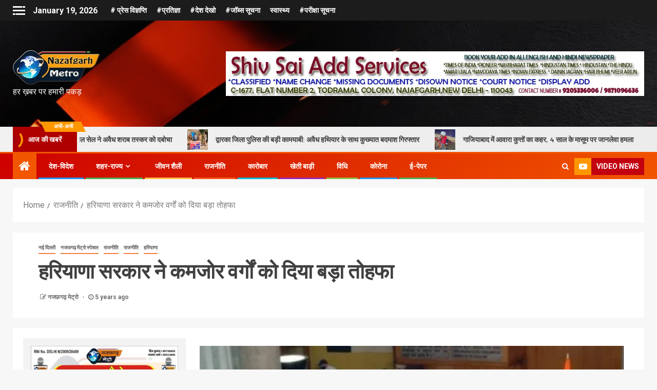

--- FILE ---
content_type: text/html; charset=UTF-8
request_url: https://nazafgarhmetro.com/haryana-government-gave-big-gift-to-weaker-sections/
body_size: 98418
content:
    <!doctype html>
<html lang="en-US">
    <head><span id="9fcf9f7f-ad43-7fc4-f7d5-1bd24f5e5a09"></span>
        <meta charset="UTF-8">
        <meta name="viewport" content="width=device-width, initial-scale=1">
        <link rel="profile" href="http://gmpg.org/xfn/11">

        <title>हरियाणा सरकार ने कमजोर वर्गों को दिया बड़ा तोहफा</title>
<meta name='robots' content='max-image-preview:large' />
	<style>img:is([sizes="auto" i], [sizes^="auto," i]) { contain-intrinsic-size: 3000px 1500px }</style>
	<link rel='dns-prefetch' href='//fonts.googleapis.com' />
<link rel="alternate" type="application/rss+xml" title=" &raquo; Feed" href="https://nazafgarhmetro.com/feed/" />
<link rel="alternate" type="application/rss+xml" title=" &raquo; Comments Feed" href="https://nazafgarhmetro.com/comments/feed/" />
<script type="text/javascript">
/* <![CDATA[ */
window._wpemojiSettings = {"baseUrl":"https:\/\/s.w.org\/images\/core\/emoji\/15.0.3\/72x72\/","ext":".png","svgUrl":"https:\/\/s.w.org\/images\/core\/emoji\/15.0.3\/svg\/","svgExt":".svg","source":{"concatemoji":"https:\/\/nazafgarhmetro.com\/wp-includes\/js\/wp-emoji-release.min.js?ver=6.7.4"}};
/*! This file is auto-generated */
!function(i,n){var o,s,e;function c(e){try{var t={supportTests:e,timestamp:(new Date).valueOf()};sessionStorage.setItem(o,JSON.stringify(t))}catch(e){}}function p(e,t,n){e.clearRect(0,0,e.canvas.width,e.canvas.height),e.fillText(t,0,0);var t=new Uint32Array(e.getImageData(0,0,e.canvas.width,e.canvas.height).data),r=(e.clearRect(0,0,e.canvas.width,e.canvas.height),e.fillText(n,0,0),new Uint32Array(e.getImageData(0,0,e.canvas.width,e.canvas.height).data));return t.every(function(e,t){return e===r[t]})}function u(e,t,n){switch(t){case"flag":return n(e,"\ud83c\udff3\ufe0f\u200d\u26a7\ufe0f","\ud83c\udff3\ufe0f\u200b\u26a7\ufe0f")?!1:!n(e,"\ud83c\uddfa\ud83c\uddf3","\ud83c\uddfa\u200b\ud83c\uddf3")&&!n(e,"\ud83c\udff4\udb40\udc67\udb40\udc62\udb40\udc65\udb40\udc6e\udb40\udc67\udb40\udc7f","\ud83c\udff4\u200b\udb40\udc67\u200b\udb40\udc62\u200b\udb40\udc65\u200b\udb40\udc6e\u200b\udb40\udc67\u200b\udb40\udc7f");case"emoji":return!n(e,"\ud83d\udc26\u200d\u2b1b","\ud83d\udc26\u200b\u2b1b")}return!1}function f(e,t,n){var r="undefined"!=typeof WorkerGlobalScope&&self instanceof WorkerGlobalScope?new OffscreenCanvas(300,150):i.createElement("canvas"),a=r.getContext("2d",{willReadFrequently:!0}),o=(a.textBaseline="top",a.font="600 32px Arial",{});return e.forEach(function(e){o[e]=t(a,e,n)}),o}function t(e){var t=i.createElement("script");t.src=e,t.defer=!0,i.head.appendChild(t)}"undefined"!=typeof Promise&&(o="wpEmojiSettingsSupports",s=["flag","emoji"],n.supports={everything:!0,everythingExceptFlag:!0},e=new Promise(function(e){i.addEventListener("DOMContentLoaded",e,{once:!0})}),new Promise(function(t){var n=function(){try{var e=JSON.parse(sessionStorage.getItem(o));if("object"==typeof e&&"number"==typeof e.timestamp&&(new Date).valueOf()<e.timestamp+604800&&"object"==typeof e.supportTests)return e.supportTests}catch(e){}return null}();if(!n){if("undefined"!=typeof Worker&&"undefined"!=typeof OffscreenCanvas&&"undefined"!=typeof URL&&URL.createObjectURL&&"undefined"!=typeof Blob)try{var e="postMessage("+f.toString()+"("+[JSON.stringify(s),u.toString(),p.toString()].join(",")+"));",r=new Blob([e],{type:"text/javascript"}),a=new Worker(URL.createObjectURL(r),{name:"wpTestEmojiSupports"});return void(a.onmessage=function(e){c(n=e.data),a.terminate(),t(n)})}catch(e){}c(n=f(s,u,p))}t(n)}).then(function(e){for(var t in e)n.supports[t]=e[t],n.supports.everything=n.supports.everything&&n.supports[t],"flag"!==t&&(n.supports.everythingExceptFlag=n.supports.everythingExceptFlag&&n.supports[t]);n.supports.everythingExceptFlag=n.supports.everythingExceptFlag&&!n.supports.flag,n.DOMReady=!1,n.readyCallback=function(){n.DOMReady=!0}}).then(function(){return e}).then(function(){var e;n.supports.everything||(n.readyCallback(),(e=n.source||{}).concatemoji?t(e.concatemoji):e.wpemoji&&e.twemoji&&(t(e.twemoji),t(e.wpemoji)))}))}((window,document),window._wpemojiSettings);
/* ]]> */
</script>

<link rel='stylesheet' id='blockspare-frontend-block-style-css-css' href='https://nazafgarhmetro.com/wp-content/plugins/blockspare/dist/style-blocks.css?ver=6.7.4' type='text/css' media='all' />
<link rel='stylesheet' id='latest-posts-block-fontawesome-front-css' href='https://nazafgarhmetro.com/wp-content/plugins/latest-posts-block-lite/src/assets/fontawesome/css/all.css?ver=1739947007' type='text/css' media='all' />
<link rel='stylesheet' id='latest-posts-block-frontend-block-style-css-css' href='https://nazafgarhmetro.com/wp-content/plugins/latest-posts-block-lite/dist/blocks.style.build.css?ver=6.7.4' type='text/css' media='all' />
<link rel='stylesheet' id='magic-content-box-blocks-fontawesome-front-css' href='https://nazafgarhmetro.com/wp-content/plugins/magic-content-box-lite/src/assets/fontawesome/css/all.css?ver=1739947006' type='text/css' media='all' />
<link rel='stylesheet' id='magic-content-box-frontend-block-style-css-css' href='https://nazafgarhmetro.com/wp-content/plugins/magic-content-box-lite/dist/blocks.style.build.css?ver=6.7.4' type='text/css' media='all' />
<link rel='stylesheet' id='wpauthor-blocks-fontawesome-front-css' href='https://nazafgarhmetro.com/wp-content/plugins/wp-post-author/assets/fontawesome/css/all.css?ver=3.6.2' type='text/css' media='all' />
<link rel='stylesheet' id='wpauthor-frontend-block-style-css-css' href='https://nazafgarhmetro.com/wp-content/plugins/wp-post-author/assets/dist/blocks.style.build.css?ver=3.6.2' type='text/css' media='all' />
<style id='wp-emoji-styles-inline-css' type='text/css'>

	img.wp-smiley, img.emoji {
		display: inline !important;
		border: none !important;
		box-shadow: none !important;
		height: 1em !important;
		width: 1em !important;
		margin: 0 0.07em !important;
		vertical-align: -0.1em !important;
		background: none !important;
		padding: 0 !important;
	}
</style>
<link rel='stylesheet' id='wp-block-library-css' href='https://nazafgarhmetro.com/wp-includes/css/dist/block-library/style.min.css?ver=6.7.4' type='text/css' media='all' />
<link rel='stylesheet' id='fontawesome-css' href='https://nazafgarhmetro.com/wp-content/plugins/blockspare/assets/fontawesome/css/all.css?ver=6.7.4' type='text/css' media='all' />
<link rel='stylesheet' id='slick-css' href='https://nazafgarhmetro.com/wp-content/plugins/blockspare/assets/slick/css/slick.css?ver=6.7.4' type='text/css' media='all' />
<link rel='stylesheet' id='hostinger-affiliate-plugin-block-frontend-css' href='https://nazafgarhmetro.com/wp-content/plugins/hostinger-affiliate-plugin/assets/dist/frontend.css?ver=1749792578' type='text/css' media='all' />
<style id='classic-theme-styles-inline-css' type='text/css'>
/*! This file is auto-generated */
.wp-block-button__link{color:#fff;background-color:#32373c;border-radius:9999px;box-shadow:none;text-decoration:none;padding:calc(.667em + 2px) calc(1.333em + 2px);font-size:1.125em}.wp-block-file__button{background:#32373c;color:#fff;text-decoration:none}
</style>
<style id='global-styles-inline-css' type='text/css'>
:root{--wp--preset--aspect-ratio--square: 1;--wp--preset--aspect-ratio--4-3: 4/3;--wp--preset--aspect-ratio--3-4: 3/4;--wp--preset--aspect-ratio--3-2: 3/2;--wp--preset--aspect-ratio--2-3: 2/3;--wp--preset--aspect-ratio--16-9: 16/9;--wp--preset--aspect-ratio--9-16: 9/16;--wp--preset--color--black: #000000;--wp--preset--color--cyan-bluish-gray: #abb8c3;--wp--preset--color--white: #ffffff;--wp--preset--color--pale-pink: #f78da7;--wp--preset--color--vivid-red: #cf2e2e;--wp--preset--color--luminous-vivid-orange: #ff6900;--wp--preset--color--luminous-vivid-amber: #fcb900;--wp--preset--color--light-green-cyan: #7bdcb5;--wp--preset--color--vivid-green-cyan: #00d084;--wp--preset--color--pale-cyan-blue: #8ed1fc;--wp--preset--color--vivid-cyan-blue: #0693e3;--wp--preset--color--vivid-purple: #9b51e0;--wp--preset--gradient--vivid-cyan-blue-to-vivid-purple: linear-gradient(135deg,rgba(6,147,227,1) 0%,rgb(155,81,224) 100%);--wp--preset--gradient--light-green-cyan-to-vivid-green-cyan: linear-gradient(135deg,rgb(122,220,180) 0%,rgb(0,208,130) 100%);--wp--preset--gradient--luminous-vivid-amber-to-luminous-vivid-orange: linear-gradient(135deg,rgba(252,185,0,1) 0%,rgba(255,105,0,1) 100%);--wp--preset--gradient--luminous-vivid-orange-to-vivid-red: linear-gradient(135deg,rgba(255,105,0,1) 0%,rgb(207,46,46) 100%);--wp--preset--gradient--very-light-gray-to-cyan-bluish-gray: linear-gradient(135deg,rgb(238,238,238) 0%,rgb(169,184,195) 100%);--wp--preset--gradient--cool-to-warm-spectrum: linear-gradient(135deg,rgb(74,234,220) 0%,rgb(151,120,209) 20%,rgb(207,42,186) 40%,rgb(238,44,130) 60%,rgb(251,105,98) 80%,rgb(254,248,76) 100%);--wp--preset--gradient--blush-light-purple: linear-gradient(135deg,rgb(255,206,236) 0%,rgb(152,150,240) 100%);--wp--preset--gradient--blush-bordeaux: linear-gradient(135deg,rgb(254,205,165) 0%,rgb(254,45,45) 50%,rgb(107,0,62) 100%);--wp--preset--gradient--luminous-dusk: linear-gradient(135deg,rgb(255,203,112) 0%,rgb(199,81,192) 50%,rgb(65,88,208) 100%);--wp--preset--gradient--pale-ocean: linear-gradient(135deg,rgb(255,245,203) 0%,rgb(182,227,212) 50%,rgb(51,167,181) 100%);--wp--preset--gradient--electric-grass: linear-gradient(135deg,rgb(202,248,128) 0%,rgb(113,206,126) 100%);--wp--preset--gradient--midnight: linear-gradient(135deg,rgb(2,3,129) 0%,rgb(40,116,252) 100%);--wp--preset--font-size--small: 13px;--wp--preset--font-size--medium: 20px;--wp--preset--font-size--large: 36px;--wp--preset--font-size--x-large: 42px;--wp--preset--spacing--20: 0.44rem;--wp--preset--spacing--30: 0.67rem;--wp--preset--spacing--40: 1rem;--wp--preset--spacing--50: 1.5rem;--wp--preset--spacing--60: 2.25rem;--wp--preset--spacing--70: 3.38rem;--wp--preset--spacing--80: 5.06rem;--wp--preset--shadow--natural: 6px 6px 9px rgba(0, 0, 0, 0.2);--wp--preset--shadow--deep: 12px 12px 50px rgba(0, 0, 0, 0.4);--wp--preset--shadow--sharp: 6px 6px 0px rgba(0, 0, 0, 0.2);--wp--preset--shadow--outlined: 6px 6px 0px -3px rgba(255, 255, 255, 1), 6px 6px rgba(0, 0, 0, 1);--wp--preset--shadow--crisp: 6px 6px 0px rgba(0, 0, 0, 1);}:where(.is-layout-flex){gap: 0.5em;}:where(.is-layout-grid){gap: 0.5em;}body .is-layout-flex{display: flex;}.is-layout-flex{flex-wrap: wrap;align-items: center;}.is-layout-flex > :is(*, div){margin: 0;}body .is-layout-grid{display: grid;}.is-layout-grid > :is(*, div){margin: 0;}:where(.wp-block-columns.is-layout-flex){gap: 2em;}:where(.wp-block-columns.is-layout-grid){gap: 2em;}:where(.wp-block-post-template.is-layout-flex){gap: 1.25em;}:where(.wp-block-post-template.is-layout-grid){gap: 1.25em;}.has-black-color{color: var(--wp--preset--color--black) !important;}.has-cyan-bluish-gray-color{color: var(--wp--preset--color--cyan-bluish-gray) !important;}.has-white-color{color: var(--wp--preset--color--white) !important;}.has-pale-pink-color{color: var(--wp--preset--color--pale-pink) !important;}.has-vivid-red-color{color: var(--wp--preset--color--vivid-red) !important;}.has-luminous-vivid-orange-color{color: var(--wp--preset--color--luminous-vivid-orange) !important;}.has-luminous-vivid-amber-color{color: var(--wp--preset--color--luminous-vivid-amber) !important;}.has-light-green-cyan-color{color: var(--wp--preset--color--light-green-cyan) !important;}.has-vivid-green-cyan-color{color: var(--wp--preset--color--vivid-green-cyan) !important;}.has-pale-cyan-blue-color{color: var(--wp--preset--color--pale-cyan-blue) !important;}.has-vivid-cyan-blue-color{color: var(--wp--preset--color--vivid-cyan-blue) !important;}.has-vivid-purple-color{color: var(--wp--preset--color--vivid-purple) !important;}.has-black-background-color{background-color: var(--wp--preset--color--black) !important;}.has-cyan-bluish-gray-background-color{background-color: var(--wp--preset--color--cyan-bluish-gray) !important;}.has-white-background-color{background-color: var(--wp--preset--color--white) !important;}.has-pale-pink-background-color{background-color: var(--wp--preset--color--pale-pink) !important;}.has-vivid-red-background-color{background-color: var(--wp--preset--color--vivid-red) !important;}.has-luminous-vivid-orange-background-color{background-color: var(--wp--preset--color--luminous-vivid-orange) !important;}.has-luminous-vivid-amber-background-color{background-color: var(--wp--preset--color--luminous-vivid-amber) !important;}.has-light-green-cyan-background-color{background-color: var(--wp--preset--color--light-green-cyan) !important;}.has-vivid-green-cyan-background-color{background-color: var(--wp--preset--color--vivid-green-cyan) !important;}.has-pale-cyan-blue-background-color{background-color: var(--wp--preset--color--pale-cyan-blue) !important;}.has-vivid-cyan-blue-background-color{background-color: var(--wp--preset--color--vivid-cyan-blue) !important;}.has-vivid-purple-background-color{background-color: var(--wp--preset--color--vivid-purple) !important;}.has-black-border-color{border-color: var(--wp--preset--color--black) !important;}.has-cyan-bluish-gray-border-color{border-color: var(--wp--preset--color--cyan-bluish-gray) !important;}.has-white-border-color{border-color: var(--wp--preset--color--white) !important;}.has-pale-pink-border-color{border-color: var(--wp--preset--color--pale-pink) !important;}.has-vivid-red-border-color{border-color: var(--wp--preset--color--vivid-red) !important;}.has-luminous-vivid-orange-border-color{border-color: var(--wp--preset--color--luminous-vivid-orange) !important;}.has-luminous-vivid-amber-border-color{border-color: var(--wp--preset--color--luminous-vivid-amber) !important;}.has-light-green-cyan-border-color{border-color: var(--wp--preset--color--light-green-cyan) !important;}.has-vivid-green-cyan-border-color{border-color: var(--wp--preset--color--vivid-green-cyan) !important;}.has-pale-cyan-blue-border-color{border-color: var(--wp--preset--color--pale-cyan-blue) !important;}.has-vivid-cyan-blue-border-color{border-color: var(--wp--preset--color--vivid-cyan-blue) !important;}.has-vivid-purple-border-color{border-color: var(--wp--preset--color--vivid-purple) !important;}.has-vivid-cyan-blue-to-vivid-purple-gradient-background{background: var(--wp--preset--gradient--vivid-cyan-blue-to-vivid-purple) !important;}.has-light-green-cyan-to-vivid-green-cyan-gradient-background{background: var(--wp--preset--gradient--light-green-cyan-to-vivid-green-cyan) !important;}.has-luminous-vivid-amber-to-luminous-vivid-orange-gradient-background{background: var(--wp--preset--gradient--luminous-vivid-amber-to-luminous-vivid-orange) !important;}.has-luminous-vivid-orange-to-vivid-red-gradient-background{background: var(--wp--preset--gradient--luminous-vivid-orange-to-vivid-red) !important;}.has-very-light-gray-to-cyan-bluish-gray-gradient-background{background: var(--wp--preset--gradient--very-light-gray-to-cyan-bluish-gray) !important;}.has-cool-to-warm-spectrum-gradient-background{background: var(--wp--preset--gradient--cool-to-warm-spectrum) !important;}.has-blush-light-purple-gradient-background{background: var(--wp--preset--gradient--blush-light-purple) !important;}.has-blush-bordeaux-gradient-background{background: var(--wp--preset--gradient--blush-bordeaux) !important;}.has-luminous-dusk-gradient-background{background: var(--wp--preset--gradient--luminous-dusk) !important;}.has-pale-ocean-gradient-background{background: var(--wp--preset--gradient--pale-ocean) !important;}.has-electric-grass-gradient-background{background: var(--wp--preset--gradient--electric-grass) !important;}.has-midnight-gradient-background{background: var(--wp--preset--gradient--midnight) !important;}.has-small-font-size{font-size: var(--wp--preset--font-size--small) !important;}.has-medium-font-size{font-size: var(--wp--preset--font-size--medium) !important;}.has-large-font-size{font-size: var(--wp--preset--font-size--large) !important;}.has-x-large-font-size{font-size: var(--wp--preset--font-size--x-large) !important;}
:where(.wp-block-post-template.is-layout-flex){gap: 1.25em;}:where(.wp-block-post-template.is-layout-grid){gap: 1.25em;}
:where(.wp-block-columns.is-layout-flex){gap: 2em;}:where(.wp-block-columns.is-layout-grid){gap: 2em;}
:root :where(.wp-block-pullquote){font-size: 1.5em;line-height: 1.6;}
</style>
<link rel='stylesheet' id='awpa-wp-post-author-styles-css' href='https://nazafgarhmetro.com/wp-content/plugins/wp-post-author/assets/css/awpa-frontend-style.css?ver=3.6.2' type='text/css' media='all' />
<style id='awpa-wp-post-author-styles-inline-css' type='text/css'>

                .wp_post_author_widget .wp-post-author-meta .awpa-display-name > a:hover,
                body .wp-post-author-wrap .awpa-display-name > a:hover {
                    color: #af0000;
                }
                .wp-post-author-meta .wp-post-author-meta-more-posts a.awpa-more-posts:hover, 
                .awpa-review-field .right-star .awpa-rating-button:not(:disabled):hover {
                    color: #af0000;
                    border-color: #af0000;
                }
            
</style>
<link rel='stylesheet' id='font-awesome-css' href='https://nazafgarhmetro.com/wp-content/themes/newsever-pro/assets/font-awesome/css/font-awesome.min.css?ver=6.7.4' type='text/css' media='all' />
<link rel='stylesheet' id='bootstrap-css' href='https://nazafgarhmetro.com/wp-content/themes/newsever-pro/assets/bootstrap/css/bootstrap.min.css?ver=6.7.4' type='text/css' media='all' />
<link rel='stylesheet' id='slick-css-css' href='https://nazafgarhmetro.com/wp-content/themes/newsever-pro/assets/slick/css/slick.min.css?ver=6.7.4' type='text/css' media='all' />
<link rel='stylesheet' id='sidr-css' href='https://nazafgarhmetro.com/wp-content/themes/newsever-pro/assets/sidr/css/jquery.sidr.dark.css?ver=6.7.4' type='text/css' media='all' />
<link rel='stylesheet' id='magnific-popup-css' href='https://nazafgarhmetro.com/wp-content/themes/newsever-pro/assets/magnific-popup/magnific-popup.css?ver=6.7.4' type='text/css' media='all' />
<link rel='stylesheet' id='newsever-google-fonts-css' href='https://fonts.googleapis.com/css?family=Roboto:100,300,400,500,700|Barlow:ital,wght@0,400;0,500;0,600;0,700;0,800;0,900;1,300;1,400;1,500;1,600;1,700;1,800|Barlow%20Semi%20Condensed:ital,wght@0,300;0,400;0,500;0,600;0,700;1,300;1,400;1,500;1,600;1,700&#038;subset=latin,latin-ext' type='text/css' media='all' />
<link rel='stylesheet' id='newsever-style-css' href='https://nazafgarhmetro.com/wp-content/themes/newsever-pro/style.css?ver=2.0.2' type='text/css' media='all' />
<style id='newsever-style-inline-css' type='text/css'>


                body a,
        body a:visited{
        color: #404040        }
    
                body.aft-default-mode .site-footer .aft-widget-background-dim .header-after1 span,
        body.aft-default-mode .site-footer .aft-widget-background-dim .widget-title span,
        body.aft-default-mode .site-footer .aft-widget-background-dim .color-pad .read-title h4 a,
        body.aft-default-mode .site-footer .aft-widget-background-dim .color-pad .entry-meta span a,
        body.aft-default-mode .site-footer .aft-widget-background-dim .color-pad .entry-meta span,
        body.aft-default-mode .site-footer .aft-widget-background-dim .color-pad,
        body.aft-default-mode blockquote:before,
        body.aft-default-mode .newsever-pagination .nav-links .page-numbers,
        body.aft-default-mode.single-post .entry-content-wrap.read-single .post-meta-detail .min-read,
        body.aft-default-mode .main-navigation ul.children li a,
        body.aft-default-mode .main-navigation ul .sub-menu li a,
        body.aft-default-mode .read-details .entry-meta span a,
        body.aft-default-mode .read-details .entry-meta span,
        body.aft-default-mode h4.af-author-display-name,
        body.aft-default-mode #wp-calendar caption,
        body.aft-default-mode.single-post .post-meta-share-wrapper .post-meta-detail .min-read,
        body.aft-default-mode ul.trail-items li a,
        body.aft-default-mode {
        color: #4a4a4a;
        }


    
                body.aft-dark-mode input[type="submit"],
        body .aft-home-icon a,
        body .entry-header-details .af-post-format i:after,
        body.aft-default-mode .newsever-pagination .nav-links .page-numbers.current,
        body #scroll-up,
        body  input[type="reset"],
        body  input[type="submit"],
        body  input[type="button"],
        body .inner-suscribe input[type=submit],
        body  .widget-title .header-after::before,
        body.aft-default-mode .inner-suscribe input[type=submit],
        body  .af-trending-news-part .trending-post-items,
        body  .trending-posts-vertical .trending-post-items,
        body .newsever_tabbed_posts_widget .nav-tabs > li.active > a:hover,
        body .newsever_tabbed_posts_widget .nav-tabs > li.active > a,
        body  .aft-main-banner-section .aft-trending-latest-popular .nav-tabs>li.active,
        body .header-style1 .header-right-part > div.custom-menu-link > a,
        body .aft-popular-taxonomies-lists ul li a span.tag-count,
        body .aft-widget-background-secondary-background.widget:not(.solid-border):not(.dashed-border) .widget-block,
        body .aft-home-icon {
        background-color: #f25600;
        }

        body.aft-default-mode .author-links a,
        body.aft-default-mode .entry-content > ul a,
        body.aft-default-mode .entry-content > ol a,
        body.aft-default-mode .entry-content > p a,
        body.aft-default-mode .entry-content > [class*="wp-block-"] a:not(.has-text-color),
        body.aft-default-mode  .sticky .read-title h4 a:before {
        color: #f25600;
        }

        body .spinnerhalf::after{
        border-top-color:  #f25600;
        border-left-color: #f25600;
        }

        body .post-excerpt {
        border-left-color: #f25600;
        }

        body .widget-title .header-after::before,
        body .newsever_tabbed_posts_widget .nav-tabs > li.active > a:hover,
        body .newsever_tabbed_posts_widget .nav-tabs > li.active > a,
        body.aft-dark-mode .read-img .min-read-post-comment:after,
        body.aft-default-mode .read-img .min-read-post-comment:after{
        border-top-color: #f25600;
        }

        body .af-fancy-spinner .af-ring:nth-child(1){
        border-right-color: #f25600;
        }

        body.aft-light-mode .aft-widget-background-secondary-background.widget.dashed-border .widget-block,
        body.aft-light-mode .aft-widget-background-secondary-background.widget.solid-border .widget-block,
        body.aft-dark-mode .aft-widget-background-secondary-background.widget.dashed-border .widget-block,
        body.aft-default-mode .aft-widget-background-secondary-background.widget.dashed-border .widget-block,
        body.aft-dark-mode .aft-widget-background-secondary-background.widget.solid-border .widget-block,
        body.aft-default-mode .aft-widget-background-secondary-background.widget.solid-border .widget-block,
        .af-banner-slider-thumbnail.vertical .slick-current .read-single,
        body.aft-default-mode .newsever-pagination .nav-links .page-numbers,
        body .af-sp-wave:after,
        body .bottom-bar{
        border-color: #f25600;
        }
        body.rtl .af-banner-slider-thumbnail.vertical .slick-current .read-single {
        border-color: #f25600 !important;
        }


    
                body .banner-carousel-slider .read-single .read-details .entry-meta span a,
        body .banner-carousel-slider .read-single .read-details .entry-meta span,
        body .banner-carousel-slider .read-single .read-details .read-title h4 a,
        body .banner-carousel-slider .read-single .read-details,
        body.single-post:not(.aft-single-full-header) .entry-header span.min-read-post-format .af-post-format i,
        body.aft-default-mode .newsever-pagination .nav-links .page-numbers.current,
        body.aft-light-mode .aft-widget-background-secondary-background.newsever_tabbed_posts_widget:not(.solid-border):not(.dashed-border) .nav-tabs > li.active > a:hover,
        body.aft-light-mode .aft-widget-background-secondary-background.newsever_tabbed_posts_widget:not(.solid-border):not(.dashed-border) .nav-tabs > li > a,
        body.aft-default-mode .aft-widget-background-secondary-background.widget:not(.solid-border):not(.dashed-border) h4.af-author-display-name,
        body.aft-light-mode .aft-widget-background-secondary-background.widget:not(.solid-border):not(.dashed-border) h4.af-author-display-name,
        body .aft-widget-background-secondary-background:not(.solid-border):not(.dashed-border) .trending-posts-vertical .trending-no,
        body .aft-widget-background-secondary-background.widget:not(.solid-border):not(.dashed-border),
        body .aft-widget-background-secondary-background.widget:not(.solid-border):not(.dashed-border) .entry-meta span,
        body .aft-widget-background-secondary-background.widget:not(.solid-border):not(.dashed-border) .entry-meta span a,
        body .aft-widget-background-secondary-background:not(.solid-border):not(.dashed-border) .read-title h4 a,
        body .aft-widget-background-secondary-background.widget:not(.solid-border):not(.dashed-border) .widget-block,
        body .aft-popular-taxonomies-lists ul li a span.tag-count,
        body .header-style1 .header-right-part > div.custom-menu-link > a,
        body .trending-posts-vertical .trending-post-items,
        body .af-trending-news-part .trending-post-items,
        body .trending-posts-vertical .trending-no,
        body .widget-title .header-after::before,
        body .newsever_tabbed_posts_widget .nav-tabs > li.active > a:hover,
        body .newsever_tabbed_posts_widget .nav-tabs > li.active > a,
        body.aft-default-mode .newsever-pagination .nav-links .page-numbers.current,
        body #scroll-up,
        body input[type="reset"],
        body input[type="submit"],
        body input[type="button"],
        body .inner-suscribe input[type=submit],
        body.aft-default-mode .aft-main-banner-section .aft-trending-latest-popular .nav-tabs>li.active,
        body .aft-home-icon a,
        body .aft-home-icon a:visited
        {
        color: #ffffff;
        }

        body.aft-light-mode .aft-widget-background-secondary-background.widget:not(.solid-border):not(.dashed-border) .widget-block a.newsever-categories,
        body.aft-dark-mode .aft-widget-background-secondary-background.widget:not(.solid-border):not(.dashed-border) .widget-block a.newsever-categories,
        body.aft-default-mode .aft-widget-background-secondary-background.widget:not(.solid-border):not(.dashed-border) .widget-block a.newsever-categories {
        border-color: #ffffff;
        }

        body.aft-light-mode .site-footer .aft-widget-background-secondary-background:not(.solid-border):not(.dashed-border) .read-details:not(.af-category-inside-img) a.newsever-categories ,
        body.aft-dark-mode .site-footer .aft-widget-background-secondary-background:not(.solid-border):not(.dashed-border) .read-details:not(.af-category-inside-img) a.newsever-categories ,
        body.aft-default-mode .site-footer .aft-widget-background-secondary-background:not(.solid-border):not(.dashed-border) .read-details:not(.af-category-inside-img) a.newsever-categories ,
        body.aft-light-mode .aft-widget-background-secondary-background:not(.solid-border):not(.dashed-border) .read-details:not(.af-category-inside-img) a.newsever-categories ,
        body.aft-dark-mode .aft-widget-background-secondary-background:not(.solid-border):not(.dashed-border) .read-details:not(.af-category-inside-img) a.newsever-categories ,
        body.aft-default-mode .aft-widget-background-secondary-background:not(.solid-border):not(.dashed-border) .read-details:not(.af-category-inside-img) a.newsever-categories {
        color: #ffffff ;
        }

    
        
        body.aft-default-mode .color-pad .read-title h4 a,
        <!-- body.aft-light-mode .color-pad .read-title h4 a, -->
        body.aft-default-mode #sidr .widget > ul > li a,
        body.aft-default-mode .sidebar-area .widget > ul > li a
        {
        color: #1c1c1c;
        }
    

                body.aft-default-mode .af-container-block-wrapper{
        background-color: #ffffff;
        }
    
        
        body.aft-default-mode .banner-exclusive-posts-wrapper,
        body.aft-default-mode .aft-main-banner-section,
        body.aft-default-mode #tertiary

        {

        background: #202020;
        background-image: -moz-linear-gradient(45deg, #202020, #404040);
        background-image: -o-linear-gradient(45deg, #202020, #404040);
        background-image: -webkit-linear-gradient(45deg, #202020, #404040);
        background-image: linear-gradient(45deg, #202020, #404040);

        }
    
        

        body.aft-default-mode .main-banner-widget-wrapper .read-details .entry-meta span a,
        body.aft-default-mode .main-banner-widget-wrapper .read-details .entry-meta span,

        body.aft-default-mode .main-banner-widget-wrapper .entry-meta a,
        body.aft-default-mode .main-banner-widget-wrapper .entry-meta a:visited,
        body.aft-default-mode .main-banner-widget-wrapper .read-title h4 a,
        body.aft-default-mode .main-banner-widget-wrapper .color-pad .read-title h4 a,
        body.aft-default-mode .main-banner-widget-wrapper .read-details .entry-meta span,


        body.aft-default-mode .exclusive-posts .marquee a,
        body.aft-default-mode .af-trending-news-part .entry-meta span,
        body.aft-default-mode .af-trending-news-part .entry-meta span a,
        body.aft-default-mode .af-trending-news-part .read-title h4 a,
        body.aft-default-mode .banner-carousel-slider .read-single .read-details .read-title h4 a,
        body.aft-default-mode .banner-carousel-slider .read-single .read-details,
        body.aft-default-mode .banner-carousel-slider .read-single .read-details .read-categories:not(.af-category-inside-img) .entry-meta span a,
        body.aft-default-mode .banner-carousel-slider .read-single .read-details .read-categories:not(.af-category-inside-img) .entry-meta span,
        body.aft-default-mode .aft-main-banner-wrapper .read-single.color-pad .cat-links li a,
        body.aft-default-mode .main-banner-widget-wrapper .cat-links li a,
        body.aft-default-mode #tertiary .read-categories:not(.af-category-inside-img) .cat-links li a,

        body.aft-default-mode .banner-carousel-slider.title-under-image .read-single .read-title h4 a,
        body.aft-default-mode .aft-main-banner-section .widget-title,
        body.aft-default-mode .aft-main-banner-section  .header-after1,

        body.aft-default-mode #tertiary .aft-widget-background-secondary-background.solid-border.newsever_tabbed_posts_widget .nav-tabs > li.active > a:hover,
        body.aft-default-mode #tertiary .aft-widget-background-secondary-background.solid-border.newsever_tabbed_posts_widget .nav-tabs > li > a,
        body.aft-default-mode #tertiary .aft-widget-background-secondary-background.solid-border .trending-posts-vertical .trending-no,
        body.aft-default-mode #tertiary .widget-area.color-pad .aft-widget-background-secondary-background.solid-border.widget,
        body.aft-default-mode #tertiary .widget-area.color-pad .aft-widget-background-secondary-background.solid-border.widget .entry-meta span,
        body.aft-default-mode #tertiary .widget-area.color-pad .aft-widget-background-secondary-background.solid-border.widget .entry-meta span a,
        body.aft-default-mode #tertiary .aft-widget-background-secondary-background.solid-border .read-title h4 a,
        body.aft-default-mode #tertiary .aft-widget-background-secondary-background.solid-border h4.af-author-display-name,


        body.aft-default-mode #tertiary .aft-widget-background-secondary-background.dashed-border.newsever_tabbed_posts_widget .nav-tabs > li.active > a:hover,
        body.aft-default-mode #tertiary .aft-widget-background-secondary-background.dashed-border.newsever_tabbed_posts_widget .nav-tabs > li > a,
        body.aft-default-mode #tertiary .aft-widget-background-secondary-background.dashed-border .trending-posts-vertical .trending-no,
        body.aft-default-mode #tertiary .widget-area.color-pad .aft-widget-background-secondary-background.dashed-border.widget,
        body.aft-default-mode #tertiary .widget-area.color-pad .aft-widget-background-secondary-background.dashed-border.widget .entry-meta span,
        body.aft-default-mode #tertiary .widget-area.color-pad .aft-widget-background-secondary-background.dashed-border.widget .entry-meta span a,
        body.aft-default-mode #tertiary .aft-widget-background-secondary-background.dashed-border .read-title h4 a,
        body.aft-default-mode #tertiary .aft-widget-background-secondary-background.dashed-border h4.af-author-display-name,

        body.aft-default-mode #tertiary .aft-widget-background-dark.solid-border.newsever_tabbed_posts_widget .nav-tabs > li.active > a:hover,
        body.aft-default-mode #tertiary .aft-widget-background-dark.solid-border.newsever_tabbed_posts_widget .nav-tabs > li > a,
        body.aft-default-mode #tertiary .aft-widget-background-dark.solid-border .trending-posts-vertical .trending-no,
        body.aft-default-mode #tertiary .widget-area.color-pad .aft-widget-background-dark.solid-border.widget,
        body.aft-default-mode #tertiary .widget-area.color-pad .aft-widget-background-dark.solid-border.widget .entry-meta span,
        body.aft-default-mode #tertiary .widget-area.color-pad .aft-widget-background-dark.solid-border.widget .entry-meta span a,
        body.aft-default-mode #tertiary .aft-widget-background-dark.solid-border .read-title h4 a,
        body.aft-default-mode #tertiary .aft-widget-background-dark.solid-border h4.af-author-display-name,

        body.aft-default-mode .banner-carousel-slider .read-single .read-details .entry-meta span a,
        body.aft-default-mode .banner-carousel-slider .read-single .read-details .entry-meta span,
        body.aft-default-mode .banner-carousel-slider .read-single .read-details .read-title h4 a,
        body.aft-default-mode .banner-carousel-slider .read-single .read-details,


        body.aft-default-mode #tertiary .aft-widget-background-dark.dashed-border.newsever_tabbed_posts_widget .nav-tabs > li.active > a:hover,
        body.aft-default-mode #tertiary .aft-widget-background-dark.dashed-border.newsever_tabbed_posts_widget .nav-tabs > li > a,
        body.aft-default-mode #tertiary .aft-widget-background-dark.dashed-border .trending-posts-vertical .trending-no,
        body.aft-default-mode #tertiary .widget-area.color-pad .aft-widget-background-dark.dashed-border.widget,
        body.aft-default-mode #tertiary .widget-area.color-pad .aft-widget-background-dark.dashed-border.widget .entry-meta span,
        body.aft-default-mode #tertiary .widget-area.color-pad .aft-widget-background-dark.dashed-border.widget .entry-meta span a,
        body.aft-default-mode #tertiary .aft-widget-background-dark.dashed-border .read-title h4 a,
        body.aft-default-mode #tertiary .aft-widget-background-dark.dashed-border h4.af-author-display-name,


        body.aft-default-mode #tertiary .aft-widget-background-dim.newsever_tabbed_posts_widget .nav-tabs > li.active > a:hover,
        body.aft-default-mode #tertiary .aft-widget-background-dim.newsever_tabbed_posts_widget .nav-tabs > li > a,
        body.aft-default-mode #tertiary .aft-widget-background-dim .trending-posts-vertical .trending-no,
        body.aft-default-mode #tertiary .widget-area.color-pad .aft-widget-background-dim.widget,
        body.aft-default-mode #tertiary .widget-area.color-pad .aft-widget-background-dim.widget .entry-meta span,
        body.aft-default-mode #tertiary .widget-area.color-pad .aft-widget-background-dim.widget .entry-meta span a,
        body.aft-default-mode #tertiary .aft-widget-background-dim .read-title h4 a,

        body.aft-default-mode #tertiary .aft-widget-background-default.newsever_tabbed_posts_widget .nav-tabs > li.active > a:hover,
        body.aft-default-mode #tertiary .aft-widget-background-default.newsever_tabbed_posts_widget .nav-tabs > li > a,
        body.aft-default-mode #tertiary .aft-widget-background-default .trending-posts-vertical .trending-no,
        body.aft-default-mode #tertiary .widget-area.color-pad .aft-widget-background-default.widget,
        body.aft-default-mode #tertiary .widget-area.color-pad .aft-widget-background-default.widget .entry-meta span,
        body.aft-default-mode #tertiary .widget-area.color-pad .aft-widget-background-default.widget .entry-meta span a,
        body.aft-default-mode #tertiary .aft-widget-background-dim h4.af-author-display-name,
        body.aft-default-mode #tertiary .aft-widget-background-default h4.af-author-display-name,
        body.aft-default-mode #tertiary .aft-widget-background-default .color-pad .read-title h4 a,
        body.aft-default-mode #tertiary .widget-title,
        body.aft-default-mode #tertiary .header-after1{
        color: #ffffff;
        }

        body.aft-default-mode #tertiary .widget-title span:after,
        body.aft-default-mode #tertiary .header-after1 span:after {
        background-color: #ffffff;
        }

    
                body.aft-default-mode .header-style1:not(.header-layout-centered) .top-header {
        background-color: #1c1c1c;
        }
    
                body.aft-default-mode .header-style1:not(.header-layout-centered) .top-header .date-bar-left{
        color: #ffffff;
        }
        body.aft-default-mode .header-style1:not(.header-layout-centered) .top-header .offcanvas-menu span{
        background-color: #ffffff;
        }
        body.aft-default-mode .header-style1:not(.header-layout-centered) .top-header .offcanvas:hover .offcanvas-menu span.mbtn-bot,
        body.aft-default-mode .header-style1:not(.header-layout-centered) .top-header .offcanvas:hover .offcanvas-menu span.mbtn-top,
        body.aft-default-mode .header-style1:not(.header-layout-centered) .top-header .offcanvas-menu span.mbtn-top ,
        body.aft-default-mode .header-style1:not(.header-layout-centered) .top-header .offcanvas-menu span.mbtn-bot{
        border-color: #ffffff;
        }
    
                body .main-navigation ul li a,
        body a.search-icon:visited,
        body a.search-icon:hover,
        body a.search-icon:focus,
        body a.search-icon:active,
        body a.search-icon{
        color: #ffffff;
        }
        body .ham:before,
        body .ham:after,
        body .ham{
        background-color: #ffffff;
        }


    
                body .bottom-bar {

        background: #cc0000;
        background-image: -moz-linear-gradient(140deg, #cc0000, #f25600);
        background-image: -o-linear-gradient(140deg, #cc0000, #f25600);
        background-image: -webkit-linear-gradient(140deg, #cc0000, #f25600);
        background-image: linear-gradient(140deg, #cc0000, #f25600);

        }
    

                body.aft-dark-mode .main-navigation .menu-description ,
        body.aft-light-mode .main-navigation .menu-description ,
        body.aft-default-mode .main-navigation .menu-description {
        background-color: #202020;
        }
        body.aft-dark-mode .main-navigation .menu-description:after,
        body.aft-light-mode .main-navigation .menu-description:after,
        body.aft-default-mode .main-navigation .menu-description:after{
        border-top-color: #202020;
        }
    
                body.aft-dark-mode .main-navigation .menu-description ,
        body.aft-light-mode .main-navigation .menu-description ,
        body.aft-default-mode .main-navigation .menu-description {
        color: #ffffff;

        }

    

                body.aft-default-mode .page-title,
        body.aft-default-mode h1.entry-title,
        body.aft-default-mode .widget-title, body.aft-default-mode  .header-after1 {
        color: #1c1c1c;
        }

        body.aft-default-mode .widget-title span:after,
        body.aft-default-mode .header-after1 span:after{
        background-color: #1c1c1c;
        }
    

                body.single-post.aft-single-full-header .read-details .post-meta-detail .min-read,
        body.aft-default-mode.single-post.aft-single-full-header .entry-header .read-details, body.aft-default-mode.single-post.aft-single-full-header .entry-header .entry-meta span a, body.aft-default-mode.single-post.aft-single-full-header .entry-header .entry-meta span, body.aft-default-mode.single-post.aft-single-full-header .entry-header .read-details .entry-title,
        body.aft-default-mode.single-post.aft-single-full-header .entry-header .cat-links li a, body.aft-default-mode.single-post.aft-single-full-header .entry-header .entry-meta span a, body.aft-default-mode.single-post.aft-single-full-header .entry-header .entry-meta span, body.aft-default-mode.single-post.aft-single-full-header .entry-header .read-details .entry-title,
        body.aft-default-mode .site-footer .color-pad .big-grid .read-title h4 a ,

        body.aft-default-mode .big-grid .read-details .entry-meta span,
        body.aft-default-mode .sidebar-area .widget-area.color-pad .big-grid .read-details .entry-meta span,

        body.aft-default-mode .aft-widget-background-dim .big-grid .read-details .entry-meta span ,
        body.aft-default-mode .aft-widget-background-dark .big-grid .read-details .entry-meta span ,
        body.aft-default-mode .aft-widget-background-default .big-grid .read-details .entry-meta span ,
        body.aft-default-mode .aft-widget-background-secondary-background .big-grid .read-details .entry-meta span ,

        body.aft-dark-mode .sidebar-area .widget-area.color-pad .aft-widget-background-secondary-background.widget .big-grid .entry-meta span,
        body.aft-dark-mode .sidebar-area .widget-area.color-pad .aft-widget-background-secondary-background.widget .big-grid .entry-meta span a,

        body.aft-dark-mode .sidebar-area .widget-area.color-pad .aft-widget-background-dark.widget .big-grid .entry-meta span,
        body.aft-dark-mode .sidebar-area .widget-area.color-pad .aft-widget-background-dark.widget .big-grid .entry-meta span a,
        body .banner-carousel-slider.title-over-image .read-single .read-details .entry-meta span a,
        body .banner-carousel-slider.title-over-image .read-single .read-details .entry-meta span,
        body .banner-carousel-slider.title-over-image .read-single .read-details .read-title h4 a,
        body .banner-carousel-slider.title-over-image .read-single .read-details,

        body.aft-default-mode .big-grid .read-details .entry-meta span a,
        body.aft-default-mode .sidebar-area .widget-area.color-pad .big-grid .read-details .entry-meta span a,

        body.aft-default-mode .aft-widget-background-dim .big-grid .read-details .entry-meta span a,
        body.aft-default-mode .aft-widget-background-dark .big-grid .read-details .entry-meta span a,
        body.aft-default-mode .aft-widget-background-default .big-grid .read-details .entry-meta span a,
        body.aft-default-mode .aft-widget-background-secondary-background .big-grid .read-details .entry-meta span a,
        body.aft-default-mode #tertiary .read-categories.af-category-inside-img .entry-meta span,

        body.aft-default-mode .aft-widget-background-dim .big-grid .read-title h4 a,
        body.aft-default-mode .aft-widget-background-dark .big-grid .read-title h4 a,
        body.aft-default-mode .aft-widget-background-default .big-grid .read-title h4 a,
        body.aft-default-mode .aft-widget-background-secondary-background .big-grid .read-title h4 a,
        body.aft-default-mode .banner-carousel-slider.title-over-image .read-single .read-details .read-title h4 a,
        body.aft-default-mode #tertiary .aft-widget-background-default .read-title h4 a,
        body.aft-default-mode .big-grid .read-title h4 a {
        color: #ffffff;
        }
    
                body.aft-default-mode.single-post.aft-single-full-header .entry-header span.min-read-post-format .af-post-format i,
        body.aft-default-mode .min-read-post-format .min-read,
        body.aft-default-mode .slide-icon.slide-next.af-slider-btn:after,
        body.aft-default-mode .slide-icon.slide-prev.af-slider-btn:after,
        body.aft-default-mode .af-post-format i
        {
        color: #202020;
        }
        body.aft-default-mode.single-post.aft-single-full-header .entry-header span.min-read-post-format .af-post-format i:after,

        body.aft-default-mode .af-post-format i:after{
        border-color: #202020;
        }
    
                body.aft-default-mode blockquote:before,
        body.aft-default-mode .alignfull:not(.wp-block-cover),
        body.aft-default-mode .alignwide,
        body.aft-default-mode .sidr{
        background-color: #ffffff;
        }
    

                body.aft-default-mode .mailchimp-block .block-title{
        color: #ffffff;
        }
    
                body.aft-default-mode .mailchimp-block{
        background-color: #404040;
        }
    
                body.aft-default-mode footer.site-footer{
        background-color: #1f2125;
        }
    
                body.aft-default-mode .site-footer h4.af-author-display-name,
        body.aft-default-mode .site-footer .newsever_tabbed_posts_widget .nav-tabs > li > a,
        body.aft-default-mode .site-footer .color-pad .entry-meta span a,
        body.aft-default-mode .site-footer .color-pad .entry-meta span,
        body.aft-default-mode .site-footer .color-pad .read-title h4 a,
        body.aft-default-mode .site-footer #wp-calendar caption,
        body.aft-default-mode .site-footer .header-after1 span,
        body.aft-default-mode .site-footer .widget-title span,
        body.aft-default-mode .site-footer .widget ul li,
        body.aft-default-mode .site-footer .color-pad ,
        body.aft-default-mode .site-footer .primary-footer a:not(.newsever-categories),
        body.aft-default-mode .site-footer .footer-navigation .menu li a,
        body.aft-default-mode .site-footer ,
        body.aft-default-mode footer.site-footer{
        color: #ffffff;
        }

        body.aft-default-mode .site-footer .widget-title span:after,
        body.aft-default-mode .site-footer .header-after1 span:after {
        background-color: #ffffff;
        }
    
                body.aft-default-mode .site-info{
        background-color: #000000;
        }
    
                body.aft-default-mode .site-info .color-pad a,
        body.aft-default-mode .site-info .color-pad{
        color: #ffffff;
        }
    
                .af-category-inside-img a.newsever-categories.category-color-1 {
        background-color: #f25600;
        color:#fff;
        }
        a.newsever-categories.category-color-1{
        border-color: #f25600;
        }
        .widget-title .category-color-1.header-after::before {
        background-color: #f25600;
        }
                    .af-category-inside-img a.newsever-categories.category-color-2 {
        background-color: #CC0010 ;
        color:#fff;
        }
        a.newsever-categories.category-color-2{
        border-color: #CC0010 ;
        }
        .widget-title .category-color-2.header-after::before {
        background-color: #CC0010 ;
        }
                    .af-category-inside-img a.newsever-categories.category-color-3 {
        background-color: #0486db;
        color:#fff;
        }
        a.newsever-categories.category-color-3{
        border-color: #0486db;
        }
        .widget-title .category-color-3.header-after::before {
        background-color: #0486db;
        }
                    .af-category-inside-img a.newsever-categories.category-color-4 {
        background-color: #d327f1;
        color:#fff;
        }
        a.newsever-categories.category-color-4{
        border-color: #d327f1;
        }
        .widget-title .category-color-4.header-after::before {
        background-color: #d327f1;
        }
                    .af-category-inside-img a.newsever-categories.category-color-5 {
        background-color: #9C27D9;
        color:#fff;
        }
        a.newsever-categories.category-color-5{
        border-color: #9C27D9;
        }
        .widget-title .category-color-5.header-after::before {
        background-color: #9C27D9;
        }
                    .af-category-inside-img a.newsever-categories.category-color-6 {
        background-color: #8bc34a;
        color:#fff;
        }
        a.newsever-categories.category-color-6{
        border-color: #8bc34a;
        }
        .widget-title .category-color-6.header-after::before {
        background-color: #8bc34a;
        }
                    .af-category-inside-img a.newsever-categories.category-color-7 {
        background-color: #bd5f07;
        color:#fff;
        }
        a.newsever-categories.category-color-7{
        border-color: #bd5f07;
        }
        .widget-title .category-color-3.header-after::before {
        background-color: #bd5f07;
        }
    
                body,
        button,
        input,
        select,
        optgroup,
        textarea, p,
        .main-navigation ul li a
        {
        font-family: Roboto;
        }
    
                .min-read,
        .nav-tabs>li,
        body .post-excerpt,
        .exclusive-posts .marquee a,
        .sidebar-area .social-widget-menu ul li a .screen-reader-text,
        .site-title, h1, h2, h3, h4, h5, h6 {
        font-family: Barlow;
        }
    
        
        .read-title h4 {
        font-family: Barlow Semi Condensed;
        }

    
        
        .af-double-column.list-style .read-title h4,
        .site-footer .big-grid .read-title h4,
        #tertiary .big-grid .read-title h4,
        #secondary .big-grid .read-title h4,
        #sidr .big-grid .read-title h4
        {
        font-size: 16px;
        }
    
                .read-title h4,
        .small-gird-style .big-grid .read-title h4,
        .archive-grid-post .read-details .read-title h4
        {
        font-size: 18px;
        }
    
                .list-style .read-title h4,

        .archive-masonry-post .read-details .read-title h4,
        .af-double-column.list-style .aft-spotlight-posts-1 .read-title h4,
        .banner-carousel-1 .read-title h4,
        .af-editors-pick .small-gird-style .big-grid .read-title h4,
        .aft-trending-latest-popular .small-gird-style .big-grid .read-title h4{
        font-size: 22px;
        }
    
                .banner-carousel-slider .read-single .read-title h4,
        article.latest-posts-full .read-title h4,
        .newsever_posts_express_list .grid-part .read-title h4,
        .mailchimp-block .block-title,
        article:nth-of-type(4n).archive-image-full-alternate  .archive-grid-post  .read-details .read-title h4,
        .banner-grid-wrapper .primary-grid-item-warpper > .common-grid .grid-item .read-details .read-title h4,
        .big-grid .read-title h4 {
        font-size: 28px;
        }

    
                .related-title,
        div#respond h3#reply-title,
        .widget-title, .header-after1 {
        font-size: 18px;
        }
    
                .banner-carousel-1.banner-single-slider .read-single .read-details .read-title h4,
        body.single-post .entry-title {
        font-size: 40px;
        }

        @media screen and (max-width: 768px) {
        .banner-carousel-1.banner-single-slider .read-single .read-details .read-title h4,
        body.single-post .entry-title {
        font-size: 36px;
        }
        }

        @media screen and (max-width: 480px) {
        .banner-carousel-1.banner-single-slider .read-single .read-details .read-title h4,
        body.single-post .entry-title {
        font-size: 30px;
        }
        }
    

                body,
        button,
        input,
        select,
        optgroup,
        textarea {
        font-size: 16px;
        }
    

                body .site-title,
        body h1,
        body h2,
        body h3,
        body h4,
        body h5,
        body h6,
        body .main-navigation ul li,
        body .main-navigation .menu-description,
        body .aft-secondary-navigation ul li,
        body .exclusive-posts .exclusive-now > span,
        body .exclusive-posts .marquee a,
        body a.search-icon,
        body .header-style1 .header-right-part > div.popular-tags-dropdown > a,
        body .header-style1 .header-right-part > div.custom-menu-link > a,
        body .header-style1 .header-right-part > div.popular-tags-dropdown > a,
        body .read-title h4 a,
        body .af-banner-slider-thumbnail .af-double-column.list-style .read-title h4,
        body #tertiary .trending-posts-vertical .trending-post-items .trending-no,
        body .af-trending-news-part .trending-post-items,
        body .trending-posts-vertical .trending-post-items,
        body div#respond h3#reply-title,
        body .inner-suscribe input[type=submit],
        body .date-bar-left,
        body .min-read,
        body .cat-links li,
        body .single-post .post-meta-share-wrapper .post-meta-detail,
        body .header-style1 .header-right-part .popular-tag-custom-link > div.custom-menu-link a > span
        {
        font-weight: 600;
        }
    
        
                body,
        .widget-title span,
        .header-after1 span {
        line-height: 1.7;
        }
    
                body .read-title h4 {
        line-height: 1.33;
        }
    
        }
        
</style>
<style id='akismet-widget-style-inline-css' type='text/css'>

			.a-stats {
				--akismet-color-mid-green: #357b49;
				--akismet-color-white: #fff;
				--akismet-color-light-grey: #f6f7f7;

				max-width: 350px;
				width: auto;
			}

			.a-stats * {
				all: unset;
				box-sizing: border-box;
			}

			.a-stats strong {
				font-weight: 600;
			}

			.a-stats a.a-stats__link,
			.a-stats a.a-stats__link:visited,
			.a-stats a.a-stats__link:active {
				background: var(--akismet-color-mid-green);
				border: none;
				box-shadow: none;
				border-radius: 8px;
				color: var(--akismet-color-white);
				cursor: pointer;
				display: block;
				font-family: -apple-system, BlinkMacSystemFont, 'Segoe UI', 'Roboto', 'Oxygen-Sans', 'Ubuntu', 'Cantarell', 'Helvetica Neue', sans-serif;
				font-weight: 500;
				padding: 12px;
				text-align: center;
				text-decoration: none;
				transition: all 0.2s ease;
			}

			/* Extra specificity to deal with TwentyTwentyOne focus style */
			.widget .a-stats a.a-stats__link:focus {
				background: var(--akismet-color-mid-green);
				color: var(--akismet-color-white);
				text-decoration: none;
			}

			.a-stats a.a-stats__link:hover {
				filter: brightness(110%);
				box-shadow: 0 4px 12px rgba(0, 0, 0, 0.06), 0 0 2px rgba(0, 0, 0, 0.16);
			}

			.a-stats .count {
				color: var(--akismet-color-white);
				display: block;
				font-size: 1.5em;
				line-height: 1.4;
				padding: 0 13px;
				white-space: nowrap;
			}
		
</style>
<script type="text/javascript" src="https://nazafgarhmetro.com/wp-includes/js/jquery/jquery.min.js?ver=3.7.1" id="jquery-core-js"></script>
<script type="text/javascript" src="https://nazafgarhmetro.com/wp-includes/js/jquery/jquery-migrate.min.js?ver=3.4.1" id="jquery-migrate-js"></script>
<script type="text/javascript" src="https://nazafgarhmetro.com/wp-content/plugins/blockspare/assets/js/countup/waypoints.min.js?ver=6.7.4" id="waypoint-js"></script>
<script type="text/javascript" src="https://nazafgarhmetro.com/wp-content/plugins/blockspare/assets/js/countup/jquery.counterup.min.js?ver=1" id="countup-js"></script>
<script type="text/javascript" src="https://nazafgarhmetro.com/wp-content/plugins/wp-post-author/assets/js/awpa-frontend-scripts.js?ver=3.6.2" id="awpa-custom-bg-scripts-js"></script>
<link rel="https://api.w.org/" href="https://nazafgarhmetro.com/wp-json/" /><link rel="alternate" title="JSON" type="application/json" href="https://nazafgarhmetro.com/wp-json/wp/v2/posts/11865" /><link rel="EditURI" type="application/rsd+xml" title="RSD" href="https://nazafgarhmetro.com/xmlrpc.php?rsd" />
<meta name="generator" content="WordPress 6.7.4" />
<link rel="canonical" href="https://nazafgarhmetro.com/haryana-government-gave-big-gift-to-weaker-sections/" />
<link rel='shortlink' href='https://nazafgarhmetro.com/?p=11865' />
<link rel="alternate" title="oEmbed (JSON)" type="application/json+oembed" href="https://nazafgarhmetro.com/wp-json/oembed/1.0/embed?url=https%3A%2F%2Fnazafgarhmetro.com%2Fharyana-government-gave-big-gift-to-weaker-sections%2F" />
<link rel="alternate" title="oEmbed (XML)" type="text/xml+oembed" href="https://nazafgarhmetro.com/wp-json/oembed/1.0/embed?url=https%3A%2F%2Fnazafgarhmetro.com%2Fharyana-government-gave-big-gift-to-weaker-sections%2F&#038;format=xml" />
<style>.mc4wp-checkbox-wp-registration-form{clear:both;width:auto;display:block;position:static}.mc4wp-checkbox-wp-registration-form input{float:none;vertical-align:middle;-webkit-appearance:checkbox;width:auto;max-width:21px;margin:0 6px 0 0;padding:0;position:static;display:inline-block!important}.mc4wp-checkbox-wp-registration-form label{float:none;cursor:pointer;width:auto;margin:0 0 16px;display:block;position:static}</style>        <style type="text/css">
                        body .header-style1 .top-header.data-bg:before,
            body .header-style1 .main-header.data-bg:before {
                background: rgba(0, 0, 0, 0);
            }

                        body .site-title a,
            .site-header .site-branding .site-title a:visited,
            .site-header .site-branding .site-title a:hover,
            .site-description {
                color: #ffffff;
            }

            .header-layout-3 .site-header .site-branding .site-title,
            .site-branding .site-title {
                font-size: 180px;
            }

            @media only screen and (max-width: 640px) {
                .site-branding .site-title {
                    font-size: 40px;

                }
            }

            @media only screen and (max-width: 375px) {
                .site-branding .site-title {
                    font-size: 32px;

                }
            }

            
            

        </style>
        <link rel="icon" href="https://nazafgarhmetro.com/wp-content/uploads/2021/08/Nazafgarh-Metro-150x150.png" sizes="32x32" />
<link rel="icon" href="https://nazafgarhmetro.com/wp-content/uploads/2021/08/Nazafgarh-Metro-300x300.png" sizes="192x192" />
<link rel="apple-touch-icon" href="https://nazafgarhmetro.com/wp-content/uploads/2021/08/Nazafgarh-Metro-300x300.png" />
<meta name="msapplication-TileImage" content="https://nazafgarhmetro.com/wp-content/uploads/2021/08/Nazafgarh-Metro-300x300.png" />
    </head>

<body class="post-template-default single single-post postid-11865 single-format-standard wp-custom-logo wp-embed-responsive aft-light-mode aft-single-within-content-header default-content-layout content-with-single-sidebar align-content-right">

<div id="page" class="site">
    <a class="skip-link screen-reader-text" href="#content">Skip to content</a>



        <header id="masthead" class="header-style1 header-layout-side">

                <div class="top-header">
        <div class="container-wrapper">
            <div class="top-bar-flex">
                <div class="top-bar-left col-66">

                                            <div class="off-cancas-panel">
  							<span class="offcanvas">
  								<a href="#" class="offcanvas-nav">
  									<div class="offcanvas-menu">
  										<span class="mbtn-top"></span>
  										<span class="mbtn-mid"></span>
  										<span class="mbtn-bot"></span>
  									</div>
  								</a>
  							</span>
                        </div>
                        <div id="sidr" class="primary-background">
                            <a class="sidr-class-sidr-button-close" href="#sidr-nav">
                                <i class="fa primary-footer fa-window-close"></i>
                            </a>
                            <div id="newsever_author_info-2" class="widget newsever-widget newsever_author_info_widget aft-widget-background-default dashed-border">            <section class="products">
                <div class="container-wrapper">
                                            <div class="section-head">
                                                            <h4 class="widget-title header-after1">
                                    <span class="header-after">
                                        स्वामी,मुद्रक एवं प्रमुख संपादक                                    </span>
                                </h4>
                            

                        </div>

                                        <div class="widget-block widget-wrapper">
                    <div class="posts-author-wrapper">

                        

                            <figure class="read-img pos-rel read-bg-img af-author-img data-bg data-bg-hover">
                                <img width="150" height="150" src="https://nazafgarhmetro.com/wp-content/uploads/2021/01/Shiv-Kumar-Yadav-150x150.jpg" class="attachment-thumbnail size-thumbnail" alt="" srcset="https://nazafgarhmetro.com/wp-content/uploads/2021/01/Shiv-Kumar-Yadav-150x150.jpg 150w, https://nazafgarhmetro.com/wp-content/uploads/2021/01/Shiv-Kumar-Yadav-298x300.jpg 298w, https://nazafgarhmetro.com/wp-content/uploads/2021/01/Shiv-Kumar-Yadav-100x100.jpg 100w" sizes="(max-width: 150px) 100vw, 150px" />                            </figure>

                                                <div class="af-author-details">
                                                            <h4 class="af-author-display-name">शिव कुमार यादव</h4>
                                                                                        <p class="af-author-display-name">वरिष्ठ पत्रकार एवं समाजसेवी</p>
                            
                                                            <div class="social-navigation aft-small-social-menu">
                                    <ul>
                                                                                    <li>
                                                <a href="#" target="_blank"></a>
                                            </li>
                                        
                                                                                    <li>
                                                <a href="#" target="_blank"></a>
                                            </li>
                                        
                                                                                    <li>
                                                <a href="#" target="_blank"></a>
                                            </li>
                                        
                                                                                    <li>
                                                <a href="#" target="_blank"></a>
                                            </li>
                                                                                                                            <li>
                                                <a href="#" target="_blank"></a>
                                            </li>
                                        
                                        
                                    </ul>
                                </div>
                                                    </div>
                    </div>
                    </div>
                </div>
            </section>
            </div><div id="newsever_author_info-3" class="widget newsever-widget newsever_author_info_widget aft-widget-background-default dashed-border">            <section class="products">
                <div class="container-wrapper">
                                            <div class="section-head">
                                                            <h4 class="widget-title header-after1">
                                    <span class="header-after">
                                        संपादक                                    </span>
                                </h4>
                            

                        </div>

                                        <div class="widget-block widget-wrapper">
                    <div class="posts-author-wrapper">

                        

                            <figure class="read-img pos-rel read-bg-img af-author-img data-bg data-bg-hover">
                                <img width="150" height="150" src="https://nazafgarhmetro.com/wp-content/uploads/2021/06/Bhavna-Latest-150x150.png" class="attachment-thumbnail size-thumbnail" alt="" />                            </figure>

                                                <div class="af-author-details">
                                                            <h4 class="af-author-display-name">भावना शर्मा</h4>
                                                                                        <p class="af-author-display-name">पत्रकार एवं समाजसेवी</p>
                            
                                                            <div class="social-navigation aft-small-social-menu">
                                    <ul>
                                                                                    <li>
                                                <a href="#" target="_blank"></a>
                                            </li>
                                        
                                                                                    <li>
                                                <a href="#" target="_blank"></a>
                                            </li>
                                        
                                                                                    <li>
                                                <a href="#" target="_blank"></a>
                                            </li>
                                        
                                                                                    <li>
                                                <a href="#" target="_blank"></a>
                                            </li>
                                                                                                                            <li>
                                                <a href="#" target="_blank"></a>
                                            </li>
                                        
                                        
                                    </ul>
                                </div>
                                                    </div>
                    </div>
                    </div>
                </div>
            </section>
            </div><div id="newsever_author_info-4" class="widget newsever-widget newsever_author_info_widget aft-widget-background-default solid-background">            <section class="products">
                <div class="container-wrapper">
                                            <div class="section-head">
                                                            <h4 class="widget-title header-after1">
                                    <span class="header-after">
                                        प्रबन्धक                                    </span>
                                </h4>
                            

                        </div>

                                        <div class="widget-block widget-wrapper">
                    <div class="posts-author-wrapper">

                        

                            <figure class="read-img pos-rel read-bg-img af-author-img data-bg data-bg-hover">
                                <img width="150" height="150" src="https://nazafgarhmetro.com/wp-content/uploads/2021/01/Birendra-Photo-150x150.jpg" class="attachment-thumbnail size-thumbnail" alt="Birendra Kumar" srcset="https://nazafgarhmetro.com/wp-content/uploads/2021/01/Birendra-Photo-150x150.jpg 150w, https://nazafgarhmetro.com/wp-content/uploads/2021/01/Birendra-Photo-300x300.jpg 300w, https://nazafgarhmetro.com/wp-content/uploads/2021/01/Birendra-Photo-100x100.jpg 100w" sizes="(max-width: 150px) 100vw, 150px" />                            </figure>

                                                <div class="af-author-details">
                                                            <h4 class="af-author-display-name">बिरेन्द्र कुमार</h4>
                                                                                        <p class="af-author-display-name">सामाजिक कार्यकर्ता एवं आईटी प्रबंधक</p>
                            
                                                            <div class="social-navigation aft-small-social-menu">
                                    <ul>
                                                                                    <li>
                                                <a href="https://facebook.com/nazafgarhmetro" target="_blank"></a>
                                            </li>
                                        
                                                                                    <li>
                                                <a href="https://instagram.com/nazafgarhmetro" target="_blank"></a>
                                            </li>
                                        
                                                                                    <li>
                                                <a href="https://youtube.com/c/nazafgarhmetronews" target="_blank"></a>
                                            </li>
                                        
                                                                                    <li>
                                                <a href="https://twitter.com/nazafgarhmetro" target="_blank"></a>
                                            </li>
                                                                                                                            <li>
                                                <a href="https://linkedin.com/nazafgarhmetro" target="_blank"></a>
                                            </li>
                                        
                                                                                    <li>
                                                <a href="https://vk.com/nazafgarhmetro" target="_blank"></a>
                                            </li>
                                        
                                    </ul>
                                </div>
                                                    </div>
                    </div>
                    </div>
                </div>
            </section>
            </div><div id="categories-1" class="widget newsever-widget widget_categories"><h2 class="widget-title widget-title-1"><span class="header-after">Categories</span></h2>
			<ul>
					<li class="cat-item cat-item-2718"><a href="https://nazafgarhmetro.com/category/%e0%a4%a8%e0%a4%9c%e0%a4%ab%e0%a4%97%e0%a4%a2%e0%a4%bc/"> नजफगढ़</a>
</li>
	<li class="cat-item cat-item-19811"><a href="https://nazafgarhmetro.com/category/crime-branch/">CRIME BRANCH</a>
</li>
	<li class="cat-item cat-item-19810"><a href="https://nazafgarhmetro.com/category/uttamnager/">UTTAMNAGER</a>
</li>
	<li class="cat-item cat-item-717"><a href="https://nazafgarhmetro.com/category/%e0%a4%85%e0%a4%aa%e0%a4%b0%e0%a4%be%e0%a4%a7/">अपराध</a>
</li>
	<li class="cat-item cat-item-15347"><a href="https://nazafgarhmetro.com/category/%e0%a4%85%e0%a4%ae%e0%a5%87%e0%a4%b0%e0%a4%bf%e0%a4%95%e0%a4%be/">अमेरिका</a>
</li>
	<li class="cat-item cat-item-2694"><a href="https://nazafgarhmetro.com/category/%e0%a4%85%e0%a4%b0%e0%a5%81%e0%a4%a3%e0%a4%be%e0%a4%9a%e0%a4%b2-%e0%a4%aa%e0%a5%8d%e0%a4%b0%e0%a4%a6%e0%a5%87%e0%a4%b6/">अरुणाचल प्रदेश</a>
</li>
	<li class="cat-item cat-item-368"><a href="https://nazafgarhmetro.com/category/%e0%a4%85%e0%a4%b8%e0%a4%ae/">असम</a>
</li>
	<li class="cat-item cat-item-15064"><a href="https://nazafgarhmetro.com/category/%e0%a4%86%e0%a4%aa%e0%a4%a6%e0%a4%be/">आपदा</a>
</li>
	<li class="cat-item cat-item-15454"><a href="https://nazafgarhmetro.com/category/%e0%a4%87%e0%a4%9c%e0%a4%b0%e0%a4%be%e0%a4%87%e0%a4%b2%e0%a5%80/">इजराइली</a>
</li>
	<li class="cat-item cat-item-345"><a href="https://nazafgarhmetro.com/category/%e0%a4%88-%e0%a4%aa%e0%a5%87%e0%a4%aa%e0%a4%b0/">ई-पेपर</a>
</li>
	<li class="cat-item cat-item-15263"><a href="https://nazafgarhmetro.com/category/%e0%a4%89%e0%a4%a4%e0%a5%8d%e0%a4%a4%e0%a4%b0-%e0%a4%aa%e0%a5%8d%e0%a4%b0%e0%a4%a6%e0%a5%87%e0%a4%b6/">उत्तर प्रदेश</a>
</li>
	<li class="cat-item cat-item-315"><a href="https://nazafgarhmetro.com/category/%e0%a4%89%e0%a4%a4%e0%a5%8d%e0%a4%a4%e0%a4%b0%e0%a4%aa%e0%a5%8d%e0%a4%b0%e0%a4%a6%e0%a5%87%e0%a4%b6/">उत्तरप्रदेश</a>
</li>
	<li class="cat-item cat-item-317"><a href="https://nazafgarhmetro.com/category/%e0%a4%89%e0%a4%a4%e0%a5%8d%e0%a4%a4%e0%a4%b0%e0%a4%be%e0%a4%96%e0%a4%82%e0%a4%a1/">उत्तराखंड</a>
</li>
	<li class="cat-item cat-item-15350"><a href="https://nazafgarhmetro.com/category/%e0%a4%91%e0%a4%b8%e0%a5%8d%e0%a4%9f%e0%a5%8d%e0%a4%b0%e0%a5%87%e0%a4%b2%e0%a4%bf%e0%a4%af%e0%a4%be/">ऑस्ट्रेलिया</a>
</li>
	<li class="cat-item cat-item-12280"><a href="https://nazafgarhmetro.com/category/%e0%a4%93%e0%a4%a1%e0%a4%bf%e0%a4%b6%e0%a4%be/">ओडिशा</a>
</li>
	<li class="cat-item cat-item-2255"><a href="https://nazafgarhmetro.com/category/%e0%a4%93%e0%a4%ae%e0%a4%bf%e0%a4%95%e0%a5%8d%e0%a4%b0%e0%a5%89%e0%a4%a8/">ओमिक्रॉन</a>
</li>
	<li class="cat-item cat-item-15455"><a href="https://nazafgarhmetro.com/category/%e0%a4%95%e0%a4%a4%e0%a4%b0/">कतर</a>
</li>
	<li class="cat-item cat-item-376"><a href="https://nazafgarhmetro.com/category/%e0%a4%95%e0%a4%b0%e0%a5%8d%e0%a4%a8%e0%a4%be%e0%a4%9f%e0%a4%95/">कर्नाटक</a>
</li>
	<li class="cat-item cat-item-481"><a href="https://nazafgarhmetro.com/category/%e0%a4%95%e0%a4%b5%e0%a4%bf%e0%a4%a4%e0%a4%be%e0%a4%8f%e0%a4%82/">कविताएं</a>
</li>
	<li class="cat-item cat-item-348"><a href="https://nazafgarhmetro.com/category/%e0%a4%95%e0%a4%be%e0%a4%b0%e0%a5%8b%e0%a4%ac%e0%a4%be%e0%a4%b0/">कारोबार</a>
</li>
	<li class="cat-item cat-item-12444"><a href="https://nazafgarhmetro.com/category/%e0%a4%95%e0%a5%87%e0%a4%a8%e0%a5%8d%e0%a4%af%e0%a4%be%e0%a4%88/">केन्याई</a>
</li>
	<li class="cat-item cat-item-374"><a href="https://nazafgarhmetro.com/category/%e0%a4%95%e0%a5%87%e0%a4%b0%e0%a4%b2/">केरल</a>
</li>
	<li class="cat-item cat-item-12830"><a href="https://nazafgarhmetro.com/category/%e0%a4%95%e0%a5%88%e0%a4%ae%e0%a5%8d%e0%a4%aa%e0%a5%87%e0%a4%a8/">कैम्पेन</a>
</li>
	<li class="cat-item cat-item-354"><a href="https://nazafgarhmetro.com/category/%e0%a4%95%e0%a5%8b%e0%a4%b0%e0%a5%8b%e0%a4%a8%e0%a4%be-%e0%a4%b5%e0%a4%be%e0%a4%af%e0%a4%b0%e0%a4%b8/">कोरोना वायरस</a>
</li>
	<li class="cat-item cat-item-379"><a href="https://nazafgarhmetro.com/category/%e0%a4%95%e0%a5%8b%e0%a4%b2%e0%a4%95%e0%a4%be%e0%a4%a4%e0%a4%be/">कोलकाता</a>
</li>
	<li class="cat-item cat-item-371"><a href="https://nazafgarhmetro.com/category/%e0%a4%95%e0%a5%8d%e0%a4%b0%e0%a4%bf%e0%a4%95%e0%a5%87%e0%a4%9f/">क्रिकेट</a>
</li>
	<li class="cat-item cat-item-2693"><a href="https://nazafgarhmetro.com/category/%e0%a4%96%e0%a4%be%e0%a4%a8%e0%a4%be-%e0%a4%96%e0%a4%9c%e0%a4%be%e0%a4%a8%e0%a4%be/">खाना खजाना</a>
</li>
	<li class="cat-item cat-item-338"><a href="https://nazafgarhmetro.com/category/%e0%a4%96%e0%a5%87%e0%a4%a4%e0%a5%80-%e0%a4%95%e0%a4%bf%e0%a4%b8%e0%a4%be%e0%a4%a8/">खेती/किसान</a>
</li>
	<li class="cat-item cat-item-190"><a href="https://nazafgarhmetro.com/category/sports/">खेल</a>
</li>
	<li class="cat-item cat-item-331"><a href="https://nazafgarhmetro.com/category/%e0%a4%96%e0%a5%87%e0%a4%b2-%e0%a4%95%e0%a5%82%e0%a4%a6/">खेल-कूद</a>
</li>
	<li class="cat-item cat-item-361"><a href="https://nazafgarhmetro.com/category/%e0%a4%97%e0%a5%81%e0%a4%9c%e0%a4%b0%e0%a4%be%e0%a4%a4/">गुजरात</a>
</li>
	<li class="cat-item cat-item-14932"><a href="https://nazafgarhmetro.com/category/%e0%a4%97%e0%a5%81%e0%a4%b0%e0%a5%81%e0%a4%97%e0%a5%8d%e0%a4%b0%e0%a4%be%e0%a4%ae/">गुरुग्राम</a>
</li>
	<li class="cat-item cat-item-488"><a href="https://nazafgarhmetro.com/category/%e0%a4%97%e0%a5%81%e0%a4%b0%e0%a5%82%e0%a4%97%e0%a5%8d%e0%a4%b0%e0%a4%be%e0%a4%ae/">गुरूग्राम</a>
</li>
	<li class="cat-item cat-item-316"><a href="https://nazafgarhmetro.com/category/%e0%a4%97%e0%a5%8b%e0%a4%b5%e0%a4%be/">गोवा</a>
</li>
	<li class="cat-item cat-item-333"><a href="https://nazafgarhmetro.com/category/chandigarh/">चंडीगढ़</a>
</li>
	<li class="cat-item cat-item-335"><a href="https://nazafgarhmetro.com/category/%e0%a4%9a%e0%a4%82%e0%a4%a1%e0%a5%80%e0%a4%97%e0%a5%9d/">चंडीगढ़</a>
</li>
	<li class="cat-item cat-item-332"><a href="https://nazafgarhmetro.com/category/%e0%a4%9a%e0%a5%81%e0%a4%a8%e0%a4%be%e0%a4%b5/">चुनाव</a>
</li>
	<li class="cat-item cat-item-15085"><a href="https://nazafgarhmetro.com/category/%e0%a4%9a%e0%a5%81%e0%a4%a8%e0%a4%be%e0%a4%b5-%e0%a4%86%e0%a4%af%e0%a5%8b%e0%a4%97/">चुनाव आयोग</a>
</li>
	<li class="cat-item cat-item-2692"><a href="https://nazafgarhmetro.com/category/%e0%a4%9a%e0%a5%87%e0%a4%a8%e0%a5%88%e0%a4%88/">चेनैई</a>
</li>
	<li class="cat-item cat-item-337"><a href="https://nazafgarhmetro.com/category/%e0%a4%9a%e0%a5%8b%e0%a4%b0%e0%a5%80/">चोरी</a>
</li>
	<li class="cat-item cat-item-358"><a href="https://nazafgarhmetro.com/category/%e0%a4%9b%e0%a4%a4%e0%a5%8d%e0%a4%a4%e0%a5%80%e0%a4%b8%e0%a4%97%e0%a4%a2%e0%a4%bc/">छत्तीसगढ़</a>
</li>
	<li class="cat-item cat-item-370"><a href="https://nazafgarhmetro.com/category/%e0%a4%9b%e0%a5%8b%e0%a4%9f%e0%a4%be-%e0%a4%aa%e0%a4%b0%e0%a5%8d%e0%a4%a6%e0%a4%be/">छोटा पर्दा</a>
</li>
	<li class="cat-item cat-item-322"><a href="https://nazafgarhmetro.com/category/%e0%a4%9c%e0%a4%ae%e0%a5%8d%e0%a4%ae%e0%a5%82-%e0%a4%95%e0%a4%b6%e0%a5%8d%e0%a4%ae%e0%a5%80%e0%a4%b0/">जम्मू-कश्मीर</a>
</li>
	<li class="cat-item cat-item-12343"><a href="https://nazafgarhmetro.com/category/%e0%a4%9c%e0%a4%be%e0%a4%97%e0%a4%b0%e0%a5%82%e0%a4%95%e0%a4%a4%e0%a4%be-%e0%a4%97%e0%a4%a4%e0%a4%bf%e0%a4%b5%e0%a4%bf%e0%a4%a7%e0%a4%bf%e0%a4%af%e0%a4%be%e0%a4%82/">जागरूकता गतिविधियां</a>
</li>
	<li class="cat-item cat-item-199"><a href="https://nazafgarhmetro.com/category/life-style/">जीवन शैली</a>
</li>
	<li class="cat-item cat-item-2716"><a href="https://nazafgarhmetro.com/category/%e0%a4%9d%e0%a4%9c%e0%a5%8d%e0%a4%9c%e0%a4%b0/">झज्जर</a>
</li>
	<li class="cat-item cat-item-367"><a href="https://nazafgarhmetro.com/category/%e0%a4%9d%e0%a4%be%e0%a4%b0%e0%a4%96%e0%a4%82%e0%a4%a1/">झारखंड</a>
</li>
	<li class="cat-item cat-item-372"><a href="https://nazafgarhmetro.com/category/%e0%a4%a4%e0%a4%ae%e0%a4%bf%e0%a4%b2%e0%a4%a8%e0%a4%be%e0%a4%a1%e0%a5%81/">तमिलनाडु</a>
</li>
	<li class="cat-item cat-item-349"><a href="https://nazafgarhmetro.com/category/%e0%a4%a4%e0%a4%be%e0%a4%9c%e0%a4%be-%e0%a4%96%e0%a4%ac%e0%a4%b0/">ताजा खबर</a>
</li>
	<li class="cat-item cat-item-356"><a href="https://nazafgarhmetro.com/category/%e0%a4%a4%e0%a4%bf%e0%a4%b0%e0%a5%81%e0%a4%b5%e0%a4%a8%e0%a4%82%e0%a4%a4%e0%a4%aa%e0%a5%81%e0%a4%b0%e0%a4%ae/">तिरुवनंतपुरम</a>
</li>
	<li class="cat-item cat-item-366"><a href="https://nazafgarhmetro.com/category/%e0%a4%a4%e0%a5%87%e0%a4%b2%e0%a4%82%e0%a4%97%e0%a4%be%e0%a4%a8%e0%a4%be/">तेलंगाना</a>
</li>
	<li class="cat-item cat-item-15081"><a href="https://nazafgarhmetro.com/category/%e0%a4%a4%e0%a5%8d%e0%a4%af%e0%a5%8b%e0%a4%b9%e0%a4%be%e0%a4%b0/">त्योहार</a>
</li>
	<li class="cat-item cat-item-1236"><a href="https://nazafgarhmetro.com/category/%e0%a4%a4%e0%a5%8d%e0%a4%b0%e0%a4%bf%e0%a4%aa%e0%a5%81%e0%a4%b0%e0%a4%be/">त्रिपुरा</a>
</li>
	<li class="cat-item cat-item-309"><a href="https://nazafgarhmetro.com/category/%e0%a4%a6%e0%a4%bf%e0%a4%b2%e0%a5%8d%e0%a4%b2%e0%a5%80/">दिल्ली</a>
</li>
	<li class="cat-item cat-item-347"><a href="https://nazafgarhmetro.com/category/%e0%a4%a6%e0%a4%bf%e0%a4%b2%e0%a5%8d%e0%a4%b2%e0%a5%80-%e0%a4%8f%e0%a4%a8%e0%a4%b8%e0%a5%80%e0%a4%86%e0%a4%b0/">दिल्ली एनसीआर</a>
</li>
	<li class="cat-item cat-item-741"><a href="https://nazafgarhmetro.com/category/%e0%a4%a6%e0%a4%bf%e0%a4%b2%e0%a5%8d%e0%a4%b2%e0%a5%80-%e0%a4%a6%e0%a5%87%e0%a4%b9%e0%a4%be%e0%a4%a4/">दिल्ली देहात</a>
</li>
	<li class="cat-item cat-item-346"><a href="https://nazafgarhmetro.com/category/%e0%a4%a6%e0%a5%87%e0%a4%b6-%e0%a4%b5%e0%a4%bf%e0%a4%a6%e0%a5%87%e0%a4%b6/">देश-विदेश</a>
</li>
	<li class="cat-item cat-item-15003"><a href="https://nazafgarhmetro.com/category/%e0%a4%a6%e0%a5%8d%e0%a4%b5%e0%a4%be%e0%a4%b0%e0%a4%95%e0%a4%be/">द्वारका</a>
</li>
	<li class="cat-item cat-item-334"><a href="https://nazafgarhmetro.com/category/%e0%a4%a8%e0%a4%88-%e0%a4%a6%e0%a4%bf%e0%a4%b2%e0%a5%8d%e0%a4%b2%e0%a5%80/">नई दिल्ली</a>
</li>
	<li class="cat-item cat-item-269"><a href="https://nazafgarhmetro.com/category/%e0%a4%a8%e0%a4%9c%e0%a5%9e%e0%a4%97%e0%a5%9d-%e0%a4%ae%e0%a5%87%e0%a4%9f%e0%a5%8d%e0%a4%b0%e0%a5%8b/">नजफ़गढ़ मेट्रो</a>
</li>
	<li class="cat-item cat-item-323"><a href="https://nazafgarhmetro.com/category/%e0%a4%a8%e0%a4%9c%e0%a4%ab%e0%a4%97%e0%a5%9d-%e0%a4%ae%e0%a5%88%e0%a4%9f%e0%a5%8d%e0%a4%b0%e0%a5%8b-%e0%a4%b8%e0%a5%8d%e0%a4%aa%e0%a5%87%e0%a4%b6%e0%a4%b2/">नजफगढ़ मैट्रो स्पेशल</a>
</li>
	<li class="cat-item cat-item-445"><a href="https://nazafgarhmetro.com/category/%e0%a4%a8%e0%a4%be%e0%a4%97%e0%a4%b0%e0%a4%bf%e0%a4%95-%e0%a4%aa%e0%a5%81%e0%a4%95%e0%a4%be%e0%a4%b0/">नागरिक पुकार</a>
</li>
	<li class="cat-item cat-item-12391"><a href="https://nazafgarhmetro.com/category/%e0%a4%a8%e0%a5%87%e0%a4%aa%e0%a4%be%e0%a4%b2/">नेपाल</a>
</li>
	<li class="cat-item cat-item-364"><a href="https://nazafgarhmetro.com/category/%e0%a4%a8%e0%a5%8b%e0%a4%af%e0%a4%a1%e0%a4%be/">नोयडा</a>
</li>
	<li class="cat-item cat-item-352"><a href="https://nazafgarhmetro.com/category/%e0%a4%a8%e0%a5%8d%e0%a4%af%e0%a4%be%e0%a4%af%e0%a4%be%e0%a4%b2%e0%a4%af-%e0%a4%95%e0%a4%be%e0%a4%a8%e0%a5%82%e0%a4%a8/">न्यायालय/कानून</a>
</li>
	<li class="cat-item cat-item-314"><a href="https://nazafgarhmetro.com/category/%e0%a4%aa%e0%a4%82%e0%a4%9c%e0%a4%be%e0%a4%ac/">पंजाब</a>
</li>
	<li class="cat-item cat-item-478"><a href="https://nazafgarhmetro.com/category/%e0%a4%aa%e0%a4%b0%e0%a5%8d%e0%a4%af%e0%a4%be%e0%a4%b5%e0%a4%b0%e0%a4%a3/">पर्यावरण</a>
</li>
	<li class="cat-item cat-item-388"><a href="https://nazafgarhmetro.com/category/%e0%a4%aa%e0%a4%b6%e0%a5%8d%e0%a4%9a%e0%a4%bf%e0%a4%ae%e0%a5%80-%e0%a4%ac%e0%a4%82%e0%a4%97%e0%a4%be%e0%a4%b2/">पश्चिमी बंगाल</a>
</li>
	<li class="cat-item cat-item-483"><a href="https://nazafgarhmetro.com/category/%e0%a4%aa%e0%a5%81%e0%a4%a1%e0%a5%81%e0%a4%9a%e0%a5%87%e0%a4%b0%e0%a5%80/">पुडुचेरी</a>
</li>
	<li class="cat-item cat-item-362"><a href="https://nazafgarhmetro.com/category/%e0%a4%aa%e0%a5%81%e0%a4%a3%e0%a5%87/">पुणे</a>
</li>
	<li class="cat-item cat-item-340"><a href="https://nazafgarhmetro.com/category/%e0%a4%aa%e0%a5%81%e0%a4%b2%e0%a4%bf%e0%a4%b8/">पुलिस</a>
</li>
	<li class="cat-item cat-item-12834"><a href="https://nazafgarhmetro.com/category/%e0%a4%aa%e0%a5%87%e0%a4%b0%e0%a4%bf%e0%a4%b8/">पेरिस</a>
</li>
	<li class="cat-item cat-item-377"><a href="https://nazafgarhmetro.com/category/%e0%a4%aa%e0%a5%8d%e0%a4%b0%e0%a4%a6%e0%a5%82%e0%a4%b7%e0%a4%a3/">प्रदूषण</a>
</li>
	<li class="cat-item cat-item-350"><a href="https://nazafgarhmetro.com/category/%e0%a4%aa%e0%a5%8d%e0%a4%b0%e0%a4%ae%e0%a5%81%e0%a4%96-%e0%a4%96%e0%a4%ac%e0%a4%b0/">प्रमुख खबर</a>
</li>
	<li class="cat-item cat-item-336"><a href="https://nazafgarhmetro.com/category/%e0%a4%ab%e0%a4%b0%e0%a5%80%e0%a4%a6%e0%a4%be%e0%a4%ac%e0%a4%be%e0%a4%a6/">फरीदाबाद</a>
</li>
	<li class="cat-item cat-item-1237"><a href="https://nazafgarhmetro.com/category/%e0%a4%ab%e0%a5%88%e0%a4%b6%e0%a4%a8/">फैशन</a>
</li>
	<li class="cat-item cat-item-12658"><a href="https://nazafgarhmetro.com/category/%e0%a4%ac%e0%a4%a6%e0%a4%b2%e0%a4%be%e0%a4%b5/">बदलाव</a>
</li>
	<li class="cat-item cat-item-2711"><a href="https://nazafgarhmetro.com/category/%e0%a4%ac%e0%a4%b9%e0%a4%be%e0%a4%a6%e0%a5%81%e0%a4%b0%e0%a4%97%e0%a4%a2%e0%a4%bc/">बहादुरगढ़</a>
</li>
	<li class="cat-item cat-item-341"><a href="https://nazafgarhmetro.com/category/%e0%a4%ac%e0%a4%bf%e0%a4%b9%e0%a4%be%e0%a4%b0/">बिहार</a>
</li>
	<li class="cat-item cat-item-15448"><a href="https://nazafgarhmetro.com/category/%e0%a4%ac%e0%a5%81%e0%a4%b0%e0%a4%be%e0%a4%a1%e0%a4%bc%e0%a5%80/">बुराड़ी</a>
</li>
	<li class="cat-item cat-item-15394"><a href="https://nazafgarhmetro.com/category/%e0%a4%ac%e0%a5%87%e0%a4%82%e0%a4%97%e0%a4%b2%e0%a5%81%e0%a4%b0%e0%a5%81/">बेंगलुरु</a>
</li>
	<li class="cat-item cat-item-359"><a href="https://nazafgarhmetro.com/category/%e0%a4%ac%e0%a5%87%e0%a4%82%e0%a4%97%e0%a4%b2%e0%a5%81%e0%a4%b0%e0%a5%82/">बेंगलुरू</a>
</li>
	<li class="cat-item cat-item-343"><a href="https://nazafgarhmetro.com/category/bollywood/">बॉलीवुड</a>
</li>
	<li class="cat-item cat-item-363"><a href="https://nazafgarhmetro.com/category/%e0%a4%ad%e0%a4%be%e0%a4%b0%e0%a4%a4%e0%a5%80%e0%a4%af-%e0%a4%b8%e0%a5%87%e0%a4%a8%e0%a4%be/">भारतीय सेना</a>
</li>
	<li class="cat-item cat-item-1277"><a href="https://nazafgarhmetro.com/category/%e0%a4%ad%e0%a5%8d%e0%a4%b0%e0%a4%b7%e0%a5%8d%e0%a4%9f%e0%a4%be%e0%a4%9a%e0%a4%be%e0%a4%b0/">भ्रष्टाचार</a>
</li>
	<li class="cat-item cat-item-369"><a href="https://nazafgarhmetro.com/category/%e0%a4%ae%e0%a4%a7%e0%a5%8d%e0%a4%af-%e0%a4%aa%e0%a5%8d%e0%a4%b0%e0%a4%a6%e0%a5%87%e0%a4%b6/">मध्य प्रदेश</a>
</li>
	<li class="cat-item cat-item-360"><a href="https://nazafgarhmetro.com/category/%e0%a4%ae%e0%a4%a7%e0%a5%8d%e0%a4%af%e0%a4%aa%e0%a5%8d%e0%a4%b0%e0%a4%a6%e0%a5%87%e0%a4%b6/">मध्यप्रदेश</a>
</li>
	<li class="cat-item cat-item-15467"><a href="https://nazafgarhmetro.com/category/%e0%a4%ae%e0%a4%a8%e0%a5%8b%e0%a4%b0%e0%a4%82%e0%a4%9c%e0%a4%a8/">मनोरंजन</a>
</li>
	<li class="cat-item cat-item-411"><a href="https://nazafgarhmetro.com/category/%e0%a4%ae%e0%a4%b9%e0%a4%be%e0%a4%b0%e0%a4%be%e0%a4%b7%e0%a5%8d%e0%a4%9f%e0%a5%8d%e0%a4%b0/">महाराष्ट्र</a>
</li>
	<li class="cat-item cat-item-2695"><a href="https://nazafgarhmetro.com/category/%e0%a4%ae%e0%a4%bf%e0%a4%9c%e0%a5%8b%e0%a4%b0%e0%a4%ae/">मिजोरम</a>
</li>
	<li class="cat-item cat-item-12421"><a href="https://nazafgarhmetro.com/category/%e0%a4%ae%e0%a5%81%e0%a4%a0%e0%a4%ad%e0%a5%87%e0%a4%a1%e0%a4%bc/">मुठभेड़</a>
</li>
	<li class="cat-item cat-item-344"><a href="https://nazafgarhmetro.com/category/%e0%a4%ae%e0%a5%81%e0%a4%ae%e0%a5%8d%e0%a4%ac%e0%a4%88/">मुम्बई</a>
</li>
	<li class="cat-item cat-item-456"><a href="https://nazafgarhmetro.com/category/%e0%a4%ae%e0%a5%8c%e0%a4%b8%e0%a4%ae/">मौसम</a>
</li>
	<li class="cat-item cat-item-339"><a href="https://nazafgarhmetro.com/category/%e0%a4%af%e0%a4%be%e0%a4%a4%e0%a4%be%e0%a4%af%e0%a4%be%e0%a4%a4-%e0%a4%a8%e0%a4%bf%e0%a4%af%e0%a4%ae/">यातायात नियम</a>
</li>
	<li class="cat-item cat-item-342"><a href="https://nazafgarhmetro.com/category/%e0%a4%af%e0%a5%8b%e0%a4%97%e0%a4%be/">योगा</a>
</li>
	<li class="cat-item cat-item-194"><a href="https://nazafgarhmetro.com/category/politics/">राजनीति</a>
</li>
	<li class="cat-item cat-item-330"><a href="https://nazafgarhmetro.com/category/politics-2/">राजनीति</a>
</li>
	<li class="cat-item cat-item-319"><a href="https://nazafgarhmetro.com/category/%e0%a4%b0%e0%a4%be%e0%a4%9c%e0%a4%b8%e0%a5%8d%e0%a4%a5%e0%a4%be%e0%a4%a8/">राजस्थान</a>
</li>
	<li class="cat-item cat-item-12422"><a href="https://nazafgarhmetro.com/category/%e0%a4%b0%e0%a4%be%e0%a4%b6%e0%a4%bf%e0%a4%ab%e0%a4%b2/">राशिफल</a>
</li>
	<li class="cat-item cat-item-15244"><a href="https://nazafgarhmetro.com/category/%e0%a4%b0%e0%a4%bf%e0%a4%af%e0%a4%b2%e0%a4%bf%e0%a4%9f%e0%a5%80-%e0%a4%b6%e0%a5%8b/">रियलिटी शो</a>
</li>
	<li class="cat-item cat-item-482"><a href="https://nazafgarhmetro.com/category/%e0%a4%b2%e0%a4%a6%e0%a5%8d%e0%a4%a6%e0%a4%be%e0%a4%96/">लद्दाख</a>
</li>
	<li class="cat-item cat-item-490"><a href="https://nazafgarhmetro.com/category/%e0%a4%b2%e0%a5%87%e0%a4%96/">लेख</a>
</li>
	<li class="cat-item cat-item-365"><a href="https://nazafgarhmetro.com/category/%e0%a4%b2%e0%a5%87%e0%a4%b9/">लेह</a>
</li>
	<li class="cat-item cat-item-398"><a href="https://nazafgarhmetro.com/category/%e0%a4%b5%e0%a4%bf%e0%a4%b6%e0%a5%87%e0%a4%b7-%e0%a5%99%e0%a4%ac%e0%a4%b0/">विशेष ख़बर</a>
</li>
	<li class="cat-item cat-item-446"><a href="https://nazafgarhmetro.com/category/%e0%a4%b5%e0%a4%bf%e0%a4%b6%e0%a5%87%e0%a4%b7-%e0%a4%9a%e0%a4%b0%e0%a5%8d%e0%a4%9a%e0%a4%be/">विशेष चर्चा</a>
</li>
	<li class="cat-item cat-item-391"><a href="https://nazafgarhmetro.com/category/%e0%a4%b5%e0%a4%bf%e0%a4%b6%e0%a5%87%e0%a4%b7-%e0%a4%b8%e0%a4%ae%e0%a4%be%e0%a4%9a%e0%a4%be%e0%a4%b0/">विशेष समाचार</a>
</li>
	<li class="cat-item cat-item-326"><a href="https://nazafgarhmetro.com/category/%e0%a4%b6%e0%a4%bf%e0%a4%95%e0%a5%8d%e0%a4%b7%e0%a4%be/">शिक्षा</a>
</li>
	<li class="cat-item cat-item-355"><a href="https://nazafgarhmetro.com/category/%e0%a4%b6%e0%a5%8d%e0%a4%b0%e0%a4%a6%e0%a5%8d%e0%a4%a7%e0%a4%be-%e0%a4%ad%e0%a4%95%e0%a5%8d%e0%a4%a4%e0%a4%bf/">श्रद्धा-भक्ति</a>
</li>
	<li class="cat-item cat-item-2535"><a href="https://nazafgarhmetro.com/category/%e0%a4%b6%e0%a5%8d%e0%a4%b0%e0%a5%80%e0%a4%b2%e0%a4%82%e0%a4%95%e0%a4%be/">श्रीलंका</a>
</li>
	<li class="cat-item cat-item-14933"><a href="https://nazafgarhmetro.com/category/%e0%a4%b8%e0%a4%be%e0%a4%87%e0%a4%ac%e0%a4%b0-%e0%a4%b8%e0%a5%81%e0%a4%b0%e0%a4%95%e0%a5%8d%e0%a4%b7%e0%a4%be/">साइबर सुरक्षा</a>
</li>
	<li class="cat-item cat-item-375"><a href="https://nazafgarhmetro.com/category/%e0%a4%b8%e0%a4%bf%e0%a4%95%e0%a5%8d%e0%a4%95%e0%a4%bf%e0%a4%ae/">सिक्किम</a>
</li>
	<li class="cat-item cat-item-216"><a href="https://nazafgarhmetro.com/category/security/">सुरक्षा</a>
</li>
	<li class="cat-item cat-item-373"><a href="https://nazafgarhmetro.com/category/%e0%a4%b8%e0%a5%8b%e0%a4%a8%e0%a4%be/">सोना</a>
</li>
	<li class="cat-item cat-item-14928"><a href="https://nazafgarhmetro.com/category/%e0%a4%b8%e0%a5%8b%e0%a4%a8%e0%a4%be-%e0%a4%9a%e0%a4%be%e0%a4%82%e0%a4%a6%e0%a5%80/">सोना-चांदी </a>
</li>
	<li class="cat-item cat-item-378"><a href="https://nazafgarhmetro.com/category/%e0%a4%b8%e0%a5%8b%e0%a4%b6%e0%a4%b2-%e0%a4%ae%e0%a5%80%e0%a4%a1%e0%a4%bf%e0%a4%af%e0%a4%be/">सोशल मीडिया</a>
</li>
	<li class="cat-item cat-item-412"><a href="https://nazafgarhmetro.com/category/%e0%a4%b8%e0%a5%8d%e0%a4%a4%e0%a4%ae%e0%a5%8d%e0%a4%ad/">स्तम्भ</a>
</li>
	<li class="cat-item cat-item-198"><a href="https://nazafgarhmetro.com/category/health/">स्वास्थ्य</a>
</li>
	<li class="cat-item cat-item-14996"><a href="https://nazafgarhmetro.com/category/%e0%a4%b9%e0%a4%b0%e0%a4%bf%e0%a4%a6%e0%a5%8d%e0%a4%b5%e0%a4%be%e0%a4%b0/">हरिद्वार</a>
</li>
	<li class="cat-item cat-item-321"><a href="https://nazafgarhmetro.com/category/%e0%a4%b9%e0%a4%b0%e0%a4%bf%e0%a4%af%e0%a4%be%e0%a4%a3%e0%a4%be/">हरियाणा</a>
</li>
	<li class="cat-item cat-item-353"><a href="https://nazafgarhmetro.com/category/%e0%a4%b9%e0%a4%bf%e0%a4%ae%e0%a4%be%e0%a4%9a%e0%a4%b2/">हिमाचल</a>
</li>
	<li class="cat-item cat-item-318"><a href="https://nazafgarhmetro.com/category/%e0%a4%b9%e0%a4%bf%e0%a4%ae%e0%a4%be%e0%a4%9a%e0%a4%b2-%e0%a4%aa%e0%a5%8d%e0%a4%b0%e0%a4%a6%e0%a5%87%e0%a4%b6/">हिमाचल प्रदेश</a>
</li>
	<li class="cat-item cat-item-1242"><a href="https://nazafgarhmetro.com/category/%e0%a4%b9%e0%a5%88%e0%a4%a6%e0%a4%b0%e0%a4%be%e0%a4%ac%e0%a4%be%e0%a4%a6/">हैदराबाद</a>
</li>
	<li class="cat-item cat-item-324"><a href="https://nazafgarhmetro.com/category/%e0%a4%b9%e0%a5%88%e0%a4%b2%e0%a5%8d%e0%a4%a5-%e0%a4%8f%e0%a4%82%e0%a4%a1-%e0%a4%ab%e0%a4%bf%e0%a4%9f%e0%a4%a8%e0%a5%87%e0%a4%b8/">हैल्थ एंड फिटनेस</a>
</li>
			</ul>

			</div><div id="calendar-1" class="widget newsever-widget widget_calendar"><div id="calendar_wrap" class="calendar_wrap"><table id="wp-calendar" class="wp-calendar-table">
	<caption>January 2026</caption>
	<thead>
	<tr>
		<th scope="col" title="Monday">M</th>
		<th scope="col" title="Tuesday">T</th>
		<th scope="col" title="Wednesday">W</th>
		<th scope="col" title="Thursday">T</th>
		<th scope="col" title="Friday">F</th>
		<th scope="col" title="Saturday">S</th>
		<th scope="col" title="Sunday">S</th>
	</tr>
	</thead>
	<tbody>
	<tr>
		<td colspan="3" class="pad">&nbsp;</td><td>1</td><td><a href="https://nazafgarhmetro.com/2026/01/02/" aria-label="Posts published on January 2, 2026">2</a></td><td><a href="https://nazafgarhmetro.com/2026/01/03/" aria-label="Posts published on January 3, 2026">3</a></td><td>4</td>
	</tr>
	<tr>
		<td><a href="https://nazafgarhmetro.com/2026/01/05/" aria-label="Posts published on January 5, 2026">5</a></td><td><a href="https://nazafgarhmetro.com/2026/01/06/" aria-label="Posts published on January 6, 2026">6</a></td><td><a href="https://nazafgarhmetro.com/2026/01/07/" aria-label="Posts published on January 7, 2026">7</a></td><td>8</td><td><a href="https://nazafgarhmetro.com/2026/01/09/" aria-label="Posts published on January 9, 2026">9</a></td><td><a href="https://nazafgarhmetro.com/2026/01/10/" aria-label="Posts published on January 10, 2026">10</a></td><td><a href="https://nazafgarhmetro.com/2026/01/11/" aria-label="Posts published on January 11, 2026">11</a></td>
	</tr>
	<tr>
		<td><a href="https://nazafgarhmetro.com/2026/01/12/" aria-label="Posts published on January 12, 2026">12</a></td><td><a href="https://nazafgarhmetro.com/2026/01/13/" aria-label="Posts published on January 13, 2026">13</a></td><td><a href="https://nazafgarhmetro.com/2026/01/14/" aria-label="Posts published on January 14, 2026">14</a></td><td><a href="https://nazafgarhmetro.com/2026/01/15/" aria-label="Posts published on January 15, 2026">15</a></td><td><a href="https://nazafgarhmetro.com/2026/01/16/" aria-label="Posts published on January 16, 2026">16</a></td><td><a href="https://nazafgarhmetro.com/2026/01/17/" aria-label="Posts published on January 17, 2026">17</a></td><td><a href="https://nazafgarhmetro.com/2026/01/18/" aria-label="Posts published on January 18, 2026">18</a></td>
	</tr>
	<tr>
		<td id="today">19</td><td>20</td><td>21</td><td>22</td><td>23</td><td>24</td><td>25</td>
	</tr>
	<tr>
		<td>26</td><td>27</td><td>28</td><td>29</td><td>30</td><td>31</td>
		<td class="pad" colspan="1">&nbsp;</td>
	</tr>
	</tbody>
	</table><nav aria-label="Previous and next months" class="wp-calendar-nav">
		<span class="wp-calendar-nav-prev"><a href="https://nazafgarhmetro.com/2025/12/">&laquo; Dec</a></span>
		<span class="pad">&nbsp;</span>
		<span class="wp-calendar-nav-next">&nbsp;</span>
	</nav></div></div>                        </div>
                    
                    <div class="date-bar-left">
                                                    <span class="topbar-date">
                                        January 19, 2026                                    </span>

                                                                    </div>
                                            <div class="af-secondary-menu">
                            <div class="container-wrapper">
                                                                    <div class="aft-secondary-nav-wrapper">
                                        <div class="aft-small-secondary-nav">
                                            <div class="aft-secondary-navigation"><ul id="aft-secondary-menu" class="menu"><li id="menu-item-14426" class="menu-item menu-item-type-custom menu-item-object-custom menu-item-14426"><a href="#"># प्रेस विज्ञप्ति</a></li>
<li id="menu-item-14425" class="menu-item menu-item-type-custom menu-item-object-custom menu-item-14425"><a href="https://pledge.mygov.in">#प्रतिज्ञा</a></li>
<li id="menu-item-14424" class="menu-item menu-item-type-custom menu-item-object-custom menu-item-14424"><a href="https://www.incredibleindia.org/content/incredible-india-v2/en/events/dekho-apna-desh.html">#देश देखो</a></li>
<li id="menu-item-14422" class="menu-item menu-item-type-custom menu-item-object-custom menu-item-14422"><a href="https://www.ncs.gov.in/pages/govt-job-vacancies.aspx">#जॉब्स सूचना</a></li>
<li id="menu-item-526" class="menu-item menu-item-type-taxonomy menu-item-object-post_tag menu-item-526"><a href="https://nazafgarhmetro.com/tag/health/">स्वास्थ्य</a></li>
<li id="menu-item-14423" class="menu-item menu-item-type-custom menu-item-object-custom menu-item-14423"><a href="https://nta.ac.in/">#परीक्षा सूचना</a></li>
</ul></div>                                        </div>
                                    </div>
                                
                            </div>
                        </div>
                                        </div>

                <div class="top-bar-right col-3">
  						<span class="aft-small-social-menu">
  							  						</span>
                </div>
            </div>
        </div>

    </div>
<div class="main-header  data-bg"
     data-background="https://nazafgarhmetro.com/wp-content/uploads/2021/08/cropped-header-image-2-1.jpg">
    <div class="container-wrapper">
        <div class="af-container-row af-flex-container">

            
            <div class="col-3 float-l pad">
                <div class="logo-brand">
                    <div class="site-branding">
                        <a href="https://nazafgarhmetro.com/" class="custom-logo-link" rel="home"><img width="169" height="70" src="https://nazafgarhmetro.com/wp-content/uploads/2020/12/cropped-NM-LOGO.png" class="custom-logo" alt="" decoding="async" /></a>                            <p class="site-title font-family-1">
                                <a href="https://nazafgarhmetro.com/"
                                   rel="home"></a>
                            </p>
                        
                                                    <p class="site-description">हर ख़बर पर हमारी पकड़</p>
                                            </div>
                </div>
            </div>

            
                <div class="col-66 float-l pad">
                                <div class="banner-promotions-wrapper">
                                    <div class="promotion-section">
                        <a href="https://sites.google.com/shivsaiaddservices" target="_blank">
                                                    </a>
                    </div>
                                

            </div>
            <!-- Trending line END -->
                                 <div class="banner-promotions-wrapper">
                    <div class="promotion-section">
                        <div id="media_image-13" class="widget newsever-widget widget_media_image"><img width="930" height="100" src="https://nazafgarhmetro.com/wp-content/uploads/2021/01/Shiv-Sai-Add-Services.jpg" class="image wp-image-14397  attachment-full size-full" alt="Shiv Sai Add Services" style="max-width: 100%; height: auto;" decoding="async" fetchpriority="high" srcset="https://nazafgarhmetro.com/wp-content/uploads/2021/01/Shiv-Sai-Add-Services.jpg 930w, https://nazafgarhmetro.com/wp-content/uploads/2021/01/Shiv-Sai-Add-Services-300x32.jpg 300w, https://nazafgarhmetro.com/wp-content/uploads/2021/01/Shiv-Sai-Add-Services-768x83.jpg 768w, https://nazafgarhmetro.com/wp-content/uploads/2021/01/Shiv-Sai-Add-Services-600x65.jpg 600w" sizes="(max-width: 930px) 100vw, 930px" /></div>                    </div>
                </div>
                                </div>
            
        </div>
    </div>

</div>
<div class="exclusive-news">
                    <div class="banner-exclusive-posts-wrapper clearfix">

                
                <div class="container-wrapper">
                    <div class="exclusive-posts">
                        <div class="exclusive-now primary-color">
                                                            <span class="exclusive-news-title"> 
                                    अभी-अभी                                </span>
                                                        <div class="exclusive-now-txt-animation-wrap">
                                <span class="fancy-spinner">
                                    <div class="ring"></div>
                                    <div class="ring"></div>
                                    <div class="dot"></div>
                                </span>
                                <span class="exclusive-texts-wrapper">
                                                                    <span class="exclusive-news-subtitle af-exclusive-animation">
                                        <span>आज की खबरें</span>
                                    </span>
                                                                </span>
                            </div>
                        </div>
                        <div class="exclusive-slides" dir="ltr">
                                                        <div class='marquee aft-flash-slide left' data-speed='80000'
                                 data-gap='0' data-duplicated='true' data-direction="left">
                                                                    <a href="https://nazafgarhmetro.com/%e0%a4%a6%e0%a5%8d%e0%a4%b5%e0%a4%be%e0%a4%b0%e0%a4%95%e0%a4%be-%e0%a4%9c%e0%a4%bf%e0%a4%b2%e0%a4%be-%e0%a4%aa%e0%a5%81%e0%a4%b2%e0%a4%bf%e0%a4%b8-%e0%a4%95%e0%a5%80-%e0%a4%ac%e0%a4%a1%e0%a4%bc-3/">
                                        
                                        
                                        <span class="circle-marq">
                                                                                    <img src="https://nazafgarhmetro.com/wp-content/uploads/2026/01/NM-6-132-150x150.jpeg"
                                                 alt="द्वारका जिला पुलिस की बड़ी कार्रवाई: पीओ एवं जेल बेल सेल ने अवैध शराब तस्कर को दबोचा">
                                                                            </span>

                                        द्वारका जिला पुलिस की बड़ी कार्रवाई: पीओ एवं जेल बेल सेल ने अवैध शराब तस्कर को दबोचा                                    </a>
                                                                    <a href="https://nazafgarhmetro.com/%e0%a4%a6%e0%a5%8d%e0%a4%b5%e0%a4%be%e0%a4%b0%e0%a4%95%e0%a4%be-%e0%a4%9c%e0%a4%bf%e0%a4%b2%e0%a4%be-%e0%a4%aa%e0%a5%81%e0%a4%b2%e0%a4%bf%e0%a4%b8-%e0%a4%95%e0%a5%80-%e0%a4%ac%e0%a4%a1%e0%a4%bc-2/">
                                        
                                        
                                        <span class="circle-marq">
                                                                                    <img src="https://nazafgarhmetro.com/wp-content/uploads/2026/01/NM-5-154-150x150.jpeg"
                                                 alt="द्वारका जिला पुलिस की बड़ी कामयाबी: अवैध हथियार के साथ कुख्यात बदमाश गिरफ्तार">
                                                                            </span>

                                        द्वारका जिला पुलिस की बड़ी कामयाबी: अवैध हथियार के साथ कुख्यात बदमाश गिरफ्तार                                    </a>
                                                                    <a href="https://nazafgarhmetro.com/%e0%a4%97%e0%a4%be%e0%a4%9c%e0%a4%bf%e0%a4%af%e0%a4%be%e0%a4%ac%e0%a4%be%e0%a4%a6-%e0%a4%ae%e0%a5%87%e0%a4%82-%e0%a4%86%e0%a4%b5%e0%a4%be%e0%a4%b0%e0%a4%be-%e0%a4%95%e0%a5%81%e0%a4%a4%e0%a5%8d/">
                                        
                                        
                                        <span class="circle-marq">
                                                                                    <img src="https://nazafgarhmetro.com/wp-content/uploads/2026/01/NM-4-173-150x150.jpeg"
                                                 alt="गाजियाबाद में आवारा कुत्तों का कहर, 4 साल के मासूम पर जानलेवा हमला">
                                                                            </span>

                                        गाजियाबाद में आवारा कुत्तों का कहर, 4 साल के मासूम पर जानलेवा हमला                                    </a>
                                                                    <a href="https://nazafgarhmetro.com/%e0%a4%a6%e0%a5%8d%e0%a4%b5%e0%a4%be%e0%a4%b0%e0%a4%95%e0%a4%be-%e0%a4%b8%e0%a5%87%e0%a4%95%e0%a5%8d%e0%a4%9f%e0%a4%b0-7-%e0%a4%ae%e0%a5%87%e0%a4%82-%e0%a4%95%e0%a4%aa%e0%a4%a1%e0%a4%bc%e0%a5%8b/">
                                        
                                        
                                        <span class="circle-marq">
                                                                                    <img src="https://nazafgarhmetro.com/wp-content/uploads/2026/01/NM-3-158-150x150.jpeg"
                                                 alt="द्वारका सेक्टर-7 में कपड़ों के गोदाम में भीषण आग, लाखों का नुकसान">
                                                                            </span>

                                        द्वारका सेक्टर-7 में कपड़ों के गोदाम में भीषण आग, लाखों का नुकसान                                    </a>
                                                                    <a href="https://nazafgarhmetro.com/%e0%a4%ae%e0%a5%81%e0%a4%82%e0%a4%ac%e0%a4%88-%e0%a4%ae%e0%a5%87%e0%a4%af%e0%a4%b0-%e0%a4%aa%e0%a4%a6-%e0%a4%aa%e0%a4%b0-%e0%a4%b8%e0%a4%bf%e0%a4%af%e0%a4%be%e0%a4%b8%e0%a5%80-%e0%a4%98%e0%a4%ae/">
                                        
                                        
                                        <span class="circle-marq">
                                                                                    <img src="https://nazafgarhmetro.com/wp-content/uploads/2026/01/NM-2-134-150x150.jpg"
                                                 alt="मुंबई मेयर पद पर सियासी घमासान, होटल पॉलिटिक्स पर संजय राउत का तीखा हमला">
                                                                            </span>

                                        मुंबई मेयर पद पर सियासी घमासान, होटल पॉलिटिक्स पर संजय राउत का तीखा हमला                                    </a>
                                                                    <a href="https://nazafgarhmetro.com/%e0%a4%ae%e0%a5%8c%e0%a4%a8%e0%a5%80-%e0%a4%85%e0%a4%ae%e0%a4%be%e0%a4%b5%e0%a4%b8%e0%a5%8d%e0%a4%af%e0%a4%be-%e0%a4%aa%e0%a4%b0-%e0%a4%b8%e0%a4%82%e0%a4%97%e0%a4%ae-%e0%a4%a4%e0%a4%9f-%e0%a4%aa/">
                                        
                                        
                                        <span class="circle-marq">
                                                                                    <img src="https://nazafgarhmetro.com/wp-content/uploads/2026/01/NM-1-115-150x150.jpg"
                                                 alt="मौनी अमावस्या पर संगम तट पर तनाव, शंकराचार्य अविमुक्तेश्वरानंद का रथ रोका गया">
                                                                            </span>

                                        मौनी अमावस्या पर संगम तट पर तनाव, शंकराचार्य अविमुक्तेश्वरानंद का रथ रोका गया                                    </a>
                                                                    <a href="https://nazafgarhmetro.com/%e0%a4%ad%e0%a4%be%e0%a4%b0%e0%a4%a4-%e0%a4%a8%e0%a5%87%e0%a4%aa%e0%a4%be%e0%a4%b2-%e0%a4%b8%e0%a5%80%e0%a4%ae%e0%a4%be-%e0%a4%aa%e0%a4%b0-lpai-%e0%a4%ab%e0%a4%bf%e0%a4%9f%e0%a4%a8%e0%a5%87/">
                                        
                                        
                                        <span class="circle-marq">
                                                                                    <img src="https://nazafgarhmetro.com/wp-content/uploads/2026/01/NM-11-33-1-150x150.jpeg"
                                                 alt="भारत–नेपाल सीमा पर LPAI फिटनेस रन का सफल आयोजन">
                                                                            </span>

                                        भारत–नेपाल सीमा पर LPAI फिटनेस रन का सफल आयोजन                                    </a>
                                                                    <a href="https://nazafgarhmetro.com/%e0%a4%ac%e0%a5%81%e0%a4%b0%e0%a4%be%e0%a4%a1%e0%a4%bc%e0%a5%80-%e0%a4%a5%e0%a4%be%e0%a4%a8%e0%a4%be-%e0%a4%aa%e0%a5%81%e0%a4%b2%e0%a4%bf%e0%a4%b8-%e0%a4%95%e0%a5%80-%e0%a4%ac%e0%a4%a1%e0%a4%bc/">
                                        
                                        
                                        <span class="circle-marq">
                                                                                    <img src="https://nazafgarhmetro.com/wp-content/uploads/2026/01/NM-10-90-150x150.jpeg"
                                                 alt="बुराड़ी थाना पुलिस की बड़ी कार्रवाई, चार ऑटो लिफ्टर गिरफ्तार">
                                                                            </span>

                                        बुराड़ी थाना पुलिस की बड़ी कार्रवाई, चार ऑटो लिफ्टर गिरफ्तार                                    </a>
                                                                    <a href="https://nazafgarhmetro.com/%e0%a4%97%e0%a4%a3%e0%a4%a4%e0%a4%82%e0%a4%a4%e0%a5%8d%e0%a4%b0-%e0%a4%a6%e0%a4%bf%e0%a4%b5%e0%a4%b8-%e0%a4%95%e0%a5%80-%e0%a4%9a%e0%a4%ae%e0%a4%95-%e0%a4%95%e0%a5%87-%e0%a4%ac%e0%a5%80%e0%a4%9a/">
                                        
                                        
                                        <span class="circle-marq">
                                                                                    <img src="https://nazafgarhmetro.com/wp-content/uploads/2026/01/NM-9-66-150x150.jpeg"
                                                 alt="गणतंत्र दिवस की चमक के बीच अर्धसैनिक बलों के साथ भेदभाव का सवाल">
                                                                            </span>

                                        गणतंत्र दिवस की चमक के बीच अर्धसैनिक बलों के साथ भेदभाव का सवाल                                    </a>
                                                                    <a href="https://nazafgarhmetro.com/%e0%a4%a6%e0%a5%8d%e0%a4%b5%e0%a4%be%e0%a4%b0%e0%a4%95%e0%a4%be-%e0%a4%8f%e0%a4%82%e0%a4%9f%e0%a5%80-%e0%a4%ac%e0%a4%b0%e0%a5%8d%e0%a4%97%e0%a4%b2%e0%a4%b0%e0%a5%80-%e0%a4%b8%e0%a5%87%e0%a4%b2-9/">
                                        
                                        
                                        <span class="circle-marq">
                                                                                    <img src="https://nazafgarhmetro.com/wp-content/uploads/2026/01/NM-8-81-150x150.jpeg"
                                                 alt="द्वारका एंटी-बर्गलरी सेल की बड़ी कामयाबी, फरार शातिर चोर गिरफ्तार">
                                                                            </span>

                                        द्वारका एंटी-बर्गलरी सेल की बड़ी कामयाबी, फरार शातिर चोर गिरफ्तार                                    </a>
                                                            </div>
                                                        </div>
                    </div>
                </div>
            </div>
            <!-- Excluive line END -->
        </div>

            <div class="header-menu-part">
                <div id="main-navigation-bar" class="bottom-bar">
                    <div class="navigation-section-wrapper">
                        <div class="container-wrapper">
                            <div class="header-middle-part">
                                <div class="navigation-container">
                                    <nav class="main-navigation clearfix">
                                                                                    <span class="aft-home-icon">
                                                                                        <a href="https://nazafgarhmetro.com">
                                            <i class="fa fa-home"
                                               aria-hidden="true"></i>
                                        </a>
                                    </span>
                                                                                <span class="toggle-menu" aria-controls="primary-menu"
                                              aria-expanded="false">
                                                <a href="javascript:void(0)" class="aft-void-menu">
                                        <span class="screen-reader-text">
                                            Primary Menu                                        </span>
                                        <i class="ham"></i>
                                                </a>
                                    </span>
                                        <div class="menu main-menu menu-desktop show-menu-border"><ul id="primary-menu" class="menu"><li id="menu-item-13940" class="menu-item menu-item-type-taxonomy menu-item-object-category menu-item-13940"><a href="https://nazafgarhmetro.com/category/%e0%a4%a6%e0%a5%87%e0%a4%b6-%e0%a4%b5%e0%a4%bf%e0%a4%a6%e0%a5%87%e0%a4%b6/">देश-विदेश</a></li>
<li id="menu-item-13942" class="menu-item menu-item-type-custom menu-item-object-custom menu-item-has-children menu-item-13942"><a href="#">शहर-राज्य</a>
<ul class="sub-menu">
	<li id="menu-item-13959" class="menu-item menu-item-type-custom menu-item-object-custom menu-item-has-children menu-item-13959"><a href="#">उत्तर भारत</a>
	<ul class="sub-menu">
		<li id="menu-item-13954" class="menu-item menu-item-type-taxonomy menu-item-object-category menu-item-13954"><a href="https://nazafgarhmetro.com/category/%e0%a4%a6%e0%a4%bf%e0%a4%b2%e0%a5%8d%e0%a4%b2%e0%a5%80-%e0%a4%8f%e0%a4%a8%e0%a4%b8%e0%a5%80%e0%a4%86%e0%a4%b0/">दिल्ली एनसीआर</a></li>
		<li id="menu-item-13944" class="menu-item menu-item-type-taxonomy menu-item-object-category menu-item-13944"><a href="https://nazafgarhmetro.com/category/%e0%a4%89%e0%a4%a4%e0%a5%8d%e0%a4%a4%e0%a4%b0%e0%a4%aa%e0%a5%8d%e0%a4%b0%e0%a4%a6%e0%a5%87%e0%a4%b6/">उत्तरप्रदेश</a></li>
		<li id="menu-item-13945" class="menu-item menu-item-type-taxonomy menu-item-object-category menu-item-13945"><a href="https://nazafgarhmetro.com/category/%e0%a4%89%e0%a4%a4%e0%a5%8d%e0%a4%a4%e0%a4%b0%e0%a4%be%e0%a4%96%e0%a4%82%e0%a4%a1/">उत्तराखंड</a></li>
		<li id="menu-item-13955" class="menu-item menu-item-type-taxonomy menu-item-object-category menu-item-13955"><a href="https://nazafgarhmetro.com/category/%e0%a4%aa%e0%a4%82%e0%a4%9c%e0%a4%be%e0%a4%ac/">पंजाब</a></li>
		<li id="menu-item-13950" class="menu-item menu-item-type-taxonomy menu-item-object-category menu-item-13950"><a href="https://nazafgarhmetro.com/category/%e0%a4%9c%e0%a4%ae%e0%a5%8d%e0%a4%ae%e0%a5%82-%e0%a4%95%e0%a4%b6%e0%a5%8d%e0%a4%ae%e0%a5%80%e0%a4%b0/">जम्मू-कश्मीर</a></li>
	</ul>
</li>
	<li id="menu-item-13960" class="menu-item menu-item-type-custom menu-item-object-custom menu-item-has-children menu-item-13960"><a href="#">दक्षिण भारत</a>
	<ul class="sub-menu">
		<li id="menu-item-13947" class="menu-item menu-item-type-taxonomy menu-item-object-category menu-item-13947"><a href="https://nazafgarhmetro.com/category/%e0%a4%95%e0%a5%87%e0%a4%b0%e0%a4%b2/">केरल</a></li>
		<li id="menu-item-13946" class="menu-item menu-item-type-taxonomy menu-item-object-category menu-item-13946"><a href="https://nazafgarhmetro.com/category/%e0%a4%95%e0%a4%b0%e0%a5%8d%e0%a4%a8%e0%a4%be%e0%a4%9f%e0%a4%95/">कर्नाटक</a></li>
		<li id="menu-item-13953" class="menu-item menu-item-type-taxonomy menu-item-object-category menu-item-13953"><a href="https://nazafgarhmetro.com/category/%e0%a4%a4%e0%a5%87%e0%a4%b2%e0%a4%82%e0%a4%97%e0%a4%be%e0%a4%a8%e0%a4%be/">तेलंगाना</a></li>
		<li id="menu-item-13952" class="menu-item menu-item-type-taxonomy menu-item-object-category menu-item-13952"><a href="https://nazafgarhmetro.com/category/%e0%a4%a4%e0%a4%ae%e0%a4%bf%e0%a4%b2%e0%a4%a8%e0%a4%be%e0%a4%a1%e0%a5%81/">तमिलनाडु</a></li>
	</ul>
</li>
	<li id="menu-item-13961" class="menu-item menu-item-type-custom menu-item-object-custom menu-item-has-children menu-item-13961"><a href="#">उतर पूर्व</a>
	<ul class="sub-menu">
		<li id="menu-item-13943" class="menu-item menu-item-type-taxonomy menu-item-object-category menu-item-13943"><a href="https://nazafgarhmetro.com/category/%e0%a4%85%e0%a4%b8%e0%a4%ae/">असम</a></li>
	</ul>
</li>
	<li id="menu-item-13962" class="menu-item menu-item-type-custom menu-item-object-custom menu-item-has-children menu-item-13962"><a href="#">पश्चिम भारत</a>
	<ul class="sub-menu">
		<li id="menu-item-13949" class="menu-item menu-item-type-taxonomy menu-item-object-category menu-item-13949"><a href="https://nazafgarhmetro.com/category/%e0%a4%97%e0%a5%8b%e0%a4%b5%e0%a4%be/">गोवा</a></li>
		<li id="menu-item-13948" class="menu-item menu-item-type-taxonomy menu-item-object-category menu-item-13948"><a href="https://nazafgarhmetro.com/category/%e0%a4%97%e0%a5%81%e0%a4%9c%e0%a4%b0%e0%a4%be%e0%a4%a4/">गुजरात</a></li>
	</ul>
</li>
	<li id="menu-item-13963" class="menu-item menu-item-type-custom menu-item-object-custom menu-item-has-children menu-item-13963"><a href="#">पूर्वी भारत</a>
	<ul class="sub-menu">
		<li id="menu-item-13956" class="menu-item menu-item-type-taxonomy menu-item-object-category menu-item-13956"><a href="https://nazafgarhmetro.com/category/%e0%a4%aa%e0%a4%b6%e0%a5%8d%e0%a4%9a%e0%a4%bf%e0%a4%ae%e0%a5%80-%e0%a4%ac%e0%a4%82%e0%a4%97%e0%a4%be%e0%a4%b2/">पश्चिमी बंगाल</a></li>
		<li id="menu-item-13951" class="menu-item menu-item-type-taxonomy menu-item-object-category menu-item-13951"><a href="https://nazafgarhmetro.com/category/%e0%a4%9d%e0%a4%be%e0%a4%b0%e0%a4%96%e0%a4%82%e0%a4%a1/">झारखंड</a></li>
		<li id="menu-item-13957" class="menu-item menu-item-type-taxonomy menu-item-object-category menu-item-13957"><a href="https://nazafgarhmetro.com/category/%e0%a4%ac%e0%a4%bf%e0%a4%b9%e0%a4%be%e0%a4%b0/">बिहार</a></li>
	</ul>
</li>
</ul>
</li>
<li id="menu-item-13958" class="menu-item menu-item-type-taxonomy menu-item-object-category menu-item-13958"><a href="https://nazafgarhmetro.com/category/life-style/">जीवन शैली</a></li>
<li id="menu-item-13936" class="menu-item menu-item-type-taxonomy menu-item-object-category current-post-ancestor current-menu-parent current-post-parent menu-item-13936"><a href="https://nazafgarhmetro.com/category/politics/">राजनीति</a></li>
<li id="menu-item-13938" class="menu-item menu-item-type-taxonomy menu-item-object-category menu-item-13938"><a href="https://nazafgarhmetro.com/category/%e0%a4%95%e0%a4%be%e0%a4%b0%e0%a5%8b%e0%a4%ac%e0%a4%be%e0%a4%b0/">कारोबार</a></li>
<li id="menu-item-13939" class="menu-item menu-item-type-taxonomy menu-item-object-category menu-item-13939"><a href="https://nazafgarhmetro.com/category/%e0%a4%96%e0%a5%87%e0%a4%a4%e0%a5%80-%e0%a4%95%e0%a4%bf%e0%a4%b8%e0%a4%be%e0%a4%a8/">खेती बाड़ी</a></li>
<li id="menu-item-13941" class="menu-item menu-item-type-taxonomy menu-item-object-category menu-item-13941"><a href="https://nazafgarhmetro.com/category/%e0%a4%a8%e0%a5%8d%e0%a4%af%e0%a4%be%e0%a4%af%e0%a4%be%e0%a4%b2%e0%a4%af-%e0%a4%95%e0%a4%be%e0%a4%a8%e0%a5%82%e0%a4%a8/">विधि</a></li>
<li id="menu-item-13935" class="menu-item menu-item-type-taxonomy menu-item-object-category menu-item-13935"><a href="https://nazafgarhmetro.com/category/%e0%a4%95%e0%a5%8b%e0%a4%b0%e0%a5%8b%e0%a4%a8%e0%a4%be-%e0%a4%b5%e0%a4%be%e0%a4%af%e0%a4%b0%e0%a4%b8/">कोरोना</a></li>
<li id="menu-item-13937" class="menu-item menu-item-type-taxonomy menu-item-object-category menu-item-13937"><a href="https://nazafgarhmetro.com/category/%e0%a4%88-%e0%a4%aa%e0%a5%87%e0%a4%aa%e0%a4%b0/">ई-पेपर</a></li>
</ul></div>                                    </nav>
                                </div>
                            </div>
                            <div class="header-right-part">
                                <div class="af-search-wrap">
                                    <div class="search-overlay">
                                        <a href="#" title="Search" class="search-icon">
                                            <i class="fa fa-search"></i>
                                        </a>
                                        <div class="af-search-form">
                                            <form role="search" method="get" class="search-form" action="https://nazafgarhmetro.com/">
				<label>
					<span class="screen-reader-text">Search for:</span>
					<input type="search" class="search-field" placeholder="Search &hellip;" value="" name="s" />
				</label>
				<input type="submit" class="search-submit" value="Search" />
			</form>                                        </div>
                                    </div>
                                </div>
                                <div class="popular-tag-custom-link">
                                                                            <div class="custom-menu-link">

                                            <a href="https://www.youtube.com/c/nazafgarhmetronews">
                                                <i class="fa fa-youtube-play"
                                                   aria-hidden="true"></i>
                                                <span>VIDEO NEWS</span>
                                            </a>
                                        </div>

                                    
                                </div>
                            </div>
                        </div>
                    </div>
                </div>
            </div>

        </header>

        <!-- end slider-section -->
        
            <div class="container-wrapper">
                    <div class="af-breadcrumbs font-family-1 color-pad af-container-block-wrapper">

                <div role="navigation" aria-label="Breadcrumbs" class="breadcrumb-trail breadcrumbs" itemprop="breadcrumb"><ul class="trail-items" itemscope itemtype="http://schema.org/BreadcrumbList"><meta name="numberOfItems" content="3" /><meta name="itemListOrder" content="Ascending" /><li itemprop="itemListElement" itemscope itemtype="http://schema.org/ListItem" class="trail-item trail-begin"><a href="https://nazafgarhmetro.com/" rel="home" itemprop="item"><span itemprop="name">Home</span></a><meta itemprop="position" content="1" /></li><li itemprop="itemListElement" itemscope itemtype="http://schema.org/ListItem" class="trail-item"><a href="https://nazafgarhmetro.com/category/politics/" itemprop="item"><span itemprop="name">राजनीति</span></a><meta itemprop="position" content="2" /></li><li itemprop="itemListElement" itemscope itemtype="http://schema.org/ListItem" class="trail-item trail-end"><a href="https://nazafgarhmetro.com/haryana-government-gave-big-gift-to-weaker-sections/" itemprop="item"><span itemprop="name">हरियाणा सरकार ने कमजोर वर्गों को दिया बड़ा तोहफा</span></a><meta itemprop="position" content="3" /></li></ul></div>
        </div>
                </div>
    
    
        <header class="entry-header pos-rel ">
            <div class="container-wrapper ">
                <div class="read-details af-container-block-wrapper">

                    


                    
                    <div class="newsever-entry-header-details-wrap float-l col-1">
                            <div class="entry-header-details  af-have-yt-link">
                    <div class="read-categories">
                <ul class="cat-links"><li class="meta-category">
                             <a class="newsever-categories category-color-1" href="https://nazafgarhmetro.com/category/%e0%a4%a8%e0%a4%88-%e0%a4%a6%e0%a4%bf%e0%a4%b2%e0%a5%8d%e0%a4%b2%e0%a5%80/" alt="View all posts in नई दिल्ली"> 
                                 नई दिल्ली
                             </a>
                        </li><li class="meta-category">
                             <a class="newsever-categories category-color-1" href="https://nazafgarhmetro.com/category/%e0%a4%a8%e0%a4%9c%e0%a4%ab%e0%a4%97%e0%a5%9d-%e0%a4%ae%e0%a5%88%e0%a4%9f%e0%a5%8d%e0%a4%b0%e0%a5%8b-%e0%a4%b8%e0%a5%8d%e0%a4%aa%e0%a5%87%e0%a4%b6%e0%a4%b2/" alt="View all posts in नजफगढ़ मैट्रो स्पेशल"> 
                                 नजफगढ़ मैट्रो स्पेशल
                             </a>
                        </li><li class="meta-category">
                             <a class="newsever-categories category-color-1" href="https://nazafgarhmetro.com/category/politics/" alt="View all posts in राजनीति"> 
                                 राजनीति
                             </a>
                        </li><li class="meta-category">
                             <a class="newsever-categories category-color-1" href="https://nazafgarhmetro.com/category/politics-2/" alt="View all posts in राजनीति"> 
                                 राजनीति
                             </a>
                        </li><li class="meta-category">
                             <a class="newsever-categories category-color-1" href="https://nazafgarhmetro.com/category/%e0%a4%b9%e0%a4%b0%e0%a4%bf%e0%a4%af%e0%a4%be%e0%a4%a3%e0%a4%be/" alt="View all posts in हरियाणा"> 
                                 हरियाणा
                             </a>
                        </li></ul>
            </div>
        
        <h1 class="entry-title">हरियाणा सरकार ने कमजोर वर्गों को दिया बड़ा तोहफा</h1>        <div class="post-meta-share-wrapper">
            <div class="post-meta-detail">
                                    <span class="min-read-post-format">
                                                                            </span>
                <span class="entry-meta">
                                        
            <span class="item-metadata posts-author byline">
                    <i class="fa fa-pencil-square-o"></i>
            <a href="https://nazafgarhmetro.com/author/admin/">
                नजफ़गढ़ मेट्रो            </a>
        </span>
                                            </span>
                            <span class="item-metadata posts-date">
                <i class="fa fa-clock-o"></i>
                5 years ago            </span>
                                    </div>
                    </div>
        
    </div>
                        </div>


                </div>

            </div>


            
        </header><!-- .entry-header -->

        <!-- end slider-section -->
            
    <div id="content" class="container-wrapper ">
    <div class="af-container-block-wrapper clearfix">
        <div id="primary" class="content-area ">
            <main id="main" class="site-main ">
                                    <article id="post-11865" class="post-11865 post type-post status-publish format-standard has-post-thumbnail hentry category-334 category-323 category-politics category-politics-2 category-321">

                        
                        
                                <div class="entry-content-wrap read-single">
                                            <div class="read-img pos-rel">
                            <div class="post-thumbnail full-width-image">
                    <img width="654" height="440" src="https://nazafgarhmetro.com/wp-content/uploads/2020/11/News-8-24.png" class="attachment-newsever-featured size-newsever-featured wp-post-image" alt="" decoding="async" srcset="https://nazafgarhmetro.com/wp-content/uploads/2020/11/News-8-24.png 654w, https://nazafgarhmetro.com/wp-content/uploads/2020/11/News-8-24-300x202.png 300w, https://nazafgarhmetro.com/wp-content/uploads/2020/11/News-8-24-600x404.png 600w" sizes="(max-width: 654px) 100vw, 654px" />                </div>
            
                    <span class="aft-image-caption-wrap">

                                            </span>

        </div>
                                        

        <div class="entry-content read-details">
            
<p><strong><em>नजफगढ़ मैट्रो न्यूज/द्वारका/नई दिल्ली/शिव कुमार यादव/भावना शर्मा/- </em></strong>हरियाणा विधानसभा के मानसून सत्र का दूसरा चरण गुरुवार को शुरू हो गया है। राज्य सरकार ने आर्थिक रूप से कमजोर वर्ग के युवाओं को बड़ा तोहफा दिया है। अब इस वर्ग के युवाओं को पुलिस भर्ती में पांच साल की उम्र में छूट मिलेगी। सीएम मनोहर लाल ने सदन में घोषणा की है। विधायक रामकुमार गौतम ने यह सवाल पूछा था। प्रदेश में हजारों युवाओं को होगा फायदा। इससे पहले मुख्यमंत्री मनोहर लाल ने शोक प्रस्ताव पढ़ा।<br>                   कार्य सलाहकार समिति की रिपोर्ट सदन पटल पर रखी जाएगी। जिसे सर्वसम्मति से स्वीकार किया जाएगा। सदन में रजिस्ट्री घोटाले व शिशु मृत्यु दर पर ध्यानाकर्षण प्रस्ताव आएंगे। रजिस्ट्री घोटाले पर कांग्रेस व इनेलो से प्रस्ताव दिया था, जिसे सरकार ने चर्चा के लिए मंजूरी दे दी है। अप्रैल से जून तक 46 प्रतिशत बढ़ी हुई, शिशु मृत्यु दर के ध्यानाकर्षण पर भी सरकार चर्चा कराएगी। <br> सरकार सदन में हकोका कानून को वापस लेने का प्रस्ताव प्रस्तुत करेगी। राष्ट्रपति ने इसमें संशोधन सुझाए हैं, जिन्हें सम्मिलित करते हुए दोबारा से हकोका संशोधन विधेयक सदन में पेश किया जाएगा। इसके अलावा पंजाब से विधानसभा में अपना शेष हिस्सा लेने के लिए भी प्रस्ताव लाया जा रहा है। अन्य जरूरी दस्तावेज भी स्वीकृति के लिए सदन पटल पर रखे जाएंगे।</p>
        <h3 class="awpa-title">About Post Author</h3>
                        <div class="wp-post-author-wrap wp-post-author-shortcode right">
                                                                <div class="awpa-tab-content active" id="1_awpa-tab1">
                                    <div class="wp-post-author">
            <div class="awpa-img awpa-author-block square">
                <a href="https://nazafgarhmetro.com/author/admin/"><img alt='' src='https://secure.gravatar.com/avatar/d1fe5c999368253e9b04eac6e2bb4954?s=150&#038;d=mm&#038;r=g' srcset='https://secure.gravatar.com/avatar/d1fe5c999368253e9b04eac6e2bb4954?s=300&#038;d=mm&#038;r=g 2x' class='avatar avatar-150 photo' height='150' width='150' /></a>
               
               
            </div>
            <div class="wp-post-author-meta awpa-author-block">
                <h4 class="awpa-display-name">
                    <a href="https://nazafgarhmetro.com/author/admin/">नजफ़गढ़ मेट्रो</a>
                    
                </h4>
                

                                    <p class="awpa-role">administrator</p>
                
                <div class="wp-post-author-meta-bio">
                    <p>नजफगढ़ मेट्रो आर.एन.आइ पंजीकृत पाक्षिक समाचारपत्र है । यह प्रत्येक 15 दिनों मे प्रकाशित होती है । यह वेब पोर्टल, रेडियो और नजफगढ़ न्यूज़ वीडियो चैनल भी चलाता है । आप हमारे साथ देश दुनिया राष्ट्रीय, अंतरराष्ट्रीय और स्थानीय समाचार को पढ़-लिखकर , सुनकर और देखकर अपने ज्ञान को बढ़ा सकते हैं । आप अपना विज्ञापन देश के किसी भी समाचार पत्र में देने के लिए संपर्क कर सकते हैं । आप हमारे आँख-कान भी बन सकते हैं । आप हमारे स्थानीय पत्रकार बन सकते हैं ।</p>
                </div>
                <div class="wp-post-author-meta-more-posts">
                    <p class="awpa-more-posts square">
                        <a href="https://nazafgarhmetro.com/author/admin/" class="awpa-more-posts">See author&#039;s posts</a>
                    </p>
                </div>
                                    <ul class="awpa-contact-info round">
                                                    
                                <li class="awpa-facebook-li">
                                    <a href="https://facebook.com/nazafgarhmetro" class="awpa-facebook awpa-icon-facebook"></a>
                                </li>
                                                                                
                                <li class="awpa-twitter-li">
                                    <a href="https://twitter.com/nazafgarhmetroNews" class="awpa-twitter awpa-icon-twitter"></a>
                                </li>
                                                                                
                                <li class="awpa-linkedin-li">
                                    <a href="https://linkedin.com/nazafgarhmetronews" class="awpa-linkedin awpa-icon-linkedin"></a>
                                </li>
                                                                                
                                <li class="awpa-instagram-li">
                                    <a href="https://instagram.com/nazafgarhmetro" class="awpa-instagram awpa-icon-instagram"></a>
                                </li>
                                                                                
                                <li class="awpa-youtube-li">
                                    <a href="https://youtube.com/nazafgarhmetroNews" class="awpa-youtube awpa-icon-youtube"></a>
                                </li>
                                                                                
                                <li class="awpa-website-li">
                                    <a href="https://nazafgarhmetro.com" class="awpa-website awpa-icon-website"></a>
                                </li>
                                                                                                                                                    <li class="awpa-email-li">
                                        <a href="mailto:nazafgarhmetronews@gmail.com" class="awpa-email awpa-icon-email"></a>
                                    </li>
                                                                                                        </ul>
                            </div>
        </div>

                                </div>
                                                            </div>
                                            <div class="post-item-metadata entry-meta">
                                    </div>
                        
	<nav class="navigation post-navigation" aria-label="Continue Reading">
		<h2 class="screen-reader-text">Continue Reading</h2>
		<div class="nav-links"><div class="nav-previous"><a href="https://nazafgarhmetro.com/cds-presents-new-proposal-for-raising-the-retirement-age-of-soldiers-and-revision-of-pension/" rel="prev"><span class="em-post-navigation">Previous</span> जवानों की सेवानिवृत्ति की आयु बढ़ाने और पेंशन के पुनरीक्षण को लेकर सीडीएस ने किया नया प्रस्ताव पेश</a></div><div class="nav-next"><a href="https://nazafgarhmetro.com/poonam-pandey-in-police-custody-on-pornographic-videos/" rel="next"><span class="em-post-navigation">Next</span> अश्लील वीडियों पर पूनम पांडे पुलिस हिरासत में</a></div></div>
	</nav>                    </div><!-- .entry-content -->
                                </div>

                        <div class="aft-comment-related-wrap">
                            
                            
<div class="promotionspace enable-promotionspace">

        <div class="af-reated-posts grid-layout">
                            <h4 class="widget-title header-after1">
                            <span class="header-after">
                                More Stories                            </span>
                </h4>
                        <div class="af-container-row clearfix">
                                    <div class="col-3 float-l pad latest-posts-grid af-sec-post" data-mh="latest-posts-grid">
                        <div class="read-single color-pad">
                            <div class="read-img pos-rel read-bg-img"">
                            <a href="https://nazafgarhmetro.com/%e0%a4%a6%e0%a5%8d%e0%a4%b5%e0%a4%be%e0%a4%b0%e0%a4%95%e0%a4%be-%e0%a4%9c%e0%a4%bf%e0%a4%b2%e0%a4%be-%e0%a4%aa%e0%a5%81%e0%a4%b2%e0%a4%bf%e0%a4%b8-%e0%a4%95%e0%a5%80-%e0%a4%ac%e0%a4%a1%e0%a4%bc-3/">
                                <img width="300" height="223" src="https://nazafgarhmetro.com/wp-content/uploads/2026/01/NM-6-132-300x223.jpeg" class="attachment-medium size-medium wp-post-image" alt="" decoding="async" loading="lazy" srcset="https://nazafgarhmetro.com/wp-content/uploads/2026/01/NM-6-132-300x223.jpeg 300w, https://nazafgarhmetro.com/wp-content/uploads/2026/01/NM-6-132-1024x760.jpeg 1024w, https://nazafgarhmetro.com/wp-content/uploads/2026/01/NM-6-132-768x570.jpeg 768w, https://nazafgarhmetro.com/wp-content/uploads/2026/01/NM-6-132.jpeg 1280w" sizes="auto, (max-width: 300px) 100vw, 300px" />                            </a>
                                <div class="min-read-post-format">
                                                                        <span class="min-read-item">
                                                            </span>
                                </div>
                            </div>
                            <div class="read-details color-tp-pad no-color-pad">
                                <div class="read-categories">
                                    <ul class="cat-links"><li class="meta-category">
                             <a class="newsever-categories category-color-1" href="https://nazafgarhmetro.com/category/%e0%a4%a8%e0%a4%9c%e0%a4%ab%e0%a4%97%e0%a4%a2%e0%a4%bc/" alt="View all posts in  नजफगढ़"> 
                                  नजफगढ़
                             </a>
                        </li><li class="meta-category">
                             <a class="newsever-categories category-color-1" href="https://nazafgarhmetro.com/category/crime-branch/" alt="View all posts in CRIME BRANCH"> 
                                 CRIME BRANCH
                             </a>
                        </li><li class="meta-category">
                             <a class="newsever-categories category-color-1" href="https://nazafgarhmetro.com/category/uttamnager/" alt="View all posts in UTTAMNAGER"> 
                                 UTTAMNAGER
                             </a>
                        </li><li class="meta-category">
                             <a class="newsever-categories category-color-1" href="https://nazafgarhmetro.com/category/%e0%a4%85%e0%a4%aa%e0%a4%b0%e0%a4%be%e0%a4%a7/" alt="View all posts in अपराध"> 
                                 अपराध
                             </a>
                        </li><li class="meta-category">
                             <a class="newsever-categories category-color-1" href="https://nazafgarhmetro.com/category/%e0%a4%a4%e0%a4%be%e0%a4%9c%e0%a4%be-%e0%a4%96%e0%a4%ac%e0%a4%b0/" alt="View all posts in ताजा खबर"> 
                                 ताजा खबर
                             </a>
                        </li><li class="meta-category">
                             <a class="newsever-categories category-color-1" href="https://nazafgarhmetro.com/category/%e0%a4%a6%e0%a4%bf%e0%a4%b2%e0%a5%8d%e0%a4%b2%e0%a5%80/" alt="View all posts in दिल्ली"> 
                                 दिल्ली
                             </a>
                        </li><li class="meta-category">
                             <a class="newsever-categories category-color-1" href="https://nazafgarhmetro.com/category/%e0%a4%a6%e0%a4%bf%e0%a4%b2%e0%a5%8d%e0%a4%b2%e0%a5%80-%e0%a4%8f%e0%a4%a8%e0%a4%b8%e0%a5%80%e0%a4%86%e0%a4%b0/" alt="View all posts in दिल्ली एनसीआर"> 
                                 दिल्ली एनसीआर
                             </a>
                        </li><li class="meta-category">
                             <a class="newsever-categories category-color-1" href="https://nazafgarhmetro.com/category/%e0%a4%a6%e0%a4%bf%e0%a4%b2%e0%a5%8d%e0%a4%b2%e0%a5%80-%e0%a4%a6%e0%a5%87%e0%a4%b9%e0%a4%be%e0%a4%a4/" alt="View all posts in दिल्ली देहात"> 
                                 दिल्ली देहात
                             </a>
                        </li><li class="meta-category">
                             <a class="newsever-categories category-color-1" href="https://nazafgarhmetro.com/category/%e0%a4%a6%e0%a5%87%e0%a4%b6-%e0%a4%b5%e0%a4%bf%e0%a4%a6%e0%a5%87%e0%a4%b6/" alt="View all posts in देश-विदेश"> 
                                 देश-विदेश
                             </a>
                        </li><li class="meta-category">
                             <a class="newsever-categories category-color-1" href="https://nazafgarhmetro.com/category/%e0%a4%a6%e0%a5%8d%e0%a4%b5%e0%a4%be%e0%a4%b0%e0%a4%95%e0%a4%be/" alt="View all posts in द्वारका"> 
                                 द्वारका
                             </a>
                        </li><li class="meta-category">
                             <a class="newsever-categories category-color-1" href="https://nazafgarhmetro.com/category/%e0%a4%a8%e0%a4%88-%e0%a4%a6%e0%a4%bf%e0%a4%b2%e0%a5%8d%e0%a4%b2%e0%a5%80/" alt="View all posts in नई दिल्ली"> 
                                 नई दिल्ली
                             </a>
                        </li><li class="meta-category">
                             <a class="newsever-categories category-color-1" href="https://nazafgarhmetro.com/category/%e0%a4%a8%e0%a4%9c%e0%a5%9e%e0%a4%97%e0%a5%9d-%e0%a4%ae%e0%a5%87%e0%a4%9f%e0%a5%8d%e0%a4%b0%e0%a5%8b/" alt="View all posts in नजफ़गढ़ मेट्रो"> 
                                 नजफ़गढ़ मेट्रो
                             </a>
                        </li><li class="meta-category">
                             <a class="newsever-categories category-color-1" href="https://nazafgarhmetro.com/category/%e0%a4%a8%e0%a4%9c%e0%a4%ab%e0%a4%97%e0%a5%9d-%e0%a4%ae%e0%a5%88%e0%a4%9f%e0%a5%8d%e0%a4%b0%e0%a5%8b-%e0%a4%b8%e0%a5%8d%e0%a4%aa%e0%a5%87%e0%a4%b6%e0%a4%b2/" alt="View all posts in नजफगढ़ मैट्रो स्पेशल"> 
                                 नजफगढ़ मैट्रो स्पेशल
                             </a>
                        </li><li class="meta-category">
                             <a class="newsever-categories category-color-1" href="https://nazafgarhmetro.com/category/%e0%a4%aa%e0%a5%8d%e0%a4%b0%e0%a4%ae%e0%a5%81%e0%a4%96-%e0%a4%96%e0%a4%ac%e0%a4%b0/" alt="View all posts in प्रमुख खबर"> 
                                 प्रमुख खबर
                             </a>
                        </li><li class="meta-category">
                             <a class="newsever-categories category-color-1" href="https://nazafgarhmetro.com/category/%e0%a4%b5%e0%a4%bf%e0%a4%b6%e0%a5%87%e0%a4%b7-%e0%a5%99%e0%a4%ac%e0%a4%b0/" alt="View all posts in विशेष ख़बर"> 
                                 विशेष ख़बर
                             </a>
                        </li><li class="meta-category">
                             <a class="newsever-categories category-color-2" href="https://nazafgarhmetro.com/category/%e0%a4%b5%e0%a4%bf%e0%a4%b6%e0%a5%87%e0%a4%b7-%e0%a4%9a%e0%a4%b0%e0%a5%8d%e0%a4%9a%e0%a4%be/" alt="View all posts in विशेष चर्चा"> 
                                 विशेष चर्चा
                             </a>
                        </li><li class="meta-category">
                             <a class="newsever-categories category-color-1" href="https://nazafgarhmetro.com/category/%e0%a4%b5%e0%a4%bf%e0%a4%b6%e0%a5%87%e0%a4%b7-%e0%a4%b8%e0%a4%ae%e0%a4%be%e0%a4%9a%e0%a4%be%e0%a4%b0/" alt="View all posts in विशेष समाचार"> 
                                 विशेष समाचार
                             </a>
                        </li></ul>                                </div>
                                <div class="read-title">
                                    <h4>
                                        <a href="https://nazafgarhmetro.com/%e0%a4%a6%e0%a5%8d%e0%a4%b5%e0%a4%be%e0%a4%b0%e0%a4%95%e0%a4%be-%e0%a4%9c%e0%a4%bf%e0%a4%b2%e0%a4%be-%e0%a4%aa%e0%a5%81%e0%a4%b2%e0%a4%bf%e0%a4%b8-%e0%a4%95%e0%a5%80-%e0%a4%ac%e0%a4%a1%e0%a4%bc-3/">द्वारका जिला पुलिस की बड़ी कार्रवाई: पीओ एवं जेल बेल सेल ने अवैध शराब तस्कर को दबोचा</a>
                                    </h4>
                                </div>
                                <div class="entry-meta">
                                    
            <span class="author-links">

                            <span class="item-metadata posts-date">
                <i class="fa fa-clock-o"></i>
                    14 hours ago            </span>
                            
                    <span class="item-metadata posts-author byline">
                        <i class="fa fa-pencil-square-o"></i>
                        <a href="https://nazafgarhmetro.com/author/shivkumar/">
                            Shiv Yadav                        </a>
                    </span>
                
        </span>
                                        </div>

                            </div>
                        </div>
                    </div>
                                    <div class="col-3 float-l pad latest-posts-grid af-sec-post" data-mh="latest-posts-grid">
                        <div class="read-single color-pad">
                            <div class="read-img pos-rel read-bg-img"">
                            <a href="https://nazafgarhmetro.com/%e0%a4%a6%e0%a5%8d%e0%a4%b5%e0%a4%be%e0%a4%b0%e0%a4%95%e0%a4%be-%e0%a4%9c%e0%a4%bf%e0%a4%b2%e0%a4%be-%e0%a4%aa%e0%a5%81%e0%a4%b2%e0%a4%bf%e0%a4%b8-%e0%a4%95%e0%a5%80-%e0%a4%ac%e0%a4%a1%e0%a4%bc-2/">
                                <img width="300" height="134" src="https://nazafgarhmetro.com/wp-content/uploads/2026/01/NM-5-154-300x134.jpeg" class="attachment-medium size-medium wp-post-image" alt="" decoding="async" loading="lazy" srcset="https://nazafgarhmetro.com/wp-content/uploads/2026/01/NM-5-154-300x134.jpeg 300w, https://nazafgarhmetro.com/wp-content/uploads/2026/01/NM-5-154-1024x458.jpeg 1024w, https://nazafgarhmetro.com/wp-content/uploads/2026/01/NM-5-154-768x344.jpeg 768w, https://nazafgarhmetro.com/wp-content/uploads/2026/01/NM-5-154-1536x687.jpeg 1536w, https://nazafgarhmetro.com/wp-content/uploads/2026/01/NM-5-154.jpeg 1600w" sizes="auto, (max-width: 300px) 100vw, 300px" />                            </a>
                                <div class="min-read-post-format">
                                                                        <span class="min-read-item">
                                                            </span>
                                </div>
                            </div>
                            <div class="read-details color-tp-pad no-color-pad">
                                <div class="read-categories">
                                    <ul class="cat-links"><li class="meta-category">
                             <a class="newsever-categories category-color-1" href="https://nazafgarhmetro.com/category/%e0%a4%a8%e0%a4%9c%e0%a4%ab%e0%a4%97%e0%a4%a2%e0%a4%bc/" alt="View all posts in  नजफगढ़"> 
                                  नजफगढ़
                             </a>
                        </li><li class="meta-category">
                             <a class="newsever-categories category-color-1" href="https://nazafgarhmetro.com/category/crime-branch/" alt="View all posts in CRIME BRANCH"> 
                                 CRIME BRANCH
                             </a>
                        </li><li class="meta-category">
                             <a class="newsever-categories category-color-1" href="https://nazafgarhmetro.com/category/uttamnager/" alt="View all posts in UTTAMNAGER"> 
                                 UTTAMNAGER
                             </a>
                        </li><li class="meta-category">
                             <a class="newsever-categories category-color-1" href="https://nazafgarhmetro.com/category/%e0%a4%85%e0%a4%aa%e0%a4%b0%e0%a4%be%e0%a4%a7/" alt="View all posts in अपराध"> 
                                 अपराध
                             </a>
                        </li><li class="meta-category">
                             <a class="newsever-categories category-color-1" href="https://nazafgarhmetro.com/category/%e0%a4%a4%e0%a4%be%e0%a4%9c%e0%a4%be-%e0%a4%96%e0%a4%ac%e0%a4%b0/" alt="View all posts in ताजा खबर"> 
                                 ताजा खबर
                             </a>
                        </li><li class="meta-category">
                             <a class="newsever-categories category-color-1" href="https://nazafgarhmetro.com/category/%e0%a4%a6%e0%a4%bf%e0%a4%b2%e0%a5%8d%e0%a4%b2%e0%a5%80/" alt="View all posts in दिल्ली"> 
                                 दिल्ली
                             </a>
                        </li><li class="meta-category">
                             <a class="newsever-categories category-color-1" href="https://nazafgarhmetro.com/category/%e0%a4%a6%e0%a4%bf%e0%a4%b2%e0%a5%8d%e0%a4%b2%e0%a5%80-%e0%a4%8f%e0%a4%a8%e0%a4%b8%e0%a5%80%e0%a4%86%e0%a4%b0/" alt="View all posts in दिल्ली एनसीआर"> 
                                 दिल्ली एनसीआर
                             </a>
                        </li><li class="meta-category">
                             <a class="newsever-categories category-color-1" href="https://nazafgarhmetro.com/category/%e0%a4%a6%e0%a4%bf%e0%a4%b2%e0%a5%8d%e0%a4%b2%e0%a5%80-%e0%a4%a6%e0%a5%87%e0%a4%b9%e0%a4%be%e0%a4%a4/" alt="View all posts in दिल्ली देहात"> 
                                 दिल्ली देहात
                             </a>
                        </li><li class="meta-category">
                             <a class="newsever-categories category-color-1" href="https://nazafgarhmetro.com/category/%e0%a4%a6%e0%a5%87%e0%a4%b6-%e0%a4%b5%e0%a4%bf%e0%a4%a6%e0%a5%87%e0%a4%b6/" alt="View all posts in देश-विदेश"> 
                                 देश-विदेश
                             </a>
                        </li><li class="meta-category">
                             <a class="newsever-categories category-color-1" href="https://nazafgarhmetro.com/category/%e0%a4%a6%e0%a5%8d%e0%a4%b5%e0%a4%be%e0%a4%b0%e0%a4%95%e0%a4%be/" alt="View all posts in द्वारका"> 
                                 द्वारका
                             </a>
                        </li><li class="meta-category">
                             <a class="newsever-categories category-color-1" href="https://nazafgarhmetro.com/category/%e0%a4%a8%e0%a4%88-%e0%a4%a6%e0%a4%bf%e0%a4%b2%e0%a5%8d%e0%a4%b2%e0%a5%80/" alt="View all posts in नई दिल्ली"> 
                                 नई दिल्ली
                             </a>
                        </li><li class="meta-category">
                             <a class="newsever-categories category-color-1" href="https://nazafgarhmetro.com/category/%e0%a4%a8%e0%a4%9c%e0%a5%9e%e0%a4%97%e0%a5%9d-%e0%a4%ae%e0%a5%87%e0%a4%9f%e0%a5%8d%e0%a4%b0%e0%a5%8b/" alt="View all posts in नजफ़गढ़ मेट्रो"> 
                                 नजफ़गढ़ मेट्रो
                             </a>
                        </li><li class="meta-category">
                             <a class="newsever-categories category-color-1" href="https://nazafgarhmetro.com/category/%e0%a4%a8%e0%a4%9c%e0%a4%ab%e0%a4%97%e0%a5%9d-%e0%a4%ae%e0%a5%88%e0%a4%9f%e0%a5%8d%e0%a4%b0%e0%a5%8b-%e0%a4%b8%e0%a5%8d%e0%a4%aa%e0%a5%87%e0%a4%b6%e0%a4%b2/" alt="View all posts in नजफगढ़ मैट्रो स्पेशल"> 
                                 नजफगढ़ मैट्रो स्पेशल
                             </a>
                        </li><li class="meta-category">
                             <a class="newsever-categories category-color-1" href="https://nazafgarhmetro.com/category/%e0%a4%aa%e0%a5%8d%e0%a4%b0%e0%a4%ae%e0%a5%81%e0%a4%96-%e0%a4%96%e0%a4%ac%e0%a4%b0/" alt="View all posts in प्रमुख खबर"> 
                                 प्रमुख खबर
                             </a>
                        </li><li class="meta-category">
                             <a class="newsever-categories category-color-1" href="https://nazafgarhmetro.com/category/%e0%a4%b5%e0%a4%bf%e0%a4%b6%e0%a5%87%e0%a4%b7-%e0%a5%99%e0%a4%ac%e0%a4%b0/" alt="View all posts in विशेष ख़बर"> 
                                 विशेष ख़बर
                             </a>
                        </li><li class="meta-category">
                             <a class="newsever-categories category-color-2" href="https://nazafgarhmetro.com/category/%e0%a4%b5%e0%a4%bf%e0%a4%b6%e0%a5%87%e0%a4%b7-%e0%a4%9a%e0%a4%b0%e0%a5%8d%e0%a4%9a%e0%a4%be/" alt="View all posts in विशेष चर्चा"> 
                                 विशेष चर्चा
                             </a>
                        </li><li class="meta-category">
                             <a class="newsever-categories category-color-1" href="https://nazafgarhmetro.com/category/%e0%a4%b5%e0%a4%bf%e0%a4%b6%e0%a5%87%e0%a4%b7-%e0%a4%b8%e0%a4%ae%e0%a4%be%e0%a4%9a%e0%a4%be%e0%a4%b0/" alt="View all posts in विशेष समाचार"> 
                                 विशेष समाचार
                             </a>
                        </li></ul>                                </div>
                                <div class="read-title">
                                    <h4>
                                        <a href="https://nazafgarhmetro.com/%e0%a4%a6%e0%a5%8d%e0%a4%b5%e0%a4%be%e0%a4%b0%e0%a4%95%e0%a4%be-%e0%a4%9c%e0%a4%bf%e0%a4%b2%e0%a4%be-%e0%a4%aa%e0%a5%81%e0%a4%b2%e0%a4%bf%e0%a4%b8-%e0%a4%95%e0%a5%80-%e0%a4%ac%e0%a4%a1%e0%a4%bc-2/">द्वारका जिला पुलिस की बड़ी कामयाबी: अवैध हथियार के साथ कुख्यात बदमाश गिरफ्तार</a>
                                    </h4>
                                </div>
                                <div class="entry-meta">
                                    
            <span class="author-links">

                            <span class="item-metadata posts-date">
                <i class="fa fa-clock-o"></i>
                    14 hours ago            </span>
                            
                    <span class="item-metadata posts-author byline">
                        <i class="fa fa-pencil-square-o"></i>
                        <a href="https://nazafgarhmetro.com/author/shivkumar/">
                            Shiv Yadav                        </a>
                    </span>
                
        </span>
                                        </div>

                            </div>
                        </div>
                    </div>
                                    <div class="col-3 float-l pad latest-posts-grid af-sec-post" data-mh="latest-posts-grid">
                        <div class="read-single color-pad">
                            <div class="read-img pos-rel read-bg-img"">
                            <a href="https://nazafgarhmetro.com/%e0%a4%97%e0%a4%be%e0%a4%9c%e0%a4%bf%e0%a4%af%e0%a4%be%e0%a4%ac%e0%a4%be%e0%a4%a6-%e0%a4%ae%e0%a5%87%e0%a4%82-%e0%a4%86%e0%a4%b5%e0%a4%be%e0%a4%b0%e0%a4%be-%e0%a4%95%e0%a5%81%e0%a4%a4%e0%a5%8d/">
                                <img width="300" height="169" src="https://nazafgarhmetro.com/wp-content/uploads/2026/01/NM-4-173-300x169.jpeg" class="attachment-medium size-medium wp-post-image" alt="" decoding="async" loading="lazy" srcset="https://nazafgarhmetro.com/wp-content/uploads/2026/01/NM-4-173-300x169.jpeg 300w, https://nazafgarhmetro.com/wp-content/uploads/2026/01/NM-4-173-1024x576.jpeg 1024w, https://nazafgarhmetro.com/wp-content/uploads/2026/01/NM-4-173-768x432.jpeg 768w, https://nazafgarhmetro.com/wp-content/uploads/2026/01/NM-4-173-1536x864.jpeg 1536w, https://nazafgarhmetro.com/wp-content/uploads/2026/01/NM-4-173.jpeg 1600w" sizes="auto, (max-width: 300px) 100vw, 300px" />                            </a>
                                <div class="min-read-post-format">
                                                                        <span class="min-read-item">
                                                            </span>
                                </div>
                            </div>
                            <div class="read-details color-tp-pad no-color-pad">
                                <div class="read-categories">
                                    <ul class="cat-links"><li class="meta-category">
                             <a class="newsever-categories category-color-1" href="https://nazafgarhmetro.com/category/%e0%a4%a8%e0%a4%9c%e0%a4%ab%e0%a4%97%e0%a4%a2%e0%a4%bc/" alt="View all posts in  नजफगढ़"> 
                                  नजफगढ़
                             </a>
                        </li><li class="meta-category">
                             <a class="newsever-categories category-color-1" href="https://nazafgarhmetro.com/category/%e0%a4%a4%e0%a4%be%e0%a4%9c%e0%a4%be-%e0%a4%96%e0%a4%ac%e0%a4%b0/" alt="View all posts in ताजा खबर"> 
                                 ताजा खबर
                             </a>
                        </li><li class="meta-category">
                             <a class="newsever-categories category-color-1" href="https://nazafgarhmetro.com/category/%e0%a4%a6%e0%a4%bf%e0%a4%b2%e0%a5%8d%e0%a4%b2%e0%a5%80/" alt="View all posts in दिल्ली"> 
                                 दिल्ली
                             </a>
                        </li><li class="meta-category">
                             <a class="newsever-categories category-color-1" href="https://nazafgarhmetro.com/category/%e0%a4%a6%e0%a4%bf%e0%a4%b2%e0%a5%8d%e0%a4%b2%e0%a5%80-%e0%a4%8f%e0%a4%a8%e0%a4%b8%e0%a5%80%e0%a4%86%e0%a4%b0/" alt="View all posts in दिल्ली एनसीआर"> 
                                 दिल्ली एनसीआर
                             </a>
                        </li><li class="meta-category">
                             <a class="newsever-categories category-color-1" href="https://nazafgarhmetro.com/category/%e0%a4%a6%e0%a4%bf%e0%a4%b2%e0%a5%8d%e0%a4%b2%e0%a5%80-%e0%a4%a6%e0%a5%87%e0%a4%b9%e0%a4%be%e0%a4%a4/" alt="View all posts in दिल्ली देहात"> 
                                 दिल्ली देहात
                             </a>
                        </li><li class="meta-category">
                             <a class="newsever-categories category-color-1" href="https://nazafgarhmetro.com/category/%e0%a4%a6%e0%a5%87%e0%a4%b6-%e0%a4%b5%e0%a4%bf%e0%a4%a6%e0%a5%87%e0%a4%b6/" alt="View all posts in देश-विदेश"> 
                                 देश-विदेश
                             </a>
                        </li><li class="meta-category">
                             <a class="newsever-categories category-color-1" href="https://nazafgarhmetro.com/category/%e0%a4%a6%e0%a5%8d%e0%a4%b5%e0%a4%be%e0%a4%b0%e0%a4%95%e0%a4%be/" alt="View all posts in द्वारका"> 
                                 द्वारका
                             </a>
                        </li><li class="meta-category">
                             <a class="newsever-categories category-color-1" href="https://nazafgarhmetro.com/category/%e0%a4%a8%e0%a4%88-%e0%a4%a6%e0%a4%bf%e0%a4%b2%e0%a5%8d%e0%a4%b2%e0%a5%80/" alt="View all posts in नई दिल्ली"> 
                                 नई दिल्ली
                             </a>
                        </li><li class="meta-category">
                             <a class="newsever-categories category-color-1" href="https://nazafgarhmetro.com/category/%e0%a4%a8%e0%a4%9c%e0%a5%9e%e0%a4%97%e0%a5%9d-%e0%a4%ae%e0%a5%87%e0%a4%9f%e0%a5%8d%e0%a4%b0%e0%a5%8b/" alt="View all posts in नजफ़गढ़ मेट्रो"> 
                                 नजफ़गढ़ मेट्रो
                             </a>
                        </li><li class="meta-category">
                             <a class="newsever-categories category-color-1" href="https://nazafgarhmetro.com/category/%e0%a4%a8%e0%a4%9c%e0%a4%ab%e0%a4%97%e0%a5%9d-%e0%a4%ae%e0%a5%88%e0%a4%9f%e0%a5%8d%e0%a4%b0%e0%a5%8b-%e0%a4%b8%e0%a5%8d%e0%a4%aa%e0%a5%87%e0%a4%b6%e0%a4%b2/" alt="View all posts in नजफगढ़ मैट्रो स्पेशल"> 
                                 नजफगढ़ मैट्रो स्पेशल
                             </a>
                        </li><li class="meta-category">
                             <a class="newsever-categories category-color-1" href="https://nazafgarhmetro.com/category/%e0%a4%aa%e0%a5%8d%e0%a4%b0%e0%a4%ae%e0%a5%81%e0%a4%96-%e0%a4%96%e0%a4%ac%e0%a4%b0/" alt="View all posts in प्रमुख खबर"> 
                                 प्रमुख खबर
                             </a>
                        </li><li class="meta-category">
                             <a class="newsever-categories category-color-1" href="https://nazafgarhmetro.com/category/%e0%a4%b5%e0%a4%bf%e0%a4%b6%e0%a5%87%e0%a4%b7-%e0%a5%99%e0%a4%ac%e0%a4%b0/" alt="View all posts in विशेष ख़बर"> 
                                 विशेष ख़बर
                             </a>
                        </li><li class="meta-category">
                             <a class="newsever-categories category-color-2" href="https://nazafgarhmetro.com/category/%e0%a4%b5%e0%a4%bf%e0%a4%b6%e0%a5%87%e0%a4%b7-%e0%a4%9a%e0%a4%b0%e0%a5%8d%e0%a4%9a%e0%a4%be/" alt="View all posts in विशेष चर्चा"> 
                                 विशेष चर्चा
                             </a>
                        </li><li class="meta-category">
                             <a class="newsever-categories category-color-1" href="https://nazafgarhmetro.com/category/%e0%a4%b5%e0%a4%bf%e0%a4%b6%e0%a5%87%e0%a4%b7-%e0%a4%b8%e0%a4%ae%e0%a4%be%e0%a4%9a%e0%a4%be%e0%a4%b0/" alt="View all posts in विशेष समाचार"> 
                                 विशेष समाचार
                             </a>
                        </li></ul>                                </div>
                                <div class="read-title">
                                    <h4>
                                        <a href="https://nazafgarhmetro.com/%e0%a4%97%e0%a4%be%e0%a4%9c%e0%a4%bf%e0%a4%af%e0%a4%be%e0%a4%ac%e0%a4%be%e0%a4%a6-%e0%a4%ae%e0%a5%87%e0%a4%82-%e0%a4%86%e0%a4%b5%e0%a4%be%e0%a4%b0%e0%a4%be-%e0%a4%95%e0%a5%81%e0%a4%a4%e0%a5%8d/">गाजियाबाद में आवारा कुत्तों का कहर, 4 साल के मासूम पर जानलेवा हमला</a>
                                    </h4>
                                </div>
                                <div class="entry-meta">
                                    
            <span class="author-links">

                            <span class="item-metadata posts-date">
                <i class="fa fa-clock-o"></i>
                    15 hours ago            </span>
                            
                    <span class="item-metadata posts-author byline">
                        <i class="fa fa-pencil-square-o"></i>
                        <a href="https://nazafgarhmetro.com/author/shivkumar/">
                            Shiv Yadav                        </a>
                    </span>
                
        </span>
                                        </div>

                            </div>
                        </div>
                    </div>
                                    <div class="col-3 float-l pad latest-posts-grid af-sec-post" data-mh="latest-posts-grid">
                        <div class="read-single color-pad">
                            <div class="read-img pos-rel read-bg-img"">
                            <a href="https://nazafgarhmetro.com/%e0%a4%a6%e0%a5%8d%e0%a4%b5%e0%a4%be%e0%a4%b0%e0%a4%95%e0%a4%be-%e0%a4%b8%e0%a5%87%e0%a4%95%e0%a5%8d%e0%a4%9f%e0%a4%b0-7-%e0%a4%ae%e0%a5%87%e0%a4%82-%e0%a4%95%e0%a4%aa%e0%a4%a1%e0%a4%bc%e0%a5%8b/">
                                <img width="300" height="169" src="https://nazafgarhmetro.com/wp-content/uploads/2026/01/NM-3-158-300x169.jpeg" class="attachment-medium size-medium wp-post-image" alt="" decoding="async" loading="lazy" srcset="https://nazafgarhmetro.com/wp-content/uploads/2026/01/NM-3-158-300x169.jpeg 300w, https://nazafgarhmetro.com/wp-content/uploads/2026/01/NM-3-158-1024x576.jpeg 1024w, https://nazafgarhmetro.com/wp-content/uploads/2026/01/NM-3-158-768x432.jpeg 768w, https://nazafgarhmetro.com/wp-content/uploads/2026/01/NM-3-158.jpeg 1200w" sizes="auto, (max-width: 300px) 100vw, 300px" />                            </a>
                                <div class="min-read-post-format">
                                                                        <span class="min-read-item">
                                                            </span>
                                </div>
                            </div>
                            <div class="read-details color-tp-pad no-color-pad">
                                <div class="read-categories">
                                    <ul class="cat-links"><li class="meta-category">
                             <a class="newsever-categories category-color-1" href="https://nazafgarhmetro.com/category/%e0%a4%a8%e0%a4%9c%e0%a4%ab%e0%a4%97%e0%a4%a2%e0%a4%bc/" alt="View all posts in  नजफगढ़"> 
                                  नजफगढ़
                             </a>
                        </li><li class="meta-category">
                             <a class="newsever-categories category-color-1" href="https://nazafgarhmetro.com/category/uttamnager/" alt="View all posts in UTTAMNAGER"> 
                                 UTTAMNAGER
                             </a>
                        </li><li class="meta-category">
                             <a class="newsever-categories category-color-1" href="https://nazafgarhmetro.com/category/%e0%a4%85%e0%a4%aa%e0%a4%b0%e0%a4%be%e0%a4%a7/" alt="View all posts in अपराध"> 
                                 अपराध
                             </a>
                        </li><li class="meta-category">
                             <a class="newsever-categories category-color-1" href="https://nazafgarhmetro.com/category/%e0%a4%a4%e0%a4%be%e0%a4%9c%e0%a4%be-%e0%a4%96%e0%a4%ac%e0%a4%b0/" alt="View all posts in ताजा खबर"> 
                                 ताजा खबर
                             </a>
                        </li><li class="meta-category">
                             <a class="newsever-categories category-color-1" href="https://nazafgarhmetro.com/category/%e0%a4%a6%e0%a4%bf%e0%a4%b2%e0%a5%8d%e0%a4%b2%e0%a5%80/" alt="View all posts in दिल्ली"> 
                                 दिल्ली
                             </a>
                        </li><li class="meta-category">
                             <a class="newsever-categories category-color-1" href="https://nazafgarhmetro.com/category/%e0%a4%a6%e0%a4%bf%e0%a4%b2%e0%a5%8d%e0%a4%b2%e0%a5%80-%e0%a4%8f%e0%a4%a8%e0%a4%b8%e0%a5%80%e0%a4%86%e0%a4%b0/" alt="View all posts in दिल्ली एनसीआर"> 
                                 दिल्ली एनसीआर
                             </a>
                        </li><li class="meta-category">
                             <a class="newsever-categories category-color-1" href="https://nazafgarhmetro.com/category/%e0%a4%a6%e0%a4%bf%e0%a4%b2%e0%a5%8d%e0%a4%b2%e0%a5%80-%e0%a4%a6%e0%a5%87%e0%a4%b9%e0%a4%be%e0%a4%a4/" alt="View all posts in दिल्ली देहात"> 
                                 दिल्ली देहात
                             </a>
                        </li><li class="meta-category">
                             <a class="newsever-categories category-color-1" href="https://nazafgarhmetro.com/category/%e0%a4%a6%e0%a5%87%e0%a4%b6-%e0%a4%b5%e0%a4%bf%e0%a4%a6%e0%a5%87%e0%a4%b6/" alt="View all posts in देश-विदेश"> 
                                 देश-विदेश
                             </a>
                        </li><li class="meta-category">
                             <a class="newsever-categories category-color-1" href="https://nazafgarhmetro.com/category/%e0%a4%a6%e0%a5%8d%e0%a4%b5%e0%a4%be%e0%a4%b0%e0%a4%95%e0%a4%be/" alt="View all posts in द्वारका"> 
                                 द्वारका
                             </a>
                        </li><li class="meta-category">
                             <a class="newsever-categories category-color-1" href="https://nazafgarhmetro.com/category/%e0%a4%a8%e0%a4%88-%e0%a4%a6%e0%a4%bf%e0%a4%b2%e0%a5%8d%e0%a4%b2%e0%a5%80/" alt="View all posts in नई दिल्ली"> 
                                 नई दिल्ली
                             </a>
                        </li><li class="meta-category">
                             <a class="newsever-categories category-color-1" href="https://nazafgarhmetro.com/category/%e0%a4%a8%e0%a4%9c%e0%a5%9e%e0%a4%97%e0%a5%9d-%e0%a4%ae%e0%a5%87%e0%a4%9f%e0%a5%8d%e0%a4%b0%e0%a5%8b/" alt="View all posts in नजफ़गढ़ मेट्रो"> 
                                 नजफ़गढ़ मेट्रो
                             </a>
                        </li><li class="meta-category">
                             <a class="newsever-categories category-color-1" href="https://nazafgarhmetro.com/category/%e0%a4%a8%e0%a4%9c%e0%a4%ab%e0%a4%97%e0%a5%9d-%e0%a4%ae%e0%a5%88%e0%a4%9f%e0%a5%8d%e0%a4%b0%e0%a5%8b-%e0%a4%b8%e0%a5%8d%e0%a4%aa%e0%a5%87%e0%a4%b6%e0%a4%b2/" alt="View all posts in नजफगढ़ मैट्रो स्पेशल"> 
                                 नजफगढ़ मैट्रो स्पेशल
                             </a>
                        </li><li class="meta-category">
                             <a class="newsever-categories category-color-1" href="https://nazafgarhmetro.com/category/%e0%a4%aa%e0%a5%8d%e0%a4%b0%e0%a4%ae%e0%a5%81%e0%a4%96-%e0%a4%96%e0%a4%ac%e0%a4%b0/" alt="View all posts in प्रमुख खबर"> 
                                 प्रमुख खबर
                             </a>
                        </li><li class="meta-category">
                             <a class="newsever-categories category-color-1" href="https://nazafgarhmetro.com/category/%e0%a4%b5%e0%a4%bf%e0%a4%b6%e0%a5%87%e0%a4%b7-%e0%a5%99%e0%a4%ac%e0%a4%b0/" alt="View all posts in विशेष ख़बर"> 
                                 विशेष ख़बर
                             </a>
                        </li><li class="meta-category">
                             <a class="newsever-categories category-color-2" href="https://nazafgarhmetro.com/category/%e0%a4%b5%e0%a4%bf%e0%a4%b6%e0%a5%87%e0%a4%b7-%e0%a4%9a%e0%a4%b0%e0%a5%8d%e0%a4%9a%e0%a4%be/" alt="View all posts in विशेष चर्चा"> 
                                 विशेष चर्चा
                             </a>
                        </li><li class="meta-category">
                             <a class="newsever-categories category-color-1" href="https://nazafgarhmetro.com/category/%e0%a4%b5%e0%a4%bf%e0%a4%b6%e0%a5%87%e0%a4%b7-%e0%a4%b8%e0%a4%ae%e0%a4%be%e0%a4%9a%e0%a4%be%e0%a4%b0/" alt="View all posts in विशेष समाचार"> 
                                 विशेष समाचार
                             </a>
                        </li></ul>                                </div>
                                <div class="read-title">
                                    <h4>
                                        <a href="https://nazafgarhmetro.com/%e0%a4%a6%e0%a5%8d%e0%a4%b5%e0%a4%be%e0%a4%b0%e0%a4%95%e0%a4%be-%e0%a4%b8%e0%a5%87%e0%a4%95%e0%a5%8d%e0%a4%9f%e0%a4%b0-7-%e0%a4%ae%e0%a5%87%e0%a4%82-%e0%a4%95%e0%a4%aa%e0%a4%a1%e0%a4%bc%e0%a5%8b/">द्वारका सेक्टर-7 में कपड़ों के गोदाम में भीषण आग, लाखों का नुकसान</a>
                                    </h4>
                                </div>
                                <div class="entry-meta">
                                    
            <span class="author-links">

                            <span class="item-metadata posts-date">
                <i class="fa fa-clock-o"></i>
                    16 hours ago            </span>
                            
                    <span class="item-metadata posts-author byline">
                        <i class="fa fa-pencil-square-o"></i>
                        <a href="https://nazafgarhmetro.com/author/shivkumar/">
                            Shiv Yadav                        </a>
                    </span>
                
        </span>
                                        </div>

                            </div>
                        </div>
                    </div>
                                    <div class="col-3 float-l pad latest-posts-grid af-sec-post" data-mh="latest-posts-grid">
                        <div class="read-single color-pad">
                            <div class="read-img pos-rel read-bg-img"">
                            <a href="https://nazafgarhmetro.com/%e0%a4%ae%e0%a5%81%e0%a4%82%e0%a4%ac%e0%a4%88-%e0%a4%ae%e0%a5%87%e0%a4%af%e0%a4%b0-%e0%a4%aa%e0%a4%a6-%e0%a4%aa%e0%a4%b0-%e0%a4%b8%e0%a4%bf%e0%a4%af%e0%a4%be%e0%a4%b8%e0%a5%80-%e0%a4%98%e0%a4%ae/">
                                <img width="300" height="166" src="https://nazafgarhmetro.com/wp-content/uploads/2026/01/NM-2-134.jpg" class="attachment-medium size-medium wp-post-image" alt="" decoding="async" loading="lazy" />                            </a>
                                <div class="min-read-post-format">
                                                                        <span class="min-read-item">
                                                            </span>
                                </div>
                            </div>
                            <div class="read-details color-tp-pad no-color-pad">
                                <div class="read-categories">
                                    <ul class="cat-links"><li class="meta-category">
                             <a class="newsever-categories category-color-1" href="https://nazafgarhmetro.com/category/%e0%a4%a8%e0%a4%9c%e0%a4%ab%e0%a4%97%e0%a4%a2%e0%a4%bc/" alt="View all posts in  नजफगढ़"> 
                                  नजफगढ़
                             </a>
                        </li><li class="meta-category">
                             <a class="newsever-categories category-color-1" href="https://nazafgarhmetro.com/category/%e0%a4%a4%e0%a4%be%e0%a4%9c%e0%a4%be-%e0%a4%96%e0%a4%ac%e0%a4%b0/" alt="View all posts in ताजा खबर"> 
                                 ताजा खबर
                             </a>
                        </li><li class="meta-category">
                             <a class="newsever-categories category-color-1" href="https://nazafgarhmetro.com/category/%e0%a4%a6%e0%a4%bf%e0%a4%b2%e0%a5%8d%e0%a4%b2%e0%a5%80/" alt="View all posts in दिल्ली"> 
                                 दिल्ली
                             </a>
                        </li><li class="meta-category">
                             <a class="newsever-categories category-color-1" href="https://nazafgarhmetro.com/category/%e0%a4%a6%e0%a4%bf%e0%a4%b2%e0%a5%8d%e0%a4%b2%e0%a5%80-%e0%a4%8f%e0%a4%a8%e0%a4%b8%e0%a5%80%e0%a4%86%e0%a4%b0/" alt="View all posts in दिल्ली एनसीआर"> 
                                 दिल्ली एनसीआर
                             </a>
                        </li><li class="meta-category">
                             <a class="newsever-categories category-color-1" href="https://nazafgarhmetro.com/category/%e0%a4%a6%e0%a4%bf%e0%a4%b2%e0%a5%8d%e0%a4%b2%e0%a5%80-%e0%a4%a6%e0%a5%87%e0%a4%b9%e0%a4%be%e0%a4%a4/" alt="View all posts in दिल्ली देहात"> 
                                 दिल्ली देहात
                             </a>
                        </li><li class="meta-category">
                             <a class="newsever-categories category-color-1" href="https://nazafgarhmetro.com/category/%e0%a4%a6%e0%a5%87%e0%a4%b6-%e0%a4%b5%e0%a4%bf%e0%a4%a6%e0%a5%87%e0%a4%b6/" alt="View all posts in देश-विदेश"> 
                                 देश-विदेश
                             </a>
                        </li><li class="meta-category">
                             <a class="newsever-categories category-color-1" href="https://nazafgarhmetro.com/category/%e0%a4%a6%e0%a5%8d%e0%a4%b5%e0%a4%be%e0%a4%b0%e0%a4%95%e0%a4%be/" alt="View all posts in द्वारका"> 
                                 द्वारका
                             </a>
                        </li><li class="meta-category">
                             <a class="newsever-categories category-color-1" href="https://nazafgarhmetro.com/category/%e0%a4%a8%e0%a4%88-%e0%a4%a6%e0%a4%bf%e0%a4%b2%e0%a5%8d%e0%a4%b2%e0%a5%80/" alt="View all posts in नई दिल्ली"> 
                                 नई दिल्ली
                             </a>
                        </li><li class="meta-category">
                             <a class="newsever-categories category-color-1" href="https://nazafgarhmetro.com/category/%e0%a4%a8%e0%a4%9c%e0%a5%9e%e0%a4%97%e0%a5%9d-%e0%a4%ae%e0%a5%87%e0%a4%9f%e0%a5%8d%e0%a4%b0%e0%a5%8b/" alt="View all posts in नजफ़गढ़ मेट्रो"> 
                                 नजफ़गढ़ मेट्रो
                             </a>
                        </li><li class="meta-category">
                             <a class="newsever-categories category-color-1" href="https://nazafgarhmetro.com/category/%e0%a4%a8%e0%a4%9c%e0%a4%ab%e0%a4%97%e0%a5%9d-%e0%a4%ae%e0%a5%88%e0%a4%9f%e0%a5%8d%e0%a4%b0%e0%a5%8b-%e0%a4%b8%e0%a5%8d%e0%a4%aa%e0%a5%87%e0%a4%b6%e0%a4%b2/" alt="View all posts in नजफगढ़ मैट्रो स्पेशल"> 
                                 नजफगढ़ मैट्रो स्पेशल
                             </a>
                        </li><li class="meta-category">
                             <a class="newsever-categories category-color-1" href="https://nazafgarhmetro.com/category/%e0%a4%aa%e0%a5%8d%e0%a4%b0%e0%a4%ae%e0%a5%81%e0%a4%96-%e0%a4%96%e0%a4%ac%e0%a4%b0/" alt="View all posts in प्रमुख खबर"> 
                                 प्रमुख खबर
                             </a>
                        </li><li class="meta-category">
                             <a class="newsever-categories category-color-1" href="https://nazafgarhmetro.com/category/%e0%a4%ae%e0%a4%b9%e0%a4%be%e0%a4%b0%e0%a4%be%e0%a4%b7%e0%a5%8d%e0%a4%9f%e0%a5%8d%e0%a4%b0/" alt="View all posts in महाराष्ट्र"> 
                                 महाराष्ट्र
                             </a>
                        </li><li class="meta-category">
                             <a class="newsever-categories category-color-1" href="https://nazafgarhmetro.com/category/%e0%a4%ae%e0%a5%81%e0%a4%ae%e0%a5%8d%e0%a4%ac%e0%a4%88/" alt="View all posts in मुम्बई"> 
                                 मुम्बई
                             </a>
                        </li><li class="meta-category">
                             <a class="newsever-categories category-color-1" href="https://nazafgarhmetro.com/category/%e0%a4%b5%e0%a4%bf%e0%a4%b6%e0%a5%87%e0%a4%b7-%e0%a5%99%e0%a4%ac%e0%a4%b0/" alt="View all posts in विशेष ख़बर"> 
                                 विशेष ख़बर
                             </a>
                        </li><li class="meta-category">
                             <a class="newsever-categories category-color-2" href="https://nazafgarhmetro.com/category/%e0%a4%b5%e0%a4%bf%e0%a4%b6%e0%a5%87%e0%a4%b7-%e0%a4%9a%e0%a4%b0%e0%a5%8d%e0%a4%9a%e0%a4%be/" alt="View all posts in विशेष चर्चा"> 
                                 विशेष चर्चा
                             </a>
                        </li><li class="meta-category">
                             <a class="newsever-categories category-color-1" href="https://nazafgarhmetro.com/category/%e0%a4%b5%e0%a4%bf%e0%a4%b6%e0%a5%87%e0%a4%b7-%e0%a4%b8%e0%a4%ae%e0%a4%be%e0%a4%9a%e0%a4%be%e0%a4%b0/" alt="View all posts in विशेष समाचार"> 
                                 विशेष समाचार
                             </a>
                        </li></ul>                                </div>
                                <div class="read-title">
                                    <h4>
                                        <a href="https://nazafgarhmetro.com/%e0%a4%ae%e0%a5%81%e0%a4%82%e0%a4%ac%e0%a4%88-%e0%a4%ae%e0%a5%87%e0%a4%af%e0%a4%b0-%e0%a4%aa%e0%a4%a6-%e0%a4%aa%e0%a4%b0-%e0%a4%b8%e0%a4%bf%e0%a4%af%e0%a4%be%e0%a4%b8%e0%a5%80-%e0%a4%98%e0%a4%ae/">मुंबई मेयर पद पर सियासी घमासान, होटल पॉलिटिक्स पर संजय राउत का तीखा हमला</a>
                                    </h4>
                                </div>
                                <div class="entry-meta">
                                    
            <span class="author-links">

                            <span class="item-metadata posts-date">
                <i class="fa fa-clock-o"></i>
                    16 hours ago            </span>
                            
                    <span class="item-metadata posts-author byline">
                        <i class="fa fa-pencil-square-o"></i>
                        <a href="https://nazafgarhmetro.com/author/shivkumar/">
                            Shiv Yadav                        </a>
                    </span>
                
        </span>
                                        </div>

                            </div>
                        </div>
                    </div>
                                    <div class="col-3 float-l pad latest-posts-grid af-sec-post" data-mh="latest-posts-grid">
                        <div class="read-single color-pad">
                            <div class="read-img pos-rel read-bg-img"">
                            <a href="https://nazafgarhmetro.com/%e0%a4%ae%e0%a5%8c%e0%a4%a8%e0%a5%80-%e0%a4%85%e0%a4%ae%e0%a4%be%e0%a4%b5%e0%a4%b8%e0%a5%8d%e0%a4%af%e0%a4%be-%e0%a4%aa%e0%a4%b0-%e0%a4%b8%e0%a4%82%e0%a4%97%e0%a4%ae-%e0%a4%a4%e0%a4%9f-%e0%a4%aa/">
                                <img width="300" height="169" src="https://nazafgarhmetro.com/wp-content/uploads/2026/01/NM-1-115-300x169.jpg" class="attachment-medium size-medium wp-post-image" alt="" decoding="async" loading="lazy" srcset="https://nazafgarhmetro.com/wp-content/uploads/2026/01/NM-1-115-300x169.jpg 300w, https://nazafgarhmetro.com/wp-content/uploads/2026/01/NM-1-115.jpg 674w" sizes="auto, (max-width: 300px) 100vw, 300px" />                            </a>
                                <div class="min-read-post-format">
                                                                        <span class="min-read-item">
                                                            </span>
                                </div>
                            </div>
                            <div class="read-details color-tp-pad no-color-pad">
                                <div class="read-categories">
                                    <ul class="cat-links"><li class="meta-category">
                             <a class="newsever-categories category-color-1" href="https://nazafgarhmetro.com/category/%e0%a4%a8%e0%a4%9c%e0%a4%ab%e0%a4%97%e0%a4%a2%e0%a4%bc/" alt="View all posts in  नजफगढ़"> 
                                  नजफगढ़
                             </a>
                        </li><li class="meta-category">
                             <a class="newsever-categories category-color-1" href="https://nazafgarhmetro.com/category/uttamnager/" alt="View all posts in UTTAMNAGER"> 
                                 UTTAMNAGER
                             </a>
                        </li><li class="meta-category">
                             <a class="newsever-categories category-color-1" href="https://nazafgarhmetro.com/category/%e0%a4%a4%e0%a4%be%e0%a4%9c%e0%a4%be-%e0%a4%96%e0%a4%ac%e0%a4%b0/" alt="View all posts in ताजा खबर"> 
                                 ताजा खबर
                             </a>
                        </li><li class="meta-category">
                             <a class="newsever-categories category-color-1" href="https://nazafgarhmetro.com/category/%e0%a4%a4%e0%a5%8d%e0%a4%af%e0%a5%8b%e0%a4%b9%e0%a4%be%e0%a4%b0/" alt="View all posts in त्योहार"> 
                                 त्योहार
                             </a>
                        </li><li class="meta-category">
                             <a class="newsever-categories category-color-1" href="https://nazafgarhmetro.com/category/%e0%a4%a6%e0%a4%bf%e0%a4%b2%e0%a5%8d%e0%a4%b2%e0%a5%80/" alt="View all posts in दिल्ली"> 
                                 दिल्ली
                             </a>
                        </li><li class="meta-category">
                             <a class="newsever-categories category-color-1" href="https://nazafgarhmetro.com/category/%e0%a4%a6%e0%a4%bf%e0%a4%b2%e0%a5%8d%e0%a4%b2%e0%a5%80-%e0%a4%8f%e0%a4%a8%e0%a4%b8%e0%a5%80%e0%a4%86%e0%a4%b0/" alt="View all posts in दिल्ली एनसीआर"> 
                                 दिल्ली एनसीआर
                             </a>
                        </li><li class="meta-category">
                             <a class="newsever-categories category-color-1" href="https://nazafgarhmetro.com/category/%e0%a4%a6%e0%a4%bf%e0%a4%b2%e0%a5%8d%e0%a4%b2%e0%a5%80-%e0%a4%a6%e0%a5%87%e0%a4%b9%e0%a4%be%e0%a4%a4/" alt="View all posts in दिल्ली देहात"> 
                                 दिल्ली देहात
                             </a>
                        </li><li class="meta-category">
                             <a class="newsever-categories category-color-1" href="https://nazafgarhmetro.com/category/%e0%a4%a6%e0%a5%87%e0%a4%b6-%e0%a4%b5%e0%a4%bf%e0%a4%a6%e0%a5%87%e0%a4%b6/" alt="View all posts in देश-विदेश"> 
                                 देश-विदेश
                             </a>
                        </li><li class="meta-category">
                             <a class="newsever-categories category-color-1" href="https://nazafgarhmetro.com/category/%e0%a4%a6%e0%a5%8d%e0%a4%b5%e0%a4%be%e0%a4%b0%e0%a4%95%e0%a4%be/" alt="View all posts in द्वारका"> 
                                 द्वारका
                             </a>
                        </li><li class="meta-category">
                             <a class="newsever-categories category-color-1" href="https://nazafgarhmetro.com/category/%e0%a4%a8%e0%a4%88-%e0%a4%a6%e0%a4%bf%e0%a4%b2%e0%a5%8d%e0%a4%b2%e0%a5%80/" alt="View all posts in नई दिल्ली"> 
                                 नई दिल्ली
                             </a>
                        </li><li class="meta-category">
                             <a class="newsever-categories category-color-1" href="https://nazafgarhmetro.com/category/%e0%a4%a8%e0%a4%9c%e0%a5%9e%e0%a4%97%e0%a5%9d-%e0%a4%ae%e0%a5%87%e0%a4%9f%e0%a5%8d%e0%a4%b0%e0%a5%8b/" alt="View all posts in नजफ़गढ़ मेट्रो"> 
                                 नजफ़गढ़ मेट्रो
                             </a>
                        </li><li class="meta-category">
                             <a class="newsever-categories category-color-1" href="https://nazafgarhmetro.com/category/%e0%a4%a8%e0%a4%9c%e0%a4%ab%e0%a4%97%e0%a5%9d-%e0%a4%ae%e0%a5%88%e0%a4%9f%e0%a5%8d%e0%a4%b0%e0%a5%8b-%e0%a4%b8%e0%a5%8d%e0%a4%aa%e0%a5%87%e0%a4%b6%e0%a4%b2/" alt="View all posts in नजफगढ़ मैट्रो स्पेशल"> 
                                 नजफगढ़ मैट्रो स्पेशल
                             </a>
                        </li><li class="meta-category">
                             <a class="newsever-categories category-color-1" href="https://nazafgarhmetro.com/category/%e0%a4%aa%e0%a5%8d%e0%a4%b0%e0%a4%ae%e0%a5%81%e0%a4%96-%e0%a4%96%e0%a4%ac%e0%a4%b0/" alt="View all posts in प्रमुख खबर"> 
                                 प्रमुख खबर
                             </a>
                        </li><li class="meta-category">
                             <a class="newsever-categories category-color-1" href="https://nazafgarhmetro.com/category/%e0%a4%b5%e0%a4%bf%e0%a4%b6%e0%a5%87%e0%a4%b7-%e0%a5%99%e0%a4%ac%e0%a4%b0/" alt="View all posts in विशेष ख़बर"> 
                                 विशेष ख़बर
                             </a>
                        </li><li class="meta-category">
                             <a class="newsever-categories category-color-2" href="https://nazafgarhmetro.com/category/%e0%a4%b5%e0%a4%bf%e0%a4%b6%e0%a5%87%e0%a4%b7-%e0%a4%9a%e0%a4%b0%e0%a5%8d%e0%a4%9a%e0%a4%be/" alt="View all posts in विशेष चर्चा"> 
                                 विशेष चर्चा
                             </a>
                        </li><li class="meta-category">
                             <a class="newsever-categories category-color-1" href="https://nazafgarhmetro.com/category/%e0%a4%b5%e0%a4%bf%e0%a4%b6%e0%a5%87%e0%a4%b7-%e0%a4%b8%e0%a4%ae%e0%a4%be%e0%a4%9a%e0%a4%be%e0%a4%b0/" alt="View all posts in विशेष समाचार"> 
                                 विशेष समाचार
                             </a>
                        </li></ul>                                </div>
                                <div class="read-title">
                                    <h4>
                                        <a href="https://nazafgarhmetro.com/%e0%a4%ae%e0%a5%8c%e0%a4%a8%e0%a5%80-%e0%a4%85%e0%a4%ae%e0%a4%be%e0%a4%b5%e0%a4%b8%e0%a5%8d%e0%a4%af%e0%a4%be-%e0%a4%aa%e0%a4%b0-%e0%a4%b8%e0%a4%82%e0%a4%97%e0%a4%ae-%e0%a4%a4%e0%a4%9f-%e0%a4%aa/">मौनी अमावस्या पर संगम तट पर तनाव, शंकराचार्य अविमुक्तेश्वरानंद का रथ रोका गया</a>
                                    </h4>
                                </div>
                                <div class="entry-meta">
                                    
            <span class="author-links">

                            <span class="item-metadata posts-date">
                <i class="fa fa-clock-o"></i>
                    18 hours ago            </span>
                            
                    <span class="item-metadata posts-author byline">
                        <i class="fa fa-pencil-square-o"></i>
                        <a href="https://nazafgarhmetro.com/author/shivkumar/">
                            Shiv Yadav                        </a>
                    </span>
                
        </span>
                                        </div>

                            </div>
                        </div>
                    </div>
                            </div>

    </div>
</div>


                        </div>


                    </article>
                
            </main><!-- #main -->
        </div><!-- #primary -->
        



<div id="secondary" class="sidebar-area aft-sticky-sidebar">
    <div class="theiaStickySidebar">
        <aside class="widget-area color-pad">
            <div id="media_image-4" class="widget newsever-widget widget_media_image"><a href="https://nazafgarhmetro.com"><img width="640" height="349" src="https://nazafgarhmetro.com/wp-content/uploads/2021/02/WhatsApp-Image-2021-02-10-at-19.15.33-1024x559.jpeg" class="image wp-image-15254  attachment-large size-large" alt="" style="max-width: 100%; height: auto;" decoding="async" loading="lazy" srcset="https://nazafgarhmetro.com/wp-content/uploads/2021/02/WhatsApp-Image-2021-02-10-at-19.15.33-1024x559.jpeg 1024w, https://nazafgarhmetro.com/wp-content/uploads/2021/02/WhatsApp-Image-2021-02-10-at-19.15.33-300x164.jpeg 300w, https://nazafgarhmetro.com/wp-content/uploads/2021/02/WhatsApp-Image-2021-02-10-at-19.15.33-768x419.jpeg 768w, https://nazafgarhmetro.com/wp-content/uploads/2021/02/WhatsApp-Image-2021-02-10-at-19.15.33.jpeg 1101w" sizes="auto, (max-width: 640px) 100vw, 640px" /></a></div><div id="newsever_trending_posts_carousel-6" class="widget newsever-widget newsever_trending_posts_carousel_widget grid-layout aft-widget-background-default solid-background">                        <div class="em-title-subtitle-wrap">
                                    <h4 class="widget-title header-after1">
                        <span class="header-after">
                            प्रसिद्ध ख़बरे                            </span>
                    </h4>
                            </div>
                                <div class="widget-block widget-wrapper">
                <div class="trending-posts-vertical af-widget-carousel slick-wrapper ">
                                        <div class="slick-item">
                        <div class="af-double-column list-style clearfix">
                            <div class="read-single color-pad">
                                <div class="read-img pos-rel col-4 float-l read-bg-img">
                                    <a href="https://nazafgarhmetro.com/%e0%a4%a6%e0%a5%8d%e0%a4%b5%e0%a4%be%e0%a4%b0%e0%a4%95%e0%a4%be-%e0%a4%9c%e0%a4%bf%e0%a4%b2%e0%a4%be-%e0%a4%aa%e0%a5%81%e0%a4%b2%e0%a4%bf%e0%a4%b8-%e0%a4%95%e0%a5%80-%e0%a4%ac%e0%a4%a1%e0%a4%bc-3/">
                                    <img width="150" height="150" src="https://nazafgarhmetro.com/wp-content/uploads/2026/01/NM-6-132-150x150.jpeg" class="attachment-thumbnail size-thumbnail wp-post-image" alt="" decoding="async" loading="lazy" />                                   </a>
                                    <div class="trending-post-items pos-rel col-4 float-l show-inside-image">
                                            <span class="trending-no">
                                                1                                            </span>
                                    </div>
                                </div>

                            <div class="read-details col-75 float-l pad color-tp-pad">
                                <div class="read-categories">

                                    <ul class="cat-links"><li class="meta-category">
                             <a class="newsever-categories category-color-1" href="https://nazafgarhmetro.com/category/%e0%a4%a8%e0%a4%9c%e0%a4%ab%e0%a4%97%e0%a4%a2%e0%a4%bc/" alt="View all posts in  नजफगढ़"> 
                                  नजफगढ़
                             </a>
                        </li><li class="meta-category">
                             <a class="newsever-categories category-color-1" href="https://nazafgarhmetro.com/category/crime-branch/" alt="View all posts in CRIME BRANCH"> 
                                 CRIME BRANCH
                             </a>
                        </li><li class="meta-category">
                             <a class="newsever-categories category-color-1" href="https://nazafgarhmetro.com/category/uttamnager/" alt="View all posts in UTTAMNAGER"> 
                                 UTTAMNAGER
                             </a>
                        </li><li class="meta-category">
                             <a class="newsever-categories category-color-1" href="https://nazafgarhmetro.com/category/%e0%a4%85%e0%a4%aa%e0%a4%b0%e0%a4%be%e0%a4%a7/" alt="View all posts in अपराध"> 
                                 अपराध
                             </a>
                        </li><li class="meta-category">
                             <a class="newsever-categories category-color-1" href="https://nazafgarhmetro.com/category/%e0%a4%a4%e0%a4%be%e0%a4%9c%e0%a4%be-%e0%a4%96%e0%a4%ac%e0%a4%b0/" alt="View all posts in ताजा खबर"> 
                                 ताजा खबर
                             </a>
                        </li><li class="meta-category">
                             <a class="newsever-categories category-color-1" href="https://nazafgarhmetro.com/category/%e0%a4%a6%e0%a4%bf%e0%a4%b2%e0%a5%8d%e0%a4%b2%e0%a5%80/" alt="View all posts in दिल्ली"> 
                                 दिल्ली
                             </a>
                        </li><li class="meta-category">
                             <a class="newsever-categories category-color-1" href="https://nazafgarhmetro.com/category/%e0%a4%a6%e0%a4%bf%e0%a4%b2%e0%a5%8d%e0%a4%b2%e0%a5%80-%e0%a4%8f%e0%a4%a8%e0%a4%b8%e0%a5%80%e0%a4%86%e0%a4%b0/" alt="View all posts in दिल्ली एनसीआर"> 
                                 दिल्ली एनसीआर
                             </a>
                        </li><li class="meta-category">
                             <a class="newsever-categories category-color-1" href="https://nazafgarhmetro.com/category/%e0%a4%a6%e0%a4%bf%e0%a4%b2%e0%a5%8d%e0%a4%b2%e0%a5%80-%e0%a4%a6%e0%a5%87%e0%a4%b9%e0%a4%be%e0%a4%a4/" alt="View all posts in दिल्ली देहात"> 
                                 दिल्ली देहात
                             </a>
                        </li><li class="meta-category">
                             <a class="newsever-categories category-color-1" href="https://nazafgarhmetro.com/category/%e0%a4%a6%e0%a5%87%e0%a4%b6-%e0%a4%b5%e0%a4%bf%e0%a4%a6%e0%a5%87%e0%a4%b6/" alt="View all posts in देश-विदेश"> 
                                 देश-विदेश
                             </a>
                        </li><li class="meta-category">
                             <a class="newsever-categories category-color-1" href="https://nazafgarhmetro.com/category/%e0%a4%a6%e0%a5%8d%e0%a4%b5%e0%a4%be%e0%a4%b0%e0%a4%95%e0%a4%be/" alt="View all posts in द्वारका"> 
                                 द्वारका
                             </a>
                        </li><li class="meta-category">
                             <a class="newsever-categories category-color-1" href="https://nazafgarhmetro.com/category/%e0%a4%a8%e0%a4%88-%e0%a4%a6%e0%a4%bf%e0%a4%b2%e0%a5%8d%e0%a4%b2%e0%a5%80/" alt="View all posts in नई दिल्ली"> 
                                 नई दिल्ली
                             </a>
                        </li><li class="meta-category">
                             <a class="newsever-categories category-color-1" href="https://nazafgarhmetro.com/category/%e0%a4%a8%e0%a4%9c%e0%a5%9e%e0%a4%97%e0%a5%9d-%e0%a4%ae%e0%a5%87%e0%a4%9f%e0%a5%8d%e0%a4%b0%e0%a5%8b/" alt="View all posts in नजफ़गढ़ मेट्रो"> 
                                 नजफ़गढ़ मेट्रो
                             </a>
                        </li><li class="meta-category">
                             <a class="newsever-categories category-color-1" href="https://nazafgarhmetro.com/category/%e0%a4%a8%e0%a4%9c%e0%a4%ab%e0%a4%97%e0%a5%9d-%e0%a4%ae%e0%a5%88%e0%a4%9f%e0%a5%8d%e0%a4%b0%e0%a5%8b-%e0%a4%b8%e0%a5%8d%e0%a4%aa%e0%a5%87%e0%a4%b6%e0%a4%b2/" alt="View all posts in नजफगढ़ मैट्रो स्पेशल"> 
                                 नजफगढ़ मैट्रो स्पेशल
                             </a>
                        </li><li class="meta-category">
                             <a class="newsever-categories category-color-1" href="https://nazafgarhmetro.com/category/%e0%a4%aa%e0%a5%8d%e0%a4%b0%e0%a4%ae%e0%a5%81%e0%a4%96-%e0%a4%96%e0%a4%ac%e0%a4%b0/" alt="View all posts in प्रमुख खबर"> 
                                 प्रमुख खबर
                             </a>
                        </li><li class="meta-category">
                             <a class="newsever-categories category-color-1" href="https://nazafgarhmetro.com/category/%e0%a4%b5%e0%a4%bf%e0%a4%b6%e0%a5%87%e0%a4%b7-%e0%a5%99%e0%a4%ac%e0%a4%b0/" alt="View all posts in विशेष ख़बर"> 
                                 विशेष ख़बर
                             </a>
                        </li><li class="meta-category">
                             <a class="newsever-categories category-color-2" href="https://nazafgarhmetro.com/category/%e0%a4%b5%e0%a4%bf%e0%a4%b6%e0%a5%87%e0%a4%b7-%e0%a4%9a%e0%a4%b0%e0%a5%8d%e0%a4%9a%e0%a4%be/" alt="View all posts in विशेष चर्चा"> 
                                 विशेष चर्चा
                             </a>
                        </li><li class="meta-category">
                             <a class="newsever-categories category-color-1" href="https://nazafgarhmetro.com/category/%e0%a4%b5%e0%a4%bf%e0%a4%b6%e0%a5%87%e0%a4%b7-%e0%a4%b8%e0%a4%ae%e0%a4%be%e0%a4%9a%e0%a4%be%e0%a4%b0/" alt="View all posts in विशेष समाचार"> 
                                 विशेष समाचार
                             </a>
                        </li></ul>                                </div>
                                <div class="read-title">
                                    <h4>
                                        <a href="https://nazafgarhmetro.com/%e0%a4%a6%e0%a5%8d%e0%a4%b5%e0%a4%be%e0%a4%b0%e0%a4%95%e0%a4%be-%e0%a4%9c%e0%a4%bf%e0%a4%b2%e0%a4%be-%e0%a4%aa%e0%a5%81%e0%a4%b2%e0%a4%bf%e0%a4%b8-%e0%a4%95%e0%a5%80-%e0%a4%ac%e0%a4%a1%e0%a4%bc-3/">
                                            द्वारका जिला पुलिस की बड़ी कार्रवाई: पीओ एवं जेल बेल सेल ने अवैध शराब तस्कर को दबोचा                                        </a>
                                    </h4>
                                </div>
                                <div class="entry-meta">
                                                                        
            <span class="author-links">

                            <span class="item-metadata posts-date">
                <i class="fa fa-clock-o"></i>
                    14 hours ago            </span>
                            
                    <span class="item-metadata posts-author byline">
                        <i class="fa fa-pencil-square-o"></i>
                        <a href="https://nazafgarhmetro.com/author/shivkumar/">
                            Shiv Yadav                        </a>
                    </span>
                
        </span>
                                        </div>
                            </div>
                        </div>
                    </div>
                </div>
                                    <div class="slick-item">
                        <div class="af-double-column list-style clearfix">
                            <div class="read-single color-pad">
                                <div class="read-img pos-rel col-4 float-l read-bg-img">
                                    <a href="https://nazafgarhmetro.com/%e0%a4%a6%e0%a5%8d%e0%a4%b5%e0%a4%be%e0%a4%b0%e0%a4%95%e0%a4%be-%e0%a4%9c%e0%a4%bf%e0%a4%b2%e0%a4%be-%e0%a4%aa%e0%a5%81%e0%a4%b2%e0%a4%bf%e0%a4%b8-%e0%a4%95%e0%a5%80-%e0%a4%ac%e0%a4%a1%e0%a4%bc-2/">
                                    <img width="150" height="150" src="https://nazafgarhmetro.com/wp-content/uploads/2026/01/NM-5-154-150x150.jpeg" class="attachment-thumbnail size-thumbnail wp-post-image" alt="" decoding="async" loading="lazy" />                                   </a>
                                    <div class="trending-post-items pos-rel col-4 float-l show-inside-image">
                                            <span class="trending-no">
                                                2                                            </span>
                                    </div>
                                </div>

                            <div class="read-details col-75 float-l pad color-tp-pad">
                                <div class="read-categories">

                                    <ul class="cat-links"><li class="meta-category">
                             <a class="newsever-categories category-color-1" href="https://nazafgarhmetro.com/category/%e0%a4%a8%e0%a4%9c%e0%a4%ab%e0%a4%97%e0%a4%a2%e0%a4%bc/" alt="View all posts in  नजफगढ़"> 
                                  नजफगढ़
                             </a>
                        </li><li class="meta-category">
                             <a class="newsever-categories category-color-1" href="https://nazafgarhmetro.com/category/crime-branch/" alt="View all posts in CRIME BRANCH"> 
                                 CRIME BRANCH
                             </a>
                        </li><li class="meta-category">
                             <a class="newsever-categories category-color-1" href="https://nazafgarhmetro.com/category/uttamnager/" alt="View all posts in UTTAMNAGER"> 
                                 UTTAMNAGER
                             </a>
                        </li><li class="meta-category">
                             <a class="newsever-categories category-color-1" href="https://nazafgarhmetro.com/category/%e0%a4%85%e0%a4%aa%e0%a4%b0%e0%a4%be%e0%a4%a7/" alt="View all posts in अपराध"> 
                                 अपराध
                             </a>
                        </li><li class="meta-category">
                             <a class="newsever-categories category-color-1" href="https://nazafgarhmetro.com/category/%e0%a4%a4%e0%a4%be%e0%a4%9c%e0%a4%be-%e0%a4%96%e0%a4%ac%e0%a4%b0/" alt="View all posts in ताजा खबर"> 
                                 ताजा खबर
                             </a>
                        </li><li class="meta-category">
                             <a class="newsever-categories category-color-1" href="https://nazafgarhmetro.com/category/%e0%a4%a6%e0%a4%bf%e0%a4%b2%e0%a5%8d%e0%a4%b2%e0%a5%80/" alt="View all posts in दिल्ली"> 
                                 दिल्ली
                             </a>
                        </li><li class="meta-category">
                             <a class="newsever-categories category-color-1" href="https://nazafgarhmetro.com/category/%e0%a4%a6%e0%a4%bf%e0%a4%b2%e0%a5%8d%e0%a4%b2%e0%a5%80-%e0%a4%8f%e0%a4%a8%e0%a4%b8%e0%a5%80%e0%a4%86%e0%a4%b0/" alt="View all posts in दिल्ली एनसीआर"> 
                                 दिल्ली एनसीआर
                             </a>
                        </li><li class="meta-category">
                             <a class="newsever-categories category-color-1" href="https://nazafgarhmetro.com/category/%e0%a4%a6%e0%a4%bf%e0%a4%b2%e0%a5%8d%e0%a4%b2%e0%a5%80-%e0%a4%a6%e0%a5%87%e0%a4%b9%e0%a4%be%e0%a4%a4/" alt="View all posts in दिल्ली देहात"> 
                                 दिल्ली देहात
                             </a>
                        </li><li class="meta-category">
                             <a class="newsever-categories category-color-1" href="https://nazafgarhmetro.com/category/%e0%a4%a6%e0%a5%87%e0%a4%b6-%e0%a4%b5%e0%a4%bf%e0%a4%a6%e0%a5%87%e0%a4%b6/" alt="View all posts in देश-विदेश"> 
                                 देश-विदेश
                             </a>
                        </li><li class="meta-category">
                             <a class="newsever-categories category-color-1" href="https://nazafgarhmetro.com/category/%e0%a4%a6%e0%a5%8d%e0%a4%b5%e0%a4%be%e0%a4%b0%e0%a4%95%e0%a4%be/" alt="View all posts in द्वारका"> 
                                 द्वारका
                             </a>
                        </li><li class="meta-category">
                             <a class="newsever-categories category-color-1" href="https://nazafgarhmetro.com/category/%e0%a4%a8%e0%a4%88-%e0%a4%a6%e0%a4%bf%e0%a4%b2%e0%a5%8d%e0%a4%b2%e0%a5%80/" alt="View all posts in नई दिल्ली"> 
                                 नई दिल्ली
                             </a>
                        </li><li class="meta-category">
                             <a class="newsever-categories category-color-1" href="https://nazafgarhmetro.com/category/%e0%a4%a8%e0%a4%9c%e0%a5%9e%e0%a4%97%e0%a5%9d-%e0%a4%ae%e0%a5%87%e0%a4%9f%e0%a5%8d%e0%a4%b0%e0%a5%8b/" alt="View all posts in नजफ़गढ़ मेट्रो"> 
                                 नजफ़गढ़ मेट्रो
                             </a>
                        </li><li class="meta-category">
                             <a class="newsever-categories category-color-1" href="https://nazafgarhmetro.com/category/%e0%a4%a8%e0%a4%9c%e0%a4%ab%e0%a4%97%e0%a5%9d-%e0%a4%ae%e0%a5%88%e0%a4%9f%e0%a5%8d%e0%a4%b0%e0%a5%8b-%e0%a4%b8%e0%a5%8d%e0%a4%aa%e0%a5%87%e0%a4%b6%e0%a4%b2/" alt="View all posts in नजफगढ़ मैट्रो स्पेशल"> 
                                 नजफगढ़ मैट्रो स्पेशल
                             </a>
                        </li><li class="meta-category">
                             <a class="newsever-categories category-color-1" href="https://nazafgarhmetro.com/category/%e0%a4%aa%e0%a5%8d%e0%a4%b0%e0%a4%ae%e0%a5%81%e0%a4%96-%e0%a4%96%e0%a4%ac%e0%a4%b0/" alt="View all posts in प्रमुख खबर"> 
                                 प्रमुख खबर
                             </a>
                        </li><li class="meta-category">
                             <a class="newsever-categories category-color-1" href="https://nazafgarhmetro.com/category/%e0%a4%b5%e0%a4%bf%e0%a4%b6%e0%a5%87%e0%a4%b7-%e0%a5%99%e0%a4%ac%e0%a4%b0/" alt="View all posts in विशेष ख़बर"> 
                                 विशेष ख़बर
                             </a>
                        </li><li class="meta-category">
                             <a class="newsever-categories category-color-2" href="https://nazafgarhmetro.com/category/%e0%a4%b5%e0%a4%bf%e0%a4%b6%e0%a5%87%e0%a4%b7-%e0%a4%9a%e0%a4%b0%e0%a5%8d%e0%a4%9a%e0%a4%be/" alt="View all posts in विशेष चर्चा"> 
                                 विशेष चर्चा
                             </a>
                        </li><li class="meta-category">
                             <a class="newsever-categories category-color-1" href="https://nazafgarhmetro.com/category/%e0%a4%b5%e0%a4%bf%e0%a4%b6%e0%a5%87%e0%a4%b7-%e0%a4%b8%e0%a4%ae%e0%a4%be%e0%a4%9a%e0%a4%be%e0%a4%b0/" alt="View all posts in विशेष समाचार"> 
                                 विशेष समाचार
                             </a>
                        </li></ul>                                </div>
                                <div class="read-title">
                                    <h4>
                                        <a href="https://nazafgarhmetro.com/%e0%a4%a6%e0%a5%8d%e0%a4%b5%e0%a4%be%e0%a4%b0%e0%a4%95%e0%a4%be-%e0%a4%9c%e0%a4%bf%e0%a4%b2%e0%a4%be-%e0%a4%aa%e0%a5%81%e0%a4%b2%e0%a4%bf%e0%a4%b8-%e0%a4%95%e0%a5%80-%e0%a4%ac%e0%a4%a1%e0%a4%bc-2/">
                                            द्वारका जिला पुलिस की बड़ी कामयाबी: अवैध हथियार के साथ कुख्यात बदमाश गिरफ्तार                                        </a>
                                    </h4>
                                </div>
                                <div class="entry-meta">
                                                                        
            <span class="author-links">

                            <span class="item-metadata posts-date">
                <i class="fa fa-clock-o"></i>
                    14 hours ago            </span>
                            
                    <span class="item-metadata posts-author byline">
                        <i class="fa fa-pencil-square-o"></i>
                        <a href="https://nazafgarhmetro.com/author/shivkumar/">
                            Shiv Yadav                        </a>
                    </span>
                
        </span>
                                        </div>
                            </div>
                        </div>
                    </div>
                </div>
                                    <div class="slick-item">
                        <div class="af-double-column list-style clearfix">
                            <div class="read-single color-pad">
                                <div class="read-img pos-rel col-4 float-l read-bg-img">
                                    <a href="https://nazafgarhmetro.com/%e0%a4%97%e0%a4%be%e0%a4%9c%e0%a4%bf%e0%a4%af%e0%a4%be%e0%a4%ac%e0%a4%be%e0%a4%a6-%e0%a4%ae%e0%a5%87%e0%a4%82-%e0%a4%86%e0%a4%b5%e0%a4%be%e0%a4%b0%e0%a4%be-%e0%a4%95%e0%a5%81%e0%a4%a4%e0%a5%8d/">
                                    <img width="150" height="150" src="https://nazafgarhmetro.com/wp-content/uploads/2026/01/NM-4-173-150x150.jpeg" class="attachment-thumbnail size-thumbnail wp-post-image" alt="" decoding="async" loading="lazy" />                                   </a>
                                    <div class="trending-post-items pos-rel col-4 float-l show-inside-image">
                                            <span class="trending-no">
                                                3                                            </span>
                                    </div>
                                </div>

                            <div class="read-details col-75 float-l pad color-tp-pad">
                                <div class="read-categories">

                                    <ul class="cat-links"><li class="meta-category">
                             <a class="newsever-categories category-color-1" href="https://nazafgarhmetro.com/category/%e0%a4%a8%e0%a4%9c%e0%a4%ab%e0%a4%97%e0%a4%a2%e0%a4%bc/" alt="View all posts in  नजफगढ़"> 
                                  नजफगढ़
                             </a>
                        </li><li class="meta-category">
                             <a class="newsever-categories category-color-1" href="https://nazafgarhmetro.com/category/%e0%a4%a4%e0%a4%be%e0%a4%9c%e0%a4%be-%e0%a4%96%e0%a4%ac%e0%a4%b0/" alt="View all posts in ताजा खबर"> 
                                 ताजा खबर
                             </a>
                        </li><li class="meta-category">
                             <a class="newsever-categories category-color-1" href="https://nazafgarhmetro.com/category/%e0%a4%a6%e0%a4%bf%e0%a4%b2%e0%a5%8d%e0%a4%b2%e0%a5%80/" alt="View all posts in दिल्ली"> 
                                 दिल्ली
                             </a>
                        </li><li class="meta-category">
                             <a class="newsever-categories category-color-1" href="https://nazafgarhmetro.com/category/%e0%a4%a6%e0%a4%bf%e0%a4%b2%e0%a5%8d%e0%a4%b2%e0%a5%80-%e0%a4%8f%e0%a4%a8%e0%a4%b8%e0%a5%80%e0%a4%86%e0%a4%b0/" alt="View all posts in दिल्ली एनसीआर"> 
                                 दिल्ली एनसीआर
                             </a>
                        </li><li class="meta-category">
                             <a class="newsever-categories category-color-1" href="https://nazafgarhmetro.com/category/%e0%a4%a6%e0%a4%bf%e0%a4%b2%e0%a5%8d%e0%a4%b2%e0%a5%80-%e0%a4%a6%e0%a5%87%e0%a4%b9%e0%a4%be%e0%a4%a4/" alt="View all posts in दिल्ली देहात"> 
                                 दिल्ली देहात
                             </a>
                        </li><li class="meta-category">
                             <a class="newsever-categories category-color-1" href="https://nazafgarhmetro.com/category/%e0%a4%a6%e0%a5%87%e0%a4%b6-%e0%a4%b5%e0%a4%bf%e0%a4%a6%e0%a5%87%e0%a4%b6/" alt="View all posts in देश-विदेश"> 
                                 देश-विदेश
                             </a>
                        </li><li class="meta-category">
                             <a class="newsever-categories category-color-1" href="https://nazafgarhmetro.com/category/%e0%a4%a6%e0%a5%8d%e0%a4%b5%e0%a4%be%e0%a4%b0%e0%a4%95%e0%a4%be/" alt="View all posts in द्वारका"> 
                                 द्वारका
                             </a>
                        </li><li class="meta-category">
                             <a class="newsever-categories category-color-1" href="https://nazafgarhmetro.com/category/%e0%a4%a8%e0%a4%88-%e0%a4%a6%e0%a4%bf%e0%a4%b2%e0%a5%8d%e0%a4%b2%e0%a5%80/" alt="View all posts in नई दिल्ली"> 
                                 नई दिल्ली
                             </a>
                        </li><li class="meta-category">
                             <a class="newsever-categories category-color-1" href="https://nazafgarhmetro.com/category/%e0%a4%a8%e0%a4%9c%e0%a5%9e%e0%a4%97%e0%a5%9d-%e0%a4%ae%e0%a5%87%e0%a4%9f%e0%a5%8d%e0%a4%b0%e0%a5%8b/" alt="View all posts in नजफ़गढ़ मेट्रो"> 
                                 नजफ़गढ़ मेट्रो
                             </a>
                        </li><li class="meta-category">
                             <a class="newsever-categories category-color-1" href="https://nazafgarhmetro.com/category/%e0%a4%a8%e0%a4%9c%e0%a4%ab%e0%a4%97%e0%a5%9d-%e0%a4%ae%e0%a5%88%e0%a4%9f%e0%a5%8d%e0%a4%b0%e0%a5%8b-%e0%a4%b8%e0%a5%8d%e0%a4%aa%e0%a5%87%e0%a4%b6%e0%a4%b2/" alt="View all posts in नजफगढ़ मैट्रो स्पेशल"> 
                                 नजफगढ़ मैट्रो स्पेशल
                             </a>
                        </li><li class="meta-category">
                             <a class="newsever-categories category-color-1" href="https://nazafgarhmetro.com/category/%e0%a4%aa%e0%a5%8d%e0%a4%b0%e0%a4%ae%e0%a5%81%e0%a4%96-%e0%a4%96%e0%a4%ac%e0%a4%b0/" alt="View all posts in प्रमुख खबर"> 
                                 प्रमुख खबर
                             </a>
                        </li><li class="meta-category">
                             <a class="newsever-categories category-color-1" href="https://nazafgarhmetro.com/category/%e0%a4%b5%e0%a4%bf%e0%a4%b6%e0%a5%87%e0%a4%b7-%e0%a5%99%e0%a4%ac%e0%a4%b0/" alt="View all posts in विशेष ख़बर"> 
                                 विशेष ख़बर
                             </a>
                        </li><li class="meta-category">
                             <a class="newsever-categories category-color-2" href="https://nazafgarhmetro.com/category/%e0%a4%b5%e0%a4%bf%e0%a4%b6%e0%a5%87%e0%a4%b7-%e0%a4%9a%e0%a4%b0%e0%a5%8d%e0%a4%9a%e0%a4%be/" alt="View all posts in विशेष चर्चा"> 
                                 विशेष चर्चा
                             </a>
                        </li><li class="meta-category">
                             <a class="newsever-categories category-color-1" href="https://nazafgarhmetro.com/category/%e0%a4%b5%e0%a4%bf%e0%a4%b6%e0%a5%87%e0%a4%b7-%e0%a4%b8%e0%a4%ae%e0%a4%be%e0%a4%9a%e0%a4%be%e0%a4%b0/" alt="View all posts in विशेष समाचार"> 
                                 विशेष समाचार
                             </a>
                        </li></ul>                                </div>
                                <div class="read-title">
                                    <h4>
                                        <a href="https://nazafgarhmetro.com/%e0%a4%97%e0%a4%be%e0%a4%9c%e0%a4%bf%e0%a4%af%e0%a4%be%e0%a4%ac%e0%a4%be%e0%a4%a6-%e0%a4%ae%e0%a5%87%e0%a4%82-%e0%a4%86%e0%a4%b5%e0%a4%be%e0%a4%b0%e0%a4%be-%e0%a4%95%e0%a5%81%e0%a4%a4%e0%a5%8d/">
                                            गाजियाबाद में आवारा कुत्तों का कहर, 4 साल के मासूम पर जानलेवा हमला                                        </a>
                                    </h4>
                                </div>
                                <div class="entry-meta">
                                                                        
            <span class="author-links">

                            <span class="item-metadata posts-date">
                <i class="fa fa-clock-o"></i>
                    15 hours ago            </span>
                            
                    <span class="item-metadata posts-author byline">
                        <i class="fa fa-pencil-square-o"></i>
                        <a href="https://nazafgarhmetro.com/author/shivkumar/">
                            Shiv Yadav                        </a>
                    </span>
                
        </span>
                                        </div>
                            </div>
                        </div>
                    </div>
                </div>
                                    <div class="slick-item">
                        <div class="af-double-column list-style clearfix">
                            <div class="read-single color-pad">
                                <div class="read-img pos-rel col-4 float-l read-bg-img">
                                    <a href="https://nazafgarhmetro.com/%e0%a4%a6%e0%a5%8d%e0%a4%b5%e0%a4%be%e0%a4%b0%e0%a4%95%e0%a4%be-%e0%a4%b8%e0%a5%87%e0%a4%95%e0%a5%8d%e0%a4%9f%e0%a4%b0-7-%e0%a4%ae%e0%a5%87%e0%a4%82-%e0%a4%95%e0%a4%aa%e0%a4%a1%e0%a4%bc%e0%a5%8b/">
                                    <img width="150" height="150" src="https://nazafgarhmetro.com/wp-content/uploads/2026/01/NM-3-158-150x150.jpeg" class="attachment-thumbnail size-thumbnail wp-post-image" alt="" decoding="async" loading="lazy" />                                   </a>
                                    <div class="trending-post-items pos-rel col-4 float-l show-inside-image">
                                            <span class="trending-no">
                                                4                                            </span>
                                    </div>
                                </div>

                            <div class="read-details col-75 float-l pad color-tp-pad">
                                <div class="read-categories">

                                    <ul class="cat-links"><li class="meta-category">
                             <a class="newsever-categories category-color-1" href="https://nazafgarhmetro.com/category/%e0%a4%a8%e0%a4%9c%e0%a4%ab%e0%a4%97%e0%a4%a2%e0%a4%bc/" alt="View all posts in  नजफगढ़"> 
                                  नजफगढ़
                             </a>
                        </li><li class="meta-category">
                             <a class="newsever-categories category-color-1" href="https://nazafgarhmetro.com/category/uttamnager/" alt="View all posts in UTTAMNAGER"> 
                                 UTTAMNAGER
                             </a>
                        </li><li class="meta-category">
                             <a class="newsever-categories category-color-1" href="https://nazafgarhmetro.com/category/%e0%a4%85%e0%a4%aa%e0%a4%b0%e0%a4%be%e0%a4%a7/" alt="View all posts in अपराध"> 
                                 अपराध
                             </a>
                        </li><li class="meta-category">
                             <a class="newsever-categories category-color-1" href="https://nazafgarhmetro.com/category/%e0%a4%a4%e0%a4%be%e0%a4%9c%e0%a4%be-%e0%a4%96%e0%a4%ac%e0%a4%b0/" alt="View all posts in ताजा खबर"> 
                                 ताजा खबर
                             </a>
                        </li><li class="meta-category">
                             <a class="newsever-categories category-color-1" href="https://nazafgarhmetro.com/category/%e0%a4%a6%e0%a4%bf%e0%a4%b2%e0%a5%8d%e0%a4%b2%e0%a5%80/" alt="View all posts in दिल्ली"> 
                                 दिल्ली
                             </a>
                        </li><li class="meta-category">
                             <a class="newsever-categories category-color-1" href="https://nazafgarhmetro.com/category/%e0%a4%a6%e0%a4%bf%e0%a4%b2%e0%a5%8d%e0%a4%b2%e0%a5%80-%e0%a4%8f%e0%a4%a8%e0%a4%b8%e0%a5%80%e0%a4%86%e0%a4%b0/" alt="View all posts in दिल्ली एनसीआर"> 
                                 दिल्ली एनसीआर
                             </a>
                        </li><li class="meta-category">
                             <a class="newsever-categories category-color-1" href="https://nazafgarhmetro.com/category/%e0%a4%a6%e0%a4%bf%e0%a4%b2%e0%a5%8d%e0%a4%b2%e0%a5%80-%e0%a4%a6%e0%a5%87%e0%a4%b9%e0%a4%be%e0%a4%a4/" alt="View all posts in दिल्ली देहात"> 
                                 दिल्ली देहात
                             </a>
                        </li><li class="meta-category">
                             <a class="newsever-categories category-color-1" href="https://nazafgarhmetro.com/category/%e0%a4%a6%e0%a5%87%e0%a4%b6-%e0%a4%b5%e0%a4%bf%e0%a4%a6%e0%a5%87%e0%a4%b6/" alt="View all posts in देश-विदेश"> 
                                 देश-विदेश
                             </a>
                        </li><li class="meta-category">
                             <a class="newsever-categories category-color-1" href="https://nazafgarhmetro.com/category/%e0%a4%a6%e0%a5%8d%e0%a4%b5%e0%a4%be%e0%a4%b0%e0%a4%95%e0%a4%be/" alt="View all posts in द्वारका"> 
                                 द्वारका
                             </a>
                        </li><li class="meta-category">
                             <a class="newsever-categories category-color-1" href="https://nazafgarhmetro.com/category/%e0%a4%a8%e0%a4%88-%e0%a4%a6%e0%a4%bf%e0%a4%b2%e0%a5%8d%e0%a4%b2%e0%a5%80/" alt="View all posts in नई दिल्ली"> 
                                 नई दिल्ली
                             </a>
                        </li><li class="meta-category">
                             <a class="newsever-categories category-color-1" href="https://nazafgarhmetro.com/category/%e0%a4%a8%e0%a4%9c%e0%a5%9e%e0%a4%97%e0%a5%9d-%e0%a4%ae%e0%a5%87%e0%a4%9f%e0%a5%8d%e0%a4%b0%e0%a5%8b/" alt="View all posts in नजफ़गढ़ मेट्रो"> 
                                 नजफ़गढ़ मेट्रो
                             </a>
                        </li><li class="meta-category">
                             <a class="newsever-categories category-color-1" href="https://nazafgarhmetro.com/category/%e0%a4%a8%e0%a4%9c%e0%a4%ab%e0%a4%97%e0%a5%9d-%e0%a4%ae%e0%a5%88%e0%a4%9f%e0%a5%8d%e0%a4%b0%e0%a5%8b-%e0%a4%b8%e0%a5%8d%e0%a4%aa%e0%a5%87%e0%a4%b6%e0%a4%b2/" alt="View all posts in नजफगढ़ मैट्रो स्पेशल"> 
                                 नजफगढ़ मैट्रो स्पेशल
                             </a>
                        </li><li class="meta-category">
                             <a class="newsever-categories category-color-1" href="https://nazafgarhmetro.com/category/%e0%a4%aa%e0%a5%8d%e0%a4%b0%e0%a4%ae%e0%a5%81%e0%a4%96-%e0%a4%96%e0%a4%ac%e0%a4%b0/" alt="View all posts in प्रमुख खबर"> 
                                 प्रमुख खबर
                             </a>
                        </li><li class="meta-category">
                             <a class="newsever-categories category-color-1" href="https://nazafgarhmetro.com/category/%e0%a4%b5%e0%a4%bf%e0%a4%b6%e0%a5%87%e0%a4%b7-%e0%a5%99%e0%a4%ac%e0%a4%b0/" alt="View all posts in विशेष ख़बर"> 
                                 विशेष ख़बर
                             </a>
                        </li><li class="meta-category">
                             <a class="newsever-categories category-color-2" href="https://nazafgarhmetro.com/category/%e0%a4%b5%e0%a4%bf%e0%a4%b6%e0%a5%87%e0%a4%b7-%e0%a4%9a%e0%a4%b0%e0%a5%8d%e0%a4%9a%e0%a4%be/" alt="View all posts in विशेष चर्चा"> 
                                 विशेष चर्चा
                             </a>
                        </li><li class="meta-category">
                             <a class="newsever-categories category-color-1" href="https://nazafgarhmetro.com/category/%e0%a4%b5%e0%a4%bf%e0%a4%b6%e0%a5%87%e0%a4%b7-%e0%a4%b8%e0%a4%ae%e0%a4%be%e0%a4%9a%e0%a4%be%e0%a4%b0/" alt="View all posts in विशेष समाचार"> 
                                 विशेष समाचार
                             </a>
                        </li></ul>                                </div>
                                <div class="read-title">
                                    <h4>
                                        <a href="https://nazafgarhmetro.com/%e0%a4%a6%e0%a5%8d%e0%a4%b5%e0%a4%be%e0%a4%b0%e0%a4%95%e0%a4%be-%e0%a4%b8%e0%a5%87%e0%a4%95%e0%a5%8d%e0%a4%9f%e0%a4%b0-7-%e0%a4%ae%e0%a5%87%e0%a4%82-%e0%a4%95%e0%a4%aa%e0%a4%a1%e0%a4%bc%e0%a5%8b/">
                                            द्वारका सेक्टर-7 में कपड़ों के गोदाम में भीषण आग, लाखों का नुकसान                                        </a>
                                    </h4>
                                </div>
                                <div class="entry-meta">
                                                                        
            <span class="author-links">

                            <span class="item-metadata posts-date">
                <i class="fa fa-clock-o"></i>
                    16 hours ago            </span>
                            
                    <span class="item-metadata posts-author byline">
                        <i class="fa fa-pencil-square-o"></i>
                        <a href="https://nazafgarhmetro.com/author/shivkumar/">
                            Shiv Yadav                        </a>
                    </span>
                
        </span>
                                        </div>
                            </div>
                        </div>
                    </div>
                </div>
                                    <div class="slick-item">
                        <div class="af-double-column list-style clearfix">
                            <div class="read-single color-pad">
                                <div class="read-img pos-rel col-4 float-l read-bg-img">
                                    <a href="https://nazafgarhmetro.com/%e0%a4%ae%e0%a5%81%e0%a4%82%e0%a4%ac%e0%a4%88-%e0%a4%ae%e0%a5%87%e0%a4%af%e0%a4%b0-%e0%a4%aa%e0%a4%a6-%e0%a4%aa%e0%a4%b0-%e0%a4%b8%e0%a4%bf%e0%a4%af%e0%a4%be%e0%a4%b8%e0%a5%80-%e0%a4%98%e0%a4%ae/">
                                    <img width="150" height="150" src="https://nazafgarhmetro.com/wp-content/uploads/2026/01/NM-2-134-150x150.jpg" class="attachment-thumbnail size-thumbnail wp-post-image" alt="" decoding="async" loading="lazy" />                                   </a>
                                    <div class="trending-post-items pos-rel col-4 float-l show-inside-image">
                                            <span class="trending-no">
                                                5                                            </span>
                                    </div>
                                </div>

                            <div class="read-details col-75 float-l pad color-tp-pad">
                                <div class="read-categories">

                                    <ul class="cat-links"><li class="meta-category">
                             <a class="newsever-categories category-color-1" href="https://nazafgarhmetro.com/category/%e0%a4%a8%e0%a4%9c%e0%a4%ab%e0%a4%97%e0%a4%a2%e0%a4%bc/" alt="View all posts in  नजफगढ़"> 
                                  नजफगढ़
                             </a>
                        </li><li class="meta-category">
                             <a class="newsever-categories category-color-1" href="https://nazafgarhmetro.com/category/%e0%a4%a4%e0%a4%be%e0%a4%9c%e0%a4%be-%e0%a4%96%e0%a4%ac%e0%a4%b0/" alt="View all posts in ताजा खबर"> 
                                 ताजा खबर
                             </a>
                        </li><li class="meta-category">
                             <a class="newsever-categories category-color-1" href="https://nazafgarhmetro.com/category/%e0%a4%a6%e0%a4%bf%e0%a4%b2%e0%a5%8d%e0%a4%b2%e0%a5%80/" alt="View all posts in दिल्ली"> 
                                 दिल्ली
                             </a>
                        </li><li class="meta-category">
                             <a class="newsever-categories category-color-1" href="https://nazafgarhmetro.com/category/%e0%a4%a6%e0%a4%bf%e0%a4%b2%e0%a5%8d%e0%a4%b2%e0%a5%80-%e0%a4%8f%e0%a4%a8%e0%a4%b8%e0%a5%80%e0%a4%86%e0%a4%b0/" alt="View all posts in दिल्ली एनसीआर"> 
                                 दिल्ली एनसीआर
                             </a>
                        </li><li class="meta-category">
                             <a class="newsever-categories category-color-1" href="https://nazafgarhmetro.com/category/%e0%a4%a6%e0%a4%bf%e0%a4%b2%e0%a5%8d%e0%a4%b2%e0%a5%80-%e0%a4%a6%e0%a5%87%e0%a4%b9%e0%a4%be%e0%a4%a4/" alt="View all posts in दिल्ली देहात"> 
                                 दिल्ली देहात
                             </a>
                        </li><li class="meta-category">
                             <a class="newsever-categories category-color-1" href="https://nazafgarhmetro.com/category/%e0%a4%a6%e0%a5%87%e0%a4%b6-%e0%a4%b5%e0%a4%bf%e0%a4%a6%e0%a5%87%e0%a4%b6/" alt="View all posts in देश-विदेश"> 
                                 देश-विदेश
                             </a>
                        </li><li class="meta-category">
                             <a class="newsever-categories category-color-1" href="https://nazafgarhmetro.com/category/%e0%a4%a6%e0%a5%8d%e0%a4%b5%e0%a4%be%e0%a4%b0%e0%a4%95%e0%a4%be/" alt="View all posts in द्वारका"> 
                                 द्वारका
                             </a>
                        </li><li class="meta-category">
                             <a class="newsever-categories category-color-1" href="https://nazafgarhmetro.com/category/%e0%a4%a8%e0%a4%88-%e0%a4%a6%e0%a4%bf%e0%a4%b2%e0%a5%8d%e0%a4%b2%e0%a5%80/" alt="View all posts in नई दिल्ली"> 
                                 नई दिल्ली
                             </a>
                        </li><li class="meta-category">
                             <a class="newsever-categories category-color-1" href="https://nazafgarhmetro.com/category/%e0%a4%a8%e0%a4%9c%e0%a5%9e%e0%a4%97%e0%a5%9d-%e0%a4%ae%e0%a5%87%e0%a4%9f%e0%a5%8d%e0%a4%b0%e0%a5%8b/" alt="View all posts in नजफ़गढ़ मेट्रो"> 
                                 नजफ़गढ़ मेट्रो
                             </a>
                        </li><li class="meta-category">
                             <a class="newsever-categories category-color-1" href="https://nazafgarhmetro.com/category/%e0%a4%a8%e0%a4%9c%e0%a4%ab%e0%a4%97%e0%a5%9d-%e0%a4%ae%e0%a5%88%e0%a4%9f%e0%a5%8d%e0%a4%b0%e0%a5%8b-%e0%a4%b8%e0%a5%8d%e0%a4%aa%e0%a5%87%e0%a4%b6%e0%a4%b2/" alt="View all posts in नजफगढ़ मैट्रो स्पेशल"> 
                                 नजफगढ़ मैट्रो स्पेशल
                             </a>
                        </li><li class="meta-category">
                             <a class="newsever-categories category-color-1" href="https://nazafgarhmetro.com/category/%e0%a4%aa%e0%a5%8d%e0%a4%b0%e0%a4%ae%e0%a5%81%e0%a4%96-%e0%a4%96%e0%a4%ac%e0%a4%b0/" alt="View all posts in प्रमुख खबर"> 
                                 प्रमुख खबर
                             </a>
                        </li><li class="meta-category">
                             <a class="newsever-categories category-color-1" href="https://nazafgarhmetro.com/category/%e0%a4%ae%e0%a4%b9%e0%a4%be%e0%a4%b0%e0%a4%be%e0%a4%b7%e0%a5%8d%e0%a4%9f%e0%a5%8d%e0%a4%b0/" alt="View all posts in महाराष्ट्र"> 
                                 महाराष्ट्र
                             </a>
                        </li><li class="meta-category">
                             <a class="newsever-categories category-color-1" href="https://nazafgarhmetro.com/category/%e0%a4%ae%e0%a5%81%e0%a4%ae%e0%a5%8d%e0%a4%ac%e0%a4%88/" alt="View all posts in मुम्बई"> 
                                 मुम्बई
                             </a>
                        </li><li class="meta-category">
                             <a class="newsever-categories category-color-1" href="https://nazafgarhmetro.com/category/%e0%a4%b5%e0%a4%bf%e0%a4%b6%e0%a5%87%e0%a4%b7-%e0%a5%99%e0%a4%ac%e0%a4%b0/" alt="View all posts in विशेष ख़बर"> 
                                 विशेष ख़बर
                             </a>
                        </li><li class="meta-category">
                             <a class="newsever-categories category-color-2" href="https://nazafgarhmetro.com/category/%e0%a4%b5%e0%a4%bf%e0%a4%b6%e0%a5%87%e0%a4%b7-%e0%a4%9a%e0%a4%b0%e0%a5%8d%e0%a4%9a%e0%a4%be/" alt="View all posts in विशेष चर्चा"> 
                                 विशेष चर्चा
                             </a>
                        </li><li class="meta-category">
                             <a class="newsever-categories category-color-1" href="https://nazafgarhmetro.com/category/%e0%a4%b5%e0%a4%bf%e0%a4%b6%e0%a5%87%e0%a4%b7-%e0%a4%b8%e0%a4%ae%e0%a4%be%e0%a4%9a%e0%a4%be%e0%a4%b0/" alt="View all posts in विशेष समाचार"> 
                                 विशेष समाचार
                             </a>
                        </li></ul>                                </div>
                                <div class="read-title">
                                    <h4>
                                        <a href="https://nazafgarhmetro.com/%e0%a4%ae%e0%a5%81%e0%a4%82%e0%a4%ac%e0%a4%88-%e0%a4%ae%e0%a5%87%e0%a4%af%e0%a4%b0-%e0%a4%aa%e0%a4%a6-%e0%a4%aa%e0%a4%b0-%e0%a4%b8%e0%a4%bf%e0%a4%af%e0%a4%be%e0%a4%b8%e0%a5%80-%e0%a4%98%e0%a4%ae/">
                                            मुंबई मेयर पद पर सियासी घमासान, होटल पॉलिटिक्स पर संजय राउत का तीखा हमला                                        </a>
                                    </h4>
                                </div>
                                <div class="entry-meta">
                                                                        
            <span class="author-links">

                            <span class="item-metadata posts-date">
                <i class="fa fa-clock-o"></i>
                    16 hours ago            </span>
                            
                    <span class="item-metadata posts-author byline">
                        <i class="fa fa-pencil-square-o"></i>
                        <a href="https://nazafgarhmetro.com/author/shivkumar/">
                            Shiv Yadav                        </a>
                    </span>
                
        </span>
                                        </div>
                            </div>
                        </div>
                    </div>
                </div>
                                    <div class="slick-item">
                        <div class="af-double-column list-style clearfix">
                            <div class="read-single color-pad">
                                <div class="read-img pos-rel col-4 float-l read-bg-img">
                                    <a href="https://nazafgarhmetro.com/%e0%a4%ae%e0%a5%8c%e0%a4%a8%e0%a5%80-%e0%a4%85%e0%a4%ae%e0%a4%be%e0%a4%b5%e0%a4%b8%e0%a5%8d%e0%a4%af%e0%a4%be-%e0%a4%aa%e0%a4%b0-%e0%a4%b8%e0%a4%82%e0%a4%97%e0%a4%ae-%e0%a4%a4%e0%a4%9f-%e0%a4%aa/">
                                    <img width="150" height="150" src="https://nazafgarhmetro.com/wp-content/uploads/2026/01/NM-1-115-150x150.jpg" class="attachment-thumbnail size-thumbnail wp-post-image" alt="" decoding="async" loading="lazy" />                                   </a>
                                    <div class="trending-post-items pos-rel col-4 float-l show-inside-image">
                                            <span class="trending-no">
                                                6                                            </span>
                                    </div>
                                </div>

                            <div class="read-details col-75 float-l pad color-tp-pad">
                                <div class="read-categories">

                                    <ul class="cat-links"><li class="meta-category">
                             <a class="newsever-categories category-color-1" href="https://nazafgarhmetro.com/category/%e0%a4%a8%e0%a4%9c%e0%a4%ab%e0%a4%97%e0%a4%a2%e0%a4%bc/" alt="View all posts in  नजफगढ़"> 
                                  नजफगढ़
                             </a>
                        </li><li class="meta-category">
                             <a class="newsever-categories category-color-1" href="https://nazafgarhmetro.com/category/uttamnager/" alt="View all posts in UTTAMNAGER"> 
                                 UTTAMNAGER
                             </a>
                        </li><li class="meta-category">
                             <a class="newsever-categories category-color-1" href="https://nazafgarhmetro.com/category/%e0%a4%a4%e0%a4%be%e0%a4%9c%e0%a4%be-%e0%a4%96%e0%a4%ac%e0%a4%b0/" alt="View all posts in ताजा खबर"> 
                                 ताजा खबर
                             </a>
                        </li><li class="meta-category">
                             <a class="newsever-categories category-color-1" href="https://nazafgarhmetro.com/category/%e0%a4%a4%e0%a5%8d%e0%a4%af%e0%a5%8b%e0%a4%b9%e0%a4%be%e0%a4%b0/" alt="View all posts in त्योहार"> 
                                 त्योहार
                             </a>
                        </li><li class="meta-category">
                             <a class="newsever-categories category-color-1" href="https://nazafgarhmetro.com/category/%e0%a4%a6%e0%a4%bf%e0%a4%b2%e0%a5%8d%e0%a4%b2%e0%a5%80/" alt="View all posts in दिल्ली"> 
                                 दिल्ली
                             </a>
                        </li><li class="meta-category">
                             <a class="newsever-categories category-color-1" href="https://nazafgarhmetro.com/category/%e0%a4%a6%e0%a4%bf%e0%a4%b2%e0%a5%8d%e0%a4%b2%e0%a5%80-%e0%a4%8f%e0%a4%a8%e0%a4%b8%e0%a5%80%e0%a4%86%e0%a4%b0/" alt="View all posts in दिल्ली एनसीआर"> 
                                 दिल्ली एनसीआर
                             </a>
                        </li><li class="meta-category">
                             <a class="newsever-categories category-color-1" href="https://nazafgarhmetro.com/category/%e0%a4%a6%e0%a4%bf%e0%a4%b2%e0%a5%8d%e0%a4%b2%e0%a5%80-%e0%a4%a6%e0%a5%87%e0%a4%b9%e0%a4%be%e0%a4%a4/" alt="View all posts in दिल्ली देहात"> 
                                 दिल्ली देहात
                             </a>
                        </li><li class="meta-category">
                             <a class="newsever-categories category-color-1" href="https://nazafgarhmetro.com/category/%e0%a4%a6%e0%a5%87%e0%a4%b6-%e0%a4%b5%e0%a4%bf%e0%a4%a6%e0%a5%87%e0%a4%b6/" alt="View all posts in देश-विदेश"> 
                                 देश-विदेश
                             </a>
                        </li><li class="meta-category">
                             <a class="newsever-categories category-color-1" href="https://nazafgarhmetro.com/category/%e0%a4%a6%e0%a5%8d%e0%a4%b5%e0%a4%be%e0%a4%b0%e0%a4%95%e0%a4%be/" alt="View all posts in द्वारका"> 
                                 द्वारका
                             </a>
                        </li><li class="meta-category">
                             <a class="newsever-categories category-color-1" href="https://nazafgarhmetro.com/category/%e0%a4%a8%e0%a4%88-%e0%a4%a6%e0%a4%bf%e0%a4%b2%e0%a5%8d%e0%a4%b2%e0%a5%80/" alt="View all posts in नई दिल्ली"> 
                                 नई दिल्ली
                             </a>
                        </li><li class="meta-category">
                             <a class="newsever-categories category-color-1" href="https://nazafgarhmetro.com/category/%e0%a4%a8%e0%a4%9c%e0%a5%9e%e0%a4%97%e0%a5%9d-%e0%a4%ae%e0%a5%87%e0%a4%9f%e0%a5%8d%e0%a4%b0%e0%a5%8b/" alt="View all posts in नजफ़गढ़ मेट्रो"> 
                                 नजफ़गढ़ मेट्रो
                             </a>
                        </li><li class="meta-category">
                             <a class="newsever-categories category-color-1" href="https://nazafgarhmetro.com/category/%e0%a4%a8%e0%a4%9c%e0%a4%ab%e0%a4%97%e0%a5%9d-%e0%a4%ae%e0%a5%88%e0%a4%9f%e0%a5%8d%e0%a4%b0%e0%a5%8b-%e0%a4%b8%e0%a5%8d%e0%a4%aa%e0%a5%87%e0%a4%b6%e0%a4%b2/" alt="View all posts in नजफगढ़ मैट्रो स्पेशल"> 
                                 नजफगढ़ मैट्रो स्पेशल
                             </a>
                        </li><li class="meta-category">
                             <a class="newsever-categories category-color-1" href="https://nazafgarhmetro.com/category/%e0%a4%aa%e0%a5%8d%e0%a4%b0%e0%a4%ae%e0%a5%81%e0%a4%96-%e0%a4%96%e0%a4%ac%e0%a4%b0/" alt="View all posts in प्रमुख खबर"> 
                                 प्रमुख खबर
                             </a>
                        </li><li class="meta-category">
                             <a class="newsever-categories category-color-1" href="https://nazafgarhmetro.com/category/%e0%a4%b5%e0%a4%bf%e0%a4%b6%e0%a5%87%e0%a4%b7-%e0%a5%99%e0%a4%ac%e0%a4%b0/" alt="View all posts in विशेष ख़बर"> 
                                 विशेष ख़बर
                             </a>
                        </li><li class="meta-category">
                             <a class="newsever-categories category-color-2" href="https://nazafgarhmetro.com/category/%e0%a4%b5%e0%a4%bf%e0%a4%b6%e0%a5%87%e0%a4%b7-%e0%a4%9a%e0%a4%b0%e0%a5%8d%e0%a4%9a%e0%a4%be/" alt="View all posts in विशेष चर्चा"> 
                                 विशेष चर्चा
                             </a>
                        </li><li class="meta-category">
                             <a class="newsever-categories category-color-1" href="https://nazafgarhmetro.com/category/%e0%a4%b5%e0%a4%bf%e0%a4%b6%e0%a5%87%e0%a4%b7-%e0%a4%b8%e0%a4%ae%e0%a4%be%e0%a4%9a%e0%a4%be%e0%a4%b0/" alt="View all posts in विशेष समाचार"> 
                                 विशेष समाचार
                             </a>
                        </li></ul>                                </div>
                                <div class="read-title">
                                    <h4>
                                        <a href="https://nazafgarhmetro.com/%e0%a4%ae%e0%a5%8c%e0%a4%a8%e0%a5%80-%e0%a4%85%e0%a4%ae%e0%a4%be%e0%a4%b5%e0%a4%b8%e0%a5%8d%e0%a4%af%e0%a4%be-%e0%a4%aa%e0%a4%b0-%e0%a4%b8%e0%a4%82%e0%a4%97%e0%a4%ae-%e0%a4%a4%e0%a4%9f-%e0%a4%aa/">
                                            मौनी अमावस्या पर संगम तट पर तनाव, शंकराचार्य अविमुक्तेश्वरानंद का रथ रोका गया                                        </a>
                                    </h4>
                                </div>
                                <div class="entry-meta">
                                                                        
            <span class="author-links">

                            <span class="item-metadata posts-date">
                <i class="fa fa-clock-o"></i>
                    18 hours ago            </span>
                            
                    <span class="item-metadata posts-author byline">
                        <i class="fa fa-pencil-square-o"></i>
                        <a href="https://nazafgarhmetro.com/author/shivkumar/">
                            Shiv Yadav                        </a>
                    </span>
                
        </span>
                                        </div>
                            </div>
                        </div>
                    </div>
                </div>
                                    <div class="slick-item">
                        <div class="af-double-column list-style clearfix">
                            <div class="read-single color-pad">
                                <div class="read-img pos-rel col-4 float-l read-bg-img">
                                    <a href="https://nazafgarhmetro.com/%e0%a4%ad%e0%a4%be%e0%a4%b0%e0%a4%a4-%e0%a4%a8%e0%a5%87%e0%a4%aa%e0%a4%be%e0%a4%b2-%e0%a4%b8%e0%a5%80%e0%a4%ae%e0%a4%be-%e0%a4%aa%e0%a4%b0-lpai-%e0%a4%ab%e0%a4%bf%e0%a4%9f%e0%a4%a8%e0%a5%87/">
                                    <img width="150" height="150" src="https://nazafgarhmetro.com/wp-content/uploads/2026/01/NM-11-33-1-150x150.jpeg" class="attachment-thumbnail size-thumbnail wp-post-image" alt="" decoding="async" loading="lazy" />                                   </a>
                                    <div class="trending-post-items pos-rel col-4 float-l show-inside-image">
                                            <span class="trending-no">
                                                7                                            </span>
                                    </div>
                                </div>

                            <div class="read-details col-75 float-l pad color-tp-pad">
                                <div class="read-categories">

                                    <ul class="cat-links"><li class="meta-category">
                             <a class="newsever-categories category-color-1" href="https://nazafgarhmetro.com/category/%e0%a4%a8%e0%a4%9c%e0%a4%ab%e0%a4%97%e0%a4%a2%e0%a4%bc/" alt="View all posts in  नजफगढ़"> 
                                  नजफगढ़
                             </a>
                        </li><li class="meta-category">
                             <a class="newsever-categories category-color-1" href="https://nazafgarhmetro.com/category/uttamnager/" alt="View all posts in UTTAMNAGER"> 
                                 UTTAMNAGER
                             </a>
                        </li><li class="meta-category">
                             <a class="newsever-categories category-color-1" href="https://nazafgarhmetro.com/category/%e0%a4%a4%e0%a4%be%e0%a4%9c%e0%a4%be-%e0%a4%96%e0%a4%ac%e0%a4%b0/" alt="View all posts in ताजा खबर"> 
                                 ताजा खबर
                             </a>
                        </li><li class="meta-category">
                             <a class="newsever-categories category-color-1" href="https://nazafgarhmetro.com/category/%e0%a4%a6%e0%a4%bf%e0%a4%b2%e0%a5%8d%e0%a4%b2%e0%a5%80/" alt="View all posts in दिल्ली"> 
                                 दिल्ली
                             </a>
                        </li><li class="meta-category">
                             <a class="newsever-categories category-color-1" href="https://nazafgarhmetro.com/category/%e0%a4%a6%e0%a4%bf%e0%a4%b2%e0%a5%8d%e0%a4%b2%e0%a5%80-%e0%a4%8f%e0%a4%a8%e0%a4%b8%e0%a5%80%e0%a4%86%e0%a4%b0/" alt="View all posts in दिल्ली एनसीआर"> 
                                 दिल्ली एनसीआर
                             </a>
                        </li><li class="meta-category">
                             <a class="newsever-categories category-color-1" href="https://nazafgarhmetro.com/category/%e0%a4%a6%e0%a4%bf%e0%a4%b2%e0%a5%8d%e0%a4%b2%e0%a5%80-%e0%a4%a6%e0%a5%87%e0%a4%b9%e0%a4%be%e0%a4%a4/" alt="View all posts in दिल्ली देहात"> 
                                 दिल्ली देहात
                             </a>
                        </li><li class="meta-category">
                             <a class="newsever-categories category-color-1" href="https://nazafgarhmetro.com/category/%e0%a4%a6%e0%a5%87%e0%a4%b6-%e0%a4%b5%e0%a4%bf%e0%a4%a6%e0%a5%87%e0%a4%b6/" alt="View all posts in देश-विदेश"> 
                                 देश-विदेश
                             </a>
                        </li><li class="meta-category">
                             <a class="newsever-categories category-color-1" href="https://nazafgarhmetro.com/category/%e0%a4%a6%e0%a5%8d%e0%a4%b5%e0%a4%be%e0%a4%b0%e0%a4%95%e0%a4%be/" alt="View all posts in द्वारका"> 
                                 द्वारका
                             </a>
                        </li><li class="meta-category">
                             <a class="newsever-categories category-color-1" href="https://nazafgarhmetro.com/category/%e0%a4%a8%e0%a4%88-%e0%a4%a6%e0%a4%bf%e0%a4%b2%e0%a5%8d%e0%a4%b2%e0%a5%80/" alt="View all posts in नई दिल्ली"> 
                                 नई दिल्ली
                             </a>
                        </li><li class="meta-category">
                             <a class="newsever-categories category-color-1" href="https://nazafgarhmetro.com/category/%e0%a4%a8%e0%a4%9c%e0%a5%9e%e0%a4%97%e0%a5%9d-%e0%a4%ae%e0%a5%87%e0%a4%9f%e0%a5%8d%e0%a4%b0%e0%a5%8b/" alt="View all posts in नजफ़गढ़ मेट्रो"> 
                                 नजफ़गढ़ मेट्रो
                             </a>
                        </li><li class="meta-category">
                             <a class="newsever-categories category-color-1" href="https://nazafgarhmetro.com/category/%e0%a4%a8%e0%a4%9c%e0%a4%ab%e0%a4%97%e0%a5%9d-%e0%a4%ae%e0%a5%88%e0%a4%9f%e0%a5%8d%e0%a4%b0%e0%a5%8b-%e0%a4%b8%e0%a5%8d%e0%a4%aa%e0%a5%87%e0%a4%b6%e0%a4%b2/" alt="View all posts in नजफगढ़ मैट्रो स्पेशल"> 
                                 नजफगढ़ मैट्रो स्पेशल
                             </a>
                        </li><li class="meta-category">
                             <a class="newsever-categories category-color-1" href="https://nazafgarhmetro.com/category/%e0%a4%aa%e0%a5%8d%e0%a4%b0%e0%a4%ae%e0%a5%81%e0%a4%96-%e0%a4%96%e0%a4%ac%e0%a4%b0/" alt="View all posts in प्रमुख खबर"> 
                                 प्रमुख खबर
                             </a>
                        </li><li class="meta-category">
                             <a class="newsever-categories category-color-1" href="https://nazafgarhmetro.com/category/%e0%a4%b5%e0%a4%bf%e0%a4%b6%e0%a5%87%e0%a4%b7-%e0%a5%99%e0%a4%ac%e0%a4%b0/" alt="View all posts in विशेष ख़बर"> 
                                 विशेष ख़बर
                             </a>
                        </li><li class="meta-category">
                             <a class="newsever-categories category-color-2" href="https://nazafgarhmetro.com/category/%e0%a4%b5%e0%a4%bf%e0%a4%b6%e0%a5%87%e0%a4%b7-%e0%a4%9a%e0%a4%b0%e0%a5%8d%e0%a4%9a%e0%a4%be/" alt="View all posts in विशेष चर्चा"> 
                                 विशेष चर्चा
                             </a>
                        </li><li class="meta-category">
                             <a class="newsever-categories category-color-1" href="https://nazafgarhmetro.com/category/%e0%a4%b5%e0%a4%bf%e0%a4%b6%e0%a5%87%e0%a4%b7-%e0%a4%b8%e0%a4%ae%e0%a4%be%e0%a4%9a%e0%a4%be%e0%a4%b0/" alt="View all posts in विशेष समाचार"> 
                                 विशेष समाचार
                             </a>
                        </li></ul>                                </div>
                                <div class="read-title">
                                    <h4>
                                        <a href="https://nazafgarhmetro.com/%e0%a4%ad%e0%a4%be%e0%a4%b0%e0%a4%a4-%e0%a4%a8%e0%a5%87%e0%a4%aa%e0%a4%be%e0%a4%b2-%e0%a4%b8%e0%a5%80%e0%a4%ae%e0%a4%be-%e0%a4%aa%e0%a4%b0-lpai-%e0%a4%ab%e0%a4%bf%e0%a4%9f%e0%a4%a8%e0%a5%87/">
                                            भारत–नेपाल सीमा पर LPAI फिटनेस रन का सफल आयोजन                                        </a>
                                    </h4>
                                </div>
                                <div class="entry-meta">
                                                                        
            <span class="author-links">

                            <span class="item-metadata posts-date">
                <i class="fa fa-clock-o"></i>
                    2 days ago            </span>
                            
                    <span class="item-metadata posts-author byline">
                        <i class="fa fa-pencil-square-o"></i>
                        <a href="https://nazafgarhmetro.com/author/shivkumar/">
                            Shiv Yadav                        </a>
                    </span>
                
        </span>
                                        </div>
                            </div>
                        </div>
                    </div>
                </div>
                            </div>
            </div>


            </div><div id="search-1" class="widget newsever-widget widget_search"><form role="search" method="get" class="search-form" action="https://nazafgarhmetro.com/">
				<label>
					<span class="screen-reader-text">Search for:</span>
					<input type="search" class="search-field" placeholder="Search &hellip;" value="" name="s" />
				</label>
				<input type="submit" class="search-submit" value="Search" />
			</form></div><div id="newsever_posts_carousel-4" class="widget newsever-widget newsever_posts_carousel_widget grid-layout aft-widget">                                    <div class="widget-block widget-wrapper">
            <div class="posts-carousel af-post-carousel af-widget-carousel slick-wrapper">
                    
                            <div class="slick-item">
                                <div class="read-single color-pad">
                                        <div class="read-img pos-rel read-bg-img">
                                            <a href="https://nazafgarhmetro.com/%e0%a4%a6%e0%a5%8d%e0%a4%b5%e0%a4%be%e0%a4%b0%e0%a4%95%e0%a4%be-%e0%a4%9c%e0%a4%bf%e0%a4%b2%e0%a4%be-%e0%a4%aa%e0%a5%81%e0%a4%b2%e0%a4%bf%e0%a4%b8-%e0%a4%95%e0%a5%80-%e0%a4%ac%e0%a4%a1%e0%a4%bc-3/">
                                            <img width="300" height="223" src="https://nazafgarhmetro.com/wp-content/uploads/2026/01/NM-6-132-300x223.jpeg" class="attachment-medium size-medium wp-post-image" alt="" decoding="async" loading="lazy" srcset="https://nazafgarhmetro.com/wp-content/uploads/2026/01/NM-6-132-300x223.jpeg 300w, https://nazafgarhmetro.com/wp-content/uploads/2026/01/NM-6-132-1024x760.jpeg 1024w, https://nazafgarhmetro.com/wp-content/uploads/2026/01/NM-6-132-768x570.jpeg 768w, https://nazafgarhmetro.com/wp-content/uploads/2026/01/NM-6-132.jpeg 1280w" sizes="auto, (max-width: 300px) 100vw, 300px" />                                            </a>
                                            <div class="min-read-post-format">
                                                                                                <span class="min-read-item">
                                                                                            </span>
                                            </div>

                                        </div>
                                        <div class="read-details color-tp-pad no-color-pad">
                                            <div class="read-categories">

                                                <ul class="cat-links"><li class="meta-category">
                             <a class="newsever-categories category-color-1" href="https://nazafgarhmetro.com/category/%e0%a4%a8%e0%a4%9c%e0%a4%ab%e0%a4%97%e0%a4%a2%e0%a4%bc/" alt="View all posts in  नजफगढ़"> 
                                  नजफगढ़
                             </a>
                        </li><li class="meta-category">
                             <a class="newsever-categories category-color-1" href="https://nazafgarhmetro.com/category/crime-branch/" alt="View all posts in CRIME BRANCH"> 
                                 CRIME BRANCH
                             </a>
                        </li><li class="meta-category">
                             <a class="newsever-categories category-color-1" href="https://nazafgarhmetro.com/category/uttamnager/" alt="View all posts in UTTAMNAGER"> 
                                 UTTAMNAGER
                             </a>
                        </li><li class="meta-category">
                             <a class="newsever-categories category-color-1" href="https://nazafgarhmetro.com/category/%e0%a4%85%e0%a4%aa%e0%a4%b0%e0%a4%be%e0%a4%a7/" alt="View all posts in अपराध"> 
                                 अपराध
                             </a>
                        </li><li class="meta-category">
                             <a class="newsever-categories category-color-1" href="https://nazafgarhmetro.com/category/%e0%a4%a4%e0%a4%be%e0%a4%9c%e0%a4%be-%e0%a4%96%e0%a4%ac%e0%a4%b0/" alt="View all posts in ताजा खबर"> 
                                 ताजा खबर
                             </a>
                        </li><li class="meta-category">
                             <a class="newsever-categories category-color-1" href="https://nazafgarhmetro.com/category/%e0%a4%a6%e0%a4%bf%e0%a4%b2%e0%a5%8d%e0%a4%b2%e0%a5%80/" alt="View all posts in दिल्ली"> 
                                 दिल्ली
                             </a>
                        </li><li class="meta-category">
                             <a class="newsever-categories category-color-1" href="https://nazafgarhmetro.com/category/%e0%a4%a6%e0%a4%bf%e0%a4%b2%e0%a5%8d%e0%a4%b2%e0%a5%80-%e0%a4%8f%e0%a4%a8%e0%a4%b8%e0%a5%80%e0%a4%86%e0%a4%b0/" alt="View all posts in दिल्ली एनसीआर"> 
                                 दिल्ली एनसीआर
                             </a>
                        </li><li class="meta-category">
                             <a class="newsever-categories category-color-1" href="https://nazafgarhmetro.com/category/%e0%a4%a6%e0%a4%bf%e0%a4%b2%e0%a5%8d%e0%a4%b2%e0%a5%80-%e0%a4%a6%e0%a5%87%e0%a4%b9%e0%a4%be%e0%a4%a4/" alt="View all posts in दिल्ली देहात"> 
                                 दिल्ली देहात
                             </a>
                        </li><li class="meta-category">
                             <a class="newsever-categories category-color-1" href="https://nazafgarhmetro.com/category/%e0%a4%a6%e0%a5%87%e0%a4%b6-%e0%a4%b5%e0%a4%bf%e0%a4%a6%e0%a5%87%e0%a4%b6/" alt="View all posts in देश-विदेश"> 
                                 देश-विदेश
                             </a>
                        </li><li class="meta-category">
                             <a class="newsever-categories category-color-1" href="https://nazafgarhmetro.com/category/%e0%a4%a6%e0%a5%8d%e0%a4%b5%e0%a4%be%e0%a4%b0%e0%a4%95%e0%a4%be/" alt="View all posts in द्वारका"> 
                                 द्वारका
                             </a>
                        </li><li class="meta-category">
                             <a class="newsever-categories category-color-1" href="https://nazafgarhmetro.com/category/%e0%a4%a8%e0%a4%88-%e0%a4%a6%e0%a4%bf%e0%a4%b2%e0%a5%8d%e0%a4%b2%e0%a5%80/" alt="View all posts in नई दिल्ली"> 
                                 नई दिल्ली
                             </a>
                        </li><li class="meta-category">
                             <a class="newsever-categories category-color-1" href="https://nazafgarhmetro.com/category/%e0%a4%a8%e0%a4%9c%e0%a5%9e%e0%a4%97%e0%a5%9d-%e0%a4%ae%e0%a5%87%e0%a4%9f%e0%a5%8d%e0%a4%b0%e0%a5%8b/" alt="View all posts in नजफ़गढ़ मेट्रो"> 
                                 नजफ़गढ़ मेट्रो
                             </a>
                        </li><li class="meta-category">
                             <a class="newsever-categories category-color-1" href="https://nazafgarhmetro.com/category/%e0%a4%a8%e0%a4%9c%e0%a4%ab%e0%a4%97%e0%a5%9d-%e0%a4%ae%e0%a5%88%e0%a4%9f%e0%a5%8d%e0%a4%b0%e0%a5%8b-%e0%a4%b8%e0%a5%8d%e0%a4%aa%e0%a5%87%e0%a4%b6%e0%a4%b2/" alt="View all posts in नजफगढ़ मैट्रो स्पेशल"> 
                                 नजफगढ़ मैट्रो स्पेशल
                             </a>
                        </li><li class="meta-category">
                             <a class="newsever-categories category-color-1" href="https://nazafgarhmetro.com/category/%e0%a4%aa%e0%a5%8d%e0%a4%b0%e0%a4%ae%e0%a5%81%e0%a4%96-%e0%a4%96%e0%a4%ac%e0%a4%b0/" alt="View all posts in प्रमुख खबर"> 
                                 प्रमुख खबर
                             </a>
                        </li><li class="meta-category">
                             <a class="newsever-categories category-color-1" href="https://nazafgarhmetro.com/category/%e0%a4%b5%e0%a4%bf%e0%a4%b6%e0%a5%87%e0%a4%b7-%e0%a5%99%e0%a4%ac%e0%a4%b0/" alt="View all posts in विशेष ख़बर"> 
                                 विशेष ख़बर
                             </a>
                        </li><li class="meta-category">
                             <a class="newsever-categories category-color-2" href="https://nazafgarhmetro.com/category/%e0%a4%b5%e0%a4%bf%e0%a4%b6%e0%a5%87%e0%a4%b7-%e0%a4%9a%e0%a4%b0%e0%a5%8d%e0%a4%9a%e0%a4%be/" alt="View all posts in विशेष चर्चा"> 
                                 विशेष चर्चा
                             </a>
                        </li><li class="meta-category">
                             <a class="newsever-categories category-color-1" href="https://nazafgarhmetro.com/category/%e0%a4%b5%e0%a4%bf%e0%a4%b6%e0%a5%87%e0%a4%b7-%e0%a4%b8%e0%a4%ae%e0%a4%be%e0%a4%9a%e0%a4%be%e0%a4%b0/" alt="View all posts in विशेष समाचार"> 
                                 विशेष समाचार
                             </a>
                        </li></ul>                                            </div>
                                            <div class="read-title">
                                                <h4>
                                                    <a href="https://nazafgarhmetro.com/%e0%a4%a6%e0%a5%8d%e0%a4%b5%e0%a4%be%e0%a4%b0%e0%a4%95%e0%a4%be-%e0%a4%9c%e0%a4%bf%e0%a4%b2%e0%a4%be-%e0%a4%aa%e0%a5%81%e0%a4%b2%e0%a4%bf%e0%a4%b8-%e0%a4%95%e0%a5%80-%e0%a4%ac%e0%a4%a1%e0%a4%bc-3/">द्वारका जिला पुलिस की बड़ी कार्रवाई: पीओ एवं जेल बेल सेल ने अवैध शराब तस्कर को दबोचा</a>
                                                </h4>
                                            </div>
                                            <div class="entry-meta">
                                                
            <span class="author-links">

                            <span class="item-metadata posts-date">
                <i class="fa fa-clock-o"></i>
                    14 hours ago            </span>
                            
                    <span class="item-metadata posts-author byline">
                        <i class="fa fa-pencil-square-o"></i>
                        <a href="https://nazafgarhmetro.com/author/shivkumar/">
                            Shiv Yadav                        </a>
                    </span>
                
        </span>
                                                    </div>
                                            
                                        </div>
                                    </div>
                            </div>

                            
                            <div class="slick-item">
                                <div class="read-single color-pad">
                                        <div class="read-img pos-rel read-bg-img">
                                            <a href="https://nazafgarhmetro.com/%e0%a4%a6%e0%a5%8d%e0%a4%b5%e0%a4%be%e0%a4%b0%e0%a4%95%e0%a4%be-%e0%a4%9c%e0%a4%bf%e0%a4%b2%e0%a4%be-%e0%a4%aa%e0%a5%81%e0%a4%b2%e0%a4%bf%e0%a4%b8-%e0%a4%95%e0%a5%80-%e0%a4%ac%e0%a4%a1%e0%a4%bc-2/">
                                            <img width="300" height="134" src="https://nazafgarhmetro.com/wp-content/uploads/2026/01/NM-5-154-300x134.jpeg" class="attachment-medium size-medium wp-post-image" alt="" decoding="async" loading="lazy" srcset="https://nazafgarhmetro.com/wp-content/uploads/2026/01/NM-5-154-300x134.jpeg 300w, https://nazafgarhmetro.com/wp-content/uploads/2026/01/NM-5-154-1024x458.jpeg 1024w, https://nazafgarhmetro.com/wp-content/uploads/2026/01/NM-5-154-768x344.jpeg 768w, https://nazafgarhmetro.com/wp-content/uploads/2026/01/NM-5-154-1536x687.jpeg 1536w, https://nazafgarhmetro.com/wp-content/uploads/2026/01/NM-5-154.jpeg 1600w" sizes="auto, (max-width: 300px) 100vw, 300px" />                                            </a>
                                            <div class="min-read-post-format">
                                                                                                <span class="min-read-item">
                                                                                            </span>
                                            </div>

                                        </div>
                                        <div class="read-details color-tp-pad no-color-pad">
                                            <div class="read-categories">

                                                <ul class="cat-links"><li class="meta-category">
                             <a class="newsever-categories category-color-1" href="https://nazafgarhmetro.com/category/%e0%a4%a8%e0%a4%9c%e0%a4%ab%e0%a4%97%e0%a4%a2%e0%a4%bc/" alt="View all posts in  नजफगढ़"> 
                                  नजफगढ़
                             </a>
                        </li><li class="meta-category">
                             <a class="newsever-categories category-color-1" href="https://nazafgarhmetro.com/category/crime-branch/" alt="View all posts in CRIME BRANCH"> 
                                 CRIME BRANCH
                             </a>
                        </li><li class="meta-category">
                             <a class="newsever-categories category-color-1" href="https://nazafgarhmetro.com/category/uttamnager/" alt="View all posts in UTTAMNAGER"> 
                                 UTTAMNAGER
                             </a>
                        </li><li class="meta-category">
                             <a class="newsever-categories category-color-1" href="https://nazafgarhmetro.com/category/%e0%a4%85%e0%a4%aa%e0%a4%b0%e0%a4%be%e0%a4%a7/" alt="View all posts in अपराध"> 
                                 अपराध
                             </a>
                        </li><li class="meta-category">
                             <a class="newsever-categories category-color-1" href="https://nazafgarhmetro.com/category/%e0%a4%a4%e0%a4%be%e0%a4%9c%e0%a4%be-%e0%a4%96%e0%a4%ac%e0%a4%b0/" alt="View all posts in ताजा खबर"> 
                                 ताजा खबर
                             </a>
                        </li><li class="meta-category">
                             <a class="newsever-categories category-color-1" href="https://nazafgarhmetro.com/category/%e0%a4%a6%e0%a4%bf%e0%a4%b2%e0%a5%8d%e0%a4%b2%e0%a5%80/" alt="View all posts in दिल्ली"> 
                                 दिल्ली
                             </a>
                        </li><li class="meta-category">
                             <a class="newsever-categories category-color-1" href="https://nazafgarhmetro.com/category/%e0%a4%a6%e0%a4%bf%e0%a4%b2%e0%a5%8d%e0%a4%b2%e0%a5%80-%e0%a4%8f%e0%a4%a8%e0%a4%b8%e0%a5%80%e0%a4%86%e0%a4%b0/" alt="View all posts in दिल्ली एनसीआर"> 
                                 दिल्ली एनसीआर
                             </a>
                        </li><li class="meta-category">
                             <a class="newsever-categories category-color-1" href="https://nazafgarhmetro.com/category/%e0%a4%a6%e0%a4%bf%e0%a4%b2%e0%a5%8d%e0%a4%b2%e0%a5%80-%e0%a4%a6%e0%a5%87%e0%a4%b9%e0%a4%be%e0%a4%a4/" alt="View all posts in दिल्ली देहात"> 
                                 दिल्ली देहात
                             </a>
                        </li><li class="meta-category">
                             <a class="newsever-categories category-color-1" href="https://nazafgarhmetro.com/category/%e0%a4%a6%e0%a5%87%e0%a4%b6-%e0%a4%b5%e0%a4%bf%e0%a4%a6%e0%a5%87%e0%a4%b6/" alt="View all posts in देश-विदेश"> 
                                 देश-विदेश
                             </a>
                        </li><li class="meta-category">
                             <a class="newsever-categories category-color-1" href="https://nazafgarhmetro.com/category/%e0%a4%a6%e0%a5%8d%e0%a4%b5%e0%a4%be%e0%a4%b0%e0%a4%95%e0%a4%be/" alt="View all posts in द्वारका"> 
                                 द्वारका
                             </a>
                        </li><li class="meta-category">
                             <a class="newsever-categories category-color-1" href="https://nazafgarhmetro.com/category/%e0%a4%a8%e0%a4%88-%e0%a4%a6%e0%a4%bf%e0%a4%b2%e0%a5%8d%e0%a4%b2%e0%a5%80/" alt="View all posts in नई दिल्ली"> 
                                 नई दिल्ली
                             </a>
                        </li><li class="meta-category">
                             <a class="newsever-categories category-color-1" href="https://nazafgarhmetro.com/category/%e0%a4%a8%e0%a4%9c%e0%a5%9e%e0%a4%97%e0%a5%9d-%e0%a4%ae%e0%a5%87%e0%a4%9f%e0%a5%8d%e0%a4%b0%e0%a5%8b/" alt="View all posts in नजफ़गढ़ मेट्रो"> 
                                 नजफ़गढ़ मेट्रो
                             </a>
                        </li><li class="meta-category">
                             <a class="newsever-categories category-color-1" href="https://nazafgarhmetro.com/category/%e0%a4%a8%e0%a4%9c%e0%a4%ab%e0%a4%97%e0%a5%9d-%e0%a4%ae%e0%a5%88%e0%a4%9f%e0%a5%8d%e0%a4%b0%e0%a5%8b-%e0%a4%b8%e0%a5%8d%e0%a4%aa%e0%a5%87%e0%a4%b6%e0%a4%b2/" alt="View all posts in नजफगढ़ मैट्रो स्पेशल"> 
                                 नजफगढ़ मैट्रो स्पेशल
                             </a>
                        </li><li class="meta-category">
                             <a class="newsever-categories category-color-1" href="https://nazafgarhmetro.com/category/%e0%a4%aa%e0%a5%8d%e0%a4%b0%e0%a4%ae%e0%a5%81%e0%a4%96-%e0%a4%96%e0%a4%ac%e0%a4%b0/" alt="View all posts in प्रमुख खबर"> 
                                 प्रमुख खबर
                             </a>
                        </li><li class="meta-category">
                             <a class="newsever-categories category-color-1" href="https://nazafgarhmetro.com/category/%e0%a4%b5%e0%a4%bf%e0%a4%b6%e0%a5%87%e0%a4%b7-%e0%a5%99%e0%a4%ac%e0%a4%b0/" alt="View all posts in विशेष ख़बर"> 
                                 विशेष ख़बर
                             </a>
                        </li><li class="meta-category">
                             <a class="newsever-categories category-color-2" href="https://nazafgarhmetro.com/category/%e0%a4%b5%e0%a4%bf%e0%a4%b6%e0%a5%87%e0%a4%b7-%e0%a4%9a%e0%a4%b0%e0%a5%8d%e0%a4%9a%e0%a4%be/" alt="View all posts in विशेष चर्चा"> 
                                 विशेष चर्चा
                             </a>
                        </li><li class="meta-category">
                             <a class="newsever-categories category-color-1" href="https://nazafgarhmetro.com/category/%e0%a4%b5%e0%a4%bf%e0%a4%b6%e0%a5%87%e0%a4%b7-%e0%a4%b8%e0%a4%ae%e0%a4%be%e0%a4%9a%e0%a4%be%e0%a4%b0/" alt="View all posts in विशेष समाचार"> 
                                 विशेष समाचार
                             </a>
                        </li></ul>                                            </div>
                                            <div class="read-title">
                                                <h4>
                                                    <a href="https://nazafgarhmetro.com/%e0%a4%a6%e0%a5%8d%e0%a4%b5%e0%a4%be%e0%a4%b0%e0%a4%95%e0%a4%be-%e0%a4%9c%e0%a4%bf%e0%a4%b2%e0%a4%be-%e0%a4%aa%e0%a5%81%e0%a4%b2%e0%a4%bf%e0%a4%b8-%e0%a4%95%e0%a5%80-%e0%a4%ac%e0%a4%a1%e0%a4%bc-2/">द्वारका जिला पुलिस की बड़ी कामयाबी: अवैध हथियार के साथ कुख्यात बदमाश गिरफ्तार</a>
                                                </h4>
                                            </div>
                                            <div class="entry-meta">
                                                
            <span class="author-links">

                            <span class="item-metadata posts-date">
                <i class="fa fa-clock-o"></i>
                    14 hours ago            </span>
                            
                    <span class="item-metadata posts-author byline">
                        <i class="fa fa-pencil-square-o"></i>
                        <a href="https://nazafgarhmetro.com/author/shivkumar/">
                            Shiv Yadav                        </a>
                    </span>
                
        </span>
                                                    </div>
                                            
                                        </div>
                                    </div>
                            </div>

                            
                            <div class="slick-item">
                                <div class="read-single color-pad">
                                        <div class="read-img pos-rel read-bg-img">
                                            <a href="https://nazafgarhmetro.com/%e0%a4%97%e0%a4%be%e0%a4%9c%e0%a4%bf%e0%a4%af%e0%a4%be%e0%a4%ac%e0%a4%be%e0%a4%a6-%e0%a4%ae%e0%a5%87%e0%a4%82-%e0%a4%86%e0%a4%b5%e0%a4%be%e0%a4%b0%e0%a4%be-%e0%a4%95%e0%a5%81%e0%a4%a4%e0%a5%8d/">
                                            <img width="300" height="169" src="https://nazafgarhmetro.com/wp-content/uploads/2026/01/NM-4-173-300x169.jpeg" class="attachment-medium size-medium wp-post-image" alt="" decoding="async" loading="lazy" srcset="https://nazafgarhmetro.com/wp-content/uploads/2026/01/NM-4-173-300x169.jpeg 300w, https://nazafgarhmetro.com/wp-content/uploads/2026/01/NM-4-173-1024x576.jpeg 1024w, https://nazafgarhmetro.com/wp-content/uploads/2026/01/NM-4-173-768x432.jpeg 768w, https://nazafgarhmetro.com/wp-content/uploads/2026/01/NM-4-173-1536x864.jpeg 1536w, https://nazafgarhmetro.com/wp-content/uploads/2026/01/NM-4-173.jpeg 1600w" sizes="auto, (max-width: 300px) 100vw, 300px" />                                            </a>
                                            <div class="min-read-post-format">
                                                                                                <span class="min-read-item">
                                                                                            </span>
                                            </div>

                                        </div>
                                        <div class="read-details color-tp-pad no-color-pad">
                                            <div class="read-categories">

                                                <ul class="cat-links"><li class="meta-category">
                             <a class="newsever-categories category-color-1" href="https://nazafgarhmetro.com/category/%e0%a4%a8%e0%a4%9c%e0%a4%ab%e0%a4%97%e0%a4%a2%e0%a4%bc/" alt="View all posts in  नजफगढ़"> 
                                  नजफगढ़
                             </a>
                        </li><li class="meta-category">
                             <a class="newsever-categories category-color-1" href="https://nazafgarhmetro.com/category/%e0%a4%a4%e0%a4%be%e0%a4%9c%e0%a4%be-%e0%a4%96%e0%a4%ac%e0%a4%b0/" alt="View all posts in ताजा खबर"> 
                                 ताजा खबर
                             </a>
                        </li><li class="meta-category">
                             <a class="newsever-categories category-color-1" href="https://nazafgarhmetro.com/category/%e0%a4%a6%e0%a4%bf%e0%a4%b2%e0%a5%8d%e0%a4%b2%e0%a5%80/" alt="View all posts in दिल्ली"> 
                                 दिल्ली
                             </a>
                        </li><li class="meta-category">
                             <a class="newsever-categories category-color-1" href="https://nazafgarhmetro.com/category/%e0%a4%a6%e0%a4%bf%e0%a4%b2%e0%a5%8d%e0%a4%b2%e0%a5%80-%e0%a4%8f%e0%a4%a8%e0%a4%b8%e0%a5%80%e0%a4%86%e0%a4%b0/" alt="View all posts in दिल्ली एनसीआर"> 
                                 दिल्ली एनसीआर
                             </a>
                        </li><li class="meta-category">
                             <a class="newsever-categories category-color-1" href="https://nazafgarhmetro.com/category/%e0%a4%a6%e0%a4%bf%e0%a4%b2%e0%a5%8d%e0%a4%b2%e0%a5%80-%e0%a4%a6%e0%a5%87%e0%a4%b9%e0%a4%be%e0%a4%a4/" alt="View all posts in दिल्ली देहात"> 
                                 दिल्ली देहात
                             </a>
                        </li><li class="meta-category">
                             <a class="newsever-categories category-color-1" href="https://nazafgarhmetro.com/category/%e0%a4%a6%e0%a5%87%e0%a4%b6-%e0%a4%b5%e0%a4%bf%e0%a4%a6%e0%a5%87%e0%a4%b6/" alt="View all posts in देश-विदेश"> 
                                 देश-विदेश
                             </a>
                        </li><li class="meta-category">
                             <a class="newsever-categories category-color-1" href="https://nazafgarhmetro.com/category/%e0%a4%a6%e0%a5%8d%e0%a4%b5%e0%a4%be%e0%a4%b0%e0%a4%95%e0%a4%be/" alt="View all posts in द्वारका"> 
                                 द्वारका
                             </a>
                        </li><li class="meta-category">
                             <a class="newsever-categories category-color-1" href="https://nazafgarhmetro.com/category/%e0%a4%a8%e0%a4%88-%e0%a4%a6%e0%a4%bf%e0%a4%b2%e0%a5%8d%e0%a4%b2%e0%a5%80/" alt="View all posts in नई दिल्ली"> 
                                 नई दिल्ली
                             </a>
                        </li><li class="meta-category">
                             <a class="newsever-categories category-color-1" href="https://nazafgarhmetro.com/category/%e0%a4%a8%e0%a4%9c%e0%a5%9e%e0%a4%97%e0%a5%9d-%e0%a4%ae%e0%a5%87%e0%a4%9f%e0%a5%8d%e0%a4%b0%e0%a5%8b/" alt="View all posts in नजफ़गढ़ मेट्रो"> 
                                 नजफ़गढ़ मेट्रो
                             </a>
                        </li><li class="meta-category">
                             <a class="newsever-categories category-color-1" href="https://nazafgarhmetro.com/category/%e0%a4%a8%e0%a4%9c%e0%a4%ab%e0%a4%97%e0%a5%9d-%e0%a4%ae%e0%a5%88%e0%a4%9f%e0%a5%8d%e0%a4%b0%e0%a5%8b-%e0%a4%b8%e0%a5%8d%e0%a4%aa%e0%a5%87%e0%a4%b6%e0%a4%b2/" alt="View all posts in नजफगढ़ मैट्रो स्पेशल"> 
                                 नजफगढ़ मैट्रो स्पेशल
                             </a>
                        </li><li class="meta-category">
                             <a class="newsever-categories category-color-1" href="https://nazafgarhmetro.com/category/%e0%a4%aa%e0%a5%8d%e0%a4%b0%e0%a4%ae%e0%a5%81%e0%a4%96-%e0%a4%96%e0%a4%ac%e0%a4%b0/" alt="View all posts in प्रमुख खबर"> 
                                 प्रमुख खबर
                             </a>
                        </li><li class="meta-category">
                             <a class="newsever-categories category-color-1" href="https://nazafgarhmetro.com/category/%e0%a4%b5%e0%a4%bf%e0%a4%b6%e0%a5%87%e0%a4%b7-%e0%a5%99%e0%a4%ac%e0%a4%b0/" alt="View all posts in विशेष ख़बर"> 
                                 विशेष ख़बर
                             </a>
                        </li><li class="meta-category">
                             <a class="newsever-categories category-color-2" href="https://nazafgarhmetro.com/category/%e0%a4%b5%e0%a4%bf%e0%a4%b6%e0%a5%87%e0%a4%b7-%e0%a4%9a%e0%a4%b0%e0%a5%8d%e0%a4%9a%e0%a4%be/" alt="View all posts in विशेष चर्चा"> 
                                 विशेष चर्चा
                             </a>
                        </li><li class="meta-category">
                             <a class="newsever-categories category-color-1" href="https://nazafgarhmetro.com/category/%e0%a4%b5%e0%a4%bf%e0%a4%b6%e0%a5%87%e0%a4%b7-%e0%a4%b8%e0%a4%ae%e0%a4%be%e0%a4%9a%e0%a4%be%e0%a4%b0/" alt="View all posts in विशेष समाचार"> 
                                 विशेष समाचार
                             </a>
                        </li></ul>                                            </div>
                                            <div class="read-title">
                                                <h4>
                                                    <a href="https://nazafgarhmetro.com/%e0%a4%97%e0%a4%be%e0%a4%9c%e0%a4%bf%e0%a4%af%e0%a4%be%e0%a4%ac%e0%a4%be%e0%a4%a6-%e0%a4%ae%e0%a5%87%e0%a4%82-%e0%a4%86%e0%a4%b5%e0%a4%be%e0%a4%b0%e0%a4%be-%e0%a4%95%e0%a5%81%e0%a4%a4%e0%a5%8d/">गाजियाबाद में आवारा कुत्तों का कहर, 4 साल के मासूम पर जानलेवा हमला</a>
                                                </h4>
                                            </div>
                                            <div class="entry-meta">
                                                
            <span class="author-links">

                            <span class="item-metadata posts-date">
                <i class="fa fa-clock-o"></i>
                    15 hours ago            </span>
                            
                    <span class="item-metadata posts-author byline">
                        <i class="fa fa-pencil-square-o"></i>
                        <a href="https://nazafgarhmetro.com/author/shivkumar/">
                            Shiv Yadav                        </a>
                    </span>
                
        </span>
                                                    </div>
                                            
                                        </div>
                                    </div>
                            </div>

                            
                            <div class="slick-item">
                                <div class="read-single color-pad">
                                        <div class="read-img pos-rel read-bg-img">
                                            <a href="https://nazafgarhmetro.com/%e0%a4%a6%e0%a5%8d%e0%a4%b5%e0%a4%be%e0%a4%b0%e0%a4%95%e0%a4%be-%e0%a4%b8%e0%a5%87%e0%a4%95%e0%a5%8d%e0%a4%9f%e0%a4%b0-7-%e0%a4%ae%e0%a5%87%e0%a4%82-%e0%a4%95%e0%a4%aa%e0%a4%a1%e0%a4%bc%e0%a5%8b/">
                                            <img width="300" height="169" src="https://nazafgarhmetro.com/wp-content/uploads/2026/01/NM-3-158-300x169.jpeg" class="attachment-medium size-medium wp-post-image" alt="" decoding="async" loading="lazy" srcset="https://nazafgarhmetro.com/wp-content/uploads/2026/01/NM-3-158-300x169.jpeg 300w, https://nazafgarhmetro.com/wp-content/uploads/2026/01/NM-3-158-1024x576.jpeg 1024w, https://nazafgarhmetro.com/wp-content/uploads/2026/01/NM-3-158-768x432.jpeg 768w, https://nazafgarhmetro.com/wp-content/uploads/2026/01/NM-3-158.jpeg 1200w" sizes="auto, (max-width: 300px) 100vw, 300px" />                                            </a>
                                            <div class="min-read-post-format">
                                                                                                <span class="min-read-item">
                                                                                            </span>
                                            </div>

                                        </div>
                                        <div class="read-details color-tp-pad no-color-pad">
                                            <div class="read-categories">

                                                <ul class="cat-links"><li class="meta-category">
                             <a class="newsever-categories category-color-1" href="https://nazafgarhmetro.com/category/%e0%a4%a8%e0%a4%9c%e0%a4%ab%e0%a4%97%e0%a4%a2%e0%a4%bc/" alt="View all posts in  नजफगढ़"> 
                                  नजफगढ़
                             </a>
                        </li><li class="meta-category">
                             <a class="newsever-categories category-color-1" href="https://nazafgarhmetro.com/category/uttamnager/" alt="View all posts in UTTAMNAGER"> 
                                 UTTAMNAGER
                             </a>
                        </li><li class="meta-category">
                             <a class="newsever-categories category-color-1" href="https://nazafgarhmetro.com/category/%e0%a4%85%e0%a4%aa%e0%a4%b0%e0%a4%be%e0%a4%a7/" alt="View all posts in अपराध"> 
                                 अपराध
                             </a>
                        </li><li class="meta-category">
                             <a class="newsever-categories category-color-1" href="https://nazafgarhmetro.com/category/%e0%a4%a4%e0%a4%be%e0%a4%9c%e0%a4%be-%e0%a4%96%e0%a4%ac%e0%a4%b0/" alt="View all posts in ताजा खबर"> 
                                 ताजा खबर
                             </a>
                        </li><li class="meta-category">
                             <a class="newsever-categories category-color-1" href="https://nazafgarhmetro.com/category/%e0%a4%a6%e0%a4%bf%e0%a4%b2%e0%a5%8d%e0%a4%b2%e0%a5%80/" alt="View all posts in दिल्ली"> 
                                 दिल्ली
                             </a>
                        </li><li class="meta-category">
                             <a class="newsever-categories category-color-1" href="https://nazafgarhmetro.com/category/%e0%a4%a6%e0%a4%bf%e0%a4%b2%e0%a5%8d%e0%a4%b2%e0%a5%80-%e0%a4%8f%e0%a4%a8%e0%a4%b8%e0%a5%80%e0%a4%86%e0%a4%b0/" alt="View all posts in दिल्ली एनसीआर"> 
                                 दिल्ली एनसीआर
                             </a>
                        </li><li class="meta-category">
                             <a class="newsever-categories category-color-1" href="https://nazafgarhmetro.com/category/%e0%a4%a6%e0%a4%bf%e0%a4%b2%e0%a5%8d%e0%a4%b2%e0%a5%80-%e0%a4%a6%e0%a5%87%e0%a4%b9%e0%a4%be%e0%a4%a4/" alt="View all posts in दिल्ली देहात"> 
                                 दिल्ली देहात
                             </a>
                        </li><li class="meta-category">
                             <a class="newsever-categories category-color-1" href="https://nazafgarhmetro.com/category/%e0%a4%a6%e0%a5%87%e0%a4%b6-%e0%a4%b5%e0%a4%bf%e0%a4%a6%e0%a5%87%e0%a4%b6/" alt="View all posts in देश-विदेश"> 
                                 देश-विदेश
                             </a>
                        </li><li class="meta-category">
                             <a class="newsever-categories category-color-1" href="https://nazafgarhmetro.com/category/%e0%a4%a6%e0%a5%8d%e0%a4%b5%e0%a4%be%e0%a4%b0%e0%a4%95%e0%a4%be/" alt="View all posts in द्वारका"> 
                                 द्वारका
                             </a>
                        </li><li class="meta-category">
                             <a class="newsever-categories category-color-1" href="https://nazafgarhmetro.com/category/%e0%a4%a8%e0%a4%88-%e0%a4%a6%e0%a4%bf%e0%a4%b2%e0%a5%8d%e0%a4%b2%e0%a5%80/" alt="View all posts in नई दिल्ली"> 
                                 नई दिल्ली
                             </a>
                        </li><li class="meta-category">
                             <a class="newsever-categories category-color-1" href="https://nazafgarhmetro.com/category/%e0%a4%a8%e0%a4%9c%e0%a5%9e%e0%a4%97%e0%a5%9d-%e0%a4%ae%e0%a5%87%e0%a4%9f%e0%a5%8d%e0%a4%b0%e0%a5%8b/" alt="View all posts in नजफ़गढ़ मेट्रो"> 
                                 नजफ़गढ़ मेट्रो
                             </a>
                        </li><li class="meta-category">
                             <a class="newsever-categories category-color-1" href="https://nazafgarhmetro.com/category/%e0%a4%a8%e0%a4%9c%e0%a4%ab%e0%a4%97%e0%a5%9d-%e0%a4%ae%e0%a5%88%e0%a4%9f%e0%a5%8d%e0%a4%b0%e0%a5%8b-%e0%a4%b8%e0%a5%8d%e0%a4%aa%e0%a5%87%e0%a4%b6%e0%a4%b2/" alt="View all posts in नजफगढ़ मैट्रो स्पेशल"> 
                                 नजफगढ़ मैट्रो स्पेशल
                             </a>
                        </li><li class="meta-category">
                             <a class="newsever-categories category-color-1" href="https://nazafgarhmetro.com/category/%e0%a4%aa%e0%a5%8d%e0%a4%b0%e0%a4%ae%e0%a5%81%e0%a4%96-%e0%a4%96%e0%a4%ac%e0%a4%b0/" alt="View all posts in प्रमुख खबर"> 
                                 प्रमुख खबर
                             </a>
                        </li><li class="meta-category">
                             <a class="newsever-categories category-color-1" href="https://nazafgarhmetro.com/category/%e0%a4%b5%e0%a4%bf%e0%a4%b6%e0%a5%87%e0%a4%b7-%e0%a5%99%e0%a4%ac%e0%a4%b0/" alt="View all posts in विशेष ख़बर"> 
                                 विशेष ख़बर
                             </a>
                        </li><li class="meta-category">
                             <a class="newsever-categories category-color-2" href="https://nazafgarhmetro.com/category/%e0%a4%b5%e0%a4%bf%e0%a4%b6%e0%a5%87%e0%a4%b7-%e0%a4%9a%e0%a4%b0%e0%a5%8d%e0%a4%9a%e0%a4%be/" alt="View all posts in विशेष चर्चा"> 
                                 विशेष चर्चा
                             </a>
                        </li><li class="meta-category">
                             <a class="newsever-categories category-color-1" href="https://nazafgarhmetro.com/category/%e0%a4%b5%e0%a4%bf%e0%a4%b6%e0%a5%87%e0%a4%b7-%e0%a4%b8%e0%a4%ae%e0%a4%be%e0%a4%9a%e0%a4%be%e0%a4%b0/" alt="View all posts in विशेष समाचार"> 
                                 विशेष समाचार
                             </a>
                        </li></ul>                                            </div>
                                            <div class="read-title">
                                                <h4>
                                                    <a href="https://nazafgarhmetro.com/%e0%a4%a6%e0%a5%8d%e0%a4%b5%e0%a4%be%e0%a4%b0%e0%a4%95%e0%a4%be-%e0%a4%b8%e0%a5%87%e0%a4%95%e0%a5%8d%e0%a4%9f%e0%a4%b0-7-%e0%a4%ae%e0%a5%87%e0%a4%82-%e0%a4%95%e0%a4%aa%e0%a4%a1%e0%a4%bc%e0%a5%8b/">द्वारका सेक्टर-7 में कपड़ों के गोदाम में भीषण आग, लाखों का नुकसान</a>
                                                </h4>
                                            </div>
                                            <div class="entry-meta">
                                                
            <span class="author-links">

                            <span class="item-metadata posts-date">
                <i class="fa fa-clock-o"></i>
                    16 hours ago            </span>
                            
                    <span class="item-metadata posts-author byline">
                        <i class="fa fa-pencil-square-o"></i>
                        <a href="https://nazafgarhmetro.com/author/shivkumar/">
                            Shiv Yadav                        </a>
                    </span>
                
        </span>
                                                    </div>
                                            
                                        </div>
                                    </div>
                            </div>

                            
                            <div class="slick-item">
                                <div class="read-single color-pad">
                                        <div class="read-img pos-rel read-bg-img">
                                            <a href="https://nazafgarhmetro.com/%e0%a4%ae%e0%a5%81%e0%a4%82%e0%a4%ac%e0%a4%88-%e0%a4%ae%e0%a5%87%e0%a4%af%e0%a4%b0-%e0%a4%aa%e0%a4%a6-%e0%a4%aa%e0%a4%b0-%e0%a4%b8%e0%a4%bf%e0%a4%af%e0%a4%be%e0%a4%b8%e0%a5%80-%e0%a4%98%e0%a4%ae/">
                                            <img width="300" height="166" src="https://nazafgarhmetro.com/wp-content/uploads/2026/01/NM-2-134.jpg" class="attachment-medium size-medium wp-post-image" alt="" decoding="async" loading="lazy" />                                            </a>
                                            <div class="min-read-post-format">
                                                                                                <span class="min-read-item">
                                                                                            </span>
                                            </div>

                                        </div>
                                        <div class="read-details color-tp-pad no-color-pad">
                                            <div class="read-categories">

                                                <ul class="cat-links"><li class="meta-category">
                             <a class="newsever-categories category-color-1" href="https://nazafgarhmetro.com/category/%e0%a4%a8%e0%a4%9c%e0%a4%ab%e0%a4%97%e0%a4%a2%e0%a4%bc/" alt="View all posts in  नजफगढ़"> 
                                  नजफगढ़
                             </a>
                        </li><li class="meta-category">
                             <a class="newsever-categories category-color-1" href="https://nazafgarhmetro.com/category/%e0%a4%a4%e0%a4%be%e0%a4%9c%e0%a4%be-%e0%a4%96%e0%a4%ac%e0%a4%b0/" alt="View all posts in ताजा खबर"> 
                                 ताजा खबर
                             </a>
                        </li><li class="meta-category">
                             <a class="newsever-categories category-color-1" href="https://nazafgarhmetro.com/category/%e0%a4%a6%e0%a4%bf%e0%a4%b2%e0%a5%8d%e0%a4%b2%e0%a5%80/" alt="View all posts in दिल्ली"> 
                                 दिल्ली
                             </a>
                        </li><li class="meta-category">
                             <a class="newsever-categories category-color-1" href="https://nazafgarhmetro.com/category/%e0%a4%a6%e0%a4%bf%e0%a4%b2%e0%a5%8d%e0%a4%b2%e0%a5%80-%e0%a4%8f%e0%a4%a8%e0%a4%b8%e0%a5%80%e0%a4%86%e0%a4%b0/" alt="View all posts in दिल्ली एनसीआर"> 
                                 दिल्ली एनसीआर
                             </a>
                        </li><li class="meta-category">
                             <a class="newsever-categories category-color-1" href="https://nazafgarhmetro.com/category/%e0%a4%a6%e0%a4%bf%e0%a4%b2%e0%a5%8d%e0%a4%b2%e0%a5%80-%e0%a4%a6%e0%a5%87%e0%a4%b9%e0%a4%be%e0%a4%a4/" alt="View all posts in दिल्ली देहात"> 
                                 दिल्ली देहात
                             </a>
                        </li><li class="meta-category">
                             <a class="newsever-categories category-color-1" href="https://nazafgarhmetro.com/category/%e0%a4%a6%e0%a5%87%e0%a4%b6-%e0%a4%b5%e0%a4%bf%e0%a4%a6%e0%a5%87%e0%a4%b6/" alt="View all posts in देश-विदेश"> 
                                 देश-विदेश
                             </a>
                        </li><li class="meta-category">
                             <a class="newsever-categories category-color-1" href="https://nazafgarhmetro.com/category/%e0%a4%a6%e0%a5%8d%e0%a4%b5%e0%a4%be%e0%a4%b0%e0%a4%95%e0%a4%be/" alt="View all posts in द्वारका"> 
                                 द्वारका
                             </a>
                        </li><li class="meta-category">
                             <a class="newsever-categories category-color-1" href="https://nazafgarhmetro.com/category/%e0%a4%a8%e0%a4%88-%e0%a4%a6%e0%a4%bf%e0%a4%b2%e0%a5%8d%e0%a4%b2%e0%a5%80/" alt="View all posts in नई दिल्ली"> 
                                 नई दिल्ली
                             </a>
                        </li><li class="meta-category">
                             <a class="newsever-categories category-color-1" href="https://nazafgarhmetro.com/category/%e0%a4%a8%e0%a4%9c%e0%a5%9e%e0%a4%97%e0%a5%9d-%e0%a4%ae%e0%a5%87%e0%a4%9f%e0%a5%8d%e0%a4%b0%e0%a5%8b/" alt="View all posts in नजफ़गढ़ मेट्रो"> 
                                 नजफ़गढ़ मेट्रो
                             </a>
                        </li><li class="meta-category">
                             <a class="newsever-categories category-color-1" href="https://nazafgarhmetro.com/category/%e0%a4%a8%e0%a4%9c%e0%a4%ab%e0%a4%97%e0%a5%9d-%e0%a4%ae%e0%a5%88%e0%a4%9f%e0%a5%8d%e0%a4%b0%e0%a5%8b-%e0%a4%b8%e0%a5%8d%e0%a4%aa%e0%a5%87%e0%a4%b6%e0%a4%b2/" alt="View all posts in नजफगढ़ मैट्रो स्पेशल"> 
                                 नजफगढ़ मैट्रो स्पेशल
                             </a>
                        </li><li class="meta-category">
                             <a class="newsever-categories category-color-1" href="https://nazafgarhmetro.com/category/%e0%a4%aa%e0%a5%8d%e0%a4%b0%e0%a4%ae%e0%a5%81%e0%a4%96-%e0%a4%96%e0%a4%ac%e0%a4%b0/" alt="View all posts in प्रमुख खबर"> 
                                 प्रमुख खबर
                             </a>
                        </li><li class="meta-category">
                             <a class="newsever-categories category-color-1" href="https://nazafgarhmetro.com/category/%e0%a4%ae%e0%a4%b9%e0%a4%be%e0%a4%b0%e0%a4%be%e0%a4%b7%e0%a5%8d%e0%a4%9f%e0%a5%8d%e0%a4%b0/" alt="View all posts in महाराष्ट्र"> 
                                 महाराष्ट्र
                             </a>
                        </li><li class="meta-category">
                             <a class="newsever-categories category-color-1" href="https://nazafgarhmetro.com/category/%e0%a4%ae%e0%a5%81%e0%a4%ae%e0%a5%8d%e0%a4%ac%e0%a4%88/" alt="View all posts in मुम्बई"> 
                                 मुम्बई
                             </a>
                        </li><li class="meta-category">
                             <a class="newsever-categories category-color-1" href="https://nazafgarhmetro.com/category/%e0%a4%b5%e0%a4%bf%e0%a4%b6%e0%a5%87%e0%a4%b7-%e0%a5%99%e0%a4%ac%e0%a4%b0/" alt="View all posts in विशेष ख़बर"> 
                                 विशेष ख़बर
                             </a>
                        </li><li class="meta-category">
                             <a class="newsever-categories category-color-2" href="https://nazafgarhmetro.com/category/%e0%a4%b5%e0%a4%bf%e0%a4%b6%e0%a5%87%e0%a4%b7-%e0%a4%9a%e0%a4%b0%e0%a5%8d%e0%a4%9a%e0%a4%be/" alt="View all posts in विशेष चर्चा"> 
                                 विशेष चर्चा
                             </a>
                        </li><li class="meta-category">
                             <a class="newsever-categories category-color-1" href="https://nazafgarhmetro.com/category/%e0%a4%b5%e0%a4%bf%e0%a4%b6%e0%a5%87%e0%a4%b7-%e0%a4%b8%e0%a4%ae%e0%a4%be%e0%a4%9a%e0%a4%be%e0%a4%b0/" alt="View all posts in विशेष समाचार"> 
                                 विशेष समाचार
                             </a>
                        </li></ul>                                            </div>
                                            <div class="read-title">
                                                <h4>
                                                    <a href="https://nazafgarhmetro.com/%e0%a4%ae%e0%a5%81%e0%a4%82%e0%a4%ac%e0%a4%88-%e0%a4%ae%e0%a5%87%e0%a4%af%e0%a4%b0-%e0%a4%aa%e0%a4%a6-%e0%a4%aa%e0%a4%b0-%e0%a4%b8%e0%a4%bf%e0%a4%af%e0%a4%be%e0%a4%b8%e0%a5%80-%e0%a4%98%e0%a4%ae/">मुंबई मेयर पद पर सियासी घमासान, होटल पॉलिटिक्स पर संजय राउत का तीखा हमला</a>
                                                </h4>
                                            </div>
                                            <div class="entry-meta">
                                                
            <span class="author-links">

                            <span class="item-metadata posts-date">
                <i class="fa fa-clock-o"></i>
                    16 hours ago            </span>
                            
                    <span class="item-metadata posts-author byline">
                        <i class="fa fa-pencil-square-o"></i>
                        <a href="https://nazafgarhmetro.com/author/shivkumar/">
                            Shiv Yadav                        </a>
                    </span>
                
        </span>
                                                    </div>
                                            
                                        </div>
                                    </div>
                            </div>

                            
                            <div class="slick-item">
                                <div class="read-single color-pad">
                                        <div class="read-img pos-rel read-bg-img">
                                            <a href="https://nazafgarhmetro.com/%e0%a4%ae%e0%a5%8c%e0%a4%a8%e0%a5%80-%e0%a4%85%e0%a4%ae%e0%a4%be%e0%a4%b5%e0%a4%b8%e0%a5%8d%e0%a4%af%e0%a4%be-%e0%a4%aa%e0%a4%b0-%e0%a4%b8%e0%a4%82%e0%a4%97%e0%a4%ae-%e0%a4%a4%e0%a4%9f-%e0%a4%aa/">
                                            <img width="300" height="169" src="https://nazafgarhmetro.com/wp-content/uploads/2026/01/NM-1-115-300x169.jpg" class="attachment-medium size-medium wp-post-image" alt="" decoding="async" loading="lazy" srcset="https://nazafgarhmetro.com/wp-content/uploads/2026/01/NM-1-115-300x169.jpg 300w, https://nazafgarhmetro.com/wp-content/uploads/2026/01/NM-1-115.jpg 674w" sizes="auto, (max-width: 300px) 100vw, 300px" />                                            </a>
                                            <div class="min-read-post-format">
                                                                                                <span class="min-read-item">
                                                                                            </span>
                                            </div>

                                        </div>
                                        <div class="read-details color-tp-pad no-color-pad">
                                            <div class="read-categories">

                                                <ul class="cat-links"><li class="meta-category">
                             <a class="newsever-categories category-color-1" href="https://nazafgarhmetro.com/category/%e0%a4%a8%e0%a4%9c%e0%a4%ab%e0%a4%97%e0%a4%a2%e0%a4%bc/" alt="View all posts in  नजफगढ़"> 
                                  नजफगढ़
                             </a>
                        </li><li class="meta-category">
                             <a class="newsever-categories category-color-1" href="https://nazafgarhmetro.com/category/uttamnager/" alt="View all posts in UTTAMNAGER"> 
                                 UTTAMNAGER
                             </a>
                        </li><li class="meta-category">
                             <a class="newsever-categories category-color-1" href="https://nazafgarhmetro.com/category/%e0%a4%a4%e0%a4%be%e0%a4%9c%e0%a4%be-%e0%a4%96%e0%a4%ac%e0%a4%b0/" alt="View all posts in ताजा खबर"> 
                                 ताजा खबर
                             </a>
                        </li><li class="meta-category">
                             <a class="newsever-categories category-color-1" href="https://nazafgarhmetro.com/category/%e0%a4%a4%e0%a5%8d%e0%a4%af%e0%a5%8b%e0%a4%b9%e0%a4%be%e0%a4%b0/" alt="View all posts in त्योहार"> 
                                 त्योहार
                             </a>
                        </li><li class="meta-category">
                             <a class="newsever-categories category-color-1" href="https://nazafgarhmetro.com/category/%e0%a4%a6%e0%a4%bf%e0%a4%b2%e0%a5%8d%e0%a4%b2%e0%a5%80/" alt="View all posts in दिल्ली"> 
                                 दिल्ली
                             </a>
                        </li><li class="meta-category">
                             <a class="newsever-categories category-color-1" href="https://nazafgarhmetro.com/category/%e0%a4%a6%e0%a4%bf%e0%a4%b2%e0%a5%8d%e0%a4%b2%e0%a5%80-%e0%a4%8f%e0%a4%a8%e0%a4%b8%e0%a5%80%e0%a4%86%e0%a4%b0/" alt="View all posts in दिल्ली एनसीआर"> 
                                 दिल्ली एनसीआर
                             </a>
                        </li><li class="meta-category">
                             <a class="newsever-categories category-color-1" href="https://nazafgarhmetro.com/category/%e0%a4%a6%e0%a4%bf%e0%a4%b2%e0%a5%8d%e0%a4%b2%e0%a5%80-%e0%a4%a6%e0%a5%87%e0%a4%b9%e0%a4%be%e0%a4%a4/" alt="View all posts in दिल्ली देहात"> 
                                 दिल्ली देहात
                             </a>
                        </li><li class="meta-category">
                             <a class="newsever-categories category-color-1" href="https://nazafgarhmetro.com/category/%e0%a4%a6%e0%a5%87%e0%a4%b6-%e0%a4%b5%e0%a4%bf%e0%a4%a6%e0%a5%87%e0%a4%b6/" alt="View all posts in देश-विदेश"> 
                                 देश-विदेश
                             </a>
                        </li><li class="meta-category">
                             <a class="newsever-categories category-color-1" href="https://nazafgarhmetro.com/category/%e0%a4%a6%e0%a5%8d%e0%a4%b5%e0%a4%be%e0%a4%b0%e0%a4%95%e0%a4%be/" alt="View all posts in द्वारका"> 
                                 द्वारका
                             </a>
                        </li><li class="meta-category">
                             <a class="newsever-categories category-color-1" href="https://nazafgarhmetro.com/category/%e0%a4%a8%e0%a4%88-%e0%a4%a6%e0%a4%bf%e0%a4%b2%e0%a5%8d%e0%a4%b2%e0%a5%80/" alt="View all posts in नई दिल्ली"> 
                                 नई दिल्ली
                             </a>
                        </li><li class="meta-category">
                             <a class="newsever-categories category-color-1" href="https://nazafgarhmetro.com/category/%e0%a4%a8%e0%a4%9c%e0%a5%9e%e0%a4%97%e0%a5%9d-%e0%a4%ae%e0%a5%87%e0%a4%9f%e0%a5%8d%e0%a4%b0%e0%a5%8b/" alt="View all posts in नजफ़गढ़ मेट्रो"> 
                                 नजफ़गढ़ मेट्रो
                             </a>
                        </li><li class="meta-category">
                             <a class="newsever-categories category-color-1" href="https://nazafgarhmetro.com/category/%e0%a4%a8%e0%a4%9c%e0%a4%ab%e0%a4%97%e0%a5%9d-%e0%a4%ae%e0%a5%88%e0%a4%9f%e0%a5%8d%e0%a4%b0%e0%a5%8b-%e0%a4%b8%e0%a5%8d%e0%a4%aa%e0%a5%87%e0%a4%b6%e0%a4%b2/" alt="View all posts in नजफगढ़ मैट्रो स्पेशल"> 
                                 नजफगढ़ मैट्रो स्पेशल
                             </a>
                        </li><li class="meta-category">
                             <a class="newsever-categories category-color-1" href="https://nazafgarhmetro.com/category/%e0%a4%aa%e0%a5%8d%e0%a4%b0%e0%a4%ae%e0%a5%81%e0%a4%96-%e0%a4%96%e0%a4%ac%e0%a4%b0/" alt="View all posts in प्रमुख खबर"> 
                                 प्रमुख खबर
                             </a>
                        </li><li class="meta-category">
                             <a class="newsever-categories category-color-1" href="https://nazafgarhmetro.com/category/%e0%a4%b5%e0%a4%bf%e0%a4%b6%e0%a5%87%e0%a4%b7-%e0%a5%99%e0%a4%ac%e0%a4%b0/" alt="View all posts in विशेष ख़बर"> 
                                 विशेष ख़बर
                             </a>
                        </li><li class="meta-category">
                             <a class="newsever-categories category-color-2" href="https://nazafgarhmetro.com/category/%e0%a4%b5%e0%a4%bf%e0%a4%b6%e0%a5%87%e0%a4%b7-%e0%a4%9a%e0%a4%b0%e0%a5%8d%e0%a4%9a%e0%a4%be/" alt="View all posts in विशेष चर्चा"> 
                                 विशेष चर्चा
                             </a>
                        </li><li class="meta-category">
                             <a class="newsever-categories category-color-1" href="https://nazafgarhmetro.com/category/%e0%a4%b5%e0%a4%bf%e0%a4%b6%e0%a5%87%e0%a4%b7-%e0%a4%b8%e0%a4%ae%e0%a4%be%e0%a4%9a%e0%a4%be%e0%a4%b0/" alt="View all posts in विशेष समाचार"> 
                                 विशेष समाचार
                             </a>
                        </li></ul>                                            </div>
                                            <div class="read-title">
                                                <h4>
                                                    <a href="https://nazafgarhmetro.com/%e0%a4%ae%e0%a5%8c%e0%a4%a8%e0%a5%80-%e0%a4%85%e0%a4%ae%e0%a4%be%e0%a4%b5%e0%a4%b8%e0%a5%8d%e0%a4%af%e0%a4%be-%e0%a4%aa%e0%a4%b0-%e0%a4%b8%e0%a4%82%e0%a4%97%e0%a4%ae-%e0%a4%a4%e0%a4%9f-%e0%a4%aa/">मौनी अमावस्या पर संगम तट पर तनाव, शंकराचार्य अविमुक्तेश्वरानंद का रथ रोका गया</a>
                                                </h4>
                                            </div>
                                            <div class="entry-meta">
                                                
            <span class="author-links">

                            <span class="item-metadata posts-date">
                <i class="fa fa-clock-o"></i>
                    18 hours ago            </span>
                            
                    <span class="item-metadata posts-author byline">
                        <i class="fa fa-pencil-square-o"></i>
                        <a href="https://nazafgarhmetro.com/author/shivkumar/">
                            Shiv Yadav                        </a>
                    </span>
                
        </span>
                                                    </div>
                                            
                                        </div>
                                    </div>
                            </div>

                            
                            <div class="slick-item">
                                <div class="read-single color-pad">
                                        <div class="read-img pos-rel read-bg-img">
                                            <a href="https://nazafgarhmetro.com/%e0%a4%ad%e0%a4%be%e0%a4%b0%e0%a4%a4-%e0%a4%a8%e0%a5%87%e0%a4%aa%e0%a4%be%e0%a4%b2-%e0%a4%b8%e0%a5%80%e0%a4%ae%e0%a4%be-%e0%a4%aa%e0%a4%b0-lpai-%e0%a4%ab%e0%a4%bf%e0%a4%9f%e0%a4%a8%e0%a5%87/">
                                            <img width="300" height="225" src="https://nazafgarhmetro.com/wp-content/uploads/2026/01/NM-11-33-1-300x225.jpeg" class="attachment-medium size-medium wp-post-image" alt="" decoding="async" loading="lazy" srcset="https://nazafgarhmetro.com/wp-content/uploads/2026/01/NM-11-33-1-300x225.jpeg 300w, https://nazafgarhmetro.com/wp-content/uploads/2026/01/NM-11-33-1-1024x768.jpeg 1024w, https://nazafgarhmetro.com/wp-content/uploads/2026/01/NM-11-33-1-768x576.jpeg 768w, https://nazafgarhmetro.com/wp-content/uploads/2026/01/NM-11-33-1-1536x1152.jpeg 1536w, https://nazafgarhmetro.com/wp-content/uploads/2026/01/NM-11-33-1-2048x1536.jpeg 2048w" sizes="auto, (max-width: 300px) 100vw, 300px" />                                            </a>
                                            <div class="min-read-post-format">
                                                                                                <span class="min-read-item">
                                                                                            </span>
                                            </div>

                                        </div>
                                        <div class="read-details color-tp-pad no-color-pad">
                                            <div class="read-categories">

                                                <ul class="cat-links"><li class="meta-category">
                             <a class="newsever-categories category-color-1" href="https://nazafgarhmetro.com/category/%e0%a4%a8%e0%a4%9c%e0%a4%ab%e0%a4%97%e0%a4%a2%e0%a4%bc/" alt="View all posts in  नजफगढ़"> 
                                  नजफगढ़
                             </a>
                        </li><li class="meta-category">
                             <a class="newsever-categories category-color-1" href="https://nazafgarhmetro.com/category/uttamnager/" alt="View all posts in UTTAMNAGER"> 
                                 UTTAMNAGER
                             </a>
                        </li><li class="meta-category">
                             <a class="newsever-categories category-color-1" href="https://nazafgarhmetro.com/category/%e0%a4%a4%e0%a4%be%e0%a4%9c%e0%a4%be-%e0%a4%96%e0%a4%ac%e0%a4%b0/" alt="View all posts in ताजा खबर"> 
                                 ताजा खबर
                             </a>
                        </li><li class="meta-category">
                             <a class="newsever-categories category-color-1" href="https://nazafgarhmetro.com/category/%e0%a4%a6%e0%a4%bf%e0%a4%b2%e0%a5%8d%e0%a4%b2%e0%a5%80/" alt="View all posts in दिल्ली"> 
                                 दिल्ली
                             </a>
                        </li><li class="meta-category">
                             <a class="newsever-categories category-color-1" href="https://nazafgarhmetro.com/category/%e0%a4%a6%e0%a4%bf%e0%a4%b2%e0%a5%8d%e0%a4%b2%e0%a5%80-%e0%a4%8f%e0%a4%a8%e0%a4%b8%e0%a5%80%e0%a4%86%e0%a4%b0/" alt="View all posts in दिल्ली एनसीआर"> 
                                 दिल्ली एनसीआर
                             </a>
                        </li><li class="meta-category">
                             <a class="newsever-categories category-color-1" href="https://nazafgarhmetro.com/category/%e0%a4%a6%e0%a4%bf%e0%a4%b2%e0%a5%8d%e0%a4%b2%e0%a5%80-%e0%a4%a6%e0%a5%87%e0%a4%b9%e0%a4%be%e0%a4%a4/" alt="View all posts in दिल्ली देहात"> 
                                 दिल्ली देहात
                             </a>
                        </li><li class="meta-category">
                             <a class="newsever-categories category-color-1" href="https://nazafgarhmetro.com/category/%e0%a4%a6%e0%a5%87%e0%a4%b6-%e0%a4%b5%e0%a4%bf%e0%a4%a6%e0%a5%87%e0%a4%b6/" alt="View all posts in देश-विदेश"> 
                                 देश-विदेश
                             </a>
                        </li><li class="meta-category">
                             <a class="newsever-categories category-color-1" href="https://nazafgarhmetro.com/category/%e0%a4%a6%e0%a5%8d%e0%a4%b5%e0%a4%be%e0%a4%b0%e0%a4%95%e0%a4%be/" alt="View all posts in द्वारका"> 
                                 द्वारका
                             </a>
                        </li><li class="meta-category">
                             <a class="newsever-categories category-color-1" href="https://nazafgarhmetro.com/category/%e0%a4%a8%e0%a4%88-%e0%a4%a6%e0%a4%bf%e0%a4%b2%e0%a5%8d%e0%a4%b2%e0%a5%80/" alt="View all posts in नई दिल्ली"> 
                                 नई दिल्ली
                             </a>
                        </li><li class="meta-category">
                             <a class="newsever-categories category-color-1" href="https://nazafgarhmetro.com/category/%e0%a4%a8%e0%a4%9c%e0%a5%9e%e0%a4%97%e0%a5%9d-%e0%a4%ae%e0%a5%87%e0%a4%9f%e0%a5%8d%e0%a4%b0%e0%a5%8b/" alt="View all posts in नजफ़गढ़ मेट्रो"> 
                                 नजफ़गढ़ मेट्रो
                             </a>
                        </li><li class="meta-category">
                             <a class="newsever-categories category-color-1" href="https://nazafgarhmetro.com/category/%e0%a4%a8%e0%a4%9c%e0%a4%ab%e0%a4%97%e0%a5%9d-%e0%a4%ae%e0%a5%88%e0%a4%9f%e0%a5%8d%e0%a4%b0%e0%a5%8b-%e0%a4%b8%e0%a5%8d%e0%a4%aa%e0%a5%87%e0%a4%b6%e0%a4%b2/" alt="View all posts in नजफगढ़ मैट्रो स्पेशल"> 
                                 नजफगढ़ मैट्रो स्पेशल
                             </a>
                        </li><li class="meta-category">
                             <a class="newsever-categories category-color-1" href="https://nazafgarhmetro.com/category/%e0%a4%aa%e0%a5%8d%e0%a4%b0%e0%a4%ae%e0%a5%81%e0%a4%96-%e0%a4%96%e0%a4%ac%e0%a4%b0/" alt="View all posts in प्रमुख खबर"> 
                                 प्रमुख खबर
                             </a>
                        </li><li class="meta-category">
                             <a class="newsever-categories category-color-1" href="https://nazafgarhmetro.com/category/%e0%a4%b5%e0%a4%bf%e0%a4%b6%e0%a5%87%e0%a4%b7-%e0%a5%99%e0%a4%ac%e0%a4%b0/" alt="View all posts in विशेष ख़बर"> 
                                 विशेष ख़बर
                             </a>
                        </li><li class="meta-category">
                             <a class="newsever-categories category-color-2" href="https://nazafgarhmetro.com/category/%e0%a4%b5%e0%a4%bf%e0%a4%b6%e0%a5%87%e0%a4%b7-%e0%a4%9a%e0%a4%b0%e0%a5%8d%e0%a4%9a%e0%a4%be/" alt="View all posts in विशेष चर्चा"> 
                                 विशेष चर्चा
                             </a>
                        </li><li class="meta-category">
                             <a class="newsever-categories category-color-1" href="https://nazafgarhmetro.com/category/%e0%a4%b5%e0%a4%bf%e0%a4%b6%e0%a5%87%e0%a4%b7-%e0%a4%b8%e0%a4%ae%e0%a4%be%e0%a4%9a%e0%a4%be%e0%a4%b0/" alt="View all posts in विशेष समाचार"> 
                                 विशेष समाचार
                             </a>
                        </li></ul>                                            </div>
                                            <div class="read-title">
                                                <h4>
                                                    <a href="https://nazafgarhmetro.com/%e0%a4%ad%e0%a4%be%e0%a4%b0%e0%a4%a4-%e0%a4%a8%e0%a5%87%e0%a4%aa%e0%a4%be%e0%a4%b2-%e0%a4%b8%e0%a5%80%e0%a4%ae%e0%a4%be-%e0%a4%aa%e0%a4%b0-lpai-%e0%a4%ab%e0%a4%bf%e0%a4%9f%e0%a4%a8%e0%a5%87/">भारत–नेपाल सीमा पर LPAI फिटनेस रन का सफल आयोजन</a>
                                                </h4>
                                            </div>
                                            <div class="entry-meta">
                                                
            <span class="author-links">

                            <span class="item-metadata posts-date">
                <i class="fa fa-clock-o"></i>
                    2 days ago            </span>
                            
                    <span class="item-metadata posts-author byline">
                        <i class="fa fa-pencil-square-o"></i>
                        <a href="https://nazafgarhmetro.com/author/shivkumar/">
                            Shiv Yadav                        </a>
                    </span>
                
        </span>
                                                    </div>
                                            
                                        </div>
                                    </div>
                            </div>

                            
                            <div class="slick-item">
                                <div class="read-single color-pad">
                                        <div class="read-img pos-rel read-bg-img">
                                            <a href="https://nazafgarhmetro.com/%e0%a4%ac%e0%a5%81%e0%a4%b0%e0%a4%be%e0%a4%a1%e0%a4%bc%e0%a5%80-%e0%a4%a5%e0%a4%be%e0%a4%a8%e0%a4%be-%e0%a4%aa%e0%a5%81%e0%a4%b2%e0%a4%bf%e0%a4%b8-%e0%a4%95%e0%a5%80-%e0%a4%ac%e0%a4%a1%e0%a4%bc/">
                                            <img width="300" height="225" src="https://nazafgarhmetro.com/wp-content/uploads/2026/01/NM-10-90-300x225.jpeg" class="attachment-medium size-medium wp-post-image" alt="" decoding="async" loading="lazy" srcset="https://nazafgarhmetro.com/wp-content/uploads/2026/01/NM-10-90-300x225.jpeg 300w, https://nazafgarhmetro.com/wp-content/uploads/2026/01/NM-10-90-1024x768.jpeg 1024w, https://nazafgarhmetro.com/wp-content/uploads/2026/01/NM-10-90-768x576.jpeg 768w, https://nazafgarhmetro.com/wp-content/uploads/2026/01/NM-10-90.jpeg 1280w" sizes="auto, (max-width: 300px) 100vw, 300px" />                                            </a>
                                            <div class="min-read-post-format">
                                                                                                <span class="min-read-item">
                                                                                            </span>
                                            </div>

                                        </div>
                                        <div class="read-details color-tp-pad no-color-pad">
                                            <div class="read-categories">

                                                <ul class="cat-links"><li class="meta-category">
                             <a class="newsever-categories category-color-1" href="https://nazafgarhmetro.com/category/%e0%a4%a8%e0%a4%9c%e0%a4%ab%e0%a4%97%e0%a4%a2%e0%a4%bc/" alt="View all posts in  नजफगढ़"> 
                                  नजफगढ़
                             </a>
                        </li><li class="meta-category">
                             <a class="newsever-categories category-color-1" href="https://nazafgarhmetro.com/category/crime-branch/" alt="View all posts in CRIME BRANCH"> 
                                 CRIME BRANCH
                             </a>
                        </li><li class="meta-category">
                             <a class="newsever-categories category-color-1" href="https://nazafgarhmetro.com/category/uttamnager/" alt="View all posts in UTTAMNAGER"> 
                                 UTTAMNAGER
                             </a>
                        </li><li class="meta-category">
                             <a class="newsever-categories category-color-1" href="https://nazafgarhmetro.com/category/%e0%a4%85%e0%a4%aa%e0%a4%b0%e0%a4%be%e0%a4%a7/" alt="View all posts in अपराध"> 
                                 अपराध
                             </a>
                        </li><li class="meta-category">
                             <a class="newsever-categories category-color-1" href="https://nazafgarhmetro.com/category/%e0%a4%a4%e0%a4%be%e0%a4%9c%e0%a4%be-%e0%a4%96%e0%a4%ac%e0%a4%b0/" alt="View all posts in ताजा खबर"> 
                                 ताजा खबर
                             </a>
                        </li><li class="meta-category">
                             <a class="newsever-categories category-color-1" href="https://nazafgarhmetro.com/category/%e0%a4%a6%e0%a4%bf%e0%a4%b2%e0%a5%8d%e0%a4%b2%e0%a5%80/" alt="View all posts in दिल्ली"> 
                                 दिल्ली
                             </a>
                        </li><li class="meta-category">
                             <a class="newsever-categories category-color-1" href="https://nazafgarhmetro.com/category/%e0%a4%a6%e0%a4%bf%e0%a4%b2%e0%a5%8d%e0%a4%b2%e0%a5%80-%e0%a4%8f%e0%a4%a8%e0%a4%b8%e0%a5%80%e0%a4%86%e0%a4%b0/" alt="View all posts in दिल्ली एनसीआर"> 
                                 दिल्ली एनसीआर
                             </a>
                        </li><li class="meta-category">
                             <a class="newsever-categories category-color-1" href="https://nazafgarhmetro.com/category/%e0%a4%a6%e0%a4%bf%e0%a4%b2%e0%a5%8d%e0%a4%b2%e0%a5%80-%e0%a4%a6%e0%a5%87%e0%a4%b9%e0%a4%be%e0%a4%a4/" alt="View all posts in दिल्ली देहात"> 
                                 दिल्ली देहात
                             </a>
                        </li><li class="meta-category">
                             <a class="newsever-categories category-color-1" href="https://nazafgarhmetro.com/category/%e0%a4%a6%e0%a5%87%e0%a4%b6-%e0%a4%b5%e0%a4%bf%e0%a4%a6%e0%a5%87%e0%a4%b6/" alt="View all posts in देश-विदेश"> 
                                 देश-विदेश
                             </a>
                        </li><li class="meta-category">
                             <a class="newsever-categories category-color-1" href="https://nazafgarhmetro.com/category/%e0%a4%a6%e0%a5%8d%e0%a4%b5%e0%a4%be%e0%a4%b0%e0%a4%95%e0%a4%be/" alt="View all posts in द्वारका"> 
                                 द्वारका
                             </a>
                        </li><li class="meta-category">
                             <a class="newsever-categories category-color-1" href="https://nazafgarhmetro.com/category/%e0%a4%a8%e0%a4%88-%e0%a4%a6%e0%a4%bf%e0%a4%b2%e0%a5%8d%e0%a4%b2%e0%a5%80/" alt="View all posts in नई दिल्ली"> 
                                 नई दिल्ली
                             </a>
                        </li><li class="meta-category">
                             <a class="newsever-categories category-color-1" href="https://nazafgarhmetro.com/category/%e0%a4%a8%e0%a4%9c%e0%a5%9e%e0%a4%97%e0%a5%9d-%e0%a4%ae%e0%a5%87%e0%a4%9f%e0%a5%8d%e0%a4%b0%e0%a5%8b/" alt="View all posts in नजफ़गढ़ मेट्रो"> 
                                 नजफ़गढ़ मेट्रो
                             </a>
                        </li><li class="meta-category">
                             <a class="newsever-categories category-color-1" href="https://nazafgarhmetro.com/category/%e0%a4%a8%e0%a4%9c%e0%a4%ab%e0%a4%97%e0%a5%9d-%e0%a4%ae%e0%a5%88%e0%a4%9f%e0%a5%8d%e0%a4%b0%e0%a5%8b-%e0%a4%b8%e0%a5%8d%e0%a4%aa%e0%a5%87%e0%a4%b6%e0%a4%b2/" alt="View all posts in नजफगढ़ मैट्रो स्पेशल"> 
                                 नजफगढ़ मैट्रो स्पेशल
                             </a>
                        </li><li class="meta-category">
                             <a class="newsever-categories category-color-1" href="https://nazafgarhmetro.com/category/%e0%a4%aa%e0%a5%8d%e0%a4%b0%e0%a4%ae%e0%a5%81%e0%a4%96-%e0%a4%96%e0%a4%ac%e0%a4%b0/" alt="View all posts in प्रमुख खबर"> 
                                 प्रमुख खबर
                             </a>
                        </li><li class="meta-category">
                             <a class="newsever-categories category-color-1" href="https://nazafgarhmetro.com/category/%e0%a4%b5%e0%a4%bf%e0%a4%b6%e0%a5%87%e0%a4%b7-%e0%a5%99%e0%a4%ac%e0%a4%b0/" alt="View all posts in विशेष ख़बर"> 
                                 विशेष ख़बर
                             </a>
                        </li><li class="meta-category">
                             <a class="newsever-categories category-color-2" href="https://nazafgarhmetro.com/category/%e0%a4%b5%e0%a4%bf%e0%a4%b6%e0%a5%87%e0%a4%b7-%e0%a4%9a%e0%a4%b0%e0%a5%8d%e0%a4%9a%e0%a4%be/" alt="View all posts in विशेष चर्चा"> 
                                 विशेष चर्चा
                             </a>
                        </li><li class="meta-category">
                             <a class="newsever-categories category-color-1" href="https://nazafgarhmetro.com/category/%e0%a4%b5%e0%a4%bf%e0%a4%b6%e0%a5%87%e0%a4%b7-%e0%a4%b8%e0%a4%ae%e0%a4%be%e0%a4%9a%e0%a4%be%e0%a4%b0/" alt="View all posts in विशेष समाचार"> 
                                 विशेष समाचार
                             </a>
                        </li></ul>                                            </div>
                                            <div class="read-title">
                                                <h4>
                                                    <a href="https://nazafgarhmetro.com/%e0%a4%ac%e0%a5%81%e0%a4%b0%e0%a4%be%e0%a4%a1%e0%a4%bc%e0%a5%80-%e0%a4%a5%e0%a4%be%e0%a4%a8%e0%a4%be-%e0%a4%aa%e0%a5%81%e0%a4%b2%e0%a4%bf%e0%a4%b8-%e0%a4%95%e0%a5%80-%e0%a4%ac%e0%a4%a1%e0%a4%bc/">बुराड़ी थाना पुलिस की बड़ी कार्रवाई, चार ऑटो लिफ्टर गिरफ्तार</a>
                                                </h4>
                                            </div>
                                            <div class="entry-meta">
                                                
            <span class="author-links">

                            <span class="item-metadata posts-date">
                <i class="fa fa-clock-o"></i>
                    2 days ago            </span>
                            
                    <span class="item-metadata posts-author byline">
                        <i class="fa fa-pencil-square-o"></i>
                        <a href="https://nazafgarhmetro.com/author/shivkumar/">
                            Shiv Yadav                        </a>
                    </span>
                
        </span>
                                                    </div>
                                            
                                        </div>
                                    </div>
                            </div>

                            
                            <div class="slick-item">
                                <div class="read-single color-pad">
                                        <div class="read-img pos-rel read-bg-img">
                                            <a href="https://nazafgarhmetro.com/%e0%a4%97%e0%a4%a3%e0%a4%a4%e0%a4%82%e0%a4%a4%e0%a5%8d%e0%a4%b0-%e0%a4%a6%e0%a4%bf%e0%a4%b5%e0%a4%b8-%e0%a4%95%e0%a5%80-%e0%a4%9a%e0%a4%ae%e0%a4%95-%e0%a4%95%e0%a5%87-%e0%a4%ac%e0%a5%80%e0%a4%9a/">
                                            <img width="300" height="194" src="https://nazafgarhmetro.com/wp-content/uploads/2026/01/NM-9-66-300x194.jpeg" class="attachment-medium size-medium wp-post-image" alt="" decoding="async" loading="lazy" srcset="https://nazafgarhmetro.com/wp-content/uploads/2026/01/NM-9-66-300x194.jpeg 300w, https://nazafgarhmetro.com/wp-content/uploads/2026/01/NM-9-66.jpeg 620w" sizes="auto, (max-width: 300px) 100vw, 300px" />                                            </a>
                                            <div class="min-read-post-format">
                                                                                                <span class="min-read-item">
                                                                                            </span>
                                            </div>

                                        </div>
                                        <div class="read-details color-tp-pad no-color-pad">
                                            <div class="read-categories">

                                                <ul class="cat-links"><li class="meta-category">
                             <a class="newsever-categories category-color-1" href="https://nazafgarhmetro.com/category/%e0%a4%a8%e0%a4%9c%e0%a4%ab%e0%a4%97%e0%a4%a2%e0%a4%bc/" alt="View all posts in  नजफगढ़"> 
                                  नजफगढ़
                             </a>
                        </li><li class="meta-category">
                             <a class="newsever-categories category-color-1" href="https://nazafgarhmetro.com/category/crime-branch/" alt="View all posts in CRIME BRANCH"> 
                                 CRIME BRANCH
                             </a>
                        </li><li class="meta-category">
                             <a class="newsever-categories category-color-1" href="https://nazafgarhmetro.com/category/uttamnager/" alt="View all posts in UTTAMNAGER"> 
                                 UTTAMNAGER
                             </a>
                        </li><li class="meta-category">
                             <a class="newsever-categories category-color-1" href="https://nazafgarhmetro.com/category/%e0%a4%a4%e0%a4%be%e0%a4%9c%e0%a4%be-%e0%a4%96%e0%a4%ac%e0%a4%b0/" alt="View all posts in ताजा खबर"> 
                                 ताजा खबर
                             </a>
                        </li><li class="meta-category">
                             <a class="newsever-categories category-color-1" href="https://nazafgarhmetro.com/category/%e0%a4%a6%e0%a4%bf%e0%a4%b2%e0%a5%8d%e0%a4%b2%e0%a5%80/" alt="View all posts in दिल्ली"> 
                                 दिल्ली
                             </a>
                        </li><li class="meta-category">
                             <a class="newsever-categories category-color-1" href="https://nazafgarhmetro.com/category/%e0%a4%a6%e0%a4%bf%e0%a4%b2%e0%a5%8d%e0%a4%b2%e0%a5%80-%e0%a4%8f%e0%a4%a8%e0%a4%b8%e0%a5%80%e0%a4%86%e0%a4%b0/" alt="View all posts in दिल्ली एनसीआर"> 
                                 दिल्ली एनसीआर
                             </a>
                        </li><li class="meta-category">
                             <a class="newsever-categories category-color-1" href="https://nazafgarhmetro.com/category/%e0%a4%a6%e0%a4%bf%e0%a4%b2%e0%a5%8d%e0%a4%b2%e0%a5%80-%e0%a4%a6%e0%a5%87%e0%a4%b9%e0%a4%be%e0%a4%a4/" alt="View all posts in दिल्ली देहात"> 
                                 दिल्ली देहात
                             </a>
                        </li><li class="meta-category">
                             <a class="newsever-categories category-color-1" href="https://nazafgarhmetro.com/category/%e0%a4%a6%e0%a5%87%e0%a4%b6-%e0%a4%b5%e0%a4%bf%e0%a4%a6%e0%a5%87%e0%a4%b6/" alt="View all posts in देश-विदेश"> 
                                 देश-विदेश
                             </a>
                        </li><li class="meta-category">
                             <a class="newsever-categories category-color-1" href="https://nazafgarhmetro.com/category/%e0%a4%a6%e0%a5%8d%e0%a4%b5%e0%a4%be%e0%a4%b0%e0%a4%95%e0%a4%be/" alt="View all posts in द्वारका"> 
                                 द्वारका
                             </a>
                        </li><li class="meta-category">
                             <a class="newsever-categories category-color-1" href="https://nazafgarhmetro.com/category/%e0%a4%a8%e0%a4%88-%e0%a4%a6%e0%a4%bf%e0%a4%b2%e0%a5%8d%e0%a4%b2%e0%a5%80/" alt="View all posts in नई दिल्ली"> 
                                 नई दिल्ली
                             </a>
                        </li><li class="meta-category">
                             <a class="newsever-categories category-color-1" href="https://nazafgarhmetro.com/category/%e0%a4%a8%e0%a4%9c%e0%a5%9e%e0%a4%97%e0%a5%9d-%e0%a4%ae%e0%a5%87%e0%a4%9f%e0%a5%8d%e0%a4%b0%e0%a5%8b/" alt="View all posts in नजफ़गढ़ मेट्रो"> 
                                 नजफ़गढ़ मेट्रो
                             </a>
                        </li><li class="meta-category">
                             <a class="newsever-categories category-color-1" href="https://nazafgarhmetro.com/category/%e0%a4%a8%e0%a4%9c%e0%a4%ab%e0%a4%97%e0%a5%9d-%e0%a4%ae%e0%a5%88%e0%a4%9f%e0%a5%8d%e0%a4%b0%e0%a5%8b-%e0%a4%b8%e0%a5%8d%e0%a4%aa%e0%a5%87%e0%a4%b6%e0%a4%b2/" alt="View all posts in नजफगढ़ मैट्रो स्पेशल"> 
                                 नजफगढ़ मैट्रो स्पेशल
                             </a>
                        </li></ul>                                            </div>
                                            <div class="read-title">
                                                <h4>
                                                    <a href="https://nazafgarhmetro.com/%e0%a4%97%e0%a4%a3%e0%a4%a4%e0%a4%82%e0%a4%a4%e0%a5%8d%e0%a4%b0-%e0%a4%a6%e0%a4%bf%e0%a4%b5%e0%a4%b8-%e0%a4%95%e0%a5%80-%e0%a4%9a%e0%a4%ae%e0%a4%95-%e0%a4%95%e0%a5%87-%e0%a4%ac%e0%a5%80%e0%a4%9a/">गणतंत्र दिवस की चमक के बीच अर्धसैनिक बलों के साथ भेदभाव का सवाल</a>
                                                </h4>
                                            </div>
                                            <div class="entry-meta">
                                                
            <span class="author-links">

                            <span class="item-metadata posts-date">
                <i class="fa fa-clock-o"></i>
                    2 days ago            </span>
                            
                    <span class="item-metadata posts-author byline">
                        <i class="fa fa-pencil-square-o"></i>
                        <a href="https://nazafgarhmetro.com/author/shivkumar/">
                            Shiv Yadav                        </a>
                    </span>
                
        </span>
                                                    </div>
                                            
                                        </div>
                                    </div>
                            </div>

                            
                            <div class="slick-item">
                                <div class="read-single color-pad">
                                        <div class="read-img pos-rel read-bg-img">
                                            <a href="https://nazafgarhmetro.com/%e0%a4%a6%e0%a5%8d%e0%a4%b5%e0%a4%be%e0%a4%b0%e0%a4%95%e0%a4%be-%e0%a4%8f%e0%a4%82%e0%a4%9f%e0%a5%80-%e0%a4%ac%e0%a4%b0%e0%a5%8d%e0%a4%97%e0%a4%b2%e0%a4%b0%e0%a5%80-%e0%a4%b8%e0%a5%87%e0%a4%b2-9/">
                                            <img width="300" height="135" src="https://nazafgarhmetro.com/wp-content/uploads/2026/01/NM-8-81-300x135.jpeg" class="attachment-medium size-medium wp-post-image" alt="" decoding="async" loading="lazy" srcset="https://nazafgarhmetro.com/wp-content/uploads/2026/01/NM-8-81-300x135.jpeg 300w, https://nazafgarhmetro.com/wp-content/uploads/2026/01/NM-8-81-1024x461.jpeg 1024w, https://nazafgarhmetro.com/wp-content/uploads/2026/01/NM-8-81-768x346.jpeg 768w, https://nazafgarhmetro.com/wp-content/uploads/2026/01/NM-8-81.jpeg 1280w" sizes="auto, (max-width: 300px) 100vw, 300px" />                                            </a>
                                            <div class="min-read-post-format">
                                                                                                <span class="min-read-item">
                                                                                            </span>
                                            </div>

                                        </div>
                                        <div class="read-details color-tp-pad no-color-pad">
                                            <div class="read-categories">

                                                <ul class="cat-links"><li class="meta-category">
                             <a class="newsever-categories category-color-1" href="https://nazafgarhmetro.com/category/%e0%a4%a8%e0%a4%9c%e0%a4%ab%e0%a4%97%e0%a4%a2%e0%a4%bc/" alt="View all posts in  नजफगढ़"> 
                                  नजफगढ़
                             </a>
                        </li><li class="meta-category">
                             <a class="newsever-categories category-color-1" href="https://nazafgarhmetro.com/category/crime-branch/" alt="View all posts in CRIME BRANCH"> 
                                 CRIME BRANCH
                             </a>
                        </li><li class="meta-category">
                             <a class="newsever-categories category-color-1" href="https://nazafgarhmetro.com/category/uttamnager/" alt="View all posts in UTTAMNAGER"> 
                                 UTTAMNAGER
                             </a>
                        </li><li class="meta-category">
                             <a class="newsever-categories category-color-1" href="https://nazafgarhmetro.com/category/%e0%a4%85%e0%a4%aa%e0%a4%b0%e0%a4%be%e0%a4%a7/" alt="View all posts in अपराध"> 
                                 अपराध
                             </a>
                        </li><li class="meta-category">
                             <a class="newsever-categories category-color-1" href="https://nazafgarhmetro.com/category/%e0%a4%a4%e0%a4%be%e0%a4%9c%e0%a4%be-%e0%a4%96%e0%a4%ac%e0%a4%b0/" alt="View all posts in ताजा खबर"> 
                                 ताजा खबर
                             </a>
                        </li><li class="meta-category">
                             <a class="newsever-categories category-color-1" href="https://nazafgarhmetro.com/category/%e0%a4%a6%e0%a4%bf%e0%a4%b2%e0%a5%8d%e0%a4%b2%e0%a5%80/" alt="View all posts in दिल्ली"> 
                                 दिल्ली
                             </a>
                        </li><li class="meta-category">
                             <a class="newsever-categories category-color-1" href="https://nazafgarhmetro.com/category/%e0%a4%a6%e0%a4%bf%e0%a4%b2%e0%a5%8d%e0%a4%b2%e0%a5%80-%e0%a4%8f%e0%a4%a8%e0%a4%b8%e0%a5%80%e0%a4%86%e0%a4%b0/" alt="View all posts in दिल्ली एनसीआर"> 
                                 दिल्ली एनसीआर
                             </a>
                        </li><li class="meta-category">
                             <a class="newsever-categories category-color-1" href="https://nazafgarhmetro.com/category/%e0%a4%a6%e0%a4%bf%e0%a4%b2%e0%a5%8d%e0%a4%b2%e0%a5%80-%e0%a4%a6%e0%a5%87%e0%a4%b9%e0%a4%be%e0%a4%a4/" alt="View all posts in दिल्ली देहात"> 
                                 दिल्ली देहात
                             </a>
                        </li><li class="meta-category">
                             <a class="newsever-categories category-color-1" href="https://nazafgarhmetro.com/category/%e0%a4%a6%e0%a5%87%e0%a4%b6-%e0%a4%b5%e0%a4%bf%e0%a4%a6%e0%a5%87%e0%a4%b6/" alt="View all posts in देश-विदेश"> 
                                 देश-विदेश
                             </a>
                        </li><li class="meta-category">
                             <a class="newsever-categories category-color-1" href="https://nazafgarhmetro.com/category/%e0%a4%a6%e0%a5%8d%e0%a4%b5%e0%a4%be%e0%a4%b0%e0%a4%95%e0%a4%be/" alt="View all posts in द्वारका"> 
                                 द्वारका
                             </a>
                        </li><li class="meta-category">
                             <a class="newsever-categories category-color-1" href="https://nazafgarhmetro.com/category/%e0%a4%a8%e0%a4%88-%e0%a4%a6%e0%a4%bf%e0%a4%b2%e0%a5%8d%e0%a4%b2%e0%a5%80/" alt="View all posts in नई दिल्ली"> 
                                 नई दिल्ली
                             </a>
                        </li><li class="meta-category">
                             <a class="newsever-categories category-color-1" href="https://nazafgarhmetro.com/category/%e0%a4%a8%e0%a4%9c%e0%a5%9e%e0%a4%97%e0%a5%9d-%e0%a4%ae%e0%a5%87%e0%a4%9f%e0%a5%8d%e0%a4%b0%e0%a5%8b/" alt="View all posts in नजफ़गढ़ मेट्रो"> 
                                 नजफ़गढ़ मेट्रो
                             </a>
                        </li><li class="meta-category">
                             <a class="newsever-categories category-color-1" href="https://nazafgarhmetro.com/category/%e0%a4%a8%e0%a4%9c%e0%a4%ab%e0%a4%97%e0%a5%9d-%e0%a4%ae%e0%a5%88%e0%a4%9f%e0%a5%8d%e0%a4%b0%e0%a5%8b-%e0%a4%b8%e0%a5%8d%e0%a4%aa%e0%a5%87%e0%a4%b6%e0%a4%b2/" alt="View all posts in नजफगढ़ मैट्रो स्पेशल"> 
                                 नजफगढ़ मैट्रो स्पेशल
                             </a>
                        </li><li class="meta-category">
                             <a class="newsever-categories category-color-1" href="https://nazafgarhmetro.com/category/%e0%a4%aa%e0%a5%8d%e0%a4%b0%e0%a4%ae%e0%a5%81%e0%a4%96-%e0%a4%96%e0%a4%ac%e0%a4%b0/" alt="View all posts in प्रमुख खबर"> 
                                 प्रमुख खबर
                             </a>
                        </li><li class="meta-category">
                             <a class="newsever-categories category-color-1" href="https://nazafgarhmetro.com/category/%e0%a4%b5%e0%a4%bf%e0%a4%b6%e0%a5%87%e0%a4%b7-%e0%a5%99%e0%a4%ac%e0%a4%b0/" alt="View all posts in विशेष ख़बर"> 
                                 विशेष ख़बर
                             </a>
                        </li><li class="meta-category">
                             <a class="newsever-categories category-color-2" href="https://nazafgarhmetro.com/category/%e0%a4%b5%e0%a4%bf%e0%a4%b6%e0%a5%87%e0%a4%b7-%e0%a4%9a%e0%a4%b0%e0%a5%8d%e0%a4%9a%e0%a4%be/" alt="View all posts in विशेष चर्चा"> 
                                 विशेष चर्चा
                             </a>
                        </li><li class="meta-category">
                             <a class="newsever-categories category-color-1" href="https://nazafgarhmetro.com/category/%e0%a4%b5%e0%a4%bf%e0%a4%b6%e0%a5%87%e0%a4%b7-%e0%a4%b8%e0%a4%ae%e0%a4%be%e0%a4%9a%e0%a4%be%e0%a4%b0/" alt="View all posts in विशेष समाचार"> 
                                 विशेष समाचार
                             </a>
                        </li></ul>                                            </div>
                                            <div class="read-title">
                                                <h4>
                                                    <a href="https://nazafgarhmetro.com/%e0%a4%a6%e0%a5%8d%e0%a4%b5%e0%a4%be%e0%a4%b0%e0%a4%95%e0%a4%be-%e0%a4%8f%e0%a4%82%e0%a4%9f%e0%a5%80-%e0%a4%ac%e0%a4%b0%e0%a5%8d%e0%a4%97%e0%a4%b2%e0%a4%b0%e0%a5%80-%e0%a4%b8%e0%a5%87%e0%a4%b2-9/">द्वारका एंटी-बर्गलरी सेल की बड़ी कामयाबी, फरार शातिर चोर गिरफ्तार</a>
                                                </h4>
                                            </div>
                                            <div class="entry-meta">
                                                
            <span class="author-links">

                            <span class="item-metadata posts-date">
                <i class="fa fa-clock-o"></i>
                    2 days ago            </span>
                            
                    <span class="item-metadata posts-author byline">
                        <i class="fa fa-pencil-square-o"></i>
                        <a href="https://nazafgarhmetro.com/author/shivkumar/">
                            Shiv Yadav                        </a>
                    </span>
                
        </span>
                                                    </div>
                                            
                                        </div>
                                    </div>
                            </div>

                                        </div>
            </div>

            </div><div id="newsever_tabbed_posts-3" class="widget newsever-widget newsever_tabbed_posts_widget aft-widget-background-default solid-background">            <div class="tabbed-container">
                <div class="tabbed-head">
                    <ul class="nav nav-tabs af-tabs tab-warpper" role="tablist">
                        <li class="tab tab-recent">
                            <a href="#tabbed-3-recent"
                               aria-controls="Recent" role="tab"
                               data-toggle="tab" class="font-family-1 active">
                                <i class="fa fa-bolt" aria-hidden="true"></i>  Latest                            </a>
                        </li>

                        <li role="presentation" class="tab tab-popular">
                            <a href="#tabbed-3-popular"
                               aria-controls="Popular" role="tab"
                               data-toggle="tab" class="font-family-1">
                                <i class="fa fa-clock-o" aria-hidden="true"></i>  Popular                            </a>
                        </li>

                                                    <li class="tab tab-categorised">
                                <a href="#tabbed-3-categorised"
                                   aria-controls="Categorised" role="tab"
                                   data-toggle="tab" class="font-family-1">
                                   <i class="fa fa-fire" aria-hidden="true"></i>  Trending                                </a>
                            </li>
                                            </ul>
                </div>
                <div class="widget-block widget-wrapper">
                <div class="tab-content">
                    <div id="tabbed-3-recent" role="tabpanel" class="tab-pane active">
                        <ul class="article-item article-list-item article-tabbed-list article-item-left">                <li class="af-double-column list-style">
                    <div class="read-single color-pad">
                                                                            <div class="read-img pos-rel col-4 float-l read-bg-img">
                                <a href="https://nazafgarhmetro.com/%e0%a4%a6%e0%a5%8d%e0%a4%b5%e0%a4%be%e0%a4%b0%e0%a4%95%e0%a4%be-%e0%a4%9c%e0%a4%bf%e0%a4%b2%e0%a4%be-%e0%a4%aa%e0%a5%81%e0%a4%b2%e0%a4%bf%e0%a4%b8-%e0%a4%95%e0%a5%80-%e0%a4%ac%e0%a4%a1%e0%a4%bc-3/">
                                <img width="150" height="150" src="https://nazafgarhmetro.com/wp-content/uploads/2026/01/NM-6-132-150x150.jpeg" class="attachment-thumbnail size-thumbnail wp-post-image" alt="" decoding="async" loading="lazy" />                                </a>
                                <div class="min-read-post-format">
                                                                        <span class="min-read-item">
                                                                                            </span>
                                </div>

                            </div>
                                                <div class="read-details col-75 float-l pad color-tp-pad">
                            <div class="full-item-metadata primary-font">
                                <div class="read-categories">

                                    <ul class="cat-links"><li class="meta-category">
                             <a class="newsever-categories category-color-1" href="https://nazafgarhmetro.com/category/%e0%a4%a8%e0%a4%9c%e0%a4%ab%e0%a4%97%e0%a4%a2%e0%a4%bc/" alt="View all posts in  नजफगढ़"> 
                                  नजफगढ़
                             </a>
                        </li><li class="meta-category">
                             <a class="newsever-categories category-color-1" href="https://nazafgarhmetro.com/category/crime-branch/" alt="View all posts in CRIME BRANCH"> 
                                 CRIME BRANCH
                             </a>
                        </li><li class="meta-category">
                             <a class="newsever-categories category-color-1" href="https://nazafgarhmetro.com/category/uttamnager/" alt="View all posts in UTTAMNAGER"> 
                                 UTTAMNAGER
                             </a>
                        </li><li class="meta-category">
                             <a class="newsever-categories category-color-1" href="https://nazafgarhmetro.com/category/%e0%a4%85%e0%a4%aa%e0%a4%b0%e0%a4%be%e0%a4%a7/" alt="View all posts in अपराध"> 
                                 अपराध
                             </a>
                        </li><li class="meta-category">
                             <a class="newsever-categories category-color-1" href="https://nazafgarhmetro.com/category/%e0%a4%a4%e0%a4%be%e0%a4%9c%e0%a4%be-%e0%a4%96%e0%a4%ac%e0%a4%b0/" alt="View all posts in ताजा खबर"> 
                                 ताजा खबर
                             </a>
                        </li><li class="meta-category">
                             <a class="newsever-categories category-color-1" href="https://nazafgarhmetro.com/category/%e0%a4%a6%e0%a4%bf%e0%a4%b2%e0%a5%8d%e0%a4%b2%e0%a5%80/" alt="View all posts in दिल्ली"> 
                                 दिल्ली
                             </a>
                        </li><li class="meta-category">
                             <a class="newsever-categories category-color-1" href="https://nazafgarhmetro.com/category/%e0%a4%a6%e0%a4%bf%e0%a4%b2%e0%a5%8d%e0%a4%b2%e0%a5%80-%e0%a4%8f%e0%a4%a8%e0%a4%b8%e0%a5%80%e0%a4%86%e0%a4%b0/" alt="View all posts in दिल्ली एनसीआर"> 
                                 दिल्ली एनसीआर
                             </a>
                        </li><li class="meta-category">
                             <a class="newsever-categories category-color-1" href="https://nazafgarhmetro.com/category/%e0%a4%a6%e0%a4%bf%e0%a4%b2%e0%a5%8d%e0%a4%b2%e0%a5%80-%e0%a4%a6%e0%a5%87%e0%a4%b9%e0%a4%be%e0%a4%a4/" alt="View all posts in दिल्ली देहात"> 
                                 दिल्ली देहात
                             </a>
                        </li><li class="meta-category">
                             <a class="newsever-categories category-color-1" href="https://nazafgarhmetro.com/category/%e0%a4%a6%e0%a5%87%e0%a4%b6-%e0%a4%b5%e0%a4%bf%e0%a4%a6%e0%a5%87%e0%a4%b6/" alt="View all posts in देश-विदेश"> 
                                 देश-विदेश
                             </a>
                        </li><li class="meta-category">
                             <a class="newsever-categories category-color-1" href="https://nazafgarhmetro.com/category/%e0%a4%a6%e0%a5%8d%e0%a4%b5%e0%a4%be%e0%a4%b0%e0%a4%95%e0%a4%be/" alt="View all posts in द्वारका"> 
                                 द्वारका
                             </a>
                        </li><li class="meta-category">
                             <a class="newsever-categories category-color-1" href="https://nazafgarhmetro.com/category/%e0%a4%a8%e0%a4%88-%e0%a4%a6%e0%a4%bf%e0%a4%b2%e0%a5%8d%e0%a4%b2%e0%a5%80/" alt="View all posts in नई दिल्ली"> 
                                 नई दिल्ली
                             </a>
                        </li><li class="meta-category">
                             <a class="newsever-categories category-color-1" href="https://nazafgarhmetro.com/category/%e0%a4%a8%e0%a4%9c%e0%a5%9e%e0%a4%97%e0%a5%9d-%e0%a4%ae%e0%a5%87%e0%a4%9f%e0%a5%8d%e0%a4%b0%e0%a5%8b/" alt="View all posts in नजफ़गढ़ मेट्रो"> 
                                 नजफ़गढ़ मेट्रो
                             </a>
                        </li><li class="meta-category">
                             <a class="newsever-categories category-color-1" href="https://nazafgarhmetro.com/category/%e0%a4%a8%e0%a4%9c%e0%a4%ab%e0%a4%97%e0%a5%9d-%e0%a4%ae%e0%a5%88%e0%a4%9f%e0%a5%8d%e0%a4%b0%e0%a5%8b-%e0%a4%b8%e0%a5%8d%e0%a4%aa%e0%a5%87%e0%a4%b6%e0%a4%b2/" alt="View all posts in नजफगढ़ मैट्रो स्पेशल"> 
                                 नजफगढ़ मैट्रो स्पेशल
                             </a>
                        </li><li class="meta-category">
                             <a class="newsever-categories category-color-1" href="https://nazafgarhmetro.com/category/%e0%a4%aa%e0%a5%8d%e0%a4%b0%e0%a4%ae%e0%a5%81%e0%a4%96-%e0%a4%96%e0%a4%ac%e0%a4%b0/" alt="View all posts in प्रमुख खबर"> 
                                 प्रमुख खबर
                             </a>
                        </li><li class="meta-category">
                             <a class="newsever-categories category-color-1" href="https://nazafgarhmetro.com/category/%e0%a4%b5%e0%a4%bf%e0%a4%b6%e0%a5%87%e0%a4%b7-%e0%a5%99%e0%a4%ac%e0%a4%b0/" alt="View all posts in विशेष ख़बर"> 
                                 विशेष ख़बर
                             </a>
                        </li><li class="meta-category">
                             <a class="newsever-categories category-color-2" href="https://nazafgarhmetro.com/category/%e0%a4%b5%e0%a4%bf%e0%a4%b6%e0%a5%87%e0%a4%b7-%e0%a4%9a%e0%a4%b0%e0%a5%8d%e0%a4%9a%e0%a4%be/" alt="View all posts in विशेष चर्चा"> 
                                 विशेष चर्चा
                             </a>
                        </li><li class="meta-category">
                             <a class="newsever-categories category-color-1" href="https://nazafgarhmetro.com/category/%e0%a4%b5%e0%a4%bf%e0%a4%b6%e0%a5%87%e0%a4%b7-%e0%a4%b8%e0%a4%ae%e0%a4%be%e0%a4%9a%e0%a4%be%e0%a4%b0/" alt="View all posts in विशेष समाचार"> 
                                 विशेष समाचार
                             </a>
                        </li></ul>                                </div>
                            </div>
                            <div class="full-item-content">
                                <div class="read-title">
                                    <h4>
                                        <a href="https://nazafgarhmetro.com/%e0%a4%a6%e0%a5%8d%e0%a4%b5%e0%a4%be%e0%a4%b0%e0%a4%95%e0%a4%be-%e0%a4%9c%e0%a4%bf%e0%a4%b2%e0%a4%be-%e0%a4%aa%e0%a5%81%e0%a4%b2%e0%a4%bf%e0%a4%b8-%e0%a4%95%e0%a5%80-%e0%a4%ac%e0%a4%a1%e0%a4%bc-3/">
                                            द्वारका जिला पुलिस की बड़ी कार्रवाई: पीओ एवं जेल बेल सेल ने अवैध शराब तस्कर को दबोचा                                        </a>
                                    </h4>
                                </div>
                                <div class="entry-meta">
                                                                        
            <span class="author-links">

                            <span class="item-metadata posts-date">
                <i class="fa fa-clock-o"></i>
                    14 hours ago            </span>
                            
                    <span class="item-metadata posts-author byline">
                        <i class="fa fa-pencil-square-o"></i>
                        <a href="https://nazafgarhmetro.com/author/shivkumar/">
                            Shiv Yadav                        </a>
                    </span>
                
        </span>
                                        </div>
                            </div>
                        </div>
                    </div>
                </li>
                            <li class="af-double-column list-style">
                    <div class="read-single color-pad">
                                                                            <div class="read-img pos-rel col-4 float-l read-bg-img">
                                <a href="https://nazafgarhmetro.com/%e0%a4%a6%e0%a5%8d%e0%a4%b5%e0%a4%be%e0%a4%b0%e0%a4%95%e0%a4%be-%e0%a4%9c%e0%a4%bf%e0%a4%b2%e0%a4%be-%e0%a4%aa%e0%a5%81%e0%a4%b2%e0%a4%bf%e0%a4%b8-%e0%a4%95%e0%a5%80-%e0%a4%ac%e0%a4%a1%e0%a4%bc-2/">
                                <img width="150" height="150" src="https://nazafgarhmetro.com/wp-content/uploads/2026/01/NM-5-154-150x150.jpeg" class="attachment-thumbnail size-thumbnail wp-post-image" alt="" decoding="async" loading="lazy" />                                </a>
                                <div class="min-read-post-format">
                                                                        <span class="min-read-item">
                                                                                            </span>
                                </div>

                            </div>
                                                <div class="read-details col-75 float-l pad color-tp-pad">
                            <div class="full-item-metadata primary-font">
                                <div class="read-categories">

                                    <ul class="cat-links"><li class="meta-category">
                             <a class="newsever-categories category-color-1" href="https://nazafgarhmetro.com/category/%e0%a4%a8%e0%a4%9c%e0%a4%ab%e0%a4%97%e0%a4%a2%e0%a4%bc/" alt="View all posts in  नजफगढ़"> 
                                  नजफगढ़
                             </a>
                        </li><li class="meta-category">
                             <a class="newsever-categories category-color-1" href="https://nazafgarhmetro.com/category/crime-branch/" alt="View all posts in CRIME BRANCH"> 
                                 CRIME BRANCH
                             </a>
                        </li><li class="meta-category">
                             <a class="newsever-categories category-color-1" href="https://nazafgarhmetro.com/category/uttamnager/" alt="View all posts in UTTAMNAGER"> 
                                 UTTAMNAGER
                             </a>
                        </li><li class="meta-category">
                             <a class="newsever-categories category-color-1" href="https://nazafgarhmetro.com/category/%e0%a4%85%e0%a4%aa%e0%a4%b0%e0%a4%be%e0%a4%a7/" alt="View all posts in अपराध"> 
                                 अपराध
                             </a>
                        </li><li class="meta-category">
                             <a class="newsever-categories category-color-1" href="https://nazafgarhmetro.com/category/%e0%a4%a4%e0%a4%be%e0%a4%9c%e0%a4%be-%e0%a4%96%e0%a4%ac%e0%a4%b0/" alt="View all posts in ताजा खबर"> 
                                 ताजा खबर
                             </a>
                        </li><li class="meta-category">
                             <a class="newsever-categories category-color-1" href="https://nazafgarhmetro.com/category/%e0%a4%a6%e0%a4%bf%e0%a4%b2%e0%a5%8d%e0%a4%b2%e0%a5%80/" alt="View all posts in दिल्ली"> 
                                 दिल्ली
                             </a>
                        </li><li class="meta-category">
                             <a class="newsever-categories category-color-1" href="https://nazafgarhmetro.com/category/%e0%a4%a6%e0%a4%bf%e0%a4%b2%e0%a5%8d%e0%a4%b2%e0%a5%80-%e0%a4%8f%e0%a4%a8%e0%a4%b8%e0%a5%80%e0%a4%86%e0%a4%b0/" alt="View all posts in दिल्ली एनसीआर"> 
                                 दिल्ली एनसीआर
                             </a>
                        </li><li class="meta-category">
                             <a class="newsever-categories category-color-1" href="https://nazafgarhmetro.com/category/%e0%a4%a6%e0%a4%bf%e0%a4%b2%e0%a5%8d%e0%a4%b2%e0%a5%80-%e0%a4%a6%e0%a5%87%e0%a4%b9%e0%a4%be%e0%a4%a4/" alt="View all posts in दिल्ली देहात"> 
                                 दिल्ली देहात
                             </a>
                        </li><li class="meta-category">
                             <a class="newsever-categories category-color-1" href="https://nazafgarhmetro.com/category/%e0%a4%a6%e0%a5%87%e0%a4%b6-%e0%a4%b5%e0%a4%bf%e0%a4%a6%e0%a5%87%e0%a4%b6/" alt="View all posts in देश-विदेश"> 
                                 देश-विदेश
                             </a>
                        </li><li class="meta-category">
                             <a class="newsever-categories category-color-1" href="https://nazafgarhmetro.com/category/%e0%a4%a6%e0%a5%8d%e0%a4%b5%e0%a4%be%e0%a4%b0%e0%a4%95%e0%a4%be/" alt="View all posts in द्वारका"> 
                                 द्वारका
                             </a>
                        </li><li class="meta-category">
                             <a class="newsever-categories category-color-1" href="https://nazafgarhmetro.com/category/%e0%a4%a8%e0%a4%88-%e0%a4%a6%e0%a4%bf%e0%a4%b2%e0%a5%8d%e0%a4%b2%e0%a5%80/" alt="View all posts in नई दिल्ली"> 
                                 नई दिल्ली
                             </a>
                        </li><li class="meta-category">
                             <a class="newsever-categories category-color-1" href="https://nazafgarhmetro.com/category/%e0%a4%a8%e0%a4%9c%e0%a5%9e%e0%a4%97%e0%a5%9d-%e0%a4%ae%e0%a5%87%e0%a4%9f%e0%a5%8d%e0%a4%b0%e0%a5%8b/" alt="View all posts in नजफ़गढ़ मेट्रो"> 
                                 नजफ़गढ़ मेट्रो
                             </a>
                        </li><li class="meta-category">
                             <a class="newsever-categories category-color-1" href="https://nazafgarhmetro.com/category/%e0%a4%a8%e0%a4%9c%e0%a4%ab%e0%a4%97%e0%a5%9d-%e0%a4%ae%e0%a5%88%e0%a4%9f%e0%a5%8d%e0%a4%b0%e0%a5%8b-%e0%a4%b8%e0%a5%8d%e0%a4%aa%e0%a5%87%e0%a4%b6%e0%a4%b2/" alt="View all posts in नजफगढ़ मैट्रो स्पेशल"> 
                                 नजफगढ़ मैट्रो स्पेशल
                             </a>
                        </li><li class="meta-category">
                             <a class="newsever-categories category-color-1" href="https://nazafgarhmetro.com/category/%e0%a4%aa%e0%a5%8d%e0%a4%b0%e0%a4%ae%e0%a5%81%e0%a4%96-%e0%a4%96%e0%a4%ac%e0%a4%b0/" alt="View all posts in प्रमुख खबर"> 
                                 प्रमुख खबर
                             </a>
                        </li><li class="meta-category">
                             <a class="newsever-categories category-color-1" href="https://nazafgarhmetro.com/category/%e0%a4%b5%e0%a4%bf%e0%a4%b6%e0%a5%87%e0%a4%b7-%e0%a5%99%e0%a4%ac%e0%a4%b0/" alt="View all posts in विशेष ख़बर"> 
                                 विशेष ख़बर
                             </a>
                        </li><li class="meta-category">
                             <a class="newsever-categories category-color-2" href="https://nazafgarhmetro.com/category/%e0%a4%b5%e0%a4%bf%e0%a4%b6%e0%a5%87%e0%a4%b7-%e0%a4%9a%e0%a4%b0%e0%a5%8d%e0%a4%9a%e0%a4%be/" alt="View all posts in विशेष चर्चा"> 
                                 विशेष चर्चा
                             </a>
                        </li><li class="meta-category">
                             <a class="newsever-categories category-color-1" href="https://nazafgarhmetro.com/category/%e0%a4%b5%e0%a4%bf%e0%a4%b6%e0%a5%87%e0%a4%b7-%e0%a4%b8%e0%a4%ae%e0%a4%be%e0%a4%9a%e0%a4%be%e0%a4%b0/" alt="View all posts in विशेष समाचार"> 
                                 विशेष समाचार
                             </a>
                        </li></ul>                                </div>
                            </div>
                            <div class="full-item-content">
                                <div class="read-title">
                                    <h4>
                                        <a href="https://nazafgarhmetro.com/%e0%a4%a6%e0%a5%8d%e0%a4%b5%e0%a4%be%e0%a4%b0%e0%a4%95%e0%a4%be-%e0%a4%9c%e0%a4%bf%e0%a4%b2%e0%a4%be-%e0%a4%aa%e0%a5%81%e0%a4%b2%e0%a4%bf%e0%a4%b8-%e0%a4%95%e0%a5%80-%e0%a4%ac%e0%a4%a1%e0%a4%bc-2/">
                                            द्वारका जिला पुलिस की बड़ी कामयाबी: अवैध हथियार के साथ कुख्यात बदमाश गिरफ्तार                                        </a>
                                    </h4>
                                </div>
                                <div class="entry-meta">
                                                                        
            <span class="author-links">

                            <span class="item-metadata posts-date">
                <i class="fa fa-clock-o"></i>
                    14 hours ago            </span>
                            
                    <span class="item-metadata posts-author byline">
                        <i class="fa fa-pencil-square-o"></i>
                        <a href="https://nazafgarhmetro.com/author/shivkumar/">
                            Shiv Yadav                        </a>
                    </span>
                
        </span>
                                        </div>
                            </div>
                        </div>
                    </div>
                </li>
                            <li class="af-double-column list-style">
                    <div class="read-single color-pad">
                                                                            <div class="read-img pos-rel col-4 float-l read-bg-img">
                                <a href="https://nazafgarhmetro.com/%e0%a4%97%e0%a4%be%e0%a4%9c%e0%a4%bf%e0%a4%af%e0%a4%be%e0%a4%ac%e0%a4%be%e0%a4%a6-%e0%a4%ae%e0%a5%87%e0%a4%82-%e0%a4%86%e0%a4%b5%e0%a4%be%e0%a4%b0%e0%a4%be-%e0%a4%95%e0%a5%81%e0%a4%a4%e0%a5%8d/">
                                <img width="150" height="150" src="https://nazafgarhmetro.com/wp-content/uploads/2026/01/NM-4-173-150x150.jpeg" class="attachment-thumbnail size-thumbnail wp-post-image" alt="" decoding="async" loading="lazy" />                                </a>
                                <div class="min-read-post-format">
                                                                        <span class="min-read-item">
                                                                                            </span>
                                </div>

                            </div>
                                                <div class="read-details col-75 float-l pad color-tp-pad">
                            <div class="full-item-metadata primary-font">
                                <div class="read-categories">

                                    <ul class="cat-links"><li class="meta-category">
                             <a class="newsever-categories category-color-1" href="https://nazafgarhmetro.com/category/%e0%a4%a8%e0%a4%9c%e0%a4%ab%e0%a4%97%e0%a4%a2%e0%a4%bc/" alt="View all posts in  नजफगढ़"> 
                                  नजफगढ़
                             </a>
                        </li><li class="meta-category">
                             <a class="newsever-categories category-color-1" href="https://nazafgarhmetro.com/category/%e0%a4%a4%e0%a4%be%e0%a4%9c%e0%a4%be-%e0%a4%96%e0%a4%ac%e0%a4%b0/" alt="View all posts in ताजा खबर"> 
                                 ताजा खबर
                             </a>
                        </li><li class="meta-category">
                             <a class="newsever-categories category-color-1" href="https://nazafgarhmetro.com/category/%e0%a4%a6%e0%a4%bf%e0%a4%b2%e0%a5%8d%e0%a4%b2%e0%a5%80/" alt="View all posts in दिल्ली"> 
                                 दिल्ली
                             </a>
                        </li><li class="meta-category">
                             <a class="newsever-categories category-color-1" href="https://nazafgarhmetro.com/category/%e0%a4%a6%e0%a4%bf%e0%a4%b2%e0%a5%8d%e0%a4%b2%e0%a5%80-%e0%a4%8f%e0%a4%a8%e0%a4%b8%e0%a5%80%e0%a4%86%e0%a4%b0/" alt="View all posts in दिल्ली एनसीआर"> 
                                 दिल्ली एनसीआर
                             </a>
                        </li><li class="meta-category">
                             <a class="newsever-categories category-color-1" href="https://nazafgarhmetro.com/category/%e0%a4%a6%e0%a4%bf%e0%a4%b2%e0%a5%8d%e0%a4%b2%e0%a5%80-%e0%a4%a6%e0%a5%87%e0%a4%b9%e0%a4%be%e0%a4%a4/" alt="View all posts in दिल्ली देहात"> 
                                 दिल्ली देहात
                             </a>
                        </li><li class="meta-category">
                             <a class="newsever-categories category-color-1" href="https://nazafgarhmetro.com/category/%e0%a4%a6%e0%a5%87%e0%a4%b6-%e0%a4%b5%e0%a4%bf%e0%a4%a6%e0%a5%87%e0%a4%b6/" alt="View all posts in देश-विदेश"> 
                                 देश-विदेश
                             </a>
                        </li><li class="meta-category">
                             <a class="newsever-categories category-color-1" href="https://nazafgarhmetro.com/category/%e0%a4%a6%e0%a5%8d%e0%a4%b5%e0%a4%be%e0%a4%b0%e0%a4%95%e0%a4%be/" alt="View all posts in द्वारका"> 
                                 द्वारका
                             </a>
                        </li><li class="meta-category">
                             <a class="newsever-categories category-color-1" href="https://nazafgarhmetro.com/category/%e0%a4%a8%e0%a4%88-%e0%a4%a6%e0%a4%bf%e0%a4%b2%e0%a5%8d%e0%a4%b2%e0%a5%80/" alt="View all posts in नई दिल्ली"> 
                                 नई दिल्ली
                             </a>
                        </li><li class="meta-category">
                             <a class="newsever-categories category-color-1" href="https://nazafgarhmetro.com/category/%e0%a4%a8%e0%a4%9c%e0%a5%9e%e0%a4%97%e0%a5%9d-%e0%a4%ae%e0%a5%87%e0%a4%9f%e0%a5%8d%e0%a4%b0%e0%a5%8b/" alt="View all posts in नजफ़गढ़ मेट्रो"> 
                                 नजफ़गढ़ मेट्रो
                             </a>
                        </li><li class="meta-category">
                             <a class="newsever-categories category-color-1" href="https://nazafgarhmetro.com/category/%e0%a4%a8%e0%a4%9c%e0%a4%ab%e0%a4%97%e0%a5%9d-%e0%a4%ae%e0%a5%88%e0%a4%9f%e0%a5%8d%e0%a4%b0%e0%a5%8b-%e0%a4%b8%e0%a5%8d%e0%a4%aa%e0%a5%87%e0%a4%b6%e0%a4%b2/" alt="View all posts in नजफगढ़ मैट्रो स्पेशल"> 
                                 नजफगढ़ मैट्रो स्पेशल
                             </a>
                        </li><li class="meta-category">
                             <a class="newsever-categories category-color-1" href="https://nazafgarhmetro.com/category/%e0%a4%aa%e0%a5%8d%e0%a4%b0%e0%a4%ae%e0%a5%81%e0%a4%96-%e0%a4%96%e0%a4%ac%e0%a4%b0/" alt="View all posts in प्रमुख खबर"> 
                                 प्रमुख खबर
                             </a>
                        </li><li class="meta-category">
                             <a class="newsever-categories category-color-1" href="https://nazafgarhmetro.com/category/%e0%a4%b5%e0%a4%bf%e0%a4%b6%e0%a5%87%e0%a4%b7-%e0%a5%99%e0%a4%ac%e0%a4%b0/" alt="View all posts in विशेष ख़बर"> 
                                 विशेष ख़बर
                             </a>
                        </li><li class="meta-category">
                             <a class="newsever-categories category-color-2" href="https://nazafgarhmetro.com/category/%e0%a4%b5%e0%a4%bf%e0%a4%b6%e0%a5%87%e0%a4%b7-%e0%a4%9a%e0%a4%b0%e0%a5%8d%e0%a4%9a%e0%a4%be/" alt="View all posts in विशेष चर्चा"> 
                                 विशेष चर्चा
                             </a>
                        </li><li class="meta-category">
                             <a class="newsever-categories category-color-1" href="https://nazafgarhmetro.com/category/%e0%a4%b5%e0%a4%bf%e0%a4%b6%e0%a5%87%e0%a4%b7-%e0%a4%b8%e0%a4%ae%e0%a4%be%e0%a4%9a%e0%a4%be%e0%a4%b0/" alt="View all posts in विशेष समाचार"> 
                                 विशेष समाचार
                             </a>
                        </li></ul>                                </div>
                            </div>
                            <div class="full-item-content">
                                <div class="read-title">
                                    <h4>
                                        <a href="https://nazafgarhmetro.com/%e0%a4%97%e0%a4%be%e0%a4%9c%e0%a4%bf%e0%a4%af%e0%a4%be%e0%a4%ac%e0%a4%be%e0%a4%a6-%e0%a4%ae%e0%a5%87%e0%a4%82-%e0%a4%86%e0%a4%b5%e0%a4%be%e0%a4%b0%e0%a4%be-%e0%a4%95%e0%a5%81%e0%a4%a4%e0%a5%8d/">
                                            गाजियाबाद में आवारा कुत्तों का कहर, 4 साल के मासूम पर जानलेवा हमला                                        </a>
                                    </h4>
                                </div>
                                <div class="entry-meta">
                                                                        
            <span class="author-links">

                            <span class="item-metadata posts-date">
                <i class="fa fa-clock-o"></i>
                    15 hours ago            </span>
                            
                    <span class="item-metadata posts-author byline">
                        <i class="fa fa-pencil-square-o"></i>
                        <a href="https://nazafgarhmetro.com/author/shivkumar/">
                            Shiv Yadav                        </a>
                    </span>
                
        </span>
                                        </div>
                            </div>
                        </div>
                    </div>
                </li>
                            <li class="af-double-column list-style">
                    <div class="read-single color-pad">
                                                                            <div class="read-img pos-rel col-4 float-l read-bg-img">
                                <a href="https://nazafgarhmetro.com/%e0%a4%a6%e0%a5%8d%e0%a4%b5%e0%a4%be%e0%a4%b0%e0%a4%95%e0%a4%be-%e0%a4%b8%e0%a5%87%e0%a4%95%e0%a5%8d%e0%a4%9f%e0%a4%b0-7-%e0%a4%ae%e0%a5%87%e0%a4%82-%e0%a4%95%e0%a4%aa%e0%a4%a1%e0%a4%bc%e0%a5%8b/">
                                <img width="150" height="150" src="https://nazafgarhmetro.com/wp-content/uploads/2026/01/NM-3-158-150x150.jpeg" class="attachment-thumbnail size-thumbnail wp-post-image" alt="" decoding="async" loading="lazy" />                                </a>
                                <div class="min-read-post-format">
                                                                        <span class="min-read-item">
                                                                                            </span>
                                </div>

                            </div>
                                                <div class="read-details col-75 float-l pad color-tp-pad">
                            <div class="full-item-metadata primary-font">
                                <div class="read-categories">

                                    <ul class="cat-links"><li class="meta-category">
                             <a class="newsever-categories category-color-1" href="https://nazafgarhmetro.com/category/%e0%a4%a8%e0%a4%9c%e0%a4%ab%e0%a4%97%e0%a4%a2%e0%a4%bc/" alt="View all posts in  नजफगढ़"> 
                                  नजफगढ़
                             </a>
                        </li><li class="meta-category">
                             <a class="newsever-categories category-color-1" href="https://nazafgarhmetro.com/category/uttamnager/" alt="View all posts in UTTAMNAGER"> 
                                 UTTAMNAGER
                             </a>
                        </li><li class="meta-category">
                             <a class="newsever-categories category-color-1" href="https://nazafgarhmetro.com/category/%e0%a4%85%e0%a4%aa%e0%a4%b0%e0%a4%be%e0%a4%a7/" alt="View all posts in अपराध"> 
                                 अपराध
                             </a>
                        </li><li class="meta-category">
                             <a class="newsever-categories category-color-1" href="https://nazafgarhmetro.com/category/%e0%a4%a4%e0%a4%be%e0%a4%9c%e0%a4%be-%e0%a4%96%e0%a4%ac%e0%a4%b0/" alt="View all posts in ताजा खबर"> 
                                 ताजा खबर
                             </a>
                        </li><li class="meta-category">
                             <a class="newsever-categories category-color-1" href="https://nazafgarhmetro.com/category/%e0%a4%a6%e0%a4%bf%e0%a4%b2%e0%a5%8d%e0%a4%b2%e0%a5%80/" alt="View all posts in दिल्ली"> 
                                 दिल्ली
                             </a>
                        </li><li class="meta-category">
                             <a class="newsever-categories category-color-1" href="https://nazafgarhmetro.com/category/%e0%a4%a6%e0%a4%bf%e0%a4%b2%e0%a5%8d%e0%a4%b2%e0%a5%80-%e0%a4%8f%e0%a4%a8%e0%a4%b8%e0%a5%80%e0%a4%86%e0%a4%b0/" alt="View all posts in दिल्ली एनसीआर"> 
                                 दिल्ली एनसीआर
                             </a>
                        </li><li class="meta-category">
                             <a class="newsever-categories category-color-1" href="https://nazafgarhmetro.com/category/%e0%a4%a6%e0%a4%bf%e0%a4%b2%e0%a5%8d%e0%a4%b2%e0%a5%80-%e0%a4%a6%e0%a5%87%e0%a4%b9%e0%a4%be%e0%a4%a4/" alt="View all posts in दिल्ली देहात"> 
                                 दिल्ली देहात
                             </a>
                        </li><li class="meta-category">
                             <a class="newsever-categories category-color-1" href="https://nazafgarhmetro.com/category/%e0%a4%a6%e0%a5%87%e0%a4%b6-%e0%a4%b5%e0%a4%bf%e0%a4%a6%e0%a5%87%e0%a4%b6/" alt="View all posts in देश-विदेश"> 
                                 देश-विदेश
                             </a>
                        </li><li class="meta-category">
                             <a class="newsever-categories category-color-1" href="https://nazafgarhmetro.com/category/%e0%a4%a6%e0%a5%8d%e0%a4%b5%e0%a4%be%e0%a4%b0%e0%a4%95%e0%a4%be/" alt="View all posts in द्वारका"> 
                                 द्वारका
                             </a>
                        </li><li class="meta-category">
                             <a class="newsever-categories category-color-1" href="https://nazafgarhmetro.com/category/%e0%a4%a8%e0%a4%88-%e0%a4%a6%e0%a4%bf%e0%a4%b2%e0%a5%8d%e0%a4%b2%e0%a5%80/" alt="View all posts in नई दिल्ली"> 
                                 नई दिल्ली
                             </a>
                        </li><li class="meta-category">
                             <a class="newsever-categories category-color-1" href="https://nazafgarhmetro.com/category/%e0%a4%a8%e0%a4%9c%e0%a5%9e%e0%a4%97%e0%a5%9d-%e0%a4%ae%e0%a5%87%e0%a4%9f%e0%a5%8d%e0%a4%b0%e0%a5%8b/" alt="View all posts in नजफ़गढ़ मेट्रो"> 
                                 नजफ़गढ़ मेट्रो
                             </a>
                        </li><li class="meta-category">
                             <a class="newsever-categories category-color-1" href="https://nazafgarhmetro.com/category/%e0%a4%a8%e0%a4%9c%e0%a4%ab%e0%a4%97%e0%a5%9d-%e0%a4%ae%e0%a5%88%e0%a4%9f%e0%a5%8d%e0%a4%b0%e0%a5%8b-%e0%a4%b8%e0%a5%8d%e0%a4%aa%e0%a5%87%e0%a4%b6%e0%a4%b2/" alt="View all posts in नजफगढ़ मैट्रो स्पेशल"> 
                                 नजफगढ़ मैट्रो स्पेशल
                             </a>
                        </li><li class="meta-category">
                             <a class="newsever-categories category-color-1" href="https://nazafgarhmetro.com/category/%e0%a4%aa%e0%a5%8d%e0%a4%b0%e0%a4%ae%e0%a5%81%e0%a4%96-%e0%a4%96%e0%a4%ac%e0%a4%b0/" alt="View all posts in प्रमुख खबर"> 
                                 प्रमुख खबर
                             </a>
                        </li><li class="meta-category">
                             <a class="newsever-categories category-color-1" href="https://nazafgarhmetro.com/category/%e0%a4%b5%e0%a4%bf%e0%a4%b6%e0%a5%87%e0%a4%b7-%e0%a5%99%e0%a4%ac%e0%a4%b0/" alt="View all posts in विशेष ख़बर"> 
                                 विशेष ख़बर
                             </a>
                        </li><li class="meta-category">
                             <a class="newsever-categories category-color-2" href="https://nazafgarhmetro.com/category/%e0%a4%b5%e0%a4%bf%e0%a4%b6%e0%a5%87%e0%a4%b7-%e0%a4%9a%e0%a4%b0%e0%a5%8d%e0%a4%9a%e0%a4%be/" alt="View all posts in विशेष चर्चा"> 
                                 विशेष चर्चा
                             </a>
                        </li><li class="meta-category">
                             <a class="newsever-categories category-color-1" href="https://nazafgarhmetro.com/category/%e0%a4%b5%e0%a4%bf%e0%a4%b6%e0%a5%87%e0%a4%b7-%e0%a4%b8%e0%a4%ae%e0%a4%be%e0%a4%9a%e0%a4%be%e0%a4%b0/" alt="View all posts in विशेष समाचार"> 
                                 विशेष समाचार
                             </a>
                        </li></ul>                                </div>
                            </div>
                            <div class="full-item-content">
                                <div class="read-title">
                                    <h4>
                                        <a href="https://nazafgarhmetro.com/%e0%a4%a6%e0%a5%8d%e0%a4%b5%e0%a4%be%e0%a4%b0%e0%a4%95%e0%a4%be-%e0%a4%b8%e0%a5%87%e0%a4%95%e0%a5%8d%e0%a4%9f%e0%a4%b0-7-%e0%a4%ae%e0%a5%87%e0%a4%82-%e0%a4%95%e0%a4%aa%e0%a4%a1%e0%a4%bc%e0%a5%8b/">
                                            द्वारका सेक्टर-7 में कपड़ों के गोदाम में भीषण आग, लाखों का नुकसान                                        </a>
                                    </h4>
                                </div>
                                <div class="entry-meta">
                                                                        
            <span class="author-links">

                            <span class="item-metadata posts-date">
                <i class="fa fa-clock-o"></i>
                    16 hours ago            </span>
                            
                    <span class="item-metadata posts-author byline">
                        <i class="fa fa-pencil-square-o"></i>
                        <a href="https://nazafgarhmetro.com/author/shivkumar/">
                            Shiv Yadav                        </a>
                    </span>
                
        </span>
                                        </div>
                            </div>
                        </div>
                    </div>
                </li>
                            <li class="af-double-column list-style">
                    <div class="read-single color-pad">
                                                                            <div class="read-img pos-rel col-4 float-l read-bg-img">
                                <a href="https://nazafgarhmetro.com/%e0%a4%ae%e0%a5%81%e0%a4%82%e0%a4%ac%e0%a4%88-%e0%a4%ae%e0%a5%87%e0%a4%af%e0%a4%b0-%e0%a4%aa%e0%a4%a6-%e0%a4%aa%e0%a4%b0-%e0%a4%b8%e0%a4%bf%e0%a4%af%e0%a4%be%e0%a4%b8%e0%a5%80-%e0%a4%98%e0%a4%ae/">
                                <img width="150" height="150" src="https://nazafgarhmetro.com/wp-content/uploads/2026/01/NM-2-134-150x150.jpg" class="attachment-thumbnail size-thumbnail wp-post-image" alt="" decoding="async" loading="lazy" />                                </a>
                                <div class="min-read-post-format">
                                                                        <span class="min-read-item">
                                                                                            </span>
                                </div>

                            </div>
                                                <div class="read-details col-75 float-l pad color-tp-pad">
                            <div class="full-item-metadata primary-font">
                                <div class="read-categories">

                                    <ul class="cat-links"><li class="meta-category">
                             <a class="newsever-categories category-color-1" href="https://nazafgarhmetro.com/category/%e0%a4%a8%e0%a4%9c%e0%a4%ab%e0%a4%97%e0%a4%a2%e0%a4%bc/" alt="View all posts in  नजफगढ़"> 
                                  नजफगढ़
                             </a>
                        </li><li class="meta-category">
                             <a class="newsever-categories category-color-1" href="https://nazafgarhmetro.com/category/%e0%a4%a4%e0%a4%be%e0%a4%9c%e0%a4%be-%e0%a4%96%e0%a4%ac%e0%a4%b0/" alt="View all posts in ताजा खबर"> 
                                 ताजा खबर
                             </a>
                        </li><li class="meta-category">
                             <a class="newsever-categories category-color-1" href="https://nazafgarhmetro.com/category/%e0%a4%a6%e0%a4%bf%e0%a4%b2%e0%a5%8d%e0%a4%b2%e0%a5%80/" alt="View all posts in दिल्ली"> 
                                 दिल्ली
                             </a>
                        </li><li class="meta-category">
                             <a class="newsever-categories category-color-1" href="https://nazafgarhmetro.com/category/%e0%a4%a6%e0%a4%bf%e0%a4%b2%e0%a5%8d%e0%a4%b2%e0%a5%80-%e0%a4%8f%e0%a4%a8%e0%a4%b8%e0%a5%80%e0%a4%86%e0%a4%b0/" alt="View all posts in दिल्ली एनसीआर"> 
                                 दिल्ली एनसीआर
                             </a>
                        </li><li class="meta-category">
                             <a class="newsever-categories category-color-1" href="https://nazafgarhmetro.com/category/%e0%a4%a6%e0%a4%bf%e0%a4%b2%e0%a5%8d%e0%a4%b2%e0%a5%80-%e0%a4%a6%e0%a5%87%e0%a4%b9%e0%a4%be%e0%a4%a4/" alt="View all posts in दिल्ली देहात"> 
                                 दिल्ली देहात
                             </a>
                        </li><li class="meta-category">
                             <a class="newsever-categories category-color-1" href="https://nazafgarhmetro.com/category/%e0%a4%a6%e0%a5%87%e0%a4%b6-%e0%a4%b5%e0%a4%bf%e0%a4%a6%e0%a5%87%e0%a4%b6/" alt="View all posts in देश-विदेश"> 
                                 देश-विदेश
                             </a>
                        </li><li class="meta-category">
                             <a class="newsever-categories category-color-1" href="https://nazafgarhmetro.com/category/%e0%a4%a6%e0%a5%8d%e0%a4%b5%e0%a4%be%e0%a4%b0%e0%a4%95%e0%a4%be/" alt="View all posts in द्वारका"> 
                                 द्वारका
                             </a>
                        </li><li class="meta-category">
                             <a class="newsever-categories category-color-1" href="https://nazafgarhmetro.com/category/%e0%a4%a8%e0%a4%88-%e0%a4%a6%e0%a4%bf%e0%a4%b2%e0%a5%8d%e0%a4%b2%e0%a5%80/" alt="View all posts in नई दिल्ली"> 
                                 नई दिल्ली
                             </a>
                        </li><li class="meta-category">
                             <a class="newsever-categories category-color-1" href="https://nazafgarhmetro.com/category/%e0%a4%a8%e0%a4%9c%e0%a5%9e%e0%a4%97%e0%a5%9d-%e0%a4%ae%e0%a5%87%e0%a4%9f%e0%a5%8d%e0%a4%b0%e0%a5%8b/" alt="View all posts in नजफ़गढ़ मेट्रो"> 
                                 नजफ़गढ़ मेट्रो
                             </a>
                        </li><li class="meta-category">
                             <a class="newsever-categories category-color-1" href="https://nazafgarhmetro.com/category/%e0%a4%a8%e0%a4%9c%e0%a4%ab%e0%a4%97%e0%a5%9d-%e0%a4%ae%e0%a5%88%e0%a4%9f%e0%a5%8d%e0%a4%b0%e0%a5%8b-%e0%a4%b8%e0%a5%8d%e0%a4%aa%e0%a5%87%e0%a4%b6%e0%a4%b2/" alt="View all posts in नजफगढ़ मैट्रो स्पेशल"> 
                                 नजफगढ़ मैट्रो स्पेशल
                             </a>
                        </li><li class="meta-category">
                             <a class="newsever-categories category-color-1" href="https://nazafgarhmetro.com/category/%e0%a4%aa%e0%a5%8d%e0%a4%b0%e0%a4%ae%e0%a5%81%e0%a4%96-%e0%a4%96%e0%a4%ac%e0%a4%b0/" alt="View all posts in प्रमुख खबर"> 
                                 प्रमुख खबर
                             </a>
                        </li><li class="meta-category">
                             <a class="newsever-categories category-color-1" href="https://nazafgarhmetro.com/category/%e0%a4%ae%e0%a4%b9%e0%a4%be%e0%a4%b0%e0%a4%be%e0%a4%b7%e0%a5%8d%e0%a4%9f%e0%a5%8d%e0%a4%b0/" alt="View all posts in महाराष्ट्र"> 
                                 महाराष्ट्र
                             </a>
                        </li><li class="meta-category">
                             <a class="newsever-categories category-color-1" href="https://nazafgarhmetro.com/category/%e0%a4%ae%e0%a5%81%e0%a4%ae%e0%a5%8d%e0%a4%ac%e0%a4%88/" alt="View all posts in मुम्बई"> 
                                 मुम्बई
                             </a>
                        </li><li class="meta-category">
                             <a class="newsever-categories category-color-1" href="https://nazafgarhmetro.com/category/%e0%a4%b5%e0%a4%bf%e0%a4%b6%e0%a5%87%e0%a4%b7-%e0%a5%99%e0%a4%ac%e0%a4%b0/" alt="View all posts in विशेष ख़बर"> 
                                 विशेष ख़बर
                             </a>
                        </li><li class="meta-category">
                             <a class="newsever-categories category-color-2" href="https://nazafgarhmetro.com/category/%e0%a4%b5%e0%a4%bf%e0%a4%b6%e0%a5%87%e0%a4%b7-%e0%a4%9a%e0%a4%b0%e0%a5%8d%e0%a4%9a%e0%a4%be/" alt="View all posts in विशेष चर्चा"> 
                                 विशेष चर्चा
                             </a>
                        </li><li class="meta-category">
                             <a class="newsever-categories category-color-1" href="https://nazafgarhmetro.com/category/%e0%a4%b5%e0%a4%bf%e0%a4%b6%e0%a5%87%e0%a4%b7-%e0%a4%b8%e0%a4%ae%e0%a4%be%e0%a4%9a%e0%a4%be%e0%a4%b0/" alt="View all posts in विशेष समाचार"> 
                                 विशेष समाचार
                             </a>
                        </li></ul>                                </div>
                            </div>
                            <div class="full-item-content">
                                <div class="read-title">
                                    <h4>
                                        <a href="https://nazafgarhmetro.com/%e0%a4%ae%e0%a5%81%e0%a4%82%e0%a4%ac%e0%a4%88-%e0%a4%ae%e0%a5%87%e0%a4%af%e0%a4%b0-%e0%a4%aa%e0%a4%a6-%e0%a4%aa%e0%a4%b0-%e0%a4%b8%e0%a4%bf%e0%a4%af%e0%a4%be%e0%a4%b8%e0%a5%80-%e0%a4%98%e0%a4%ae/">
                                            मुंबई मेयर पद पर सियासी घमासान, होटल पॉलिटिक्स पर संजय राउत का तीखा हमला                                        </a>
                                    </h4>
                                </div>
                                <div class="entry-meta">
                                                                        
            <span class="author-links">

                            <span class="item-metadata posts-date">
                <i class="fa fa-clock-o"></i>
                    16 hours ago            </span>
                            
                    <span class="item-metadata posts-author byline">
                        <i class="fa fa-pencil-square-o"></i>
                        <a href="https://nazafgarhmetro.com/author/shivkumar/">
                            Shiv Yadav                        </a>
                    </span>
                
        </span>
                                        </div>
                            </div>
                        </div>
                    </div>
                </li>
            </ul>                    </div>
                    <div id="tabbed-3-popular" role="tabpanel" class="tab-pane">
                        <ul class="article-item article-list-item article-tabbed-list article-item-left">                <li class="af-double-column list-style">
                    <div class="read-single color-pad">
                                                                            <div class="read-img pos-rel col-4 float-l read-bg-img">
                                <a href="https://nazafgarhmetro.com/ultra-runner-ran-with-a-tricolor-to-create-a-record-in-bahadurgarh/">
                                <img width="150" height="150" src="https://nazafgarhmetro.com/wp-content/uploads/2020/11/News-6-25-150x150.jpg" class="attachment-thumbnail size-thumbnail wp-post-image" alt="" decoding="async" loading="lazy" srcset="https://nazafgarhmetro.com/wp-content/uploads/2020/11/News-6-25-150x150.jpg 150w, https://nazafgarhmetro.com/wp-content/uploads/2020/11/News-6-25-300x300.jpg 300w, https://nazafgarhmetro.com/wp-content/uploads/2020/11/News-6-25-100x100.jpg 100w" sizes="auto, (max-width: 150px) 100vw, 150px" />                                </a>
                                <div class="min-read-post-format">
                                                                        <span class="min-read-item">
                                                                                            </span>
                                </div>

                            </div>
                                                <div class="read-details col-75 float-l pad color-tp-pad">
                            <div class="full-item-metadata primary-font">
                                <div class="read-categories">

                                    <ul class="cat-links"><li class="meta-category">
                             <a class="newsever-categories category-color-1" href="https://nazafgarhmetro.com/category/%e0%a4%96%e0%a5%87%e0%a4%b2-%e0%a4%95%e0%a5%82%e0%a4%a6/" alt="View all posts in खेल-कूद"> 
                                 खेल-कूद
                             </a>
                        </li><li class="meta-category">
                             <a class="newsever-categories category-color-1" href="https://nazafgarhmetro.com/category/%e0%a4%a8%e0%a4%88-%e0%a4%a6%e0%a4%bf%e0%a4%b2%e0%a5%8d%e0%a4%b2%e0%a5%80/" alt="View all posts in नई दिल्ली"> 
                                 नई दिल्ली
                             </a>
                        </li><li class="meta-category">
                             <a class="newsever-categories category-color-1" href="https://nazafgarhmetro.com/category/%e0%a4%a8%e0%a4%9c%e0%a4%ab%e0%a4%97%e0%a5%9d-%e0%a4%ae%e0%a5%88%e0%a4%9f%e0%a5%8d%e0%a4%b0%e0%a5%8b-%e0%a4%b8%e0%a5%8d%e0%a4%aa%e0%a5%87%e0%a4%b6%e0%a4%b2/" alt="View all posts in नजफगढ़ मैट्रो स्पेशल"> 
                                 नजफगढ़ मैट्रो स्पेशल
                             </a>
                        </li><li class="meta-category">
                             <a class="newsever-categories category-color-1" href="https://nazafgarhmetro.com/category/%e0%a4%b9%e0%a4%b0%e0%a4%bf%e0%a4%af%e0%a4%be%e0%a4%a3%e0%a4%be/" alt="View all posts in हरियाणा"> 
                                 हरियाणा
                             </a>
                        </li></ul>                                </div>
                            </div>
                            <div class="full-item-content">
                                <div class="read-title">
                                    <h4>
                                        <a href="https://nazafgarhmetro.com/ultra-runner-ran-with-a-tricolor-to-create-a-record-in-bahadurgarh/">
                                            बहादुरगढ़ में रिकार्ड बनाने के लिए तिरंगा हाथ में लेकर दौड़े अल्ट्रा रनर                                        </a>
                                    </h4>
                                </div>
                                <div class="entry-meta">
                                                    <span class="min-read-post-comment">
        <a class="af-comment-count" href="https://nazafgarhmetro.com/ultra-runner-ran-with-a-tricolor-to-create-a-record-in-bahadurgarh/">
            2        </a>
        </span>
                                                
            <span class="author-links">

                            <span class="item-metadata posts-date">
                <i class="fa fa-clock-o"></i>
                    5 years ago            </span>
                            
                    <span class="item-metadata posts-author byline">
                        <i class="fa fa-pencil-square-o"></i>
                        <a href="https://nazafgarhmetro.com/author/admin/">
                            नजफ़गढ़ मेट्रो                        </a>
                    </span>
                
                        <span class="min-read-post-comment">
        <a class="af-comment-count" href="https://nazafgarhmetro.com/ultra-runner-ran-with-a-tricolor-to-create-a-record-in-bahadurgarh/">
            2        </a>
        </span>
                    
        </span>
                                        </div>
                            </div>
                        </div>
                    </div>
                </li>
                            <li class="af-double-column list-style">
                    <div class="read-single color-pad">
                                                                            <div class="read-img pos-rel col-4 float-l read-bg-img">
                                <a href="https://nazafgarhmetro.com/%e0%a4%aa%e0%a4%b0%e0%a5%8d%e0%a4%af%e0%a4%be%e0%a4%b5%e0%a4%b0%e0%a4%a3-%e0%a4%b8%e0%a5%81%e0%a4%b0%e0%a4%95%e0%a5%8d%e0%a4%b7%e0%a4%be-%e0%a4%95%e0%a5%87-%e0%a4%b2%e0%a4%bf%e0%a4%8f-%e0%a4%b8/">
                                <img width="150" height="150" src="https://nazafgarhmetro.com/wp-content/uploads/2019/11/News-no-2-2-1-150x150.jpg" class="attachment-thumbnail size-thumbnail wp-post-image" alt="" decoding="async" loading="lazy" srcset="https://nazafgarhmetro.com/wp-content/uploads/2019/11/News-no-2-2-1-150x150.jpg 150w, https://nazafgarhmetro.com/wp-content/uploads/2019/11/News-no-2-2-1-300x300.jpg 300w, https://nazafgarhmetro.com/wp-content/uploads/2019/11/News-no-2-2-1-100x100.jpg 100w" sizes="auto, (max-width: 150px) 100vw, 150px" />                                </a>
                                <div class="min-read-post-format">
                                                                        <span class="min-read-item">
                                                                                            </span>
                                </div>

                            </div>
                                                <div class="read-details col-75 float-l pad color-tp-pad">
                            <div class="full-item-metadata primary-font">
                                <div class="read-categories">

                                    <ul class="cat-links"><li class="meta-category">
                             <a class="newsever-categories category-color-1" href="https://nazafgarhmetro.com/category/%e0%a4%96%e0%a5%87%e0%a4%a4%e0%a5%80-%e0%a4%95%e0%a4%bf%e0%a4%b8%e0%a4%be%e0%a4%a8/" alt="View all posts in खेती/किसान"> 
                                 खेती/किसान
                             </a>
                        </li><li class="meta-category">
                             <a class="newsever-categories category-color-1" href="https://nazafgarhmetro.com/category/%e0%a4%a8%e0%a4%9c%e0%a4%ab%e0%a4%97%e0%a5%9d-%e0%a4%ae%e0%a5%88%e0%a4%9f%e0%a5%8d%e0%a4%b0%e0%a5%8b-%e0%a4%b8%e0%a5%8d%e0%a4%aa%e0%a5%87%e0%a4%b6%e0%a4%b2/" alt="View all posts in नजफगढ़ मैट्रो स्पेशल"> 
                                 नजफगढ़ मैट्रो स्पेशल
                             </a>
                        </li><li class="meta-category">
                             <a class="newsever-categories category-color-1" href="https://nazafgarhmetro.com/category/%e0%a4%b6%e0%a4%bf%e0%a4%95%e0%a5%8d%e0%a4%b7%e0%a4%be/" alt="View all posts in शिक्षा"> 
                                 शिक्षा
                             </a>
                        </li></ul>                                </div>
                            </div>
                            <div class="full-item-content">
                                <div class="read-title">
                                    <h4>
                                        <a href="https://nazafgarhmetro.com/%e0%a4%aa%e0%a4%b0%e0%a5%8d%e0%a4%af%e0%a4%be%e0%a4%b5%e0%a4%b0%e0%a4%a3-%e0%a4%b8%e0%a5%81%e0%a4%b0%e0%a4%95%e0%a5%8d%e0%a4%b7%e0%a4%be-%e0%a4%95%e0%a5%87-%e0%a4%b2%e0%a4%bf%e0%a4%8f-%e0%a4%b8/">
                                            पर्यावरण सुरक्षा के लिए सामुहिक प्रयास जरूरी- डा. मीणा                                        </a>
                                    </h4>
                                </div>
                                <div class="entry-meta">
                                                    <span class="min-read-post-comment">
        <a class="af-comment-count" href="https://nazafgarhmetro.com/%e0%a4%aa%e0%a4%b0%e0%a5%8d%e0%a4%af%e0%a4%be%e0%a4%b5%e0%a4%b0%e0%a4%a3-%e0%a4%b8%e0%a5%81%e0%a4%b0%e0%a4%95%e0%a5%8d%e0%a4%b7%e0%a4%be-%e0%a4%95%e0%a5%87-%e0%a4%b2%e0%a4%bf%e0%a4%8f-%e0%a4%b8/">
            2        </a>
        </span>
                                                
            <span class="author-links">

                            <span class="item-metadata posts-date">
                <i class="fa fa-clock-o"></i>
                    6 years ago            </span>
                            
                    <span class="item-metadata posts-author byline">
                        <i class="fa fa-pencil-square-o"></i>
                        <a href="https://nazafgarhmetro.com/author/admin/">
                            नजफ़गढ़ मेट्रो                        </a>
                    </span>
                
                        <span class="min-read-post-comment">
        <a class="af-comment-count" href="https://nazafgarhmetro.com/%e0%a4%aa%e0%a4%b0%e0%a5%8d%e0%a4%af%e0%a4%be%e0%a4%b5%e0%a4%b0%e0%a4%a3-%e0%a4%b8%e0%a5%81%e0%a4%b0%e0%a4%95%e0%a5%8d%e0%a4%b7%e0%a4%be-%e0%a4%95%e0%a5%87-%e0%a4%b2%e0%a4%bf%e0%a4%8f-%e0%a4%b8/">
            2        </a>
        </span>
                    
        </span>
                                        </div>
                            </div>
                        </div>
                    </div>
                </li>
                            <li class="af-double-column list-style">
                    <div class="read-single color-pad">
                                                                            <div class="read-img pos-rel col-4 float-l read-bg-img">
                                <a href="https://nazafgarhmetro.com/%e0%a4%ac%e0%a5%81%e0%a4%9c%e0%a5%81%e0%a4%b0%e0%a5%8d%e0%a4%97-%e0%a4%95%e0%a4%be-%e0%a4%b9%e0%a5%8b-%e0%a4%b9%e0%a5%88%e0%a4%b2%e0%a5%8d%e0%a4%a5-%e0%a4%87%e0%a4%82%e0%a4%b6%e0%a5%8d%e0%a4%af/">
                                <img width="150" height="150" src="https://nazafgarhmetro.com/wp-content/uploads/2021/09/NM-News-11-2-150x150.jpg" class="attachment-thumbnail size-thumbnail wp-post-image" alt="" decoding="async" loading="lazy" srcset="https://nazafgarhmetro.com/wp-content/uploads/2021/09/NM-News-11-2-150x150.jpg 150w, https://nazafgarhmetro.com/wp-content/uploads/2021/09/NM-News-11-2-300x300.jpg 300w, https://nazafgarhmetro.com/wp-content/uploads/2021/09/NM-News-11-2-1024x1024.jpg 1024w, https://nazafgarhmetro.com/wp-content/uploads/2021/09/NM-News-11-2-768x768.jpg 768w, https://nazafgarhmetro.com/wp-content/uploads/2021/09/NM-News-11-2.jpg 1079w" sizes="auto, (max-width: 150px) 100vw, 150px" />                                </a>
                                <div class="min-read-post-format">
                                                                        <span class="min-read-item">
                                                                                            </span>
                                </div>

                            </div>
                                                <div class="read-details col-75 float-l pad color-tp-pad">
                            <div class="full-item-metadata primary-font">
                                <div class="read-categories">

                                    <ul class="cat-links"><li class="meta-category">
                             <a class="newsever-categories category-color-1" href="https://nazafgarhmetro.com/category/%e0%a4%a8%e0%a4%88-%e0%a4%a6%e0%a4%bf%e0%a4%b2%e0%a5%8d%e0%a4%b2%e0%a5%80/" alt="View all posts in नई दिल्ली"> 
                                 नई दिल्ली
                             </a>
                        </li><li class="meta-category">
                             <a class="newsever-categories category-color-1" href="https://nazafgarhmetro.com/category/%e0%a4%a8%e0%a4%9c%e0%a4%ab%e0%a4%97%e0%a5%9d-%e0%a4%ae%e0%a5%88%e0%a4%9f%e0%a5%8d%e0%a4%b0%e0%a5%8b-%e0%a4%b8%e0%a5%8d%e0%a4%aa%e0%a5%87%e0%a4%b6%e0%a4%b2/" alt="View all posts in नजफगढ़ मैट्रो स्पेशल"> 
                                 नजफगढ़ मैट्रो स्पेशल
                             </a>
                        </li></ul>                                </div>
                            </div>
                            <div class="full-item-content">
                                <div class="read-title">
                                    <h4>
                                        <a href="https://nazafgarhmetro.com/%e0%a4%ac%e0%a5%81%e0%a4%9c%e0%a5%81%e0%a4%b0%e0%a5%8d%e0%a4%97-%e0%a4%95%e0%a4%be-%e0%a4%b9%e0%a5%8b-%e0%a4%b9%e0%a5%88%e0%a4%b2%e0%a5%8d%e0%a4%a5-%e0%a4%87%e0%a4%82%e0%a4%b6%e0%a5%8d%e0%a4%af/">
                                            बुजुर्ग का हो हैल्थ इंश्योरेंस और नैशनल कमीशन, अकेलापन नहीं सम्मान के साथ पहचान मिले- आरजेएस                                        </a>
                                    </h4>
                                </div>
                                <div class="entry-meta">
                                                    <span class="min-read-post-comment">
        <a class="af-comment-count" href="https://nazafgarhmetro.com/%e0%a4%ac%e0%a5%81%e0%a4%9c%e0%a5%81%e0%a4%b0%e0%a5%8d%e0%a4%97-%e0%a4%95%e0%a4%be-%e0%a4%b9%e0%a5%8b-%e0%a4%b9%e0%a5%88%e0%a4%b2%e0%a5%8d%e0%a4%a5-%e0%a4%87%e0%a4%82%e0%a4%b6%e0%a5%8d%e0%a4%af/">
            2        </a>
        </span>
                                                
            <span class="author-links">

                            <span class="item-metadata posts-date">
                <i class="fa fa-clock-o"></i>
                    4 years ago            </span>
                            
                    <span class="item-metadata posts-author byline">
                        <i class="fa fa-pencil-square-o"></i>
                        <a href="https://nazafgarhmetro.com/author/editor/">
                            Bhwana Sharma                        </a>
                    </span>
                
                        <span class="min-read-post-comment">
        <a class="af-comment-count" href="https://nazafgarhmetro.com/%e0%a4%ac%e0%a5%81%e0%a4%9c%e0%a5%81%e0%a4%b0%e0%a5%8d%e0%a4%97-%e0%a4%95%e0%a4%be-%e0%a4%b9%e0%a5%8b-%e0%a4%b9%e0%a5%88%e0%a4%b2%e0%a5%8d%e0%a4%a5-%e0%a4%87%e0%a4%82%e0%a4%b6%e0%a5%8d%e0%a4%af/">
            2        </a>
        </span>
                    
        </span>
                                        </div>
                            </div>
                        </div>
                    </div>
                </li>
                            <li class="af-double-column list-style">
                    <div class="read-single color-pad">
                                                                            <div class="read-img pos-rel col-4 float-l read-bg-img">
                                <a href="https://nazafgarhmetro.com/candidates-recruited-in-paramilitary-forces-will-celebrate-kali-diwali-this-time-ranveer-singh/">
                                <img width="150" height="150" src="https://nazafgarhmetro.com/wp-content/uploads/2020/10/9-150x150.jpg" class="attachment-thumbnail size-thumbnail wp-post-image" alt="" decoding="async" loading="lazy" srcset="https://nazafgarhmetro.com/wp-content/uploads/2020/10/9-150x150.jpg 150w, https://nazafgarhmetro.com/wp-content/uploads/2020/10/9-300x300.jpg 300w, https://nazafgarhmetro.com/wp-content/uploads/2020/10/9-100x100.jpg 100w" sizes="auto, (max-width: 150px) 100vw, 150px" />                                </a>
                                <div class="min-read-post-format">
                                                                        <span class="min-read-item">
                                                                                            </span>
                                </div>

                            </div>
                                                <div class="read-details col-75 float-l pad color-tp-pad">
                            <div class="full-item-metadata primary-font">
                                <div class="read-categories">

                                    <ul class="cat-links"><li class="meta-category">
                             <a class="newsever-categories category-color-1" href="https://nazafgarhmetro.com/category/%e0%a4%a8%e0%a4%88-%e0%a4%a6%e0%a4%bf%e0%a4%b2%e0%a5%8d%e0%a4%b2%e0%a5%80/" alt="View all posts in नई दिल्ली"> 
                                 नई दिल्ली
                             </a>
                        </li><li class="meta-category">
                             <a class="newsever-categories category-color-1" href="https://nazafgarhmetro.com/category/%e0%a4%a8%e0%a4%9c%e0%a4%ab%e0%a4%97%e0%a5%9d-%e0%a4%ae%e0%a5%88%e0%a4%9f%e0%a5%8d%e0%a4%b0%e0%a5%8b-%e0%a4%b8%e0%a5%8d%e0%a4%aa%e0%a5%87%e0%a4%b6%e0%a4%b2/" alt="View all posts in नजफगढ़ मैट्रो स्पेशल"> 
                                 नजफगढ़ मैट्रो स्पेशल
                             </a>
                        </li><li class="meta-category">
                             <a class="newsever-categories category-color-1" href="https://nazafgarhmetro.com/category/%e0%a4%ad%e0%a4%be%e0%a4%b0%e0%a4%a4%e0%a5%80%e0%a4%af-%e0%a4%b8%e0%a5%87%e0%a4%a8%e0%a4%be/" alt="View all posts in भारतीय सेना"> 
                                 भारतीय सेना
                             </a>
                        </li></ul>                                </div>
                            </div>
                            <div class="full-item-content">
                                <div class="read-title">
                                    <h4>
                                        <a href="https://nazafgarhmetro.com/candidates-recruited-in-paramilitary-forces-will-celebrate-kali-diwali-this-time-ranveer-singh/">
                                            अर्धसैनिक बलों में भर्ती के उम्मीदवार इस बार मनायेंगे काली दिवाली-रणवीर सिंह                                        </a>
                                    </h4>
                                </div>
                                <div class="entry-meta">
                                                    <span class="min-read-post-comment">
        <a class="af-comment-count" href="https://nazafgarhmetro.com/candidates-recruited-in-paramilitary-forces-will-celebrate-kali-diwali-this-time-ranveer-singh/">
            2        </a>
        </span>
                                                
            <span class="author-links">

                            <span class="item-metadata posts-date">
                <i class="fa fa-clock-o"></i>
                    5 years ago            </span>
                            
                    <span class="item-metadata posts-author byline">
                        <i class="fa fa-pencil-square-o"></i>
                        <a href="https://nazafgarhmetro.com/author/admin/">
                            नजफ़गढ़ मेट्रो                        </a>
                    </span>
                
                        <span class="min-read-post-comment">
        <a class="af-comment-count" href="https://nazafgarhmetro.com/candidates-recruited-in-paramilitary-forces-will-celebrate-kali-diwali-this-time-ranveer-singh/">
            2        </a>
        </span>
                    
        </span>
                                        </div>
                            </div>
                        </div>
                    </div>
                </li>
                            <li class="af-double-column list-style">
                    <div class="read-single color-pad">
                                                                            <div class="read-img pos-rel col-4 float-l read-bg-img">
                                <a href="https://nazafgarhmetro.com/%e0%a4%9c%e0%a5%87%e0%a4%a1%e0%a5%80-%e0%a4%87%e0%a4%82%e0%a4%b8%e0%a5%8d%e0%a4%9f%e0%a5%80%e0%a4%9f%e0%a5%8d%e0%a4%af%e0%a5%82%e0%a4%9f-%e0%a4%91%e0%a4%ab-%e0%a4%ab%e0%a5%88%e0%a4%b6%e0%a4%a8/">
                                <img width="150" height="150" src="https://nazafgarhmetro.com/wp-content/uploads/2019/12/IFWL-2019-image-150x150.jpg" class="attachment-thumbnail size-thumbnail wp-post-image" alt="" decoding="async" loading="lazy" srcset="https://nazafgarhmetro.com/wp-content/uploads/2019/12/IFWL-2019-image-150x150.jpg 150w, https://nazafgarhmetro.com/wp-content/uploads/2019/12/IFWL-2019-image-300x300.jpg 300w, https://nazafgarhmetro.com/wp-content/uploads/2019/12/IFWL-2019-image-100x100.jpg 100w" sizes="auto, (max-width: 150px) 100vw, 150px" />                                </a>
                                <div class="min-read-post-format">
                                                                        <span class="min-read-item">
                                                                                            </span>
                                </div>

                            </div>
                                                <div class="read-details col-75 float-l pad color-tp-pad">
                            <div class="full-item-metadata primary-font">
                                <div class="read-categories">

                                    <ul class="cat-links"><li class="meta-category">
                             <a class="newsever-categories category-color-1" href="https://nazafgarhmetro.com/category/life-style/" alt="View all posts in जीवन शैली"> 
                                 जीवन शैली
                             </a>
                        </li><li class="meta-category">
                             <a class="newsever-categories category-color-1" href="https://nazafgarhmetro.com/category/%e0%a4%a6%e0%a5%87%e0%a4%b6-%e0%a4%b5%e0%a4%bf%e0%a4%a6%e0%a5%87%e0%a4%b6/" alt="View all posts in देश-विदेश"> 
                                 देश-विदेश
                             </a>
                        </li></ul>                                </div>
                            </div>
                            <div class="full-item-content">
                                <div class="read-title">
                                    <h4>
                                        <a href="https://nazafgarhmetro.com/%e0%a4%9c%e0%a5%87%e0%a4%a1%e0%a5%80-%e0%a4%87%e0%a4%82%e0%a4%b8%e0%a5%8d%e0%a4%9f%e0%a5%80%e0%a4%9f%e0%a5%8d%e0%a4%af%e0%a5%82%e0%a4%9f-%e0%a4%91%e0%a4%ab-%e0%a4%ab%e0%a5%88%e0%a4%b6%e0%a4%a8/">
                                            जेडी इंस्टीट्यूट ऑफ फैशन टेक्नोलॉजी लंदन में आयोजित होने वाले  इंडियन फैशन वीक के 5 वें संस्करण का बना साझेदार                                        </a>
                                    </h4>
                                </div>
                                <div class="entry-meta">
                                                    <span class="min-read-post-comment">
        <a class="af-comment-count" href="https://nazafgarhmetro.com/%e0%a4%9c%e0%a5%87%e0%a4%a1%e0%a5%80-%e0%a4%87%e0%a4%82%e0%a4%b8%e0%a5%8d%e0%a4%9f%e0%a5%80%e0%a4%9f%e0%a5%8d%e0%a4%af%e0%a5%82%e0%a4%9f-%e0%a4%91%e0%a4%ab-%e0%a4%ab%e0%a5%88%e0%a4%b6%e0%a4%a8/">
            2        </a>
        </span>
                                                
            <span class="author-links">

                            <span class="item-metadata posts-date">
                <i class="fa fa-clock-o"></i>
                    6 years ago            </span>
                            
                    <span class="item-metadata posts-author byline">
                        <i class="fa fa-pencil-square-o"></i>
                        <a href="https://nazafgarhmetro.com/author/admin/">
                            नजफ़गढ़ मेट्रो                        </a>
                    </span>
                
                        <span class="min-read-post-comment">
        <a class="af-comment-count" href="https://nazafgarhmetro.com/%e0%a4%9c%e0%a5%87%e0%a4%a1%e0%a5%80-%e0%a4%87%e0%a4%82%e0%a4%b8%e0%a5%8d%e0%a4%9f%e0%a5%80%e0%a4%9f%e0%a5%8d%e0%a4%af%e0%a5%82%e0%a4%9f-%e0%a4%91%e0%a4%ab-%e0%a4%ab%e0%a5%88%e0%a4%b6%e0%a4%a8/">
            2        </a>
        </span>
                    
        </span>
                                        </div>
                            </div>
                        </div>
                    </div>
                </li>
            </ul>                    </div>
                                            <div id="tabbed-3-categorised" role="tabpanel" class="tab-pane">
                            <ul class="article-item article-list-item article-tabbed-list article-item-left">                <li class="af-double-column list-style">
                    <div class="read-single color-pad">
                                                                            <div class="read-img pos-rel col-4 float-l read-bg-img">
                                <a href="https://nazafgarhmetro.com/%e0%a4%a6%e0%a5%8d%e0%a4%b5%e0%a4%be%e0%a4%b0%e0%a4%95%e0%a4%be-%e0%a4%9c%e0%a4%bf%e0%a4%b2%e0%a4%be-%e0%a4%aa%e0%a5%81%e0%a4%b2%e0%a4%bf%e0%a4%b8-%e0%a4%95%e0%a5%80-%e0%a4%ac%e0%a4%a1%e0%a4%bc-3/">
                                <img width="150" height="150" src="https://nazafgarhmetro.com/wp-content/uploads/2026/01/NM-6-132-150x150.jpeg" class="attachment-thumbnail size-thumbnail wp-post-image" alt="" decoding="async" loading="lazy" />                                </a>
                                <div class="min-read-post-format">
                                                                        <span class="min-read-item">
                                                                                            </span>
                                </div>

                            </div>
                                                <div class="read-details col-75 float-l pad color-tp-pad">
                            <div class="full-item-metadata primary-font">
                                <div class="read-categories">

                                    <ul class="cat-links"><li class="meta-category">
                             <a class="newsever-categories category-color-1" href="https://nazafgarhmetro.com/category/%e0%a4%a8%e0%a4%9c%e0%a4%ab%e0%a4%97%e0%a4%a2%e0%a4%bc/" alt="View all posts in  नजफगढ़"> 
                                  नजफगढ़
                             </a>
                        </li><li class="meta-category">
                             <a class="newsever-categories category-color-1" href="https://nazafgarhmetro.com/category/crime-branch/" alt="View all posts in CRIME BRANCH"> 
                                 CRIME BRANCH
                             </a>
                        </li><li class="meta-category">
                             <a class="newsever-categories category-color-1" href="https://nazafgarhmetro.com/category/uttamnager/" alt="View all posts in UTTAMNAGER"> 
                                 UTTAMNAGER
                             </a>
                        </li><li class="meta-category">
                             <a class="newsever-categories category-color-1" href="https://nazafgarhmetro.com/category/%e0%a4%85%e0%a4%aa%e0%a4%b0%e0%a4%be%e0%a4%a7/" alt="View all posts in अपराध"> 
                                 अपराध
                             </a>
                        </li><li class="meta-category">
                             <a class="newsever-categories category-color-1" href="https://nazafgarhmetro.com/category/%e0%a4%a4%e0%a4%be%e0%a4%9c%e0%a4%be-%e0%a4%96%e0%a4%ac%e0%a4%b0/" alt="View all posts in ताजा खबर"> 
                                 ताजा खबर
                             </a>
                        </li><li class="meta-category">
                             <a class="newsever-categories category-color-1" href="https://nazafgarhmetro.com/category/%e0%a4%a6%e0%a4%bf%e0%a4%b2%e0%a5%8d%e0%a4%b2%e0%a5%80/" alt="View all posts in दिल्ली"> 
                                 दिल्ली
                             </a>
                        </li><li class="meta-category">
                             <a class="newsever-categories category-color-1" href="https://nazafgarhmetro.com/category/%e0%a4%a6%e0%a4%bf%e0%a4%b2%e0%a5%8d%e0%a4%b2%e0%a5%80-%e0%a4%8f%e0%a4%a8%e0%a4%b8%e0%a5%80%e0%a4%86%e0%a4%b0/" alt="View all posts in दिल्ली एनसीआर"> 
                                 दिल्ली एनसीआर
                             </a>
                        </li><li class="meta-category">
                             <a class="newsever-categories category-color-1" href="https://nazafgarhmetro.com/category/%e0%a4%a6%e0%a4%bf%e0%a4%b2%e0%a5%8d%e0%a4%b2%e0%a5%80-%e0%a4%a6%e0%a5%87%e0%a4%b9%e0%a4%be%e0%a4%a4/" alt="View all posts in दिल्ली देहात"> 
                                 दिल्ली देहात
                             </a>
                        </li><li class="meta-category">
                             <a class="newsever-categories category-color-1" href="https://nazafgarhmetro.com/category/%e0%a4%a6%e0%a5%87%e0%a4%b6-%e0%a4%b5%e0%a4%bf%e0%a4%a6%e0%a5%87%e0%a4%b6/" alt="View all posts in देश-विदेश"> 
                                 देश-विदेश
                             </a>
                        </li><li class="meta-category">
                             <a class="newsever-categories category-color-1" href="https://nazafgarhmetro.com/category/%e0%a4%a6%e0%a5%8d%e0%a4%b5%e0%a4%be%e0%a4%b0%e0%a4%95%e0%a4%be/" alt="View all posts in द्वारका"> 
                                 द्वारका
                             </a>
                        </li><li class="meta-category">
                             <a class="newsever-categories category-color-1" href="https://nazafgarhmetro.com/category/%e0%a4%a8%e0%a4%88-%e0%a4%a6%e0%a4%bf%e0%a4%b2%e0%a5%8d%e0%a4%b2%e0%a5%80/" alt="View all posts in नई दिल्ली"> 
                                 नई दिल्ली
                             </a>
                        </li><li class="meta-category">
                             <a class="newsever-categories category-color-1" href="https://nazafgarhmetro.com/category/%e0%a4%a8%e0%a4%9c%e0%a5%9e%e0%a4%97%e0%a5%9d-%e0%a4%ae%e0%a5%87%e0%a4%9f%e0%a5%8d%e0%a4%b0%e0%a5%8b/" alt="View all posts in नजफ़गढ़ मेट्रो"> 
                                 नजफ़गढ़ मेट्रो
                             </a>
                        </li><li class="meta-category">
                             <a class="newsever-categories category-color-1" href="https://nazafgarhmetro.com/category/%e0%a4%a8%e0%a4%9c%e0%a4%ab%e0%a4%97%e0%a5%9d-%e0%a4%ae%e0%a5%88%e0%a4%9f%e0%a5%8d%e0%a4%b0%e0%a5%8b-%e0%a4%b8%e0%a5%8d%e0%a4%aa%e0%a5%87%e0%a4%b6%e0%a4%b2/" alt="View all posts in नजफगढ़ मैट्रो स्पेशल"> 
                                 नजफगढ़ मैट्रो स्पेशल
                             </a>
                        </li><li class="meta-category">
                             <a class="newsever-categories category-color-1" href="https://nazafgarhmetro.com/category/%e0%a4%aa%e0%a5%8d%e0%a4%b0%e0%a4%ae%e0%a5%81%e0%a4%96-%e0%a4%96%e0%a4%ac%e0%a4%b0/" alt="View all posts in प्रमुख खबर"> 
                                 प्रमुख खबर
                             </a>
                        </li><li class="meta-category">
                             <a class="newsever-categories category-color-1" href="https://nazafgarhmetro.com/category/%e0%a4%b5%e0%a4%bf%e0%a4%b6%e0%a5%87%e0%a4%b7-%e0%a5%99%e0%a4%ac%e0%a4%b0/" alt="View all posts in विशेष ख़बर"> 
                                 विशेष ख़बर
                             </a>
                        </li><li class="meta-category">
                             <a class="newsever-categories category-color-2" href="https://nazafgarhmetro.com/category/%e0%a4%b5%e0%a4%bf%e0%a4%b6%e0%a5%87%e0%a4%b7-%e0%a4%9a%e0%a4%b0%e0%a5%8d%e0%a4%9a%e0%a4%be/" alt="View all posts in विशेष चर्चा"> 
                                 विशेष चर्चा
                             </a>
                        </li><li class="meta-category">
                             <a class="newsever-categories category-color-1" href="https://nazafgarhmetro.com/category/%e0%a4%b5%e0%a4%bf%e0%a4%b6%e0%a5%87%e0%a4%b7-%e0%a4%b8%e0%a4%ae%e0%a4%be%e0%a4%9a%e0%a4%be%e0%a4%b0/" alt="View all posts in विशेष समाचार"> 
                                 विशेष समाचार
                             </a>
                        </li></ul>                                </div>
                            </div>
                            <div class="full-item-content">
                                <div class="read-title">
                                    <h4>
                                        <a href="https://nazafgarhmetro.com/%e0%a4%a6%e0%a5%8d%e0%a4%b5%e0%a4%be%e0%a4%b0%e0%a4%95%e0%a4%be-%e0%a4%9c%e0%a4%bf%e0%a4%b2%e0%a4%be-%e0%a4%aa%e0%a5%81%e0%a4%b2%e0%a4%bf%e0%a4%b8-%e0%a4%95%e0%a5%80-%e0%a4%ac%e0%a4%a1%e0%a4%bc-3/">
                                            द्वारका जिला पुलिस की बड़ी कार्रवाई: पीओ एवं जेल बेल सेल ने अवैध शराब तस्कर को दबोचा                                        </a>
                                    </h4>
                                </div>
                                <div class="entry-meta">
                                                                        
            <span class="author-links">

                            <span class="item-metadata posts-date">
                <i class="fa fa-clock-o"></i>
                    14 hours ago            </span>
                            
                    <span class="item-metadata posts-author byline">
                        <i class="fa fa-pencil-square-o"></i>
                        <a href="https://nazafgarhmetro.com/author/shivkumar/">
                            Shiv Yadav                        </a>
                    </span>
                
        </span>
                                        </div>
                            </div>
                        </div>
                    </div>
                </li>
                            <li class="af-double-column list-style">
                    <div class="read-single color-pad">
                                                                            <div class="read-img pos-rel col-4 float-l read-bg-img">
                                <a href="https://nazafgarhmetro.com/%e0%a4%a6%e0%a5%8d%e0%a4%b5%e0%a4%be%e0%a4%b0%e0%a4%95%e0%a4%be-%e0%a4%9c%e0%a4%bf%e0%a4%b2%e0%a4%be-%e0%a4%aa%e0%a5%81%e0%a4%b2%e0%a4%bf%e0%a4%b8-%e0%a4%95%e0%a5%80-%e0%a4%ac%e0%a4%a1%e0%a4%bc-2/">
                                <img width="150" height="150" src="https://nazafgarhmetro.com/wp-content/uploads/2026/01/NM-5-154-150x150.jpeg" class="attachment-thumbnail size-thumbnail wp-post-image" alt="" decoding="async" loading="lazy" />                                </a>
                                <div class="min-read-post-format">
                                                                        <span class="min-read-item">
                                                                                            </span>
                                </div>

                            </div>
                                                <div class="read-details col-75 float-l pad color-tp-pad">
                            <div class="full-item-metadata primary-font">
                                <div class="read-categories">

                                    <ul class="cat-links"><li class="meta-category">
                             <a class="newsever-categories category-color-1" href="https://nazafgarhmetro.com/category/%e0%a4%a8%e0%a4%9c%e0%a4%ab%e0%a4%97%e0%a4%a2%e0%a4%bc/" alt="View all posts in  नजफगढ़"> 
                                  नजफगढ़
                             </a>
                        </li><li class="meta-category">
                             <a class="newsever-categories category-color-1" href="https://nazafgarhmetro.com/category/crime-branch/" alt="View all posts in CRIME BRANCH"> 
                                 CRIME BRANCH
                             </a>
                        </li><li class="meta-category">
                             <a class="newsever-categories category-color-1" href="https://nazafgarhmetro.com/category/uttamnager/" alt="View all posts in UTTAMNAGER"> 
                                 UTTAMNAGER
                             </a>
                        </li><li class="meta-category">
                             <a class="newsever-categories category-color-1" href="https://nazafgarhmetro.com/category/%e0%a4%85%e0%a4%aa%e0%a4%b0%e0%a4%be%e0%a4%a7/" alt="View all posts in अपराध"> 
                                 अपराध
                             </a>
                        </li><li class="meta-category">
                             <a class="newsever-categories category-color-1" href="https://nazafgarhmetro.com/category/%e0%a4%a4%e0%a4%be%e0%a4%9c%e0%a4%be-%e0%a4%96%e0%a4%ac%e0%a4%b0/" alt="View all posts in ताजा खबर"> 
                                 ताजा खबर
                             </a>
                        </li><li class="meta-category">
                             <a class="newsever-categories category-color-1" href="https://nazafgarhmetro.com/category/%e0%a4%a6%e0%a4%bf%e0%a4%b2%e0%a5%8d%e0%a4%b2%e0%a5%80/" alt="View all posts in दिल्ली"> 
                                 दिल्ली
                             </a>
                        </li><li class="meta-category">
                             <a class="newsever-categories category-color-1" href="https://nazafgarhmetro.com/category/%e0%a4%a6%e0%a4%bf%e0%a4%b2%e0%a5%8d%e0%a4%b2%e0%a5%80-%e0%a4%8f%e0%a4%a8%e0%a4%b8%e0%a5%80%e0%a4%86%e0%a4%b0/" alt="View all posts in दिल्ली एनसीआर"> 
                                 दिल्ली एनसीआर
                             </a>
                        </li><li class="meta-category">
                             <a class="newsever-categories category-color-1" href="https://nazafgarhmetro.com/category/%e0%a4%a6%e0%a4%bf%e0%a4%b2%e0%a5%8d%e0%a4%b2%e0%a5%80-%e0%a4%a6%e0%a5%87%e0%a4%b9%e0%a4%be%e0%a4%a4/" alt="View all posts in दिल्ली देहात"> 
                                 दिल्ली देहात
                             </a>
                        </li><li class="meta-category">
                             <a class="newsever-categories category-color-1" href="https://nazafgarhmetro.com/category/%e0%a4%a6%e0%a5%87%e0%a4%b6-%e0%a4%b5%e0%a4%bf%e0%a4%a6%e0%a5%87%e0%a4%b6/" alt="View all posts in देश-विदेश"> 
                                 देश-विदेश
                             </a>
                        </li><li class="meta-category">
                             <a class="newsever-categories category-color-1" href="https://nazafgarhmetro.com/category/%e0%a4%a6%e0%a5%8d%e0%a4%b5%e0%a4%be%e0%a4%b0%e0%a4%95%e0%a4%be/" alt="View all posts in द्वारका"> 
                                 द्वारका
                             </a>
                        </li><li class="meta-category">
                             <a class="newsever-categories category-color-1" href="https://nazafgarhmetro.com/category/%e0%a4%a8%e0%a4%88-%e0%a4%a6%e0%a4%bf%e0%a4%b2%e0%a5%8d%e0%a4%b2%e0%a5%80/" alt="View all posts in नई दिल्ली"> 
                                 नई दिल्ली
                             </a>
                        </li><li class="meta-category">
                             <a class="newsever-categories category-color-1" href="https://nazafgarhmetro.com/category/%e0%a4%a8%e0%a4%9c%e0%a5%9e%e0%a4%97%e0%a5%9d-%e0%a4%ae%e0%a5%87%e0%a4%9f%e0%a5%8d%e0%a4%b0%e0%a5%8b/" alt="View all posts in नजफ़गढ़ मेट्रो"> 
                                 नजफ़गढ़ मेट्रो
                             </a>
                        </li><li class="meta-category">
                             <a class="newsever-categories category-color-1" href="https://nazafgarhmetro.com/category/%e0%a4%a8%e0%a4%9c%e0%a4%ab%e0%a4%97%e0%a5%9d-%e0%a4%ae%e0%a5%88%e0%a4%9f%e0%a5%8d%e0%a4%b0%e0%a5%8b-%e0%a4%b8%e0%a5%8d%e0%a4%aa%e0%a5%87%e0%a4%b6%e0%a4%b2/" alt="View all posts in नजफगढ़ मैट्रो स्पेशल"> 
                                 नजफगढ़ मैट्रो स्पेशल
                             </a>
                        </li><li class="meta-category">
                             <a class="newsever-categories category-color-1" href="https://nazafgarhmetro.com/category/%e0%a4%aa%e0%a5%8d%e0%a4%b0%e0%a4%ae%e0%a5%81%e0%a4%96-%e0%a4%96%e0%a4%ac%e0%a4%b0/" alt="View all posts in प्रमुख खबर"> 
                                 प्रमुख खबर
                             </a>
                        </li><li class="meta-category">
                             <a class="newsever-categories category-color-1" href="https://nazafgarhmetro.com/category/%e0%a4%b5%e0%a4%bf%e0%a4%b6%e0%a5%87%e0%a4%b7-%e0%a5%99%e0%a4%ac%e0%a4%b0/" alt="View all posts in विशेष ख़बर"> 
                                 विशेष ख़बर
                             </a>
                        </li><li class="meta-category">
                             <a class="newsever-categories category-color-2" href="https://nazafgarhmetro.com/category/%e0%a4%b5%e0%a4%bf%e0%a4%b6%e0%a5%87%e0%a4%b7-%e0%a4%9a%e0%a4%b0%e0%a5%8d%e0%a4%9a%e0%a4%be/" alt="View all posts in विशेष चर्चा"> 
                                 विशेष चर्चा
                             </a>
                        </li><li class="meta-category">
                             <a class="newsever-categories category-color-1" href="https://nazafgarhmetro.com/category/%e0%a4%b5%e0%a4%bf%e0%a4%b6%e0%a5%87%e0%a4%b7-%e0%a4%b8%e0%a4%ae%e0%a4%be%e0%a4%9a%e0%a4%be%e0%a4%b0/" alt="View all posts in विशेष समाचार"> 
                                 विशेष समाचार
                             </a>
                        </li></ul>                                </div>
                            </div>
                            <div class="full-item-content">
                                <div class="read-title">
                                    <h4>
                                        <a href="https://nazafgarhmetro.com/%e0%a4%a6%e0%a5%8d%e0%a4%b5%e0%a4%be%e0%a4%b0%e0%a4%95%e0%a4%be-%e0%a4%9c%e0%a4%bf%e0%a4%b2%e0%a4%be-%e0%a4%aa%e0%a5%81%e0%a4%b2%e0%a4%bf%e0%a4%b8-%e0%a4%95%e0%a5%80-%e0%a4%ac%e0%a4%a1%e0%a4%bc-2/">
                                            द्वारका जिला पुलिस की बड़ी कामयाबी: अवैध हथियार के साथ कुख्यात बदमाश गिरफ्तार                                        </a>
                                    </h4>
                                </div>
                                <div class="entry-meta">
                                                                        
            <span class="author-links">

                            <span class="item-metadata posts-date">
                <i class="fa fa-clock-o"></i>
                    14 hours ago            </span>
                            
                    <span class="item-metadata posts-author byline">
                        <i class="fa fa-pencil-square-o"></i>
                        <a href="https://nazafgarhmetro.com/author/shivkumar/">
                            Shiv Yadav                        </a>
                    </span>
                
        </span>
                                        </div>
                            </div>
                        </div>
                    </div>
                </li>
                            <li class="af-double-column list-style">
                    <div class="read-single color-pad">
                                                                            <div class="read-img pos-rel col-4 float-l read-bg-img">
                                <a href="https://nazafgarhmetro.com/%e0%a4%97%e0%a4%be%e0%a4%9c%e0%a4%bf%e0%a4%af%e0%a4%be%e0%a4%ac%e0%a4%be%e0%a4%a6-%e0%a4%ae%e0%a5%87%e0%a4%82-%e0%a4%86%e0%a4%b5%e0%a4%be%e0%a4%b0%e0%a4%be-%e0%a4%95%e0%a5%81%e0%a4%a4%e0%a5%8d/">
                                <img width="150" height="150" src="https://nazafgarhmetro.com/wp-content/uploads/2026/01/NM-4-173-150x150.jpeg" class="attachment-thumbnail size-thumbnail wp-post-image" alt="" decoding="async" loading="lazy" />                                </a>
                                <div class="min-read-post-format">
                                                                        <span class="min-read-item">
                                                                                            </span>
                                </div>

                            </div>
                                                <div class="read-details col-75 float-l pad color-tp-pad">
                            <div class="full-item-metadata primary-font">
                                <div class="read-categories">

                                    <ul class="cat-links"><li class="meta-category">
                             <a class="newsever-categories category-color-1" href="https://nazafgarhmetro.com/category/%e0%a4%a8%e0%a4%9c%e0%a4%ab%e0%a4%97%e0%a4%a2%e0%a4%bc/" alt="View all posts in  नजफगढ़"> 
                                  नजफगढ़
                             </a>
                        </li><li class="meta-category">
                             <a class="newsever-categories category-color-1" href="https://nazafgarhmetro.com/category/%e0%a4%a4%e0%a4%be%e0%a4%9c%e0%a4%be-%e0%a4%96%e0%a4%ac%e0%a4%b0/" alt="View all posts in ताजा खबर"> 
                                 ताजा खबर
                             </a>
                        </li><li class="meta-category">
                             <a class="newsever-categories category-color-1" href="https://nazafgarhmetro.com/category/%e0%a4%a6%e0%a4%bf%e0%a4%b2%e0%a5%8d%e0%a4%b2%e0%a5%80/" alt="View all posts in दिल्ली"> 
                                 दिल्ली
                             </a>
                        </li><li class="meta-category">
                             <a class="newsever-categories category-color-1" href="https://nazafgarhmetro.com/category/%e0%a4%a6%e0%a4%bf%e0%a4%b2%e0%a5%8d%e0%a4%b2%e0%a5%80-%e0%a4%8f%e0%a4%a8%e0%a4%b8%e0%a5%80%e0%a4%86%e0%a4%b0/" alt="View all posts in दिल्ली एनसीआर"> 
                                 दिल्ली एनसीआर
                             </a>
                        </li><li class="meta-category">
                             <a class="newsever-categories category-color-1" href="https://nazafgarhmetro.com/category/%e0%a4%a6%e0%a4%bf%e0%a4%b2%e0%a5%8d%e0%a4%b2%e0%a5%80-%e0%a4%a6%e0%a5%87%e0%a4%b9%e0%a4%be%e0%a4%a4/" alt="View all posts in दिल्ली देहात"> 
                                 दिल्ली देहात
                             </a>
                        </li><li class="meta-category">
                             <a class="newsever-categories category-color-1" href="https://nazafgarhmetro.com/category/%e0%a4%a6%e0%a5%87%e0%a4%b6-%e0%a4%b5%e0%a4%bf%e0%a4%a6%e0%a5%87%e0%a4%b6/" alt="View all posts in देश-विदेश"> 
                                 देश-विदेश
                             </a>
                        </li><li class="meta-category">
                             <a class="newsever-categories category-color-1" href="https://nazafgarhmetro.com/category/%e0%a4%a6%e0%a5%8d%e0%a4%b5%e0%a4%be%e0%a4%b0%e0%a4%95%e0%a4%be/" alt="View all posts in द्वारका"> 
                                 द्वारका
                             </a>
                        </li><li class="meta-category">
                             <a class="newsever-categories category-color-1" href="https://nazafgarhmetro.com/category/%e0%a4%a8%e0%a4%88-%e0%a4%a6%e0%a4%bf%e0%a4%b2%e0%a5%8d%e0%a4%b2%e0%a5%80/" alt="View all posts in नई दिल्ली"> 
                                 नई दिल्ली
                             </a>
                        </li><li class="meta-category">
                             <a class="newsever-categories category-color-1" href="https://nazafgarhmetro.com/category/%e0%a4%a8%e0%a4%9c%e0%a5%9e%e0%a4%97%e0%a5%9d-%e0%a4%ae%e0%a5%87%e0%a4%9f%e0%a5%8d%e0%a4%b0%e0%a5%8b/" alt="View all posts in नजफ़गढ़ मेट्रो"> 
                                 नजफ़गढ़ मेट्रो
                             </a>
                        </li><li class="meta-category">
                             <a class="newsever-categories category-color-1" href="https://nazafgarhmetro.com/category/%e0%a4%a8%e0%a4%9c%e0%a4%ab%e0%a4%97%e0%a5%9d-%e0%a4%ae%e0%a5%88%e0%a4%9f%e0%a5%8d%e0%a4%b0%e0%a5%8b-%e0%a4%b8%e0%a5%8d%e0%a4%aa%e0%a5%87%e0%a4%b6%e0%a4%b2/" alt="View all posts in नजफगढ़ मैट्रो स्पेशल"> 
                                 नजफगढ़ मैट्रो स्पेशल
                             </a>
                        </li><li class="meta-category">
                             <a class="newsever-categories category-color-1" href="https://nazafgarhmetro.com/category/%e0%a4%aa%e0%a5%8d%e0%a4%b0%e0%a4%ae%e0%a5%81%e0%a4%96-%e0%a4%96%e0%a4%ac%e0%a4%b0/" alt="View all posts in प्रमुख खबर"> 
                                 प्रमुख खबर
                             </a>
                        </li><li class="meta-category">
                             <a class="newsever-categories category-color-1" href="https://nazafgarhmetro.com/category/%e0%a4%b5%e0%a4%bf%e0%a4%b6%e0%a5%87%e0%a4%b7-%e0%a5%99%e0%a4%ac%e0%a4%b0/" alt="View all posts in विशेष ख़बर"> 
                                 विशेष ख़बर
                             </a>
                        </li><li class="meta-category">
                             <a class="newsever-categories category-color-2" href="https://nazafgarhmetro.com/category/%e0%a4%b5%e0%a4%bf%e0%a4%b6%e0%a5%87%e0%a4%b7-%e0%a4%9a%e0%a4%b0%e0%a5%8d%e0%a4%9a%e0%a4%be/" alt="View all posts in विशेष चर्चा"> 
                                 विशेष चर्चा
                             </a>
                        </li><li class="meta-category">
                             <a class="newsever-categories category-color-1" href="https://nazafgarhmetro.com/category/%e0%a4%b5%e0%a4%bf%e0%a4%b6%e0%a5%87%e0%a4%b7-%e0%a4%b8%e0%a4%ae%e0%a4%be%e0%a4%9a%e0%a4%be%e0%a4%b0/" alt="View all posts in विशेष समाचार"> 
                                 विशेष समाचार
                             </a>
                        </li></ul>                                </div>
                            </div>
                            <div class="full-item-content">
                                <div class="read-title">
                                    <h4>
                                        <a href="https://nazafgarhmetro.com/%e0%a4%97%e0%a4%be%e0%a4%9c%e0%a4%bf%e0%a4%af%e0%a4%be%e0%a4%ac%e0%a4%be%e0%a4%a6-%e0%a4%ae%e0%a5%87%e0%a4%82-%e0%a4%86%e0%a4%b5%e0%a4%be%e0%a4%b0%e0%a4%be-%e0%a4%95%e0%a5%81%e0%a4%a4%e0%a5%8d/">
                                            गाजियाबाद में आवारा कुत्तों का कहर, 4 साल के मासूम पर जानलेवा हमला                                        </a>
                                    </h4>
                                </div>
                                <div class="entry-meta">
                                                                        
            <span class="author-links">

                            <span class="item-metadata posts-date">
                <i class="fa fa-clock-o"></i>
                    15 hours ago            </span>
                            
                    <span class="item-metadata posts-author byline">
                        <i class="fa fa-pencil-square-o"></i>
                        <a href="https://nazafgarhmetro.com/author/shivkumar/">
                            Shiv Yadav                        </a>
                    </span>
                
        </span>
                                        </div>
                            </div>
                        </div>
                    </div>
                </li>
                            <li class="af-double-column list-style">
                    <div class="read-single color-pad">
                                                                            <div class="read-img pos-rel col-4 float-l read-bg-img">
                                <a href="https://nazafgarhmetro.com/%e0%a4%a6%e0%a5%8d%e0%a4%b5%e0%a4%be%e0%a4%b0%e0%a4%95%e0%a4%be-%e0%a4%b8%e0%a5%87%e0%a4%95%e0%a5%8d%e0%a4%9f%e0%a4%b0-7-%e0%a4%ae%e0%a5%87%e0%a4%82-%e0%a4%95%e0%a4%aa%e0%a4%a1%e0%a4%bc%e0%a5%8b/">
                                <img width="150" height="150" src="https://nazafgarhmetro.com/wp-content/uploads/2026/01/NM-3-158-150x150.jpeg" class="attachment-thumbnail size-thumbnail wp-post-image" alt="" decoding="async" loading="lazy" />                                </a>
                                <div class="min-read-post-format">
                                                                        <span class="min-read-item">
                                                                                            </span>
                                </div>

                            </div>
                                                <div class="read-details col-75 float-l pad color-tp-pad">
                            <div class="full-item-metadata primary-font">
                                <div class="read-categories">

                                    <ul class="cat-links"><li class="meta-category">
                             <a class="newsever-categories category-color-1" href="https://nazafgarhmetro.com/category/%e0%a4%a8%e0%a4%9c%e0%a4%ab%e0%a4%97%e0%a4%a2%e0%a4%bc/" alt="View all posts in  नजफगढ़"> 
                                  नजफगढ़
                             </a>
                        </li><li class="meta-category">
                             <a class="newsever-categories category-color-1" href="https://nazafgarhmetro.com/category/uttamnager/" alt="View all posts in UTTAMNAGER"> 
                                 UTTAMNAGER
                             </a>
                        </li><li class="meta-category">
                             <a class="newsever-categories category-color-1" href="https://nazafgarhmetro.com/category/%e0%a4%85%e0%a4%aa%e0%a4%b0%e0%a4%be%e0%a4%a7/" alt="View all posts in अपराध"> 
                                 अपराध
                             </a>
                        </li><li class="meta-category">
                             <a class="newsever-categories category-color-1" href="https://nazafgarhmetro.com/category/%e0%a4%a4%e0%a4%be%e0%a4%9c%e0%a4%be-%e0%a4%96%e0%a4%ac%e0%a4%b0/" alt="View all posts in ताजा खबर"> 
                                 ताजा खबर
                             </a>
                        </li><li class="meta-category">
                             <a class="newsever-categories category-color-1" href="https://nazafgarhmetro.com/category/%e0%a4%a6%e0%a4%bf%e0%a4%b2%e0%a5%8d%e0%a4%b2%e0%a5%80/" alt="View all posts in दिल्ली"> 
                                 दिल्ली
                             </a>
                        </li><li class="meta-category">
                             <a class="newsever-categories category-color-1" href="https://nazafgarhmetro.com/category/%e0%a4%a6%e0%a4%bf%e0%a4%b2%e0%a5%8d%e0%a4%b2%e0%a5%80-%e0%a4%8f%e0%a4%a8%e0%a4%b8%e0%a5%80%e0%a4%86%e0%a4%b0/" alt="View all posts in दिल्ली एनसीआर"> 
                                 दिल्ली एनसीआर
                             </a>
                        </li><li class="meta-category">
                             <a class="newsever-categories category-color-1" href="https://nazafgarhmetro.com/category/%e0%a4%a6%e0%a4%bf%e0%a4%b2%e0%a5%8d%e0%a4%b2%e0%a5%80-%e0%a4%a6%e0%a5%87%e0%a4%b9%e0%a4%be%e0%a4%a4/" alt="View all posts in दिल्ली देहात"> 
                                 दिल्ली देहात
                             </a>
                        </li><li class="meta-category">
                             <a class="newsever-categories category-color-1" href="https://nazafgarhmetro.com/category/%e0%a4%a6%e0%a5%87%e0%a4%b6-%e0%a4%b5%e0%a4%bf%e0%a4%a6%e0%a5%87%e0%a4%b6/" alt="View all posts in देश-विदेश"> 
                                 देश-विदेश
                             </a>
                        </li><li class="meta-category">
                             <a class="newsever-categories category-color-1" href="https://nazafgarhmetro.com/category/%e0%a4%a6%e0%a5%8d%e0%a4%b5%e0%a4%be%e0%a4%b0%e0%a4%95%e0%a4%be/" alt="View all posts in द्वारका"> 
                                 द्वारका
                             </a>
                        </li><li class="meta-category">
                             <a class="newsever-categories category-color-1" href="https://nazafgarhmetro.com/category/%e0%a4%a8%e0%a4%88-%e0%a4%a6%e0%a4%bf%e0%a4%b2%e0%a5%8d%e0%a4%b2%e0%a5%80/" alt="View all posts in नई दिल्ली"> 
                                 नई दिल्ली
                             </a>
                        </li><li class="meta-category">
                             <a class="newsever-categories category-color-1" href="https://nazafgarhmetro.com/category/%e0%a4%a8%e0%a4%9c%e0%a5%9e%e0%a4%97%e0%a5%9d-%e0%a4%ae%e0%a5%87%e0%a4%9f%e0%a5%8d%e0%a4%b0%e0%a5%8b/" alt="View all posts in नजफ़गढ़ मेट्रो"> 
                                 नजफ़गढ़ मेट्रो
                             </a>
                        </li><li class="meta-category">
                             <a class="newsever-categories category-color-1" href="https://nazafgarhmetro.com/category/%e0%a4%a8%e0%a4%9c%e0%a4%ab%e0%a4%97%e0%a5%9d-%e0%a4%ae%e0%a5%88%e0%a4%9f%e0%a5%8d%e0%a4%b0%e0%a5%8b-%e0%a4%b8%e0%a5%8d%e0%a4%aa%e0%a5%87%e0%a4%b6%e0%a4%b2/" alt="View all posts in नजफगढ़ मैट्रो स्पेशल"> 
                                 नजफगढ़ मैट्रो स्पेशल
                             </a>
                        </li><li class="meta-category">
                             <a class="newsever-categories category-color-1" href="https://nazafgarhmetro.com/category/%e0%a4%aa%e0%a5%8d%e0%a4%b0%e0%a4%ae%e0%a5%81%e0%a4%96-%e0%a4%96%e0%a4%ac%e0%a4%b0/" alt="View all posts in प्रमुख खबर"> 
                                 प्रमुख खबर
                             </a>
                        </li><li class="meta-category">
                             <a class="newsever-categories category-color-1" href="https://nazafgarhmetro.com/category/%e0%a4%b5%e0%a4%bf%e0%a4%b6%e0%a5%87%e0%a4%b7-%e0%a5%99%e0%a4%ac%e0%a4%b0/" alt="View all posts in विशेष ख़बर"> 
                                 विशेष ख़बर
                             </a>
                        </li><li class="meta-category">
                             <a class="newsever-categories category-color-2" href="https://nazafgarhmetro.com/category/%e0%a4%b5%e0%a4%bf%e0%a4%b6%e0%a5%87%e0%a4%b7-%e0%a4%9a%e0%a4%b0%e0%a5%8d%e0%a4%9a%e0%a4%be/" alt="View all posts in विशेष चर्चा"> 
                                 विशेष चर्चा
                             </a>
                        </li><li class="meta-category">
                             <a class="newsever-categories category-color-1" href="https://nazafgarhmetro.com/category/%e0%a4%b5%e0%a4%bf%e0%a4%b6%e0%a5%87%e0%a4%b7-%e0%a4%b8%e0%a4%ae%e0%a4%be%e0%a4%9a%e0%a4%be%e0%a4%b0/" alt="View all posts in विशेष समाचार"> 
                                 विशेष समाचार
                             </a>
                        </li></ul>                                </div>
                            </div>
                            <div class="full-item-content">
                                <div class="read-title">
                                    <h4>
                                        <a href="https://nazafgarhmetro.com/%e0%a4%a6%e0%a5%8d%e0%a4%b5%e0%a4%be%e0%a4%b0%e0%a4%95%e0%a4%be-%e0%a4%b8%e0%a5%87%e0%a4%95%e0%a5%8d%e0%a4%9f%e0%a4%b0-7-%e0%a4%ae%e0%a5%87%e0%a4%82-%e0%a4%95%e0%a4%aa%e0%a4%a1%e0%a4%bc%e0%a5%8b/">
                                            द्वारका सेक्टर-7 में कपड़ों के गोदाम में भीषण आग, लाखों का नुकसान                                        </a>
                                    </h4>
                                </div>
                                <div class="entry-meta">
                                                                        
            <span class="author-links">

                            <span class="item-metadata posts-date">
                <i class="fa fa-clock-o"></i>
                    16 hours ago            </span>
                            
                    <span class="item-metadata posts-author byline">
                        <i class="fa fa-pencil-square-o"></i>
                        <a href="https://nazafgarhmetro.com/author/shivkumar/">
                            Shiv Yadav                        </a>
                    </span>
                
        </span>
                                        </div>
                            </div>
                        </div>
                    </div>
                </li>
                            <li class="af-double-column list-style">
                    <div class="read-single color-pad">
                                                                            <div class="read-img pos-rel col-4 float-l read-bg-img">
                                <a href="https://nazafgarhmetro.com/%e0%a4%ae%e0%a5%81%e0%a4%82%e0%a4%ac%e0%a4%88-%e0%a4%ae%e0%a5%87%e0%a4%af%e0%a4%b0-%e0%a4%aa%e0%a4%a6-%e0%a4%aa%e0%a4%b0-%e0%a4%b8%e0%a4%bf%e0%a4%af%e0%a4%be%e0%a4%b8%e0%a5%80-%e0%a4%98%e0%a4%ae/">
                                <img width="150" height="150" src="https://nazafgarhmetro.com/wp-content/uploads/2026/01/NM-2-134-150x150.jpg" class="attachment-thumbnail size-thumbnail wp-post-image" alt="" decoding="async" loading="lazy" />                                </a>
                                <div class="min-read-post-format">
                                                                        <span class="min-read-item">
                                                                                            </span>
                                </div>

                            </div>
                                                <div class="read-details col-75 float-l pad color-tp-pad">
                            <div class="full-item-metadata primary-font">
                                <div class="read-categories">

                                    <ul class="cat-links"><li class="meta-category">
                             <a class="newsever-categories category-color-1" href="https://nazafgarhmetro.com/category/%e0%a4%a8%e0%a4%9c%e0%a4%ab%e0%a4%97%e0%a4%a2%e0%a4%bc/" alt="View all posts in  नजफगढ़"> 
                                  नजफगढ़
                             </a>
                        </li><li class="meta-category">
                             <a class="newsever-categories category-color-1" href="https://nazafgarhmetro.com/category/%e0%a4%a4%e0%a4%be%e0%a4%9c%e0%a4%be-%e0%a4%96%e0%a4%ac%e0%a4%b0/" alt="View all posts in ताजा खबर"> 
                                 ताजा खबर
                             </a>
                        </li><li class="meta-category">
                             <a class="newsever-categories category-color-1" href="https://nazafgarhmetro.com/category/%e0%a4%a6%e0%a4%bf%e0%a4%b2%e0%a5%8d%e0%a4%b2%e0%a5%80/" alt="View all posts in दिल्ली"> 
                                 दिल्ली
                             </a>
                        </li><li class="meta-category">
                             <a class="newsever-categories category-color-1" href="https://nazafgarhmetro.com/category/%e0%a4%a6%e0%a4%bf%e0%a4%b2%e0%a5%8d%e0%a4%b2%e0%a5%80-%e0%a4%8f%e0%a4%a8%e0%a4%b8%e0%a5%80%e0%a4%86%e0%a4%b0/" alt="View all posts in दिल्ली एनसीआर"> 
                                 दिल्ली एनसीआर
                             </a>
                        </li><li class="meta-category">
                             <a class="newsever-categories category-color-1" href="https://nazafgarhmetro.com/category/%e0%a4%a6%e0%a4%bf%e0%a4%b2%e0%a5%8d%e0%a4%b2%e0%a5%80-%e0%a4%a6%e0%a5%87%e0%a4%b9%e0%a4%be%e0%a4%a4/" alt="View all posts in दिल्ली देहात"> 
                                 दिल्ली देहात
                             </a>
                        </li><li class="meta-category">
                             <a class="newsever-categories category-color-1" href="https://nazafgarhmetro.com/category/%e0%a4%a6%e0%a5%87%e0%a4%b6-%e0%a4%b5%e0%a4%bf%e0%a4%a6%e0%a5%87%e0%a4%b6/" alt="View all posts in देश-विदेश"> 
                                 देश-विदेश
                             </a>
                        </li><li class="meta-category">
                             <a class="newsever-categories category-color-1" href="https://nazafgarhmetro.com/category/%e0%a4%a6%e0%a5%8d%e0%a4%b5%e0%a4%be%e0%a4%b0%e0%a4%95%e0%a4%be/" alt="View all posts in द्वारका"> 
                                 द्वारका
                             </a>
                        </li><li class="meta-category">
                             <a class="newsever-categories category-color-1" href="https://nazafgarhmetro.com/category/%e0%a4%a8%e0%a4%88-%e0%a4%a6%e0%a4%bf%e0%a4%b2%e0%a5%8d%e0%a4%b2%e0%a5%80/" alt="View all posts in नई दिल्ली"> 
                                 नई दिल्ली
                             </a>
                        </li><li class="meta-category">
                             <a class="newsever-categories category-color-1" href="https://nazafgarhmetro.com/category/%e0%a4%a8%e0%a4%9c%e0%a5%9e%e0%a4%97%e0%a5%9d-%e0%a4%ae%e0%a5%87%e0%a4%9f%e0%a5%8d%e0%a4%b0%e0%a5%8b/" alt="View all posts in नजफ़गढ़ मेट्रो"> 
                                 नजफ़गढ़ मेट्रो
                             </a>
                        </li><li class="meta-category">
                             <a class="newsever-categories category-color-1" href="https://nazafgarhmetro.com/category/%e0%a4%a8%e0%a4%9c%e0%a4%ab%e0%a4%97%e0%a5%9d-%e0%a4%ae%e0%a5%88%e0%a4%9f%e0%a5%8d%e0%a4%b0%e0%a5%8b-%e0%a4%b8%e0%a5%8d%e0%a4%aa%e0%a5%87%e0%a4%b6%e0%a4%b2/" alt="View all posts in नजफगढ़ मैट्रो स्पेशल"> 
                                 नजफगढ़ मैट्रो स्पेशल
                             </a>
                        </li><li class="meta-category">
                             <a class="newsever-categories category-color-1" href="https://nazafgarhmetro.com/category/%e0%a4%aa%e0%a5%8d%e0%a4%b0%e0%a4%ae%e0%a5%81%e0%a4%96-%e0%a4%96%e0%a4%ac%e0%a4%b0/" alt="View all posts in प्रमुख खबर"> 
                                 प्रमुख खबर
                             </a>
                        </li><li class="meta-category">
                             <a class="newsever-categories category-color-1" href="https://nazafgarhmetro.com/category/%e0%a4%ae%e0%a4%b9%e0%a4%be%e0%a4%b0%e0%a4%be%e0%a4%b7%e0%a5%8d%e0%a4%9f%e0%a5%8d%e0%a4%b0/" alt="View all posts in महाराष्ट्र"> 
                                 महाराष्ट्र
                             </a>
                        </li><li class="meta-category">
                             <a class="newsever-categories category-color-1" href="https://nazafgarhmetro.com/category/%e0%a4%ae%e0%a5%81%e0%a4%ae%e0%a5%8d%e0%a4%ac%e0%a4%88/" alt="View all posts in मुम्बई"> 
                                 मुम्बई
                             </a>
                        </li><li class="meta-category">
                             <a class="newsever-categories category-color-1" href="https://nazafgarhmetro.com/category/%e0%a4%b5%e0%a4%bf%e0%a4%b6%e0%a5%87%e0%a4%b7-%e0%a5%99%e0%a4%ac%e0%a4%b0/" alt="View all posts in विशेष ख़बर"> 
                                 विशेष ख़बर
                             </a>
                        </li><li class="meta-category">
                             <a class="newsever-categories category-color-2" href="https://nazafgarhmetro.com/category/%e0%a4%b5%e0%a4%bf%e0%a4%b6%e0%a5%87%e0%a4%b7-%e0%a4%9a%e0%a4%b0%e0%a5%8d%e0%a4%9a%e0%a4%be/" alt="View all posts in विशेष चर्चा"> 
                                 विशेष चर्चा
                             </a>
                        </li><li class="meta-category">
                             <a class="newsever-categories category-color-1" href="https://nazafgarhmetro.com/category/%e0%a4%b5%e0%a4%bf%e0%a4%b6%e0%a5%87%e0%a4%b7-%e0%a4%b8%e0%a4%ae%e0%a4%be%e0%a4%9a%e0%a4%be%e0%a4%b0/" alt="View all posts in विशेष समाचार"> 
                                 विशेष समाचार
                             </a>
                        </li></ul>                                </div>
                            </div>
                            <div class="full-item-content">
                                <div class="read-title">
                                    <h4>
                                        <a href="https://nazafgarhmetro.com/%e0%a4%ae%e0%a5%81%e0%a4%82%e0%a4%ac%e0%a4%88-%e0%a4%ae%e0%a5%87%e0%a4%af%e0%a4%b0-%e0%a4%aa%e0%a4%a6-%e0%a4%aa%e0%a4%b0-%e0%a4%b8%e0%a4%bf%e0%a4%af%e0%a4%be%e0%a4%b8%e0%a5%80-%e0%a4%98%e0%a4%ae/">
                                            मुंबई मेयर पद पर सियासी घमासान, होटल पॉलिटिक्स पर संजय राउत का तीखा हमला                                        </a>
                                    </h4>
                                </div>
                                <div class="entry-meta">
                                                                        
            <span class="author-links">

                            <span class="item-metadata posts-date">
                <i class="fa fa-clock-o"></i>
                    16 hours ago            </span>
                            
                    <span class="item-metadata posts-author byline">
                        <i class="fa fa-pencil-square-o"></i>
                        <a href="https://nazafgarhmetro.com/author/shivkumar/">
                            Shiv Yadav                        </a>
                    </span>
                
        </span>
                                        </div>
                            </div>
                        </div>
                    </div>
                </li>
            </ul>                        </div>
                                    </div>
                </div>
            </div>
            </div><div id="newsever_trending_posts_carousel-8" class="widget newsever-widget newsever_trending_posts_carousel_widget grid-layout aft-widget-background-default solid-background">                        <div class="em-title-subtitle-wrap">
                                    <h4 class="widget-title header-after1">
                        <span class="header-after">
                            Trending Posts Carousel                            </span>
                    </h4>
                            </div>
                                <div class="widget-block widget-wrapper">
                <div class="trending-posts-vertical af-widget-carousel slick-wrapper ">
                                        <div class="slick-item">
                        <div class="af-double-column list-style clearfix">
                            <div class="read-single color-pad">
                                <div class="read-img pos-rel col-4 float-l read-bg-img">
                                    <a href="https://nazafgarhmetro.com/%e0%a4%a6%e0%a5%8d%e0%a4%b5%e0%a4%be%e0%a4%b0%e0%a4%95%e0%a4%be-%e0%a4%9c%e0%a4%bf%e0%a4%b2%e0%a4%be-%e0%a4%aa%e0%a5%81%e0%a4%b2%e0%a4%bf%e0%a4%b8-%e0%a4%95%e0%a5%80-%e0%a4%ac%e0%a4%a1%e0%a4%bc-3/">
                                    <img width="150" height="150" src="https://nazafgarhmetro.com/wp-content/uploads/2026/01/NM-6-132-150x150.jpeg" class="attachment-thumbnail size-thumbnail wp-post-image" alt="" decoding="async" loading="lazy" />                                   </a>
                                    <div class="trending-post-items pos-rel col-4 float-l show-inside-image">
                                            <span class="trending-no">
                                                1                                            </span>
                                    </div>
                                </div>

                            <div class="read-details col-75 float-l pad color-tp-pad">
                                <div class="read-categories">

                                    <ul class="cat-links"><li class="meta-category">
                             <a class="newsever-categories category-color-1" href="https://nazafgarhmetro.com/category/%e0%a4%a8%e0%a4%9c%e0%a4%ab%e0%a4%97%e0%a4%a2%e0%a4%bc/" alt="View all posts in  नजफगढ़"> 
                                  नजफगढ़
                             </a>
                        </li><li class="meta-category">
                             <a class="newsever-categories category-color-1" href="https://nazafgarhmetro.com/category/crime-branch/" alt="View all posts in CRIME BRANCH"> 
                                 CRIME BRANCH
                             </a>
                        </li><li class="meta-category">
                             <a class="newsever-categories category-color-1" href="https://nazafgarhmetro.com/category/uttamnager/" alt="View all posts in UTTAMNAGER"> 
                                 UTTAMNAGER
                             </a>
                        </li><li class="meta-category">
                             <a class="newsever-categories category-color-1" href="https://nazafgarhmetro.com/category/%e0%a4%85%e0%a4%aa%e0%a4%b0%e0%a4%be%e0%a4%a7/" alt="View all posts in अपराध"> 
                                 अपराध
                             </a>
                        </li><li class="meta-category">
                             <a class="newsever-categories category-color-1" href="https://nazafgarhmetro.com/category/%e0%a4%a4%e0%a4%be%e0%a4%9c%e0%a4%be-%e0%a4%96%e0%a4%ac%e0%a4%b0/" alt="View all posts in ताजा खबर"> 
                                 ताजा खबर
                             </a>
                        </li><li class="meta-category">
                             <a class="newsever-categories category-color-1" href="https://nazafgarhmetro.com/category/%e0%a4%a6%e0%a4%bf%e0%a4%b2%e0%a5%8d%e0%a4%b2%e0%a5%80/" alt="View all posts in दिल्ली"> 
                                 दिल्ली
                             </a>
                        </li><li class="meta-category">
                             <a class="newsever-categories category-color-1" href="https://nazafgarhmetro.com/category/%e0%a4%a6%e0%a4%bf%e0%a4%b2%e0%a5%8d%e0%a4%b2%e0%a5%80-%e0%a4%8f%e0%a4%a8%e0%a4%b8%e0%a5%80%e0%a4%86%e0%a4%b0/" alt="View all posts in दिल्ली एनसीआर"> 
                                 दिल्ली एनसीआर
                             </a>
                        </li><li class="meta-category">
                             <a class="newsever-categories category-color-1" href="https://nazafgarhmetro.com/category/%e0%a4%a6%e0%a4%bf%e0%a4%b2%e0%a5%8d%e0%a4%b2%e0%a5%80-%e0%a4%a6%e0%a5%87%e0%a4%b9%e0%a4%be%e0%a4%a4/" alt="View all posts in दिल्ली देहात"> 
                                 दिल्ली देहात
                             </a>
                        </li><li class="meta-category">
                             <a class="newsever-categories category-color-1" href="https://nazafgarhmetro.com/category/%e0%a4%a6%e0%a5%87%e0%a4%b6-%e0%a4%b5%e0%a4%bf%e0%a4%a6%e0%a5%87%e0%a4%b6/" alt="View all posts in देश-विदेश"> 
                                 देश-विदेश
                             </a>
                        </li><li class="meta-category">
                             <a class="newsever-categories category-color-1" href="https://nazafgarhmetro.com/category/%e0%a4%a6%e0%a5%8d%e0%a4%b5%e0%a4%be%e0%a4%b0%e0%a4%95%e0%a4%be/" alt="View all posts in द्वारका"> 
                                 द्वारका
                             </a>
                        </li><li class="meta-category">
                             <a class="newsever-categories category-color-1" href="https://nazafgarhmetro.com/category/%e0%a4%a8%e0%a4%88-%e0%a4%a6%e0%a4%bf%e0%a4%b2%e0%a5%8d%e0%a4%b2%e0%a5%80/" alt="View all posts in नई दिल्ली"> 
                                 नई दिल्ली
                             </a>
                        </li><li class="meta-category">
                             <a class="newsever-categories category-color-1" href="https://nazafgarhmetro.com/category/%e0%a4%a8%e0%a4%9c%e0%a5%9e%e0%a4%97%e0%a5%9d-%e0%a4%ae%e0%a5%87%e0%a4%9f%e0%a5%8d%e0%a4%b0%e0%a5%8b/" alt="View all posts in नजफ़गढ़ मेट्रो"> 
                                 नजफ़गढ़ मेट्रो
                             </a>
                        </li><li class="meta-category">
                             <a class="newsever-categories category-color-1" href="https://nazafgarhmetro.com/category/%e0%a4%a8%e0%a4%9c%e0%a4%ab%e0%a4%97%e0%a5%9d-%e0%a4%ae%e0%a5%88%e0%a4%9f%e0%a5%8d%e0%a4%b0%e0%a5%8b-%e0%a4%b8%e0%a5%8d%e0%a4%aa%e0%a5%87%e0%a4%b6%e0%a4%b2/" alt="View all posts in नजफगढ़ मैट्रो स्पेशल"> 
                                 नजफगढ़ मैट्रो स्पेशल
                             </a>
                        </li><li class="meta-category">
                             <a class="newsever-categories category-color-1" href="https://nazafgarhmetro.com/category/%e0%a4%aa%e0%a5%8d%e0%a4%b0%e0%a4%ae%e0%a5%81%e0%a4%96-%e0%a4%96%e0%a4%ac%e0%a4%b0/" alt="View all posts in प्रमुख खबर"> 
                                 प्रमुख खबर
                             </a>
                        </li><li class="meta-category">
                             <a class="newsever-categories category-color-1" href="https://nazafgarhmetro.com/category/%e0%a4%b5%e0%a4%bf%e0%a4%b6%e0%a5%87%e0%a4%b7-%e0%a5%99%e0%a4%ac%e0%a4%b0/" alt="View all posts in विशेष ख़बर"> 
                                 विशेष ख़बर
                             </a>
                        </li><li class="meta-category">
                             <a class="newsever-categories category-color-2" href="https://nazafgarhmetro.com/category/%e0%a4%b5%e0%a4%bf%e0%a4%b6%e0%a5%87%e0%a4%b7-%e0%a4%9a%e0%a4%b0%e0%a5%8d%e0%a4%9a%e0%a4%be/" alt="View all posts in विशेष चर्चा"> 
                                 विशेष चर्चा
                             </a>
                        </li><li class="meta-category">
                             <a class="newsever-categories category-color-1" href="https://nazafgarhmetro.com/category/%e0%a4%b5%e0%a4%bf%e0%a4%b6%e0%a5%87%e0%a4%b7-%e0%a4%b8%e0%a4%ae%e0%a4%be%e0%a4%9a%e0%a4%be%e0%a4%b0/" alt="View all posts in विशेष समाचार"> 
                                 विशेष समाचार
                             </a>
                        </li></ul>                                </div>
                                <div class="read-title">
                                    <h4>
                                        <a href="https://nazafgarhmetro.com/%e0%a4%a6%e0%a5%8d%e0%a4%b5%e0%a4%be%e0%a4%b0%e0%a4%95%e0%a4%be-%e0%a4%9c%e0%a4%bf%e0%a4%b2%e0%a4%be-%e0%a4%aa%e0%a5%81%e0%a4%b2%e0%a4%bf%e0%a4%b8-%e0%a4%95%e0%a5%80-%e0%a4%ac%e0%a4%a1%e0%a4%bc-3/">
                                            द्वारका जिला पुलिस की बड़ी कार्रवाई: पीओ एवं जेल बेल सेल ने अवैध शराब तस्कर को दबोचा                                        </a>
                                    </h4>
                                </div>
                                <div class="entry-meta">
                                                                        
            <span class="author-links">

                            <span class="item-metadata posts-date">
                <i class="fa fa-clock-o"></i>
                    14 hours ago            </span>
                            
                    <span class="item-metadata posts-author byline">
                        <i class="fa fa-pencil-square-o"></i>
                        <a href="https://nazafgarhmetro.com/author/shivkumar/">
                            Shiv Yadav                        </a>
                    </span>
                
        </span>
                                        </div>
                            </div>
                        </div>
                    </div>
                </div>
                                    <div class="slick-item">
                        <div class="af-double-column list-style clearfix">
                            <div class="read-single color-pad">
                                <div class="read-img pos-rel col-4 float-l read-bg-img">
                                    <a href="https://nazafgarhmetro.com/%e0%a4%a6%e0%a5%8d%e0%a4%b5%e0%a4%be%e0%a4%b0%e0%a4%95%e0%a4%be-%e0%a4%9c%e0%a4%bf%e0%a4%b2%e0%a4%be-%e0%a4%aa%e0%a5%81%e0%a4%b2%e0%a4%bf%e0%a4%b8-%e0%a4%95%e0%a5%80-%e0%a4%ac%e0%a4%a1%e0%a4%bc-2/">
                                    <img width="150" height="150" src="https://nazafgarhmetro.com/wp-content/uploads/2026/01/NM-5-154-150x150.jpeg" class="attachment-thumbnail size-thumbnail wp-post-image" alt="" decoding="async" loading="lazy" />                                   </a>
                                    <div class="trending-post-items pos-rel col-4 float-l show-inside-image">
                                            <span class="trending-no">
                                                2                                            </span>
                                    </div>
                                </div>

                            <div class="read-details col-75 float-l pad color-tp-pad">
                                <div class="read-categories">

                                    <ul class="cat-links"><li class="meta-category">
                             <a class="newsever-categories category-color-1" href="https://nazafgarhmetro.com/category/%e0%a4%a8%e0%a4%9c%e0%a4%ab%e0%a4%97%e0%a4%a2%e0%a4%bc/" alt="View all posts in  नजफगढ़"> 
                                  नजफगढ़
                             </a>
                        </li><li class="meta-category">
                             <a class="newsever-categories category-color-1" href="https://nazafgarhmetro.com/category/crime-branch/" alt="View all posts in CRIME BRANCH"> 
                                 CRIME BRANCH
                             </a>
                        </li><li class="meta-category">
                             <a class="newsever-categories category-color-1" href="https://nazafgarhmetro.com/category/uttamnager/" alt="View all posts in UTTAMNAGER"> 
                                 UTTAMNAGER
                             </a>
                        </li><li class="meta-category">
                             <a class="newsever-categories category-color-1" href="https://nazafgarhmetro.com/category/%e0%a4%85%e0%a4%aa%e0%a4%b0%e0%a4%be%e0%a4%a7/" alt="View all posts in अपराध"> 
                                 अपराध
                             </a>
                        </li><li class="meta-category">
                             <a class="newsever-categories category-color-1" href="https://nazafgarhmetro.com/category/%e0%a4%a4%e0%a4%be%e0%a4%9c%e0%a4%be-%e0%a4%96%e0%a4%ac%e0%a4%b0/" alt="View all posts in ताजा खबर"> 
                                 ताजा खबर
                             </a>
                        </li><li class="meta-category">
                             <a class="newsever-categories category-color-1" href="https://nazafgarhmetro.com/category/%e0%a4%a6%e0%a4%bf%e0%a4%b2%e0%a5%8d%e0%a4%b2%e0%a5%80/" alt="View all posts in दिल्ली"> 
                                 दिल्ली
                             </a>
                        </li><li class="meta-category">
                             <a class="newsever-categories category-color-1" href="https://nazafgarhmetro.com/category/%e0%a4%a6%e0%a4%bf%e0%a4%b2%e0%a5%8d%e0%a4%b2%e0%a5%80-%e0%a4%8f%e0%a4%a8%e0%a4%b8%e0%a5%80%e0%a4%86%e0%a4%b0/" alt="View all posts in दिल्ली एनसीआर"> 
                                 दिल्ली एनसीआर
                             </a>
                        </li><li class="meta-category">
                             <a class="newsever-categories category-color-1" href="https://nazafgarhmetro.com/category/%e0%a4%a6%e0%a4%bf%e0%a4%b2%e0%a5%8d%e0%a4%b2%e0%a5%80-%e0%a4%a6%e0%a5%87%e0%a4%b9%e0%a4%be%e0%a4%a4/" alt="View all posts in दिल्ली देहात"> 
                                 दिल्ली देहात
                             </a>
                        </li><li class="meta-category">
                             <a class="newsever-categories category-color-1" href="https://nazafgarhmetro.com/category/%e0%a4%a6%e0%a5%87%e0%a4%b6-%e0%a4%b5%e0%a4%bf%e0%a4%a6%e0%a5%87%e0%a4%b6/" alt="View all posts in देश-विदेश"> 
                                 देश-विदेश
                             </a>
                        </li><li class="meta-category">
                             <a class="newsever-categories category-color-1" href="https://nazafgarhmetro.com/category/%e0%a4%a6%e0%a5%8d%e0%a4%b5%e0%a4%be%e0%a4%b0%e0%a4%95%e0%a4%be/" alt="View all posts in द्वारका"> 
                                 द्वारका
                             </a>
                        </li><li class="meta-category">
                             <a class="newsever-categories category-color-1" href="https://nazafgarhmetro.com/category/%e0%a4%a8%e0%a4%88-%e0%a4%a6%e0%a4%bf%e0%a4%b2%e0%a5%8d%e0%a4%b2%e0%a5%80/" alt="View all posts in नई दिल्ली"> 
                                 नई दिल्ली
                             </a>
                        </li><li class="meta-category">
                             <a class="newsever-categories category-color-1" href="https://nazafgarhmetro.com/category/%e0%a4%a8%e0%a4%9c%e0%a5%9e%e0%a4%97%e0%a5%9d-%e0%a4%ae%e0%a5%87%e0%a4%9f%e0%a5%8d%e0%a4%b0%e0%a5%8b/" alt="View all posts in नजफ़गढ़ मेट्रो"> 
                                 नजफ़गढ़ मेट्रो
                             </a>
                        </li><li class="meta-category">
                             <a class="newsever-categories category-color-1" href="https://nazafgarhmetro.com/category/%e0%a4%a8%e0%a4%9c%e0%a4%ab%e0%a4%97%e0%a5%9d-%e0%a4%ae%e0%a5%88%e0%a4%9f%e0%a5%8d%e0%a4%b0%e0%a5%8b-%e0%a4%b8%e0%a5%8d%e0%a4%aa%e0%a5%87%e0%a4%b6%e0%a4%b2/" alt="View all posts in नजफगढ़ मैट्रो स्पेशल"> 
                                 नजफगढ़ मैट्रो स्पेशल
                             </a>
                        </li><li class="meta-category">
                             <a class="newsever-categories category-color-1" href="https://nazafgarhmetro.com/category/%e0%a4%aa%e0%a5%8d%e0%a4%b0%e0%a4%ae%e0%a5%81%e0%a4%96-%e0%a4%96%e0%a4%ac%e0%a4%b0/" alt="View all posts in प्रमुख खबर"> 
                                 प्रमुख खबर
                             </a>
                        </li><li class="meta-category">
                             <a class="newsever-categories category-color-1" href="https://nazafgarhmetro.com/category/%e0%a4%b5%e0%a4%bf%e0%a4%b6%e0%a5%87%e0%a4%b7-%e0%a5%99%e0%a4%ac%e0%a4%b0/" alt="View all posts in विशेष ख़बर"> 
                                 विशेष ख़बर
                             </a>
                        </li><li class="meta-category">
                             <a class="newsever-categories category-color-2" href="https://nazafgarhmetro.com/category/%e0%a4%b5%e0%a4%bf%e0%a4%b6%e0%a5%87%e0%a4%b7-%e0%a4%9a%e0%a4%b0%e0%a5%8d%e0%a4%9a%e0%a4%be/" alt="View all posts in विशेष चर्चा"> 
                                 विशेष चर्चा
                             </a>
                        </li><li class="meta-category">
                             <a class="newsever-categories category-color-1" href="https://nazafgarhmetro.com/category/%e0%a4%b5%e0%a4%bf%e0%a4%b6%e0%a5%87%e0%a4%b7-%e0%a4%b8%e0%a4%ae%e0%a4%be%e0%a4%9a%e0%a4%be%e0%a4%b0/" alt="View all posts in विशेष समाचार"> 
                                 विशेष समाचार
                             </a>
                        </li></ul>                                </div>
                                <div class="read-title">
                                    <h4>
                                        <a href="https://nazafgarhmetro.com/%e0%a4%a6%e0%a5%8d%e0%a4%b5%e0%a4%be%e0%a4%b0%e0%a4%95%e0%a4%be-%e0%a4%9c%e0%a4%bf%e0%a4%b2%e0%a4%be-%e0%a4%aa%e0%a5%81%e0%a4%b2%e0%a4%bf%e0%a4%b8-%e0%a4%95%e0%a5%80-%e0%a4%ac%e0%a4%a1%e0%a4%bc-2/">
                                            द्वारका जिला पुलिस की बड़ी कामयाबी: अवैध हथियार के साथ कुख्यात बदमाश गिरफ्तार                                        </a>
                                    </h4>
                                </div>
                                <div class="entry-meta">
                                                                        
            <span class="author-links">

                            <span class="item-metadata posts-date">
                <i class="fa fa-clock-o"></i>
                    14 hours ago            </span>
                            
                    <span class="item-metadata posts-author byline">
                        <i class="fa fa-pencil-square-o"></i>
                        <a href="https://nazafgarhmetro.com/author/shivkumar/">
                            Shiv Yadav                        </a>
                    </span>
                
        </span>
                                        </div>
                            </div>
                        </div>
                    </div>
                </div>
                                    <div class="slick-item">
                        <div class="af-double-column list-style clearfix">
                            <div class="read-single color-pad">
                                <div class="read-img pos-rel col-4 float-l read-bg-img">
                                    <a href="https://nazafgarhmetro.com/%e0%a4%97%e0%a4%be%e0%a4%9c%e0%a4%bf%e0%a4%af%e0%a4%be%e0%a4%ac%e0%a4%be%e0%a4%a6-%e0%a4%ae%e0%a5%87%e0%a4%82-%e0%a4%86%e0%a4%b5%e0%a4%be%e0%a4%b0%e0%a4%be-%e0%a4%95%e0%a5%81%e0%a4%a4%e0%a5%8d/">
                                    <img width="150" height="150" src="https://nazafgarhmetro.com/wp-content/uploads/2026/01/NM-4-173-150x150.jpeg" class="attachment-thumbnail size-thumbnail wp-post-image" alt="" decoding="async" loading="lazy" />                                   </a>
                                    <div class="trending-post-items pos-rel col-4 float-l show-inside-image">
                                            <span class="trending-no">
                                                3                                            </span>
                                    </div>
                                </div>

                            <div class="read-details col-75 float-l pad color-tp-pad">
                                <div class="read-categories">

                                    <ul class="cat-links"><li class="meta-category">
                             <a class="newsever-categories category-color-1" href="https://nazafgarhmetro.com/category/%e0%a4%a8%e0%a4%9c%e0%a4%ab%e0%a4%97%e0%a4%a2%e0%a4%bc/" alt="View all posts in  नजफगढ़"> 
                                  नजफगढ़
                             </a>
                        </li><li class="meta-category">
                             <a class="newsever-categories category-color-1" href="https://nazafgarhmetro.com/category/%e0%a4%a4%e0%a4%be%e0%a4%9c%e0%a4%be-%e0%a4%96%e0%a4%ac%e0%a4%b0/" alt="View all posts in ताजा खबर"> 
                                 ताजा खबर
                             </a>
                        </li><li class="meta-category">
                             <a class="newsever-categories category-color-1" href="https://nazafgarhmetro.com/category/%e0%a4%a6%e0%a4%bf%e0%a4%b2%e0%a5%8d%e0%a4%b2%e0%a5%80/" alt="View all posts in दिल्ली"> 
                                 दिल्ली
                             </a>
                        </li><li class="meta-category">
                             <a class="newsever-categories category-color-1" href="https://nazafgarhmetro.com/category/%e0%a4%a6%e0%a4%bf%e0%a4%b2%e0%a5%8d%e0%a4%b2%e0%a5%80-%e0%a4%8f%e0%a4%a8%e0%a4%b8%e0%a5%80%e0%a4%86%e0%a4%b0/" alt="View all posts in दिल्ली एनसीआर"> 
                                 दिल्ली एनसीआर
                             </a>
                        </li><li class="meta-category">
                             <a class="newsever-categories category-color-1" href="https://nazafgarhmetro.com/category/%e0%a4%a6%e0%a4%bf%e0%a4%b2%e0%a5%8d%e0%a4%b2%e0%a5%80-%e0%a4%a6%e0%a5%87%e0%a4%b9%e0%a4%be%e0%a4%a4/" alt="View all posts in दिल्ली देहात"> 
                                 दिल्ली देहात
                             </a>
                        </li><li class="meta-category">
                             <a class="newsever-categories category-color-1" href="https://nazafgarhmetro.com/category/%e0%a4%a6%e0%a5%87%e0%a4%b6-%e0%a4%b5%e0%a4%bf%e0%a4%a6%e0%a5%87%e0%a4%b6/" alt="View all posts in देश-विदेश"> 
                                 देश-विदेश
                             </a>
                        </li><li class="meta-category">
                             <a class="newsever-categories category-color-1" href="https://nazafgarhmetro.com/category/%e0%a4%a6%e0%a5%8d%e0%a4%b5%e0%a4%be%e0%a4%b0%e0%a4%95%e0%a4%be/" alt="View all posts in द्वारका"> 
                                 द्वारका
                             </a>
                        </li><li class="meta-category">
                             <a class="newsever-categories category-color-1" href="https://nazafgarhmetro.com/category/%e0%a4%a8%e0%a4%88-%e0%a4%a6%e0%a4%bf%e0%a4%b2%e0%a5%8d%e0%a4%b2%e0%a5%80/" alt="View all posts in नई दिल्ली"> 
                                 नई दिल्ली
                             </a>
                        </li><li class="meta-category">
                             <a class="newsever-categories category-color-1" href="https://nazafgarhmetro.com/category/%e0%a4%a8%e0%a4%9c%e0%a5%9e%e0%a4%97%e0%a5%9d-%e0%a4%ae%e0%a5%87%e0%a4%9f%e0%a5%8d%e0%a4%b0%e0%a5%8b/" alt="View all posts in नजफ़गढ़ मेट्रो"> 
                                 नजफ़गढ़ मेट्रो
                             </a>
                        </li><li class="meta-category">
                             <a class="newsever-categories category-color-1" href="https://nazafgarhmetro.com/category/%e0%a4%a8%e0%a4%9c%e0%a4%ab%e0%a4%97%e0%a5%9d-%e0%a4%ae%e0%a5%88%e0%a4%9f%e0%a5%8d%e0%a4%b0%e0%a5%8b-%e0%a4%b8%e0%a5%8d%e0%a4%aa%e0%a5%87%e0%a4%b6%e0%a4%b2/" alt="View all posts in नजफगढ़ मैट्रो स्पेशल"> 
                                 नजफगढ़ मैट्रो स्पेशल
                             </a>
                        </li><li class="meta-category">
                             <a class="newsever-categories category-color-1" href="https://nazafgarhmetro.com/category/%e0%a4%aa%e0%a5%8d%e0%a4%b0%e0%a4%ae%e0%a5%81%e0%a4%96-%e0%a4%96%e0%a4%ac%e0%a4%b0/" alt="View all posts in प्रमुख खबर"> 
                                 प्रमुख खबर
                             </a>
                        </li><li class="meta-category">
                             <a class="newsever-categories category-color-1" href="https://nazafgarhmetro.com/category/%e0%a4%b5%e0%a4%bf%e0%a4%b6%e0%a5%87%e0%a4%b7-%e0%a5%99%e0%a4%ac%e0%a4%b0/" alt="View all posts in विशेष ख़बर"> 
                                 विशेष ख़बर
                             </a>
                        </li><li class="meta-category">
                             <a class="newsever-categories category-color-2" href="https://nazafgarhmetro.com/category/%e0%a4%b5%e0%a4%bf%e0%a4%b6%e0%a5%87%e0%a4%b7-%e0%a4%9a%e0%a4%b0%e0%a5%8d%e0%a4%9a%e0%a4%be/" alt="View all posts in विशेष चर्चा"> 
                                 विशेष चर्चा
                             </a>
                        </li><li class="meta-category">
                             <a class="newsever-categories category-color-1" href="https://nazafgarhmetro.com/category/%e0%a4%b5%e0%a4%bf%e0%a4%b6%e0%a5%87%e0%a4%b7-%e0%a4%b8%e0%a4%ae%e0%a4%be%e0%a4%9a%e0%a4%be%e0%a4%b0/" alt="View all posts in विशेष समाचार"> 
                                 विशेष समाचार
                             </a>
                        </li></ul>                                </div>
                                <div class="read-title">
                                    <h4>
                                        <a href="https://nazafgarhmetro.com/%e0%a4%97%e0%a4%be%e0%a4%9c%e0%a4%bf%e0%a4%af%e0%a4%be%e0%a4%ac%e0%a4%be%e0%a4%a6-%e0%a4%ae%e0%a5%87%e0%a4%82-%e0%a4%86%e0%a4%b5%e0%a4%be%e0%a4%b0%e0%a4%be-%e0%a4%95%e0%a5%81%e0%a4%a4%e0%a5%8d/">
                                            गाजियाबाद में आवारा कुत्तों का कहर, 4 साल के मासूम पर जानलेवा हमला                                        </a>
                                    </h4>
                                </div>
                                <div class="entry-meta">
                                                                        
            <span class="author-links">

                            <span class="item-metadata posts-date">
                <i class="fa fa-clock-o"></i>
                    15 hours ago            </span>
                            
                    <span class="item-metadata posts-author byline">
                        <i class="fa fa-pencil-square-o"></i>
                        <a href="https://nazafgarhmetro.com/author/shivkumar/">
                            Shiv Yadav                        </a>
                    </span>
                
        </span>
                                        </div>
                            </div>
                        </div>
                    </div>
                </div>
                                    <div class="slick-item">
                        <div class="af-double-column list-style clearfix">
                            <div class="read-single color-pad">
                                <div class="read-img pos-rel col-4 float-l read-bg-img">
                                    <a href="https://nazafgarhmetro.com/%e0%a4%a6%e0%a5%8d%e0%a4%b5%e0%a4%be%e0%a4%b0%e0%a4%95%e0%a4%be-%e0%a4%b8%e0%a5%87%e0%a4%95%e0%a5%8d%e0%a4%9f%e0%a4%b0-7-%e0%a4%ae%e0%a5%87%e0%a4%82-%e0%a4%95%e0%a4%aa%e0%a4%a1%e0%a4%bc%e0%a5%8b/">
                                    <img width="150" height="150" src="https://nazafgarhmetro.com/wp-content/uploads/2026/01/NM-3-158-150x150.jpeg" class="attachment-thumbnail size-thumbnail wp-post-image" alt="" decoding="async" loading="lazy" />                                   </a>
                                    <div class="trending-post-items pos-rel col-4 float-l show-inside-image">
                                            <span class="trending-no">
                                                4                                            </span>
                                    </div>
                                </div>

                            <div class="read-details col-75 float-l pad color-tp-pad">
                                <div class="read-categories">

                                    <ul class="cat-links"><li class="meta-category">
                             <a class="newsever-categories category-color-1" href="https://nazafgarhmetro.com/category/%e0%a4%a8%e0%a4%9c%e0%a4%ab%e0%a4%97%e0%a4%a2%e0%a4%bc/" alt="View all posts in  नजफगढ़"> 
                                  नजफगढ़
                             </a>
                        </li><li class="meta-category">
                             <a class="newsever-categories category-color-1" href="https://nazafgarhmetro.com/category/uttamnager/" alt="View all posts in UTTAMNAGER"> 
                                 UTTAMNAGER
                             </a>
                        </li><li class="meta-category">
                             <a class="newsever-categories category-color-1" href="https://nazafgarhmetro.com/category/%e0%a4%85%e0%a4%aa%e0%a4%b0%e0%a4%be%e0%a4%a7/" alt="View all posts in अपराध"> 
                                 अपराध
                             </a>
                        </li><li class="meta-category">
                             <a class="newsever-categories category-color-1" href="https://nazafgarhmetro.com/category/%e0%a4%a4%e0%a4%be%e0%a4%9c%e0%a4%be-%e0%a4%96%e0%a4%ac%e0%a4%b0/" alt="View all posts in ताजा खबर"> 
                                 ताजा खबर
                             </a>
                        </li><li class="meta-category">
                             <a class="newsever-categories category-color-1" href="https://nazafgarhmetro.com/category/%e0%a4%a6%e0%a4%bf%e0%a4%b2%e0%a5%8d%e0%a4%b2%e0%a5%80/" alt="View all posts in दिल्ली"> 
                                 दिल्ली
                             </a>
                        </li><li class="meta-category">
                             <a class="newsever-categories category-color-1" href="https://nazafgarhmetro.com/category/%e0%a4%a6%e0%a4%bf%e0%a4%b2%e0%a5%8d%e0%a4%b2%e0%a5%80-%e0%a4%8f%e0%a4%a8%e0%a4%b8%e0%a5%80%e0%a4%86%e0%a4%b0/" alt="View all posts in दिल्ली एनसीआर"> 
                                 दिल्ली एनसीआर
                             </a>
                        </li><li class="meta-category">
                             <a class="newsever-categories category-color-1" href="https://nazafgarhmetro.com/category/%e0%a4%a6%e0%a4%bf%e0%a4%b2%e0%a5%8d%e0%a4%b2%e0%a5%80-%e0%a4%a6%e0%a5%87%e0%a4%b9%e0%a4%be%e0%a4%a4/" alt="View all posts in दिल्ली देहात"> 
                                 दिल्ली देहात
                             </a>
                        </li><li class="meta-category">
                             <a class="newsever-categories category-color-1" href="https://nazafgarhmetro.com/category/%e0%a4%a6%e0%a5%87%e0%a4%b6-%e0%a4%b5%e0%a4%bf%e0%a4%a6%e0%a5%87%e0%a4%b6/" alt="View all posts in देश-विदेश"> 
                                 देश-विदेश
                             </a>
                        </li><li class="meta-category">
                             <a class="newsever-categories category-color-1" href="https://nazafgarhmetro.com/category/%e0%a4%a6%e0%a5%8d%e0%a4%b5%e0%a4%be%e0%a4%b0%e0%a4%95%e0%a4%be/" alt="View all posts in द्वारका"> 
                                 द्वारका
                             </a>
                        </li><li class="meta-category">
                             <a class="newsever-categories category-color-1" href="https://nazafgarhmetro.com/category/%e0%a4%a8%e0%a4%88-%e0%a4%a6%e0%a4%bf%e0%a4%b2%e0%a5%8d%e0%a4%b2%e0%a5%80/" alt="View all posts in नई दिल्ली"> 
                                 नई दिल्ली
                             </a>
                        </li><li class="meta-category">
                             <a class="newsever-categories category-color-1" href="https://nazafgarhmetro.com/category/%e0%a4%a8%e0%a4%9c%e0%a5%9e%e0%a4%97%e0%a5%9d-%e0%a4%ae%e0%a5%87%e0%a4%9f%e0%a5%8d%e0%a4%b0%e0%a5%8b/" alt="View all posts in नजफ़गढ़ मेट्रो"> 
                                 नजफ़गढ़ मेट्रो
                             </a>
                        </li><li class="meta-category">
                             <a class="newsever-categories category-color-1" href="https://nazafgarhmetro.com/category/%e0%a4%a8%e0%a4%9c%e0%a4%ab%e0%a4%97%e0%a5%9d-%e0%a4%ae%e0%a5%88%e0%a4%9f%e0%a5%8d%e0%a4%b0%e0%a5%8b-%e0%a4%b8%e0%a5%8d%e0%a4%aa%e0%a5%87%e0%a4%b6%e0%a4%b2/" alt="View all posts in नजफगढ़ मैट्रो स्पेशल"> 
                                 नजफगढ़ मैट्रो स्पेशल
                             </a>
                        </li><li class="meta-category">
                             <a class="newsever-categories category-color-1" href="https://nazafgarhmetro.com/category/%e0%a4%aa%e0%a5%8d%e0%a4%b0%e0%a4%ae%e0%a5%81%e0%a4%96-%e0%a4%96%e0%a4%ac%e0%a4%b0/" alt="View all posts in प्रमुख खबर"> 
                                 प्रमुख खबर
                             </a>
                        </li><li class="meta-category">
                             <a class="newsever-categories category-color-1" href="https://nazafgarhmetro.com/category/%e0%a4%b5%e0%a4%bf%e0%a4%b6%e0%a5%87%e0%a4%b7-%e0%a5%99%e0%a4%ac%e0%a4%b0/" alt="View all posts in विशेष ख़बर"> 
                                 विशेष ख़बर
                             </a>
                        </li><li class="meta-category">
                             <a class="newsever-categories category-color-2" href="https://nazafgarhmetro.com/category/%e0%a4%b5%e0%a4%bf%e0%a4%b6%e0%a5%87%e0%a4%b7-%e0%a4%9a%e0%a4%b0%e0%a5%8d%e0%a4%9a%e0%a4%be/" alt="View all posts in विशेष चर्चा"> 
                                 विशेष चर्चा
                             </a>
                        </li><li class="meta-category">
                             <a class="newsever-categories category-color-1" href="https://nazafgarhmetro.com/category/%e0%a4%b5%e0%a4%bf%e0%a4%b6%e0%a5%87%e0%a4%b7-%e0%a4%b8%e0%a4%ae%e0%a4%be%e0%a4%9a%e0%a4%be%e0%a4%b0/" alt="View all posts in विशेष समाचार"> 
                                 विशेष समाचार
                             </a>
                        </li></ul>                                </div>
                                <div class="read-title">
                                    <h4>
                                        <a href="https://nazafgarhmetro.com/%e0%a4%a6%e0%a5%8d%e0%a4%b5%e0%a4%be%e0%a4%b0%e0%a4%95%e0%a4%be-%e0%a4%b8%e0%a5%87%e0%a4%95%e0%a5%8d%e0%a4%9f%e0%a4%b0-7-%e0%a4%ae%e0%a5%87%e0%a4%82-%e0%a4%95%e0%a4%aa%e0%a4%a1%e0%a4%bc%e0%a5%8b/">
                                            द्वारका सेक्टर-7 में कपड़ों के गोदाम में भीषण आग, लाखों का नुकसान                                        </a>
                                    </h4>
                                </div>
                                <div class="entry-meta">
                                                                        
            <span class="author-links">

                            <span class="item-metadata posts-date">
                <i class="fa fa-clock-o"></i>
                    16 hours ago            </span>
                            
                    <span class="item-metadata posts-author byline">
                        <i class="fa fa-pencil-square-o"></i>
                        <a href="https://nazafgarhmetro.com/author/shivkumar/">
                            Shiv Yadav                        </a>
                    </span>
                
        </span>
                                        </div>
                            </div>
                        </div>
                    </div>
                </div>
                                    <div class="slick-item">
                        <div class="af-double-column list-style clearfix">
                            <div class="read-single color-pad">
                                <div class="read-img pos-rel col-4 float-l read-bg-img">
                                    <a href="https://nazafgarhmetro.com/%e0%a4%ae%e0%a5%81%e0%a4%82%e0%a4%ac%e0%a4%88-%e0%a4%ae%e0%a5%87%e0%a4%af%e0%a4%b0-%e0%a4%aa%e0%a4%a6-%e0%a4%aa%e0%a4%b0-%e0%a4%b8%e0%a4%bf%e0%a4%af%e0%a4%be%e0%a4%b8%e0%a5%80-%e0%a4%98%e0%a4%ae/">
                                    <img width="150" height="150" src="https://nazafgarhmetro.com/wp-content/uploads/2026/01/NM-2-134-150x150.jpg" class="attachment-thumbnail size-thumbnail wp-post-image" alt="" decoding="async" loading="lazy" />                                   </a>
                                    <div class="trending-post-items pos-rel col-4 float-l show-inside-image">
                                            <span class="trending-no">
                                                5                                            </span>
                                    </div>
                                </div>

                            <div class="read-details col-75 float-l pad color-tp-pad">
                                <div class="read-categories">

                                    <ul class="cat-links"><li class="meta-category">
                             <a class="newsever-categories category-color-1" href="https://nazafgarhmetro.com/category/%e0%a4%a8%e0%a4%9c%e0%a4%ab%e0%a4%97%e0%a4%a2%e0%a4%bc/" alt="View all posts in  नजफगढ़"> 
                                  नजफगढ़
                             </a>
                        </li><li class="meta-category">
                             <a class="newsever-categories category-color-1" href="https://nazafgarhmetro.com/category/%e0%a4%a4%e0%a4%be%e0%a4%9c%e0%a4%be-%e0%a4%96%e0%a4%ac%e0%a4%b0/" alt="View all posts in ताजा खबर"> 
                                 ताजा खबर
                             </a>
                        </li><li class="meta-category">
                             <a class="newsever-categories category-color-1" href="https://nazafgarhmetro.com/category/%e0%a4%a6%e0%a4%bf%e0%a4%b2%e0%a5%8d%e0%a4%b2%e0%a5%80/" alt="View all posts in दिल्ली"> 
                                 दिल्ली
                             </a>
                        </li><li class="meta-category">
                             <a class="newsever-categories category-color-1" href="https://nazafgarhmetro.com/category/%e0%a4%a6%e0%a4%bf%e0%a4%b2%e0%a5%8d%e0%a4%b2%e0%a5%80-%e0%a4%8f%e0%a4%a8%e0%a4%b8%e0%a5%80%e0%a4%86%e0%a4%b0/" alt="View all posts in दिल्ली एनसीआर"> 
                                 दिल्ली एनसीआर
                             </a>
                        </li><li class="meta-category">
                             <a class="newsever-categories category-color-1" href="https://nazafgarhmetro.com/category/%e0%a4%a6%e0%a4%bf%e0%a4%b2%e0%a5%8d%e0%a4%b2%e0%a5%80-%e0%a4%a6%e0%a5%87%e0%a4%b9%e0%a4%be%e0%a4%a4/" alt="View all posts in दिल्ली देहात"> 
                                 दिल्ली देहात
                             </a>
                        </li><li class="meta-category">
                             <a class="newsever-categories category-color-1" href="https://nazafgarhmetro.com/category/%e0%a4%a6%e0%a5%87%e0%a4%b6-%e0%a4%b5%e0%a4%bf%e0%a4%a6%e0%a5%87%e0%a4%b6/" alt="View all posts in देश-विदेश"> 
                                 देश-विदेश
                             </a>
                        </li><li class="meta-category">
                             <a class="newsever-categories category-color-1" href="https://nazafgarhmetro.com/category/%e0%a4%a6%e0%a5%8d%e0%a4%b5%e0%a4%be%e0%a4%b0%e0%a4%95%e0%a4%be/" alt="View all posts in द्वारका"> 
                                 द्वारका
                             </a>
                        </li><li class="meta-category">
                             <a class="newsever-categories category-color-1" href="https://nazafgarhmetro.com/category/%e0%a4%a8%e0%a4%88-%e0%a4%a6%e0%a4%bf%e0%a4%b2%e0%a5%8d%e0%a4%b2%e0%a5%80/" alt="View all posts in नई दिल्ली"> 
                                 नई दिल्ली
                             </a>
                        </li><li class="meta-category">
                             <a class="newsever-categories category-color-1" href="https://nazafgarhmetro.com/category/%e0%a4%a8%e0%a4%9c%e0%a5%9e%e0%a4%97%e0%a5%9d-%e0%a4%ae%e0%a5%87%e0%a4%9f%e0%a5%8d%e0%a4%b0%e0%a5%8b/" alt="View all posts in नजफ़गढ़ मेट्रो"> 
                                 नजफ़गढ़ मेट्रो
                             </a>
                        </li><li class="meta-category">
                             <a class="newsever-categories category-color-1" href="https://nazafgarhmetro.com/category/%e0%a4%a8%e0%a4%9c%e0%a4%ab%e0%a4%97%e0%a5%9d-%e0%a4%ae%e0%a5%88%e0%a4%9f%e0%a5%8d%e0%a4%b0%e0%a5%8b-%e0%a4%b8%e0%a5%8d%e0%a4%aa%e0%a5%87%e0%a4%b6%e0%a4%b2/" alt="View all posts in नजफगढ़ मैट्रो स्पेशल"> 
                                 नजफगढ़ मैट्रो स्पेशल
                             </a>
                        </li><li class="meta-category">
                             <a class="newsever-categories category-color-1" href="https://nazafgarhmetro.com/category/%e0%a4%aa%e0%a5%8d%e0%a4%b0%e0%a4%ae%e0%a5%81%e0%a4%96-%e0%a4%96%e0%a4%ac%e0%a4%b0/" alt="View all posts in प्रमुख खबर"> 
                                 प्रमुख खबर
                             </a>
                        </li><li class="meta-category">
                             <a class="newsever-categories category-color-1" href="https://nazafgarhmetro.com/category/%e0%a4%ae%e0%a4%b9%e0%a4%be%e0%a4%b0%e0%a4%be%e0%a4%b7%e0%a5%8d%e0%a4%9f%e0%a5%8d%e0%a4%b0/" alt="View all posts in महाराष्ट्र"> 
                                 महाराष्ट्र
                             </a>
                        </li><li class="meta-category">
                             <a class="newsever-categories category-color-1" href="https://nazafgarhmetro.com/category/%e0%a4%ae%e0%a5%81%e0%a4%ae%e0%a5%8d%e0%a4%ac%e0%a4%88/" alt="View all posts in मुम्बई"> 
                                 मुम्बई
                             </a>
                        </li><li class="meta-category">
                             <a class="newsever-categories category-color-1" href="https://nazafgarhmetro.com/category/%e0%a4%b5%e0%a4%bf%e0%a4%b6%e0%a5%87%e0%a4%b7-%e0%a5%99%e0%a4%ac%e0%a4%b0/" alt="View all posts in विशेष ख़बर"> 
                                 विशेष ख़बर
                             </a>
                        </li><li class="meta-category">
                             <a class="newsever-categories category-color-2" href="https://nazafgarhmetro.com/category/%e0%a4%b5%e0%a4%bf%e0%a4%b6%e0%a5%87%e0%a4%b7-%e0%a4%9a%e0%a4%b0%e0%a5%8d%e0%a4%9a%e0%a4%be/" alt="View all posts in विशेष चर्चा"> 
                                 विशेष चर्चा
                             </a>
                        </li><li class="meta-category">
                             <a class="newsever-categories category-color-1" href="https://nazafgarhmetro.com/category/%e0%a4%b5%e0%a4%bf%e0%a4%b6%e0%a5%87%e0%a4%b7-%e0%a4%b8%e0%a4%ae%e0%a4%be%e0%a4%9a%e0%a4%be%e0%a4%b0/" alt="View all posts in विशेष समाचार"> 
                                 विशेष समाचार
                             </a>
                        </li></ul>                                </div>
                                <div class="read-title">
                                    <h4>
                                        <a href="https://nazafgarhmetro.com/%e0%a4%ae%e0%a5%81%e0%a4%82%e0%a4%ac%e0%a4%88-%e0%a4%ae%e0%a5%87%e0%a4%af%e0%a4%b0-%e0%a4%aa%e0%a4%a6-%e0%a4%aa%e0%a4%b0-%e0%a4%b8%e0%a4%bf%e0%a4%af%e0%a4%be%e0%a4%b8%e0%a5%80-%e0%a4%98%e0%a4%ae/">
                                            मुंबई मेयर पद पर सियासी घमासान, होटल पॉलिटिक्स पर संजय राउत का तीखा हमला                                        </a>
                                    </h4>
                                </div>
                                <div class="entry-meta">
                                                                        
            <span class="author-links">

                            <span class="item-metadata posts-date">
                <i class="fa fa-clock-o"></i>
                    16 hours ago            </span>
                            
                    <span class="item-metadata posts-author byline">
                        <i class="fa fa-pencil-square-o"></i>
                        <a href="https://nazafgarhmetro.com/author/shivkumar/">
                            Shiv Yadav                        </a>
                    </span>
                
        </span>
                                        </div>
                            </div>
                        </div>
                    </div>
                </div>
                                    <div class="slick-item">
                        <div class="af-double-column list-style clearfix">
                            <div class="read-single color-pad">
                                <div class="read-img pos-rel col-4 float-l read-bg-img">
                                    <a href="https://nazafgarhmetro.com/%e0%a4%ae%e0%a5%8c%e0%a4%a8%e0%a5%80-%e0%a4%85%e0%a4%ae%e0%a4%be%e0%a4%b5%e0%a4%b8%e0%a5%8d%e0%a4%af%e0%a4%be-%e0%a4%aa%e0%a4%b0-%e0%a4%b8%e0%a4%82%e0%a4%97%e0%a4%ae-%e0%a4%a4%e0%a4%9f-%e0%a4%aa/">
                                    <img width="150" height="150" src="https://nazafgarhmetro.com/wp-content/uploads/2026/01/NM-1-115-150x150.jpg" class="attachment-thumbnail size-thumbnail wp-post-image" alt="" decoding="async" loading="lazy" />                                   </a>
                                    <div class="trending-post-items pos-rel col-4 float-l show-inside-image">
                                            <span class="trending-no">
                                                6                                            </span>
                                    </div>
                                </div>

                            <div class="read-details col-75 float-l pad color-tp-pad">
                                <div class="read-categories">

                                    <ul class="cat-links"><li class="meta-category">
                             <a class="newsever-categories category-color-1" href="https://nazafgarhmetro.com/category/%e0%a4%a8%e0%a4%9c%e0%a4%ab%e0%a4%97%e0%a4%a2%e0%a4%bc/" alt="View all posts in  नजफगढ़"> 
                                  नजफगढ़
                             </a>
                        </li><li class="meta-category">
                             <a class="newsever-categories category-color-1" href="https://nazafgarhmetro.com/category/uttamnager/" alt="View all posts in UTTAMNAGER"> 
                                 UTTAMNAGER
                             </a>
                        </li><li class="meta-category">
                             <a class="newsever-categories category-color-1" href="https://nazafgarhmetro.com/category/%e0%a4%a4%e0%a4%be%e0%a4%9c%e0%a4%be-%e0%a4%96%e0%a4%ac%e0%a4%b0/" alt="View all posts in ताजा खबर"> 
                                 ताजा खबर
                             </a>
                        </li><li class="meta-category">
                             <a class="newsever-categories category-color-1" href="https://nazafgarhmetro.com/category/%e0%a4%a4%e0%a5%8d%e0%a4%af%e0%a5%8b%e0%a4%b9%e0%a4%be%e0%a4%b0/" alt="View all posts in त्योहार"> 
                                 त्योहार
                             </a>
                        </li><li class="meta-category">
                             <a class="newsever-categories category-color-1" href="https://nazafgarhmetro.com/category/%e0%a4%a6%e0%a4%bf%e0%a4%b2%e0%a5%8d%e0%a4%b2%e0%a5%80/" alt="View all posts in दिल्ली"> 
                                 दिल्ली
                             </a>
                        </li><li class="meta-category">
                             <a class="newsever-categories category-color-1" href="https://nazafgarhmetro.com/category/%e0%a4%a6%e0%a4%bf%e0%a4%b2%e0%a5%8d%e0%a4%b2%e0%a5%80-%e0%a4%8f%e0%a4%a8%e0%a4%b8%e0%a5%80%e0%a4%86%e0%a4%b0/" alt="View all posts in दिल्ली एनसीआर"> 
                                 दिल्ली एनसीआर
                             </a>
                        </li><li class="meta-category">
                             <a class="newsever-categories category-color-1" href="https://nazafgarhmetro.com/category/%e0%a4%a6%e0%a4%bf%e0%a4%b2%e0%a5%8d%e0%a4%b2%e0%a5%80-%e0%a4%a6%e0%a5%87%e0%a4%b9%e0%a4%be%e0%a4%a4/" alt="View all posts in दिल्ली देहात"> 
                                 दिल्ली देहात
                             </a>
                        </li><li class="meta-category">
                             <a class="newsever-categories category-color-1" href="https://nazafgarhmetro.com/category/%e0%a4%a6%e0%a5%87%e0%a4%b6-%e0%a4%b5%e0%a4%bf%e0%a4%a6%e0%a5%87%e0%a4%b6/" alt="View all posts in देश-विदेश"> 
                                 देश-विदेश
                             </a>
                        </li><li class="meta-category">
                             <a class="newsever-categories category-color-1" href="https://nazafgarhmetro.com/category/%e0%a4%a6%e0%a5%8d%e0%a4%b5%e0%a4%be%e0%a4%b0%e0%a4%95%e0%a4%be/" alt="View all posts in द्वारका"> 
                                 द्वारका
                             </a>
                        </li><li class="meta-category">
                             <a class="newsever-categories category-color-1" href="https://nazafgarhmetro.com/category/%e0%a4%a8%e0%a4%88-%e0%a4%a6%e0%a4%bf%e0%a4%b2%e0%a5%8d%e0%a4%b2%e0%a5%80/" alt="View all posts in नई दिल्ली"> 
                                 नई दिल्ली
                             </a>
                        </li><li class="meta-category">
                             <a class="newsever-categories category-color-1" href="https://nazafgarhmetro.com/category/%e0%a4%a8%e0%a4%9c%e0%a5%9e%e0%a4%97%e0%a5%9d-%e0%a4%ae%e0%a5%87%e0%a4%9f%e0%a5%8d%e0%a4%b0%e0%a5%8b/" alt="View all posts in नजफ़गढ़ मेट्रो"> 
                                 नजफ़गढ़ मेट्रो
                             </a>
                        </li><li class="meta-category">
                             <a class="newsever-categories category-color-1" href="https://nazafgarhmetro.com/category/%e0%a4%a8%e0%a4%9c%e0%a4%ab%e0%a4%97%e0%a5%9d-%e0%a4%ae%e0%a5%88%e0%a4%9f%e0%a5%8d%e0%a4%b0%e0%a5%8b-%e0%a4%b8%e0%a5%8d%e0%a4%aa%e0%a5%87%e0%a4%b6%e0%a4%b2/" alt="View all posts in नजफगढ़ मैट्रो स्पेशल"> 
                                 नजफगढ़ मैट्रो स्पेशल
                             </a>
                        </li><li class="meta-category">
                             <a class="newsever-categories category-color-1" href="https://nazafgarhmetro.com/category/%e0%a4%aa%e0%a5%8d%e0%a4%b0%e0%a4%ae%e0%a5%81%e0%a4%96-%e0%a4%96%e0%a4%ac%e0%a4%b0/" alt="View all posts in प्रमुख खबर"> 
                                 प्रमुख खबर
                             </a>
                        </li><li class="meta-category">
                             <a class="newsever-categories category-color-1" href="https://nazafgarhmetro.com/category/%e0%a4%b5%e0%a4%bf%e0%a4%b6%e0%a5%87%e0%a4%b7-%e0%a5%99%e0%a4%ac%e0%a4%b0/" alt="View all posts in विशेष ख़बर"> 
                                 विशेष ख़बर
                             </a>
                        </li><li class="meta-category">
                             <a class="newsever-categories category-color-2" href="https://nazafgarhmetro.com/category/%e0%a4%b5%e0%a4%bf%e0%a4%b6%e0%a5%87%e0%a4%b7-%e0%a4%9a%e0%a4%b0%e0%a5%8d%e0%a4%9a%e0%a4%be/" alt="View all posts in विशेष चर्चा"> 
                                 विशेष चर्चा
                             </a>
                        </li><li class="meta-category">
                             <a class="newsever-categories category-color-1" href="https://nazafgarhmetro.com/category/%e0%a4%b5%e0%a4%bf%e0%a4%b6%e0%a5%87%e0%a4%b7-%e0%a4%b8%e0%a4%ae%e0%a4%be%e0%a4%9a%e0%a4%be%e0%a4%b0/" alt="View all posts in विशेष समाचार"> 
                                 विशेष समाचार
                             </a>
                        </li></ul>                                </div>
                                <div class="read-title">
                                    <h4>
                                        <a href="https://nazafgarhmetro.com/%e0%a4%ae%e0%a5%8c%e0%a4%a8%e0%a5%80-%e0%a4%85%e0%a4%ae%e0%a4%be%e0%a4%b5%e0%a4%b8%e0%a5%8d%e0%a4%af%e0%a4%be-%e0%a4%aa%e0%a4%b0-%e0%a4%b8%e0%a4%82%e0%a4%97%e0%a4%ae-%e0%a4%a4%e0%a4%9f-%e0%a4%aa/">
                                            मौनी अमावस्या पर संगम तट पर तनाव, शंकराचार्य अविमुक्तेश्वरानंद का रथ रोका गया                                        </a>
                                    </h4>
                                </div>
                                <div class="entry-meta">
                                                                        
            <span class="author-links">

                            <span class="item-metadata posts-date">
                <i class="fa fa-clock-o"></i>
                    18 hours ago            </span>
                            
                    <span class="item-metadata posts-author byline">
                        <i class="fa fa-pencil-square-o"></i>
                        <a href="https://nazafgarhmetro.com/author/shivkumar/">
                            Shiv Yadav                        </a>
                    </span>
                
        </span>
                                        </div>
                            </div>
                        </div>
                    </div>
                </div>
                                    <div class="slick-item">
                        <div class="af-double-column list-style clearfix">
                            <div class="read-single color-pad">
                                <div class="read-img pos-rel col-4 float-l read-bg-img">
                                    <a href="https://nazafgarhmetro.com/%e0%a4%ad%e0%a4%be%e0%a4%b0%e0%a4%a4-%e0%a4%a8%e0%a5%87%e0%a4%aa%e0%a4%be%e0%a4%b2-%e0%a4%b8%e0%a5%80%e0%a4%ae%e0%a4%be-%e0%a4%aa%e0%a4%b0-lpai-%e0%a4%ab%e0%a4%bf%e0%a4%9f%e0%a4%a8%e0%a5%87/">
                                    <img width="150" height="150" src="https://nazafgarhmetro.com/wp-content/uploads/2026/01/NM-11-33-1-150x150.jpeg" class="attachment-thumbnail size-thumbnail wp-post-image" alt="" decoding="async" loading="lazy" />                                   </a>
                                    <div class="trending-post-items pos-rel col-4 float-l show-inside-image">
                                            <span class="trending-no">
                                                7                                            </span>
                                    </div>
                                </div>

                            <div class="read-details col-75 float-l pad color-tp-pad">
                                <div class="read-categories">

                                    <ul class="cat-links"><li class="meta-category">
                             <a class="newsever-categories category-color-1" href="https://nazafgarhmetro.com/category/%e0%a4%a8%e0%a4%9c%e0%a4%ab%e0%a4%97%e0%a4%a2%e0%a4%bc/" alt="View all posts in  नजफगढ़"> 
                                  नजफगढ़
                             </a>
                        </li><li class="meta-category">
                             <a class="newsever-categories category-color-1" href="https://nazafgarhmetro.com/category/uttamnager/" alt="View all posts in UTTAMNAGER"> 
                                 UTTAMNAGER
                             </a>
                        </li><li class="meta-category">
                             <a class="newsever-categories category-color-1" href="https://nazafgarhmetro.com/category/%e0%a4%a4%e0%a4%be%e0%a4%9c%e0%a4%be-%e0%a4%96%e0%a4%ac%e0%a4%b0/" alt="View all posts in ताजा खबर"> 
                                 ताजा खबर
                             </a>
                        </li><li class="meta-category">
                             <a class="newsever-categories category-color-1" href="https://nazafgarhmetro.com/category/%e0%a4%a6%e0%a4%bf%e0%a4%b2%e0%a5%8d%e0%a4%b2%e0%a5%80/" alt="View all posts in दिल्ली"> 
                                 दिल्ली
                             </a>
                        </li><li class="meta-category">
                             <a class="newsever-categories category-color-1" href="https://nazafgarhmetro.com/category/%e0%a4%a6%e0%a4%bf%e0%a4%b2%e0%a5%8d%e0%a4%b2%e0%a5%80-%e0%a4%8f%e0%a4%a8%e0%a4%b8%e0%a5%80%e0%a4%86%e0%a4%b0/" alt="View all posts in दिल्ली एनसीआर"> 
                                 दिल्ली एनसीआर
                             </a>
                        </li><li class="meta-category">
                             <a class="newsever-categories category-color-1" href="https://nazafgarhmetro.com/category/%e0%a4%a6%e0%a4%bf%e0%a4%b2%e0%a5%8d%e0%a4%b2%e0%a5%80-%e0%a4%a6%e0%a5%87%e0%a4%b9%e0%a4%be%e0%a4%a4/" alt="View all posts in दिल्ली देहात"> 
                                 दिल्ली देहात
                             </a>
                        </li><li class="meta-category">
                             <a class="newsever-categories category-color-1" href="https://nazafgarhmetro.com/category/%e0%a4%a6%e0%a5%87%e0%a4%b6-%e0%a4%b5%e0%a4%bf%e0%a4%a6%e0%a5%87%e0%a4%b6/" alt="View all posts in देश-विदेश"> 
                                 देश-विदेश
                             </a>
                        </li><li class="meta-category">
                             <a class="newsever-categories category-color-1" href="https://nazafgarhmetro.com/category/%e0%a4%a6%e0%a5%8d%e0%a4%b5%e0%a4%be%e0%a4%b0%e0%a4%95%e0%a4%be/" alt="View all posts in द्वारका"> 
                                 द्वारका
                             </a>
                        </li><li class="meta-category">
                             <a class="newsever-categories category-color-1" href="https://nazafgarhmetro.com/category/%e0%a4%a8%e0%a4%88-%e0%a4%a6%e0%a4%bf%e0%a4%b2%e0%a5%8d%e0%a4%b2%e0%a5%80/" alt="View all posts in नई दिल्ली"> 
                                 नई दिल्ली
                             </a>
                        </li><li class="meta-category">
                             <a class="newsever-categories category-color-1" href="https://nazafgarhmetro.com/category/%e0%a4%a8%e0%a4%9c%e0%a5%9e%e0%a4%97%e0%a5%9d-%e0%a4%ae%e0%a5%87%e0%a4%9f%e0%a5%8d%e0%a4%b0%e0%a5%8b/" alt="View all posts in नजफ़गढ़ मेट्रो"> 
                                 नजफ़गढ़ मेट्रो
                             </a>
                        </li><li class="meta-category">
                             <a class="newsever-categories category-color-1" href="https://nazafgarhmetro.com/category/%e0%a4%a8%e0%a4%9c%e0%a4%ab%e0%a4%97%e0%a5%9d-%e0%a4%ae%e0%a5%88%e0%a4%9f%e0%a5%8d%e0%a4%b0%e0%a5%8b-%e0%a4%b8%e0%a5%8d%e0%a4%aa%e0%a5%87%e0%a4%b6%e0%a4%b2/" alt="View all posts in नजफगढ़ मैट्रो स्पेशल"> 
                                 नजफगढ़ मैट्रो स्पेशल
                             </a>
                        </li><li class="meta-category">
                             <a class="newsever-categories category-color-1" href="https://nazafgarhmetro.com/category/%e0%a4%aa%e0%a5%8d%e0%a4%b0%e0%a4%ae%e0%a5%81%e0%a4%96-%e0%a4%96%e0%a4%ac%e0%a4%b0/" alt="View all posts in प्रमुख खबर"> 
                                 प्रमुख खबर
                             </a>
                        </li><li class="meta-category">
                             <a class="newsever-categories category-color-1" href="https://nazafgarhmetro.com/category/%e0%a4%b5%e0%a4%bf%e0%a4%b6%e0%a5%87%e0%a4%b7-%e0%a5%99%e0%a4%ac%e0%a4%b0/" alt="View all posts in विशेष ख़बर"> 
                                 विशेष ख़बर
                             </a>
                        </li><li class="meta-category">
                             <a class="newsever-categories category-color-2" href="https://nazafgarhmetro.com/category/%e0%a4%b5%e0%a4%bf%e0%a4%b6%e0%a5%87%e0%a4%b7-%e0%a4%9a%e0%a4%b0%e0%a5%8d%e0%a4%9a%e0%a4%be/" alt="View all posts in विशेष चर्चा"> 
                                 विशेष चर्चा
                             </a>
                        </li><li class="meta-category">
                             <a class="newsever-categories category-color-1" href="https://nazafgarhmetro.com/category/%e0%a4%b5%e0%a4%bf%e0%a4%b6%e0%a5%87%e0%a4%b7-%e0%a4%b8%e0%a4%ae%e0%a4%be%e0%a4%9a%e0%a4%be%e0%a4%b0/" alt="View all posts in विशेष समाचार"> 
                                 विशेष समाचार
                             </a>
                        </li></ul>                                </div>
                                <div class="read-title">
                                    <h4>
                                        <a href="https://nazafgarhmetro.com/%e0%a4%ad%e0%a4%be%e0%a4%b0%e0%a4%a4-%e0%a4%a8%e0%a5%87%e0%a4%aa%e0%a4%be%e0%a4%b2-%e0%a4%b8%e0%a5%80%e0%a4%ae%e0%a4%be-%e0%a4%aa%e0%a4%b0-lpai-%e0%a4%ab%e0%a4%bf%e0%a4%9f%e0%a4%a8%e0%a5%87/">
                                            भारत–नेपाल सीमा पर LPAI फिटनेस रन का सफल आयोजन                                        </a>
                                    </h4>
                                </div>
                                <div class="entry-meta">
                                                                        
            <span class="author-links">

                            <span class="item-metadata posts-date">
                <i class="fa fa-clock-o"></i>
                    2 days ago            </span>
                            
                    <span class="item-metadata posts-author byline">
                        <i class="fa fa-pencil-square-o"></i>
                        <a href="https://nazafgarhmetro.com/author/shivkumar/">
                            Shiv Yadav                        </a>
                    </span>
                
        </span>
                                        </div>
                            </div>
                        </div>
                    </div>
                </div>
                            </div>
            </div>


            </div><div id="newsever_social_contacts-5" class="widget newsever-widget newsever_social_contacts_widget aft-widget-background-default solid-background">                        <div class="em-title-subtitle-wrap">
                                    <h4 class="widget-title header-after1">
                        <span class="header-after">
                            AFTN Social                            </span>
                    </h4>
                
            </div>
                                <div class="widget-block widget-wrapper">
                <div class="social-widget-menu">
                    <div class="menu-social-menu-items-container"><ul id="menu-social-menu-items" class="menu"><li id="menu-item-44" class="menu-item menu-item-type-custom menu-item-object-custom menu-item-44"><a href="https://facebook.com/nazafgarhmetro"><span class="screen-reader-text">Facebook</span></a></li>
<li id="menu-item-45" class="menu-item menu-item-type-custom menu-item-object-custom menu-item-45"><a href="https://twitter.com/nazafgarhmetronews"><span class="screen-reader-text">Twitter</span></a></li>
<li id="menu-item-300" class="menu-item menu-item-type-custom menu-item-object-custom menu-item-300"><a href="https://linkedin.com/nazafgarhmetro"><span class="screen-reader-text">Linkedin</span></a></li>
<li id="menu-item-302" class="menu-item menu-item-type-custom menu-item-object-custom menu-item-302"><a href="https://vk.com/nazafgarhmetro"><span class="screen-reader-text">VK</span></a></li>
<li id="menu-item-298" class="menu-item menu-item-type-custom menu-item-object-custom menu-item-298"><a href="https://www.youtube.com/channel/UC_LvADzdLHU0pAf3n1LYktQ/featured"><span class="screen-reader-text">Youtube</span></a></li>
<li id="menu-item-299" class="menu-item menu-item-type-custom menu-item-object-custom menu-item-299"><a href="https://instagram.com/afthemes"><span class="screen-reader-text">Instagram</span></a></li>
</ul></div>                </div>
            </div>
            </div>        </aside>
    </div>
</div>    </div>


</div>

<div class="af-main-banner-latest-posts grid-layout">
    <div class="container-wrapper">
    <div class="af-container-block-wrapper pad-20">
            <div class="widget-title-section">
                                    <h4 class="widget-title header-after1">
                            <span class="header-after">
                                आपने शायद इसे नहीं पढ़ा                            </span>
                    </h4>
                
            </div>
            <div class="af-container-row clearfix">
                                            <div class="col-4 pad float-l" data-mh="you-may-have-missed">
                                <div class="read-single color-pad">
                                    <div class="read-img pos-rel read-bg-img">
                                        <a href="https://nazafgarhmetro.com/%e0%a4%a6%e0%a5%8d%e0%a4%b5%e0%a4%be%e0%a4%b0%e0%a4%95%e0%a4%be-%e0%a4%9c%e0%a4%bf%e0%a4%b2%e0%a4%be-%e0%a4%aa%e0%a5%81%e0%a4%b2%e0%a4%bf%e0%a4%b8-%e0%a4%95%e0%a5%80-%e0%a4%ac%e0%a4%a1%e0%a4%bc-3/">
                                        <img width="300" height="223" src="https://nazafgarhmetro.com/wp-content/uploads/2026/01/NM-6-132-300x223.jpeg" class="attachment-medium size-medium wp-post-image" alt="" decoding="async" loading="lazy" srcset="https://nazafgarhmetro.com/wp-content/uploads/2026/01/NM-6-132-300x223.jpeg 300w, https://nazafgarhmetro.com/wp-content/uploads/2026/01/NM-6-132-1024x760.jpeg 1024w, https://nazafgarhmetro.com/wp-content/uploads/2026/01/NM-6-132-768x570.jpeg 768w, https://nazafgarhmetro.com/wp-content/uploads/2026/01/NM-6-132.jpeg 1280w" sizes="auto, (max-width: 300px) 100vw, 300px" />                                        </a>
                                        <div class="min-read-post-format">
                                                                                        <span class="min-read-item">
                                                            </span>
                                        </div>
                                    </div>
                                    <div class="read-details color-tp-pad">

                                        <div class="read-categories">
                                            <ul class="cat-links"><li class="meta-category">
                             <a class="newsever-categories category-color-1" href="https://nazafgarhmetro.com/category/%e0%a4%a8%e0%a4%9c%e0%a4%ab%e0%a4%97%e0%a4%a2%e0%a4%bc/" alt="View all posts in  नजफगढ़"> 
                                  नजफगढ़
                             </a>
                        </li><li class="meta-category">
                             <a class="newsever-categories category-color-1" href="https://nazafgarhmetro.com/category/crime-branch/" alt="View all posts in CRIME BRANCH"> 
                                 CRIME BRANCH
                             </a>
                        </li><li class="meta-category">
                             <a class="newsever-categories category-color-1" href="https://nazafgarhmetro.com/category/uttamnager/" alt="View all posts in UTTAMNAGER"> 
                                 UTTAMNAGER
                             </a>
                        </li><li class="meta-category">
                             <a class="newsever-categories category-color-1" href="https://nazafgarhmetro.com/category/%e0%a4%85%e0%a4%aa%e0%a4%b0%e0%a4%be%e0%a4%a7/" alt="View all posts in अपराध"> 
                                 अपराध
                             </a>
                        </li><li class="meta-category">
                             <a class="newsever-categories category-color-1" href="https://nazafgarhmetro.com/category/%e0%a4%a4%e0%a4%be%e0%a4%9c%e0%a4%be-%e0%a4%96%e0%a4%ac%e0%a4%b0/" alt="View all posts in ताजा खबर"> 
                                 ताजा खबर
                             </a>
                        </li><li class="meta-category">
                             <a class="newsever-categories category-color-1" href="https://nazafgarhmetro.com/category/%e0%a4%a6%e0%a4%bf%e0%a4%b2%e0%a5%8d%e0%a4%b2%e0%a5%80/" alt="View all posts in दिल्ली"> 
                                 दिल्ली
                             </a>
                        </li><li class="meta-category">
                             <a class="newsever-categories category-color-1" href="https://nazafgarhmetro.com/category/%e0%a4%a6%e0%a4%bf%e0%a4%b2%e0%a5%8d%e0%a4%b2%e0%a5%80-%e0%a4%8f%e0%a4%a8%e0%a4%b8%e0%a5%80%e0%a4%86%e0%a4%b0/" alt="View all posts in दिल्ली एनसीआर"> 
                                 दिल्ली एनसीआर
                             </a>
                        </li><li class="meta-category">
                             <a class="newsever-categories category-color-1" href="https://nazafgarhmetro.com/category/%e0%a4%a6%e0%a4%bf%e0%a4%b2%e0%a5%8d%e0%a4%b2%e0%a5%80-%e0%a4%a6%e0%a5%87%e0%a4%b9%e0%a4%be%e0%a4%a4/" alt="View all posts in दिल्ली देहात"> 
                                 दिल्ली देहात
                             </a>
                        </li><li class="meta-category">
                             <a class="newsever-categories category-color-1" href="https://nazafgarhmetro.com/category/%e0%a4%a6%e0%a5%87%e0%a4%b6-%e0%a4%b5%e0%a4%bf%e0%a4%a6%e0%a5%87%e0%a4%b6/" alt="View all posts in देश-विदेश"> 
                                 देश-विदेश
                             </a>
                        </li><li class="meta-category">
                             <a class="newsever-categories category-color-1" href="https://nazafgarhmetro.com/category/%e0%a4%a6%e0%a5%8d%e0%a4%b5%e0%a4%be%e0%a4%b0%e0%a4%95%e0%a4%be/" alt="View all posts in द्वारका"> 
                                 द्वारका
                             </a>
                        </li><li class="meta-category">
                             <a class="newsever-categories category-color-1" href="https://nazafgarhmetro.com/category/%e0%a4%a8%e0%a4%88-%e0%a4%a6%e0%a4%bf%e0%a4%b2%e0%a5%8d%e0%a4%b2%e0%a5%80/" alt="View all posts in नई दिल्ली"> 
                                 नई दिल्ली
                             </a>
                        </li><li class="meta-category">
                             <a class="newsever-categories category-color-1" href="https://nazafgarhmetro.com/category/%e0%a4%a8%e0%a4%9c%e0%a5%9e%e0%a4%97%e0%a5%9d-%e0%a4%ae%e0%a5%87%e0%a4%9f%e0%a5%8d%e0%a4%b0%e0%a5%8b/" alt="View all posts in नजफ़गढ़ मेट्रो"> 
                                 नजफ़गढ़ मेट्रो
                             </a>
                        </li><li class="meta-category">
                             <a class="newsever-categories category-color-1" href="https://nazafgarhmetro.com/category/%e0%a4%a8%e0%a4%9c%e0%a4%ab%e0%a4%97%e0%a5%9d-%e0%a4%ae%e0%a5%88%e0%a4%9f%e0%a5%8d%e0%a4%b0%e0%a5%8b-%e0%a4%b8%e0%a5%8d%e0%a4%aa%e0%a5%87%e0%a4%b6%e0%a4%b2/" alt="View all posts in नजफगढ़ मैट्रो स्पेशल"> 
                                 नजफगढ़ मैट्रो स्पेशल
                             </a>
                        </li><li class="meta-category">
                             <a class="newsever-categories category-color-1" href="https://nazafgarhmetro.com/category/%e0%a4%aa%e0%a5%8d%e0%a4%b0%e0%a4%ae%e0%a5%81%e0%a4%96-%e0%a4%96%e0%a4%ac%e0%a4%b0/" alt="View all posts in प्रमुख खबर"> 
                                 प्रमुख खबर
                             </a>
                        </li><li class="meta-category">
                             <a class="newsever-categories category-color-1" href="https://nazafgarhmetro.com/category/%e0%a4%b5%e0%a4%bf%e0%a4%b6%e0%a5%87%e0%a4%b7-%e0%a5%99%e0%a4%ac%e0%a4%b0/" alt="View all posts in विशेष ख़बर"> 
                                 विशेष ख़बर
                             </a>
                        </li><li class="meta-category">
                             <a class="newsever-categories category-color-2" href="https://nazafgarhmetro.com/category/%e0%a4%b5%e0%a4%bf%e0%a4%b6%e0%a5%87%e0%a4%b7-%e0%a4%9a%e0%a4%b0%e0%a5%8d%e0%a4%9a%e0%a4%be/" alt="View all posts in विशेष चर्चा"> 
                                 विशेष चर्चा
                             </a>
                        </li><li class="meta-category">
                             <a class="newsever-categories category-color-1" href="https://nazafgarhmetro.com/category/%e0%a4%b5%e0%a4%bf%e0%a4%b6%e0%a5%87%e0%a4%b7-%e0%a4%b8%e0%a4%ae%e0%a4%be%e0%a4%9a%e0%a4%be%e0%a4%b0/" alt="View all posts in विशेष समाचार"> 
                                 विशेष समाचार
                             </a>
                        </li></ul>                                        </div>
                                        <div class="read-title">
                                            <h4>
                                                <a href="https://nazafgarhmetro.com/%e0%a4%a6%e0%a5%8d%e0%a4%b5%e0%a4%be%e0%a4%b0%e0%a4%95%e0%a4%be-%e0%a4%9c%e0%a4%bf%e0%a4%b2%e0%a4%be-%e0%a4%aa%e0%a5%81%e0%a4%b2%e0%a4%bf%e0%a4%b8-%e0%a4%95%e0%a5%80-%e0%a4%ac%e0%a4%a1%e0%a4%bc-3/">द्वारका जिला पुलिस की बड़ी कार्रवाई: पीओ एवं जेल बेल सेल ने अवैध शराब तस्कर को दबोचा</a>
                                            </h4>
                                        </div>
                                        <div class="entry-meta">
                                            
            <span class="author-links">

                            <span class="item-metadata posts-date">
                <i class="fa fa-clock-o"></i>
                    14 hours ago            </span>
                            
                    <span class="item-metadata posts-author byline">
                        <i class="fa fa-pencil-square-o"></i>
                        <a href="https://nazafgarhmetro.com/author/shivkumar/">
                            Shiv Yadav                        </a>
                    </span>
                
        </span>
                                                </div>
                                    </div>
                                </div>
                            </div>
                                                    <div class="col-4 pad float-l" data-mh="you-may-have-missed">
                                <div class="read-single color-pad">
                                    <div class="read-img pos-rel read-bg-img">
                                        <a href="https://nazafgarhmetro.com/%e0%a4%a6%e0%a5%8d%e0%a4%b5%e0%a4%be%e0%a4%b0%e0%a4%95%e0%a4%be-%e0%a4%9c%e0%a4%bf%e0%a4%b2%e0%a4%be-%e0%a4%aa%e0%a5%81%e0%a4%b2%e0%a4%bf%e0%a4%b8-%e0%a4%95%e0%a5%80-%e0%a4%ac%e0%a4%a1%e0%a4%bc-2/">
                                        <img width="300" height="134" src="https://nazafgarhmetro.com/wp-content/uploads/2026/01/NM-5-154-300x134.jpeg" class="attachment-medium size-medium wp-post-image" alt="" decoding="async" loading="lazy" srcset="https://nazafgarhmetro.com/wp-content/uploads/2026/01/NM-5-154-300x134.jpeg 300w, https://nazafgarhmetro.com/wp-content/uploads/2026/01/NM-5-154-1024x458.jpeg 1024w, https://nazafgarhmetro.com/wp-content/uploads/2026/01/NM-5-154-768x344.jpeg 768w, https://nazafgarhmetro.com/wp-content/uploads/2026/01/NM-5-154-1536x687.jpeg 1536w, https://nazafgarhmetro.com/wp-content/uploads/2026/01/NM-5-154.jpeg 1600w" sizes="auto, (max-width: 300px) 100vw, 300px" />                                        </a>
                                        <div class="min-read-post-format">
                                                                                        <span class="min-read-item">
                                                            </span>
                                        </div>
                                    </div>
                                    <div class="read-details color-tp-pad">

                                        <div class="read-categories">
                                            <ul class="cat-links"><li class="meta-category">
                             <a class="newsever-categories category-color-1" href="https://nazafgarhmetro.com/category/%e0%a4%a8%e0%a4%9c%e0%a4%ab%e0%a4%97%e0%a4%a2%e0%a4%bc/" alt="View all posts in  नजफगढ़"> 
                                  नजफगढ़
                             </a>
                        </li><li class="meta-category">
                             <a class="newsever-categories category-color-1" href="https://nazafgarhmetro.com/category/crime-branch/" alt="View all posts in CRIME BRANCH"> 
                                 CRIME BRANCH
                             </a>
                        </li><li class="meta-category">
                             <a class="newsever-categories category-color-1" href="https://nazafgarhmetro.com/category/uttamnager/" alt="View all posts in UTTAMNAGER"> 
                                 UTTAMNAGER
                             </a>
                        </li><li class="meta-category">
                             <a class="newsever-categories category-color-1" href="https://nazafgarhmetro.com/category/%e0%a4%85%e0%a4%aa%e0%a4%b0%e0%a4%be%e0%a4%a7/" alt="View all posts in अपराध"> 
                                 अपराध
                             </a>
                        </li><li class="meta-category">
                             <a class="newsever-categories category-color-1" href="https://nazafgarhmetro.com/category/%e0%a4%a4%e0%a4%be%e0%a4%9c%e0%a4%be-%e0%a4%96%e0%a4%ac%e0%a4%b0/" alt="View all posts in ताजा खबर"> 
                                 ताजा खबर
                             </a>
                        </li><li class="meta-category">
                             <a class="newsever-categories category-color-1" href="https://nazafgarhmetro.com/category/%e0%a4%a6%e0%a4%bf%e0%a4%b2%e0%a5%8d%e0%a4%b2%e0%a5%80/" alt="View all posts in दिल्ली"> 
                                 दिल्ली
                             </a>
                        </li><li class="meta-category">
                             <a class="newsever-categories category-color-1" href="https://nazafgarhmetro.com/category/%e0%a4%a6%e0%a4%bf%e0%a4%b2%e0%a5%8d%e0%a4%b2%e0%a5%80-%e0%a4%8f%e0%a4%a8%e0%a4%b8%e0%a5%80%e0%a4%86%e0%a4%b0/" alt="View all posts in दिल्ली एनसीआर"> 
                                 दिल्ली एनसीआर
                             </a>
                        </li><li class="meta-category">
                             <a class="newsever-categories category-color-1" href="https://nazafgarhmetro.com/category/%e0%a4%a6%e0%a4%bf%e0%a4%b2%e0%a5%8d%e0%a4%b2%e0%a5%80-%e0%a4%a6%e0%a5%87%e0%a4%b9%e0%a4%be%e0%a4%a4/" alt="View all posts in दिल्ली देहात"> 
                                 दिल्ली देहात
                             </a>
                        </li><li class="meta-category">
                             <a class="newsever-categories category-color-1" href="https://nazafgarhmetro.com/category/%e0%a4%a6%e0%a5%87%e0%a4%b6-%e0%a4%b5%e0%a4%bf%e0%a4%a6%e0%a5%87%e0%a4%b6/" alt="View all posts in देश-विदेश"> 
                                 देश-विदेश
                             </a>
                        </li><li class="meta-category">
                             <a class="newsever-categories category-color-1" href="https://nazafgarhmetro.com/category/%e0%a4%a6%e0%a5%8d%e0%a4%b5%e0%a4%be%e0%a4%b0%e0%a4%95%e0%a4%be/" alt="View all posts in द्वारका"> 
                                 द्वारका
                             </a>
                        </li><li class="meta-category">
                             <a class="newsever-categories category-color-1" href="https://nazafgarhmetro.com/category/%e0%a4%a8%e0%a4%88-%e0%a4%a6%e0%a4%bf%e0%a4%b2%e0%a5%8d%e0%a4%b2%e0%a5%80/" alt="View all posts in नई दिल्ली"> 
                                 नई दिल्ली
                             </a>
                        </li><li class="meta-category">
                             <a class="newsever-categories category-color-1" href="https://nazafgarhmetro.com/category/%e0%a4%a8%e0%a4%9c%e0%a5%9e%e0%a4%97%e0%a5%9d-%e0%a4%ae%e0%a5%87%e0%a4%9f%e0%a5%8d%e0%a4%b0%e0%a5%8b/" alt="View all posts in नजफ़गढ़ मेट्रो"> 
                                 नजफ़गढ़ मेट्रो
                             </a>
                        </li><li class="meta-category">
                             <a class="newsever-categories category-color-1" href="https://nazafgarhmetro.com/category/%e0%a4%a8%e0%a4%9c%e0%a4%ab%e0%a4%97%e0%a5%9d-%e0%a4%ae%e0%a5%88%e0%a4%9f%e0%a5%8d%e0%a4%b0%e0%a5%8b-%e0%a4%b8%e0%a5%8d%e0%a4%aa%e0%a5%87%e0%a4%b6%e0%a4%b2/" alt="View all posts in नजफगढ़ मैट्रो स्पेशल"> 
                                 नजफगढ़ मैट्रो स्पेशल
                             </a>
                        </li><li class="meta-category">
                             <a class="newsever-categories category-color-1" href="https://nazafgarhmetro.com/category/%e0%a4%aa%e0%a5%8d%e0%a4%b0%e0%a4%ae%e0%a5%81%e0%a4%96-%e0%a4%96%e0%a4%ac%e0%a4%b0/" alt="View all posts in प्रमुख खबर"> 
                                 प्रमुख खबर
                             </a>
                        </li><li class="meta-category">
                             <a class="newsever-categories category-color-1" href="https://nazafgarhmetro.com/category/%e0%a4%b5%e0%a4%bf%e0%a4%b6%e0%a5%87%e0%a4%b7-%e0%a5%99%e0%a4%ac%e0%a4%b0/" alt="View all posts in विशेष ख़बर"> 
                                 विशेष ख़बर
                             </a>
                        </li><li class="meta-category">
                             <a class="newsever-categories category-color-2" href="https://nazafgarhmetro.com/category/%e0%a4%b5%e0%a4%bf%e0%a4%b6%e0%a5%87%e0%a4%b7-%e0%a4%9a%e0%a4%b0%e0%a5%8d%e0%a4%9a%e0%a4%be/" alt="View all posts in विशेष चर्चा"> 
                                 विशेष चर्चा
                             </a>
                        </li><li class="meta-category">
                             <a class="newsever-categories category-color-1" href="https://nazafgarhmetro.com/category/%e0%a4%b5%e0%a4%bf%e0%a4%b6%e0%a5%87%e0%a4%b7-%e0%a4%b8%e0%a4%ae%e0%a4%be%e0%a4%9a%e0%a4%be%e0%a4%b0/" alt="View all posts in विशेष समाचार"> 
                                 विशेष समाचार
                             </a>
                        </li></ul>                                        </div>
                                        <div class="read-title">
                                            <h4>
                                                <a href="https://nazafgarhmetro.com/%e0%a4%a6%e0%a5%8d%e0%a4%b5%e0%a4%be%e0%a4%b0%e0%a4%95%e0%a4%be-%e0%a4%9c%e0%a4%bf%e0%a4%b2%e0%a4%be-%e0%a4%aa%e0%a5%81%e0%a4%b2%e0%a4%bf%e0%a4%b8-%e0%a4%95%e0%a5%80-%e0%a4%ac%e0%a4%a1%e0%a4%bc-2/">द्वारका जिला पुलिस की बड़ी कामयाबी: अवैध हथियार के साथ कुख्यात बदमाश गिरफ्तार</a>
                                            </h4>
                                        </div>
                                        <div class="entry-meta">
                                            
            <span class="author-links">

                            <span class="item-metadata posts-date">
                <i class="fa fa-clock-o"></i>
                    14 hours ago            </span>
                            
                    <span class="item-metadata posts-author byline">
                        <i class="fa fa-pencil-square-o"></i>
                        <a href="https://nazafgarhmetro.com/author/shivkumar/">
                            Shiv Yadav                        </a>
                    </span>
                
        </span>
                                                </div>
                                    </div>
                                </div>
                            </div>
                                                    <div class="col-4 pad float-l" data-mh="you-may-have-missed">
                                <div class="read-single color-pad">
                                    <div class="read-img pos-rel read-bg-img">
                                        <a href="https://nazafgarhmetro.com/%e0%a4%97%e0%a4%be%e0%a4%9c%e0%a4%bf%e0%a4%af%e0%a4%be%e0%a4%ac%e0%a4%be%e0%a4%a6-%e0%a4%ae%e0%a5%87%e0%a4%82-%e0%a4%86%e0%a4%b5%e0%a4%be%e0%a4%b0%e0%a4%be-%e0%a4%95%e0%a5%81%e0%a4%a4%e0%a5%8d/">
                                        <img width="300" height="169" src="https://nazafgarhmetro.com/wp-content/uploads/2026/01/NM-4-173-300x169.jpeg" class="attachment-medium size-medium wp-post-image" alt="" decoding="async" loading="lazy" srcset="https://nazafgarhmetro.com/wp-content/uploads/2026/01/NM-4-173-300x169.jpeg 300w, https://nazafgarhmetro.com/wp-content/uploads/2026/01/NM-4-173-1024x576.jpeg 1024w, https://nazafgarhmetro.com/wp-content/uploads/2026/01/NM-4-173-768x432.jpeg 768w, https://nazafgarhmetro.com/wp-content/uploads/2026/01/NM-4-173-1536x864.jpeg 1536w, https://nazafgarhmetro.com/wp-content/uploads/2026/01/NM-4-173.jpeg 1600w" sizes="auto, (max-width: 300px) 100vw, 300px" />                                        </a>
                                        <div class="min-read-post-format">
                                                                                        <span class="min-read-item">
                                                            </span>
                                        </div>
                                    </div>
                                    <div class="read-details color-tp-pad">

                                        <div class="read-categories">
                                            <ul class="cat-links"><li class="meta-category">
                             <a class="newsever-categories category-color-1" href="https://nazafgarhmetro.com/category/%e0%a4%a8%e0%a4%9c%e0%a4%ab%e0%a4%97%e0%a4%a2%e0%a4%bc/" alt="View all posts in  नजफगढ़"> 
                                  नजफगढ़
                             </a>
                        </li><li class="meta-category">
                             <a class="newsever-categories category-color-1" href="https://nazafgarhmetro.com/category/%e0%a4%a4%e0%a4%be%e0%a4%9c%e0%a4%be-%e0%a4%96%e0%a4%ac%e0%a4%b0/" alt="View all posts in ताजा खबर"> 
                                 ताजा खबर
                             </a>
                        </li><li class="meta-category">
                             <a class="newsever-categories category-color-1" href="https://nazafgarhmetro.com/category/%e0%a4%a6%e0%a4%bf%e0%a4%b2%e0%a5%8d%e0%a4%b2%e0%a5%80/" alt="View all posts in दिल्ली"> 
                                 दिल्ली
                             </a>
                        </li><li class="meta-category">
                             <a class="newsever-categories category-color-1" href="https://nazafgarhmetro.com/category/%e0%a4%a6%e0%a4%bf%e0%a4%b2%e0%a5%8d%e0%a4%b2%e0%a5%80-%e0%a4%8f%e0%a4%a8%e0%a4%b8%e0%a5%80%e0%a4%86%e0%a4%b0/" alt="View all posts in दिल्ली एनसीआर"> 
                                 दिल्ली एनसीआर
                             </a>
                        </li><li class="meta-category">
                             <a class="newsever-categories category-color-1" href="https://nazafgarhmetro.com/category/%e0%a4%a6%e0%a4%bf%e0%a4%b2%e0%a5%8d%e0%a4%b2%e0%a5%80-%e0%a4%a6%e0%a5%87%e0%a4%b9%e0%a4%be%e0%a4%a4/" alt="View all posts in दिल्ली देहात"> 
                                 दिल्ली देहात
                             </a>
                        </li><li class="meta-category">
                             <a class="newsever-categories category-color-1" href="https://nazafgarhmetro.com/category/%e0%a4%a6%e0%a5%87%e0%a4%b6-%e0%a4%b5%e0%a4%bf%e0%a4%a6%e0%a5%87%e0%a4%b6/" alt="View all posts in देश-विदेश"> 
                                 देश-विदेश
                             </a>
                        </li><li class="meta-category">
                             <a class="newsever-categories category-color-1" href="https://nazafgarhmetro.com/category/%e0%a4%a6%e0%a5%8d%e0%a4%b5%e0%a4%be%e0%a4%b0%e0%a4%95%e0%a4%be/" alt="View all posts in द्वारका"> 
                                 द्वारका
                             </a>
                        </li><li class="meta-category">
                             <a class="newsever-categories category-color-1" href="https://nazafgarhmetro.com/category/%e0%a4%a8%e0%a4%88-%e0%a4%a6%e0%a4%bf%e0%a4%b2%e0%a5%8d%e0%a4%b2%e0%a5%80/" alt="View all posts in नई दिल्ली"> 
                                 नई दिल्ली
                             </a>
                        </li><li class="meta-category">
                             <a class="newsever-categories category-color-1" href="https://nazafgarhmetro.com/category/%e0%a4%a8%e0%a4%9c%e0%a5%9e%e0%a4%97%e0%a5%9d-%e0%a4%ae%e0%a5%87%e0%a4%9f%e0%a5%8d%e0%a4%b0%e0%a5%8b/" alt="View all posts in नजफ़गढ़ मेट्रो"> 
                                 नजफ़गढ़ मेट्रो
                             </a>
                        </li><li class="meta-category">
                             <a class="newsever-categories category-color-1" href="https://nazafgarhmetro.com/category/%e0%a4%a8%e0%a4%9c%e0%a4%ab%e0%a4%97%e0%a5%9d-%e0%a4%ae%e0%a5%88%e0%a4%9f%e0%a5%8d%e0%a4%b0%e0%a5%8b-%e0%a4%b8%e0%a5%8d%e0%a4%aa%e0%a5%87%e0%a4%b6%e0%a4%b2/" alt="View all posts in नजफगढ़ मैट्रो स्पेशल"> 
                                 नजफगढ़ मैट्रो स्पेशल
                             </a>
                        </li><li class="meta-category">
                             <a class="newsever-categories category-color-1" href="https://nazafgarhmetro.com/category/%e0%a4%aa%e0%a5%8d%e0%a4%b0%e0%a4%ae%e0%a5%81%e0%a4%96-%e0%a4%96%e0%a4%ac%e0%a4%b0/" alt="View all posts in प्रमुख खबर"> 
                                 प्रमुख खबर
                             </a>
                        </li><li class="meta-category">
                             <a class="newsever-categories category-color-1" href="https://nazafgarhmetro.com/category/%e0%a4%b5%e0%a4%bf%e0%a4%b6%e0%a5%87%e0%a4%b7-%e0%a5%99%e0%a4%ac%e0%a4%b0/" alt="View all posts in विशेष ख़बर"> 
                                 विशेष ख़बर
                             </a>
                        </li><li class="meta-category">
                             <a class="newsever-categories category-color-2" href="https://nazafgarhmetro.com/category/%e0%a4%b5%e0%a4%bf%e0%a4%b6%e0%a5%87%e0%a4%b7-%e0%a4%9a%e0%a4%b0%e0%a5%8d%e0%a4%9a%e0%a4%be/" alt="View all posts in विशेष चर्चा"> 
                                 विशेष चर्चा
                             </a>
                        </li><li class="meta-category">
                             <a class="newsever-categories category-color-1" href="https://nazafgarhmetro.com/category/%e0%a4%b5%e0%a4%bf%e0%a4%b6%e0%a5%87%e0%a4%b7-%e0%a4%b8%e0%a4%ae%e0%a4%be%e0%a4%9a%e0%a4%be%e0%a4%b0/" alt="View all posts in विशेष समाचार"> 
                                 विशेष समाचार
                             </a>
                        </li></ul>                                        </div>
                                        <div class="read-title">
                                            <h4>
                                                <a href="https://nazafgarhmetro.com/%e0%a4%97%e0%a4%be%e0%a4%9c%e0%a4%bf%e0%a4%af%e0%a4%be%e0%a4%ac%e0%a4%be%e0%a4%a6-%e0%a4%ae%e0%a5%87%e0%a4%82-%e0%a4%86%e0%a4%b5%e0%a4%be%e0%a4%b0%e0%a4%be-%e0%a4%95%e0%a5%81%e0%a4%a4%e0%a5%8d/">गाजियाबाद में आवारा कुत्तों का कहर, 4 साल के मासूम पर जानलेवा हमला</a>
                                            </h4>
                                        </div>
                                        <div class="entry-meta">
                                            
            <span class="author-links">

                            <span class="item-metadata posts-date">
                <i class="fa fa-clock-o"></i>
                    15 hours ago            </span>
                            
                    <span class="item-metadata posts-author byline">
                        <i class="fa fa-pencil-square-o"></i>
                        <a href="https://nazafgarhmetro.com/author/shivkumar/">
                            Shiv Yadav                        </a>
                    </span>
                
        </span>
                                                </div>
                                    </div>
                                </div>
                            </div>
                                                    <div class="col-4 pad float-l" data-mh="you-may-have-missed">
                                <div class="read-single color-pad">
                                    <div class="read-img pos-rel read-bg-img">
                                        <a href="https://nazafgarhmetro.com/%e0%a4%a6%e0%a5%8d%e0%a4%b5%e0%a4%be%e0%a4%b0%e0%a4%95%e0%a4%be-%e0%a4%b8%e0%a5%87%e0%a4%95%e0%a5%8d%e0%a4%9f%e0%a4%b0-7-%e0%a4%ae%e0%a5%87%e0%a4%82-%e0%a4%95%e0%a4%aa%e0%a4%a1%e0%a4%bc%e0%a5%8b/">
                                        <img width="300" height="169" src="https://nazafgarhmetro.com/wp-content/uploads/2026/01/NM-3-158-300x169.jpeg" class="attachment-medium size-medium wp-post-image" alt="" decoding="async" loading="lazy" srcset="https://nazafgarhmetro.com/wp-content/uploads/2026/01/NM-3-158-300x169.jpeg 300w, https://nazafgarhmetro.com/wp-content/uploads/2026/01/NM-3-158-1024x576.jpeg 1024w, https://nazafgarhmetro.com/wp-content/uploads/2026/01/NM-3-158-768x432.jpeg 768w, https://nazafgarhmetro.com/wp-content/uploads/2026/01/NM-3-158.jpeg 1200w" sizes="auto, (max-width: 300px) 100vw, 300px" />                                        </a>
                                        <div class="min-read-post-format">
                                                                                        <span class="min-read-item">
                                                            </span>
                                        </div>
                                    </div>
                                    <div class="read-details color-tp-pad">

                                        <div class="read-categories">
                                            <ul class="cat-links"><li class="meta-category">
                             <a class="newsever-categories category-color-1" href="https://nazafgarhmetro.com/category/%e0%a4%a8%e0%a4%9c%e0%a4%ab%e0%a4%97%e0%a4%a2%e0%a4%bc/" alt="View all posts in  नजफगढ़"> 
                                  नजफगढ़
                             </a>
                        </li><li class="meta-category">
                             <a class="newsever-categories category-color-1" href="https://nazafgarhmetro.com/category/uttamnager/" alt="View all posts in UTTAMNAGER"> 
                                 UTTAMNAGER
                             </a>
                        </li><li class="meta-category">
                             <a class="newsever-categories category-color-1" href="https://nazafgarhmetro.com/category/%e0%a4%85%e0%a4%aa%e0%a4%b0%e0%a4%be%e0%a4%a7/" alt="View all posts in अपराध"> 
                                 अपराध
                             </a>
                        </li><li class="meta-category">
                             <a class="newsever-categories category-color-1" href="https://nazafgarhmetro.com/category/%e0%a4%a4%e0%a4%be%e0%a4%9c%e0%a4%be-%e0%a4%96%e0%a4%ac%e0%a4%b0/" alt="View all posts in ताजा खबर"> 
                                 ताजा खबर
                             </a>
                        </li><li class="meta-category">
                             <a class="newsever-categories category-color-1" href="https://nazafgarhmetro.com/category/%e0%a4%a6%e0%a4%bf%e0%a4%b2%e0%a5%8d%e0%a4%b2%e0%a5%80/" alt="View all posts in दिल्ली"> 
                                 दिल्ली
                             </a>
                        </li><li class="meta-category">
                             <a class="newsever-categories category-color-1" href="https://nazafgarhmetro.com/category/%e0%a4%a6%e0%a4%bf%e0%a4%b2%e0%a5%8d%e0%a4%b2%e0%a5%80-%e0%a4%8f%e0%a4%a8%e0%a4%b8%e0%a5%80%e0%a4%86%e0%a4%b0/" alt="View all posts in दिल्ली एनसीआर"> 
                                 दिल्ली एनसीआर
                             </a>
                        </li><li class="meta-category">
                             <a class="newsever-categories category-color-1" href="https://nazafgarhmetro.com/category/%e0%a4%a6%e0%a4%bf%e0%a4%b2%e0%a5%8d%e0%a4%b2%e0%a5%80-%e0%a4%a6%e0%a5%87%e0%a4%b9%e0%a4%be%e0%a4%a4/" alt="View all posts in दिल्ली देहात"> 
                                 दिल्ली देहात
                             </a>
                        </li><li class="meta-category">
                             <a class="newsever-categories category-color-1" href="https://nazafgarhmetro.com/category/%e0%a4%a6%e0%a5%87%e0%a4%b6-%e0%a4%b5%e0%a4%bf%e0%a4%a6%e0%a5%87%e0%a4%b6/" alt="View all posts in देश-विदेश"> 
                                 देश-विदेश
                             </a>
                        </li><li class="meta-category">
                             <a class="newsever-categories category-color-1" href="https://nazafgarhmetro.com/category/%e0%a4%a6%e0%a5%8d%e0%a4%b5%e0%a4%be%e0%a4%b0%e0%a4%95%e0%a4%be/" alt="View all posts in द्वारका"> 
                                 द्वारका
                             </a>
                        </li><li class="meta-category">
                             <a class="newsever-categories category-color-1" href="https://nazafgarhmetro.com/category/%e0%a4%a8%e0%a4%88-%e0%a4%a6%e0%a4%bf%e0%a4%b2%e0%a5%8d%e0%a4%b2%e0%a5%80/" alt="View all posts in नई दिल्ली"> 
                                 नई दिल्ली
                             </a>
                        </li><li class="meta-category">
                             <a class="newsever-categories category-color-1" href="https://nazafgarhmetro.com/category/%e0%a4%a8%e0%a4%9c%e0%a5%9e%e0%a4%97%e0%a5%9d-%e0%a4%ae%e0%a5%87%e0%a4%9f%e0%a5%8d%e0%a4%b0%e0%a5%8b/" alt="View all posts in नजफ़गढ़ मेट्रो"> 
                                 नजफ़गढ़ मेट्रो
                             </a>
                        </li><li class="meta-category">
                             <a class="newsever-categories category-color-1" href="https://nazafgarhmetro.com/category/%e0%a4%a8%e0%a4%9c%e0%a4%ab%e0%a4%97%e0%a5%9d-%e0%a4%ae%e0%a5%88%e0%a4%9f%e0%a5%8d%e0%a4%b0%e0%a5%8b-%e0%a4%b8%e0%a5%8d%e0%a4%aa%e0%a5%87%e0%a4%b6%e0%a4%b2/" alt="View all posts in नजफगढ़ मैट्रो स्पेशल"> 
                                 नजफगढ़ मैट्रो स्पेशल
                             </a>
                        </li><li class="meta-category">
                             <a class="newsever-categories category-color-1" href="https://nazafgarhmetro.com/category/%e0%a4%aa%e0%a5%8d%e0%a4%b0%e0%a4%ae%e0%a5%81%e0%a4%96-%e0%a4%96%e0%a4%ac%e0%a4%b0/" alt="View all posts in प्रमुख खबर"> 
                                 प्रमुख खबर
                             </a>
                        </li><li class="meta-category">
                             <a class="newsever-categories category-color-1" href="https://nazafgarhmetro.com/category/%e0%a4%b5%e0%a4%bf%e0%a4%b6%e0%a5%87%e0%a4%b7-%e0%a5%99%e0%a4%ac%e0%a4%b0/" alt="View all posts in विशेष ख़बर"> 
                                 विशेष ख़बर
                             </a>
                        </li><li class="meta-category">
                             <a class="newsever-categories category-color-2" href="https://nazafgarhmetro.com/category/%e0%a4%b5%e0%a4%bf%e0%a4%b6%e0%a5%87%e0%a4%b7-%e0%a4%9a%e0%a4%b0%e0%a5%8d%e0%a4%9a%e0%a4%be/" alt="View all posts in विशेष चर्चा"> 
                                 विशेष चर्चा
                             </a>
                        </li><li class="meta-category">
                             <a class="newsever-categories category-color-1" href="https://nazafgarhmetro.com/category/%e0%a4%b5%e0%a4%bf%e0%a4%b6%e0%a5%87%e0%a4%b7-%e0%a4%b8%e0%a4%ae%e0%a4%be%e0%a4%9a%e0%a4%be%e0%a4%b0/" alt="View all posts in विशेष समाचार"> 
                                 विशेष समाचार
                             </a>
                        </li></ul>                                        </div>
                                        <div class="read-title">
                                            <h4>
                                                <a href="https://nazafgarhmetro.com/%e0%a4%a6%e0%a5%8d%e0%a4%b5%e0%a4%be%e0%a4%b0%e0%a4%95%e0%a4%be-%e0%a4%b8%e0%a5%87%e0%a4%95%e0%a5%8d%e0%a4%9f%e0%a4%b0-7-%e0%a4%ae%e0%a5%87%e0%a4%82-%e0%a4%95%e0%a4%aa%e0%a4%a1%e0%a4%bc%e0%a5%8b/">द्वारका सेक्टर-7 में कपड़ों के गोदाम में भीषण आग, लाखों का नुकसान</a>
                                            </h4>
                                        </div>
                                        <div class="entry-meta">
                                            
            <span class="author-links">

                            <span class="item-metadata posts-date">
                <i class="fa fa-clock-o"></i>
                    16 hours ago            </span>
                            
                    <span class="item-metadata posts-author byline">
                        <i class="fa fa-pencil-square-o"></i>
                        <a href="https://nazafgarhmetro.com/author/shivkumar/">
                            Shiv Yadav                        </a>
                    </span>
                
        </span>
                                                </div>
                                    </div>
                                </div>
                            </div>
                                                        </div>
    </div>
    </div>
</div>
    <div class="mailchimp-block">
        <div class="container-wrapper">
            <h3 class="block-title text-center">
                Subscribe to get news in your inbox            </h3>
        </div>
        <div class="container-wrapper">
            <div class="inner-suscribe">
                <script>(function() {
	window.mc4wp = window.mc4wp || {
		listeners: [],
		forms: {
			on: function(evt, cb) {
				window.mc4wp.listeners.push(
					{
						event   : evt,
						callback: cb
					}
				);
			}
		}
	}
})();
</script><!-- Mailchimp for WordPress v4.10.3 - https://wordpress.org/plugins/mailchimp-for-wp/ --><form id="mc4wp-form-1" class="mc4wp-form mc4wp-form-318" method="post" data-id="318" data-name="" ><div class="mc4wp-form-fields">
				<p>
	<label>Email address: </label>
	<input type="email" name="EMAIL" placeholder="Your email address" required />
</p>

<p>
	<input type="submit" value="Sign up" />
</p>		</div><label style="display: none !important;">Leave this field empty if you're human: <input type="text" name="_mc4wp_honeypot" value="" tabindex="-1" autocomplete="off" /></label><input type="hidden" name="_mc4wp_timestamp" value="1768783380" /><input type="hidden" name="_mc4wp_form_id" value="318" /><input type="hidden" name="_mc4wp_form_element_id" value="mc4wp-form-1" /><div class="mc4wp-response"></div></form><!-- / Mailchimp for WordPress Plugin -->            </div>
        </div>
    </div>
    
<footer class="site-footer">
            <div class="primary-footer">
        <div class="container-wrapper">
            <div class="af-container-row">
                                    <div class="primary-footer-area footer-first-widgets-section col-md-4 col-sm-12">
                        <section class="widget-area color-pad">
                                <div id="media_image-6" class="widget newsever-widget widget_media_image"><a href="https://nzafgarhmetro.om"><img width="169" height="70" src="https://nazafgarhmetro.com/wp-content/uploads/2020/12/cropped-NM-LOGO.png" class="image wp-image-14385  attachment-full size-full" alt="" style="max-width: 100%; height: auto;" decoding="async" loading="lazy" /></a></div><div id="nav_menu-3" class="widget newsever-widget widget_nav_menu"><h2 class="widget-title widget-title-1"><span class="header-after">त्वरित सम्पर्क</span></h2><div class="menu-quick-links-container"><ul id="menu-quick-links" class="menu"><li id="menu-item-4479" class="menu-item menu-item-type-post_type menu-item-object-page menu-item-4479"><a href="https://nazafgarhmetro.com/terms-and-condition/">नियम व शर्तें</a></li>
<li id="menu-item-4478" class="menu-item menu-item-type-post_type menu-item-object-page menu-item-4478"><a href="https://nazafgarhmetro.com/advertisement/">हमारे साथ विज्ञापन</a></li>
</ul></div></div><div id="text-2" class="widget newsever-widget widget_text"><h2 class="widget-title widget-title-1"><span class="header-after">समाचार पत्रिका स्वामितत्व</span></h2>			<div class="textwidget"><p>शिव कुमार, प्रकाशक 9871096636</p>
<p>भावना शर्मा, संपादक 9205336006</p>
<p>बीरेन्द्र कुमार सोनी, प्रबन्धक 9990321098</p>
<p>&nbsp;</p>
<p>&nbsp;</p>
<p>&nbsp;</p>
<p>&nbsp;</p>
</div>
		</div>                        </section>
                    </div>
                
                                    <div class="primary-footer-area footer-second-widgets-section col-md-4  col-sm-12">
                        <section class="widget-area color-pad">
                            <div id="nav_menu-2" class="widget newsever-widget widget_nav_menu"><h2 class="widget-title widget-title-1"><span class="header-after">नजफ़गढ़ रेडियो</span></h2><div class="menu-radio-container"><ul id="menu-radio" class="menu"><li id="menu-item-14848" class="menu-item menu-item-type-custom menu-item-object-custom menu-item-14848"><a href="#">आज का समाचार</a></li>
<li id="menu-item-14852" class="menu-item menu-item-type-custom menu-item-object-custom menu-item-14852"><a href="#">साप्ताहिक विचार</a></li>
<li id="menu-item-14850" class="menu-item menu-item-type-custom menu-item-object-custom menu-item-14850"><a href="#">मासिक वार्ता</a></li>
<li id="menu-item-14851" class="menu-item menu-item-type-custom menu-item-object-custom menu-item-14851"><a href="#">विशेष चर्चा</a></li>
<li id="menu-item-14849" class="menu-item menu-item-type-custom menu-item-object-custom menu-item-14849"><a href="#">नागरिक पुकार</a></li>
<li id="menu-item-14853" class="menu-item menu-item-type-custom menu-item-object-custom menu-item-14853"><a href="#">सामाजिक सरोकार</a></li>
</ul></div></div><div id="block-3" class="widget newsever-widget widget_block widget_media_image">
<figure class="wp-block-image size-full"><img loading="lazy" decoding="async" width="895" height="398" src="https://nazafgarhmetro.com/wp-content/uploads/2021/01/mainbanner-copy.png" alt="Nazafgarh Metro" class="wp-image-14914" srcset="https://nazafgarhmetro.com/wp-content/uploads/2021/01/mainbanner-copy.png 895w, https://nazafgarhmetro.com/wp-content/uploads/2021/01/mainbanner-copy-300x133.png 300w, https://nazafgarhmetro.com/wp-content/uploads/2021/01/mainbanner-copy-768x342.png 768w, https://nazafgarhmetro.com/wp-content/uploads/2021/01/mainbanner-copy-600x267.png 600w" sizes="auto, (max-width: 895px) 100vw, 895px" /></figure>
</div>                        </section>
                    </div>
                
                                    <div class="primary-footer-area footer-third-widgets-section col-md-4  col-sm-12">
                        <section class="widget-area color-pad">
                            <div id="tag_cloud-2" class="widget newsever-widget widget_tag_cloud"><h2 class="widget-title widget-title-1"><span class="header-after">आपकी पसंद की समाचार</span></h2><div class="tagcloud"><a href="https://nazafgarhmetro.com/category/%e0%a4%a8%e0%a4%9c%e0%a4%ab%e0%a4%97%e0%a4%a2%e0%a4%bc/" class="tag-cloud-link tag-link-2718 tag-link-position-1" style="font-size: 12.949494949495pt;" aria-label=" नजफगढ़ (503 items)"> नजफगढ़</a>
<a href="https://nazafgarhmetro.com/category/%e0%a4%85%e0%a4%aa%e0%a4%b0%e0%a4%be%e0%a4%a7/" class="tag-cloud-link tag-link-717 tag-link-position-2" style="font-size: 14.222222222222pt;" aria-label="अपराध (763 items)">अपराध</a>
<a href="https://nazafgarhmetro.com/category/%e0%a4%89%e0%a4%a4%e0%a5%8d%e0%a4%a4%e0%a4%b0%e0%a4%aa%e0%a5%8d%e0%a4%b0%e0%a4%a6%e0%a5%87%e0%a4%b6/" class="tag-cloud-link tag-link-315 tag-link-position-3" style="font-size: 13.30303030303pt;" aria-label="उत्तरप्रदेश (556 items)">उत्तरप्रदेश</a>
<a href="https://nazafgarhmetro.com/category/%e0%a4%89%e0%a4%a4%e0%a5%8d%e0%a4%a4%e0%a4%b0%e0%a4%be%e0%a4%96%e0%a4%82%e0%a4%a1/" class="tag-cloud-link tag-link-317 tag-link-position-4" style="font-size: 10.474747474747pt;" aria-label="उत्तराखंड (224 items)">उत्तराखंड</a>
<a href="https://nazafgarhmetro.com/category/%e0%a4%95%e0%a4%be%e0%a4%b0%e0%a5%8b%e0%a4%ac%e0%a4%be%e0%a4%b0/" class="tag-cloud-link tag-link-348 tag-link-position-5" style="font-size: 8.7070707070707pt;" aria-label="कारोबार (126 items)">कारोबार</a>
<a href="https://nazafgarhmetro.com/category/%e0%a4%95%e0%a5%8b%e0%a4%b0%e0%a5%8b%e0%a4%a8%e0%a4%be-%e0%a4%b5%e0%a4%be%e0%a4%af%e0%a4%b0%e0%a4%b8/" class="tag-cloud-link tag-link-354 tag-link-position-6" style="font-size: 13.868686868687pt;" aria-label="कोरोना वायरस (673 items)">कोरोना वायरस</a>
<a href="https://nazafgarhmetro.com/category/%e0%a4%95%e0%a5%8d%e0%a4%b0%e0%a4%bf%e0%a4%95%e0%a5%87%e0%a4%9f/" class="tag-cloud-link tag-link-371 tag-link-position-7" style="font-size: 9.7676767676768pt;" aria-label="क्रिकेट (175 items)">क्रिकेट</a>
<a href="https://nazafgarhmetro.com/category/%e0%a4%96%e0%a5%87%e0%a4%a4%e0%a5%80-%e0%a4%95%e0%a4%bf%e0%a4%b8%e0%a4%be%e0%a4%a8/" class="tag-cloud-link tag-link-338 tag-link-position-8" style="font-size: 9.5555555555556pt;" aria-label="खेती/किसान (164 items)">खेती/किसान</a>
<a href="https://nazafgarhmetro.com/category/sports/" class="tag-cloud-link tag-link-190 tag-link-position-9" style="font-size: 10.474747474747pt;" aria-label="खेल (222 items)">खेल</a>
<a href="https://nazafgarhmetro.com/category/%e0%a4%96%e0%a5%87%e0%a4%b2-%e0%a4%95%e0%a5%82%e0%a4%a6/" class="tag-cloud-link tag-link-331 tag-link-position-10" style="font-size: 10.757575757576pt;" aria-label="खेल-कूद (247 items)">खेल-कूद</a>
<a href="https://nazafgarhmetro.com/category/%e0%a4%9a%e0%a4%82%e0%a4%a1%e0%a5%80%e0%a4%97%e0%a5%9d/" class="tag-cloud-link tag-link-335 tag-link-position-11" style="font-size: 8pt;" aria-label="चंडीगढ़ (100 items)">चंडीगढ़</a>
<a href="https://nazafgarhmetro.com/category/%e0%a4%9a%e0%a5%81%e0%a4%a8%e0%a4%be%e0%a4%b5/" class="tag-cloud-link tag-link-332 tag-link-position-12" style="font-size: 12.949494949495pt;" aria-label="चुनाव (498 items)">चुनाव</a>
<a href="https://nazafgarhmetro.com/category/%e0%a4%9b%e0%a4%a4%e0%a5%8d%e0%a4%a4%e0%a5%80%e0%a4%b8%e0%a4%97%e0%a4%a2%e0%a4%bc/" class="tag-cloud-link tag-link-358 tag-link-position-13" style="font-size: 8.7777777777778pt;" aria-label="छत्तीसगढ़ (128 items)">छत्तीसगढ़</a>
<a href="https://nazafgarhmetro.com/category/%e0%a4%9c%e0%a4%ae%e0%a5%8d%e0%a4%ae%e0%a5%82-%e0%a4%95%e0%a4%b6%e0%a5%8d%e0%a4%ae%e0%a5%80%e0%a4%b0/" class="tag-cloud-link tag-link-322 tag-link-position-14" style="font-size: 8.8484848484848pt;" aria-label="जम्मू-कश्मीर (131 items)">जम्मू-कश्मीर</a>
<a href="https://nazafgarhmetro.com/category/life-style/" class="tag-cloud-link tag-link-199 tag-link-position-15" style="font-size: 8.3535353535354pt;" aria-label="जीवन शैली (110 items)">जीवन शैली</a>
<a href="https://nazafgarhmetro.com/category/%e0%a4%a4%e0%a4%be%e0%a4%9c%e0%a4%be-%e0%a4%96%e0%a4%ac%e0%a4%b0/" class="tag-cloud-link tag-link-349 tag-link-position-16" style="font-size: 22pt;" aria-label="ताजा खबर (9,585 items)">ताजा खबर</a>
<a href="https://nazafgarhmetro.com/category/%e0%a4%a6%e0%a4%bf%e0%a4%b2%e0%a5%8d%e0%a4%b2%e0%a5%80/" class="tag-cloud-link tag-link-309 tag-link-position-17" style="font-size: 15.565656565657pt;" aria-label="दिल्ली (1,177 items)">दिल्ली</a>
<a href="https://nazafgarhmetro.com/category/%e0%a4%a6%e0%a4%bf%e0%a4%b2%e0%a5%8d%e0%a4%b2%e0%a5%80-%e0%a4%8f%e0%a4%a8%e0%a4%b8%e0%a5%80%e0%a4%86%e0%a4%b0/" class="tag-cloud-link tag-link-347 tag-link-position-18" style="font-size: 13.868686868687pt;" aria-label="दिल्ली एनसीआर (674 items)">दिल्ली एनसीआर</a>
<a href="https://nazafgarhmetro.com/category/%e0%a4%a6%e0%a4%bf%e0%a4%b2%e0%a5%8d%e0%a4%b2%e0%a5%80-%e0%a4%a6%e0%a5%87%e0%a4%b9%e0%a4%be%e0%a4%a4/" class="tag-cloud-link tag-link-741 tag-link-position-19" style="font-size: 12.949494949495pt;" aria-label="दिल्ली देहात (500 items)">दिल्ली देहात</a>
<a href="https://nazafgarhmetro.com/category/%e0%a4%a6%e0%a5%87%e0%a4%b6-%e0%a4%b5%e0%a4%bf%e0%a4%a6%e0%a5%87%e0%a4%b6/" class="tag-cloud-link tag-link-346 tag-link-position-20" style="font-size: 14.858585858586pt;" aria-label="देश-विदेश (940 items)">देश-विदेश</a>
<a href="https://nazafgarhmetro.com/category/%e0%a4%a6%e0%a5%8d%e0%a4%b5%e0%a4%be%e0%a4%b0%e0%a4%95%e0%a4%be/" class="tag-cloud-link tag-link-15003 tag-link-position-21" style="font-size: 12.59595959596pt;" aria-label="द्वारका (444 items)">द्वारका</a>
<a href="https://nazafgarhmetro.com/category/%e0%a4%a8%e0%a4%88-%e0%a4%a6%e0%a4%bf%e0%a4%b2%e0%a5%8d%e0%a4%b2%e0%a5%80/" class="tag-cloud-link tag-link-334 tag-link-position-22" style="font-size: 21.363636363636pt;" aria-label="नई दिल्ली (7,732 items)">नई दिल्ली</a>
<a href="https://nazafgarhmetro.com/category/%e0%a4%a8%e0%a4%9c%e0%a4%ab%e0%a4%97%e0%a5%9d-%e0%a4%ae%e0%a5%88%e0%a4%9f%e0%a5%8d%e0%a4%b0%e0%a5%8b-%e0%a4%b8%e0%a5%8d%e0%a4%aa%e0%a5%87%e0%a4%b6%e0%a4%b2/" class="tag-cloud-link tag-link-323 tag-link-position-23" style="font-size: 17.89898989899pt;" aria-label="नजफगढ़ मैट्रो स्पेशल (2,504 items)">नजफगढ़ मैट्रो स्पेशल</a>
<a href="https://nazafgarhmetro.com/category/%e0%a4%a8%e0%a4%9c%e0%a5%9e%e0%a4%97%e0%a5%9d-%e0%a4%ae%e0%a5%87%e0%a4%9f%e0%a5%8d%e0%a4%b0%e0%a5%8b/" class="tag-cloud-link tag-link-269 tag-link-position-24" style="font-size: 20.79797979798pt;" aria-label="नजफ़गढ़ मेट्रो (6,507 items)">नजफ़गढ़ मेट्रो</a>
<a href="https://nazafgarhmetro.com/category/%e0%a4%a8%e0%a5%8d%e0%a4%af%e0%a4%be%e0%a4%af%e0%a4%be%e0%a4%b2%e0%a4%af-%e0%a4%95%e0%a4%be%e0%a4%a8%e0%a5%82%e0%a4%a8/" class="tag-cloud-link tag-link-352 tag-link-position-25" style="font-size: 9.1313131313131pt;" aria-label="न्यायालय/कानून (145 items)">न्यायालय/कानून</a>
<a href="https://nazafgarhmetro.com/category/%e0%a4%aa%e0%a4%82%e0%a4%9c%e0%a4%be%e0%a4%ac/" class="tag-cloud-link tag-link-314 tag-link-position-26" style="font-size: 8.9191919191919pt;" aria-label="पंजाब (135 items)">पंजाब</a>
<a href="https://nazafgarhmetro.com/category/%e0%a4%aa%e0%a5%81%e0%a4%b2%e0%a4%bf%e0%a4%b8/" class="tag-cloud-link tag-link-340 tag-link-position-27" style="font-size: 12.949494949495pt;" aria-label="पुलिस (501 items)">पुलिस</a>
<a href="https://nazafgarhmetro.com/category/%e0%a4%aa%e0%a5%8d%e0%a4%b0%e0%a4%ae%e0%a5%81%e0%a4%96-%e0%a4%96%e0%a4%ac%e0%a4%b0/" class="tag-cloud-link tag-link-350 tag-link-position-28" style="font-size: 18.464646464646pt;" aria-label="प्रमुख खबर (3,016 items)">प्रमुख खबर</a>
<a href="https://nazafgarhmetro.com/category/%e0%a4%ac%e0%a4%b9%e0%a4%be%e0%a4%a6%e0%a5%81%e0%a4%b0%e0%a4%97%e0%a4%a2%e0%a4%bc/" class="tag-cloud-link tag-link-2711 tag-link-position-29" style="font-size: 8.9191919191919pt;" aria-label="बहादुरगढ़ (133 items)">बहादुरगढ़</a>
<a href="https://nazafgarhmetro.com/category/%e0%a4%ac%e0%a4%bf%e0%a4%b9%e0%a4%be%e0%a4%b0/" class="tag-cloud-link tag-link-341 tag-link-position-30" style="font-size: 10.050505050505pt;" aria-label="बिहार (195 items)">बिहार</a>
<a href="https://nazafgarhmetro.com/category/bollywood/" class="tag-cloud-link tag-link-343 tag-link-position-31" style="font-size: 11.676767676768pt;" aria-label="बॉलीवुड (331 items)">बॉलीवुड</a>
<a href="https://nazafgarhmetro.com/category/%e0%a4%ae%e0%a4%b9%e0%a4%be%e0%a4%b0%e0%a4%be%e0%a4%b7%e0%a5%8d%e0%a4%9f%e0%a5%8d%e0%a4%b0/" class="tag-cloud-link tag-link-411 tag-link-position-32" style="font-size: 9.6969696969697pt;" aria-label="महाराष्ट्र (172 items)">महाराष्ट्र</a>
<a href="https://nazafgarhmetro.com/category/%e0%a4%ae%e0%a5%81%e0%a4%ae%e0%a5%8d%e0%a4%ac%e0%a4%88/" class="tag-cloud-link tag-link-344 tag-link-position-33" style="font-size: 10.757575757576pt;" aria-label="मुम्बई (242 items)">मुम्बई</a>
<a href="https://nazafgarhmetro.com/category/politics-2/" class="tag-cloud-link tag-link-330 tag-link-position-34" style="font-size: 14.010101010101pt;" aria-label="राजनीति (707 items)">राजनीति</a>
<a href="https://nazafgarhmetro.com/category/politics/" class="tag-cloud-link tag-link-194 tag-link-position-35" style="font-size: 13.515151515152pt;" aria-label="राजनीति (596 items)">राजनीति</a>
<a href="https://nazafgarhmetro.com/category/%e0%a4%b0%e0%a4%be%e0%a4%9c%e0%a4%b8%e0%a5%8d%e0%a4%a5%e0%a4%be%e0%a4%a8/" class="tag-cloud-link tag-link-319 tag-link-position-36" style="font-size: 8pt;" aria-label="राजस्थान (98 items)">राजस्थान</a>
<a href="https://nazafgarhmetro.com/category/%e0%a4%b5%e0%a4%bf%e0%a4%b6%e0%a5%87%e0%a4%b7-%e0%a4%9a%e0%a4%b0%e0%a5%8d%e0%a4%9a%e0%a4%be/" class="tag-cloud-link tag-link-446 tag-link-position-37" style="font-size: 11.535353535354pt;" aria-label="विशेष चर्चा (314 items)">विशेष चर्चा</a>
<a href="https://nazafgarhmetro.com/category/%e0%a4%b5%e0%a4%bf%e0%a4%b6%e0%a5%87%e0%a4%b7-%e0%a4%b8%e0%a4%ae%e0%a4%be%e0%a4%9a%e0%a4%be%e0%a4%b0/" class="tag-cloud-link tag-link-391 tag-link-position-38" style="font-size: 13.727272727273pt;" aria-label="विशेष समाचार (646 items)">विशेष समाचार</a>
<a href="https://nazafgarhmetro.com/category/%e0%a4%b5%e0%a4%bf%e0%a4%b6%e0%a5%87%e0%a4%b7-%e0%a5%99%e0%a4%ac%e0%a4%b0/" class="tag-cloud-link tag-link-398 tag-link-position-39" style="font-size: 15.636363636364pt;" aria-label="विशेष ख़बर (1,212 items)">विशेष ख़बर</a>
<a href="https://nazafgarhmetro.com/category/%e0%a4%b6%e0%a4%bf%e0%a4%95%e0%a5%8d%e0%a4%b7%e0%a4%be/" class="tag-cloud-link tag-link-326 tag-link-position-40" style="font-size: 9.9090909090909pt;" aria-label="शिक्षा (186 items)">शिक्षा</a>
<a href="https://nazafgarhmetro.com/category/%e0%a4%b6%e0%a5%8d%e0%a4%b0%e0%a4%a6%e0%a5%8d%e0%a4%a7%e0%a4%be-%e0%a4%ad%e0%a4%95%e0%a5%8d%e0%a4%a4%e0%a4%bf/" class="tag-cloud-link tag-link-355 tag-link-position-41" style="font-size: 8.9191919191919pt;" aria-label="श्रद्धा-भक्ति (135 items)">श्रद्धा-भक्ति</a>
<a href="https://nazafgarhmetro.com/category/%e0%a4%b8%e0%a5%8b%e0%a4%b6%e0%a4%b2-%e0%a4%ae%e0%a5%80%e0%a4%a1%e0%a4%bf%e0%a4%af%e0%a4%be/" class="tag-cloud-link tag-link-378 tag-link-position-42" style="font-size: 9.979797979798pt;" aria-label="सोशल मीडिया (188 items)">सोशल मीडिया</a>
<a href="https://nazafgarhmetro.com/category/health/" class="tag-cloud-link tag-link-198 tag-link-position-43" style="font-size: 11.111111111111pt;" aria-label="स्वास्थ्य (274 items)">स्वास्थ्य</a>
<a href="https://nazafgarhmetro.com/category/%e0%a4%b9%e0%a4%b0%e0%a4%bf%e0%a4%af%e0%a4%be%e0%a4%a3%e0%a4%be/" class="tag-cloud-link tag-link-321 tag-link-position-44" style="font-size: 13.939393939394pt;" aria-label="हरियाणा (685 items)">हरियाणा</a>
<a href="https://nazafgarhmetro.com/category/%e0%a4%b9%e0%a5%88%e0%a4%b2%e0%a5%8d%e0%a4%a5-%e0%a4%8f%e0%a4%82%e0%a4%a1-%e0%a4%ab%e0%a4%bf%e0%a4%9f%e0%a4%a8%e0%a5%87%e0%a4%b8/" class="tag-cloud-link tag-link-324 tag-link-position-45" style="font-size: 9.6262626262626pt;" aria-label="हैल्थ एंड फिटनेस (169 items)">हैल्थ एंड फिटनेस</a></div>
</div>                        </section>
                    </div>
                                            </div>
        </div>
    </div>
    
            <div class="secondary-footer">
        <div class="container-wrapper">
            <div class="af-container-row clearfix af-flex-container">
                                    <div class="float-l pad color-pad col-2">
                        <div class="footer-nav-wrapper">
                        <div class="footer-navigation"><ul id="footer-menu" class="menu"><li id="menu-item-51" class="menu-item menu-item-type-post_type menu-item-object-page menu-item-home menu-item-51"><a href="https://nazafgarhmetro.com/">Home</a></li>
<li id="menu-item-133" class="menu-item menu-item-type-post_type menu-item-object-page current_page_parent menu-item-133"><a href="https://nazafgarhmetro.com/blog/">Blog</a></li>
<li id="menu-item-14407" class="menu-item menu-item-type-post_type menu-item-object-page menu-item-14407"><a href="https://nazafgarhmetro.com/advertisement/">Advertisement</a></li>
<li id="menu-item-134" class="menu-item menu-item-type-post_type menu-item-object-page menu-item-134"><a href="https://nazafgarhmetro.com/contact/">Contact</a></li>
<li id="menu-item-14408" class="menu-item menu-item-type-post_type menu-item-object-page menu-item-14408"><a href="https://nazafgarhmetro.com/terms-and-condition/">Terms and Condition</a></li>
<li id="menu-item-14409" class="menu-item menu-item-type-post_type menu-item-object-page menu-item-14409"><a href="https://nazafgarhmetro.com/e-paper/">E-paper</a></li>
<li id="menu-item-14410" class="menu-item menu-item-type-post_type menu-item-object-page menu-item-14410"><a href="https://nazafgarhmetro.com/my-account/">My account</a></li>
</ul></div>                        </div>
                    </div>
                                                        <div class="float-l pad color-pad col-2">
                        <div class="footer-social-wrapper">
                            <div class="aft-small-social-menu">
                                <div class="social-navigation"><ul id="social-menu" class="menu"><li class="menu-item menu-item-type-custom menu-item-object-custom menu-item-44"><a href="https://facebook.com/nazafgarhmetro"><span class="screen-reader-text">Facebook</span></a></li>
<li class="menu-item menu-item-type-custom menu-item-object-custom menu-item-45"><a href="https://twitter.com/nazafgarhmetronews"><span class="screen-reader-text">Twitter</span></a></li>
<li class="menu-item menu-item-type-custom menu-item-object-custom menu-item-300"><a href="https://linkedin.com/nazafgarhmetro"><span class="screen-reader-text">Linkedin</span></a></li>
<li class="menu-item menu-item-type-custom menu-item-object-custom menu-item-302"><a href="https://vk.com/nazafgarhmetro"><span class="screen-reader-text">VK</span></a></li>
<li class="menu-item menu-item-type-custom menu-item-object-custom menu-item-298"><a href="https://www.youtube.com/channel/UC_LvADzdLHU0pAf3n1LYktQ/featured"><span class="screen-reader-text">Youtube</span></a></li>
<li class="menu-item menu-item-type-custom menu-item-object-custom menu-item-299"><a href="https://instagram.com/afthemes"><span class="screen-reader-text">Instagram</span></a></li>
</ul></div>                            </div>
                        </div>
                    </div>
                            </div>
        </div>
    </div>
            <div class="site-info">
        <div class="container-wrapper">
            <div class="af-container-row">
                <div class="col-1 color-pad">
                                                                Copyright © नजफ़गढ़ मेट्रो Developed &amp; Manage by ACTinfoSOFT                                                                            </div>
            </div>
        </div>
    </div>
</footer>
</div>
<a id="scroll-up" class="secondary-color">
    <i class="fa fa-angle-up"></i>
</a>
<script>(function() {function maybePrefixUrlField () {
  const value = this.value.trim()
  if (value !== '' && value.indexOf('http') !== 0) {
    this.value = 'http://' + value
  }
}

const urlFields = document.querySelectorAll('.mc4wp-form input[type="url"]')
for (let j = 0; j < urlFields.length; j++) {
  urlFields[j].addEventListener('blur', maybePrefixUrlField)
}
})();</script>    <script type="text/javascript">
      function blockspareBlocksShare(url, title, w, h) {
        var left = (window.innerWidth / 2) - (w / 2);
        var top = (window.innerHeight / 2) - (h / 2);
        return window.open(url, title, 'toolbar=no, location=no, directories=no, status=no, menubar=no, scrollbars=no, resizable=no, copyhistory=no, width=600, height=600, top=' + top + ', left=' + left);
      }
    </script>
<script type="text/javascript" src="https://nazafgarhmetro.com/wp-content/plugins/blockspare/assets/slick/js/slick.js?ver=6.7.4" id="slick-js"></script>
<script type="text/javascript" src="https://nazafgarhmetro.com/wp-includes/js/imagesloaded.min.js?ver=5.0.0" id="imagesloaded-js"></script>
<script type="text/javascript" src="https://nazafgarhmetro.com/wp-includes/js/masonry.min.js?ver=4.2.2" id="masonry-js"></script>
<script type="text/javascript" src="https://nazafgarhmetro.com/wp-includes/js/jquery/jquery.masonry.min.js?ver=3.1.2b" id="jquery-masonry-js"></script>
<script type="text/javascript" src="https://nazafgarhmetro.com/wp-content/plugins/blockspare/dist/block_animation.js?ver=6.7.4" id="blockspare-animation-js"></script>
<script type="text/javascript" src="https://nazafgarhmetro.com/wp-content/plugins/blockspare/dist/block_frontend.js?ver=6.7.4" id="blockspare-script-js"></script>
<script type="text/javascript" src="https://nazafgarhmetro.com/wp-content/plugins/blockspare/dist/block_tabs.js?ver=6.7.4" id="blockspare-tabs-js"></script>
<script type="text/javascript" src="https://nazafgarhmetro.com/wp-includes/js/dist/hooks.min.js?ver=4d63a3d491d11ffd8ac6" id="wp-hooks-js"></script>
<script type="text/javascript" src="https://nazafgarhmetro.com/wp-includes/js/dist/i18n.min.js?ver=5e580eb46a90c2b997e6" id="wp-i18n-js"></script>
<script type="text/javascript" id="wp-i18n-js-after">
/* <![CDATA[ */
wp.i18n.setLocaleData( { 'text direction\u0004ltr': [ 'ltr' ] } );
/* ]]> */
</script>
<script type="text/javascript" src="https://nazafgarhmetro.com/wp-includes/js/dist/vendor/react.min.js?ver=18.3.1.1" id="react-js"></script>
<script type="text/javascript" src="https://nazafgarhmetro.com/wp-includes/js/dist/vendor/react-jsx-runtime.min.js?ver=18.3.1" id="react-jsx-runtime-js"></script>
<script type="text/javascript" src="https://nazafgarhmetro.com/wp-includes/js/dist/autop.min.js?ver=9fb50649848277dd318d" id="wp-autop-js"></script>
<script type="text/javascript" src="https://nazafgarhmetro.com/wp-includes/js/dist/vendor/wp-polyfill.min.js?ver=3.15.0" id="wp-polyfill-js"></script>
<script type="text/javascript" src="https://nazafgarhmetro.com/wp-includes/js/dist/blob.min.js?ver=9113eed771d446f4a556" id="wp-blob-js"></script>
<script type="text/javascript" src="https://nazafgarhmetro.com/wp-includes/js/dist/block-serialization-default-parser.min.js?ver=14d44daebf663d05d330" id="wp-block-serialization-default-parser-js"></script>
<script type="text/javascript" src="https://nazafgarhmetro.com/wp-includes/js/dist/deprecated.min.js?ver=e1f84915c5e8ae38964c" id="wp-deprecated-js"></script>
<script type="text/javascript" src="https://nazafgarhmetro.com/wp-includes/js/dist/dom.min.js?ver=93117dfee2692b04b770" id="wp-dom-js"></script>
<script type="text/javascript" src="https://nazafgarhmetro.com/wp-includes/js/dist/vendor/react-dom.min.js?ver=18.3.1.1" id="react-dom-js"></script>
<script type="text/javascript" src="https://nazafgarhmetro.com/wp-includes/js/dist/escape-html.min.js?ver=6561a406d2d232a6fbd2" id="wp-escape-html-js"></script>
<script type="text/javascript" src="https://nazafgarhmetro.com/wp-includes/js/dist/element.min.js?ver=cb762d190aebbec25b27" id="wp-element-js"></script>
<script type="text/javascript" src="https://nazafgarhmetro.com/wp-includes/js/dist/is-shallow-equal.min.js?ver=e0f9f1d78d83f5196979" id="wp-is-shallow-equal-js"></script>
<script type="text/javascript" src="https://nazafgarhmetro.com/wp-includes/js/dist/keycodes.min.js?ver=034ff647a54b018581d3" id="wp-keycodes-js"></script>
<script type="text/javascript" src="https://nazafgarhmetro.com/wp-includes/js/dist/priority-queue.min.js?ver=9c21c957c7e50ffdbf48" id="wp-priority-queue-js"></script>
<script type="text/javascript" src="https://nazafgarhmetro.com/wp-includes/js/dist/compose.min.js?ver=d52df0f868e03c1bd905" id="wp-compose-js"></script>
<script type="text/javascript" src="https://nazafgarhmetro.com/wp-includes/js/dist/private-apis.min.js?ver=4b858962c15c2c7a135f" id="wp-private-apis-js"></script>
<script type="text/javascript" src="https://nazafgarhmetro.com/wp-includes/js/dist/redux-routine.min.js?ver=a0a172871afaeb261566" id="wp-redux-routine-js"></script>
<script type="text/javascript" src="https://nazafgarhmetro.com/wp-includes/js/dist/data.min.js?ver=7c62e39de0308c73d50c" id="wp-data-js"></script>
<script type="text/javascript" id="wp-data-js-after">
/* <![CDATA[ */
( function() {
	var userId = 0;
	var storageKey = "WP_DATA_USER_" + userId;
	wp.data
		.use( wp.data.plugins.persistence, { storageKey: storageKey } );
} )();
/* ]]> */
</script>
<script type="text/javascript" src="https://nazafgarhmetro.com/wp-includes/js/dist/html-entities.min.js?ver=2cd3358363e0675638fb" id="wp-html-entities-js"></script>
<script type="text/javascript" src="https://nazafgarhmetro.com/wp-includes/js/dist/dom-ready.min.js?ver=f77871ff7694fffea381" id="wp-dom-ready-js"></script>
<script type="text/javascript" src="https://nazafgarhmetro.com/wp-includes/js/dist/a11y.min.js?ver=3156534cc54473497e14" id="wp-a11y-js"></script>
<script type="text/javascript" src="https://nazafgarhmetro.com/wp-includes/js/dist/rich-text.min.js?ver=4021b9e4e9ef4d3cd868" id="wp-rich-text-js"></script>
<script type="text/javascript" src="https://nazafgarhmetro.com/wp-includes/js/dist/shortcode.min.js?ver=b7747eee0efafd2f0c3b" id="wp-shortcode-js"></script>
<script type="text/javascript" src="https://nazafgarhmetro.com/wp-includes/js/dist/warning.min.js?ver=ed7c8b0940914f4fe44b" id="wp-warning-js"></script>
<script type="text/javascript" src="https://nazafgarhmetro.com/wp-includes/js/dist/blocks.min.js?ver=8474af4b6260126fa879" id="wp-blocks-js"></script>
<script type="text/javascript" src="https://nazafgarhmetro.com/wp-includes/js/dist/url.min.js?ver=e87eb76272a3a08402d2" id="wp-url-js"></script>
<script type="text/javascript" src="https://nazafgarhmetro.com/wp-includes/js/dist/api-fetch.min.js?ver=d387b816bc1ed2042e28" id="wp-api-fetch-js"></script>
<script type="text/javascript" id="wp-api-fetch-js-after">
/* <![CDATA[ */
wp.apiFetch.use( wp.apiFetch.createRootURLMiddleware( "https://nazafgarhmetro.com/wp-json/" ) );
wp.apiFetch.nonceMiddleware = wp.apiFetch.createNonceMiddleware( "<esi:include src='/?lsesi=nonce&esi=eyJhY3Rpb24iOiJ3cF9yZXN0IiwiX2xzX3NpbGVuY2UiOnRydWV9&_hash=aee7152824a13ab336a7346948c07c3a' as-var='1' />" );
wp.apiFetch.use( wp.apiFetch.nonceMiddleware );
wp.apiFetch.use( wp.apiFetch.mediaUploadMiddleware );
wp.apiFetch.nonceEndpoint = "https://nazafgarhmetro.com/wp-admin/admin-ajax.php?action=rest-nonce";
/* ]]> */
</script>
<script type="text/javascript" id="render-block-script-js-extra">
/* <![CDATA[ */
var frontend_global_data = {"base_url":"https:\/\/nazafgarhmetro.com","nonce":"<esi:include src='/?lsesi=nonce&esi=eyJhY3Rpb24iOiJ3cF9yZXN0IiwiX2xzX3NpbGVuY2UiOnRydWV9&_hash=aee7152824a13ab336a7346948c07c3a' as-var='1' />","ajaxurl":"https:\/\/nazafgarhmetro.com\/wp-admin\/admin-ajax.php","rating_nonce":"<esi:include src='/?lsesi=nonce&esi=eyJhY3Rpb24iOiJyYXRpbmdfbm9uY2UiLCJfbHNfc2lsZW5jZSI6dHJ1ZX0%3D&_hash=787d2da0a80e592684600ac540bf241d' as-var='1' />","is_logged_in":"0","isrigister_enabled":"0","is_admin":"false","messages":{"loggedin":"You are already logged in.","register_disable":"Registration is disabled by admin.","admin_note":"To enable anyone can register option please follow the link","admin_url":"https:\/\/nazafgarhmetro.com\/wp-admin\/options-general.php","logo":"<svg xmlns=\"http:\/\/www.w3.org\/2000\/svg\" data-name=\"Layer 1\" viewBox=\"0 0 382.31 446.56\"><defs><linearGradient id=\"a\" x1=\"118.66\" y1=\"270.6\" x2=\"393.33\" y2=\"112.03\" gradientUnits=\"userSpaceOnUse\"><stop offset=\"0\" stop-color=\"#2db8b7\"\/><stop offset=\"1\" stop-color=\"#3062af\"\/><\/linearGradient><\/defs><path d=\"M114.75 425.01a2.47 2.47 0 0 0-2-1.69l-9.48-1.38-4.24-8.58a2.58 2.58 0 0 0-4.45 0l-4.24 8.58-9.47 1.34a2.48 2.48 0 0 0-1.37 4.23l6.86 6.67-1.62 9.43a2.48 2.48 0 0 0 3.6 2.62l8.46-4.46 8.47 4.46a2.49 2.49 0 0 0 1.16.29 2.56 2.56 0 0 0 1.46-.47 2.51 2.51 0 0 0 1-2.44l-1.62-9.43 6.86-6.66a2.49 2.49 0 0 0 .63-2.55Zm47.65 0a2.47 2.47 0 0 0-2-1.69l-9.48-1.38-4.25-8.58a2.58 2.58 0 0 0-4.45 0l-4.24 8.58-9.46 1.34a2.48 2.48 0 0 0-1.37 4.23l6.86 6.67-1.62 9.43a2.49 2.49 0 0 0 3.61 2.62l8.45-4.46 8.47 4.46a2.49 2.49 0 0 0 2.62-.18 2.49 2.49 0 0 0 1-2.44l-1.62-9.43 6.86-6.66a2.49 2.49 0 0 0 .63-2.55Zm46.07 0a2.47 2.47 0 0 0-2-1.69l-9.48-1.38-4.24-8.58a2.58 2.58 0 0 0-4.45 0l-4.24 8.58-9.47 1.34a2.49 2.49 0 0 0-2 1.69 2.45 2.45 0 0 0 .63 2.54l6.86 6.67-1.62 9.43a2.48 2.48 0 0 0 3.6 2.62l8.45-4.46 8.48 4.46a2.48 2.48 0 0 0 1.15.29 2.57 2.57 0 0 0 1.47-.47 2.51 2.51 0 0 0 1-2.44l-1.62-9.43 6.86-6.66a2.49 2.49 0 0 0 .63-2.55Zm49.24 0a2.47 2.47 0 0 0-2-1.69l-9.48-1.38-4.24-8.59a2.59 2.59 0 0 0-4.45 0l-4.24 8.59-9.47 1.34a2.48 2.48 0 0 0-1.37 4.23l6.85 6.67-1.61 9.43a2.48 2.48 0 0 0 3.6 2.62l8.45-4.46 8.48 4.46a2.47 2.47 0 0 0 1.15.28 2.48 2.48 0 0 0 2.46-2.9l-1.62-9.43 6.86-6.67a2.47 2.47 0 0 0 .63-2.54Zm45.72 0a2.49 2.49 0 0 0-2-1.69l-9.49-1.38-4.24-8.58a2.58 2.58 0 0 0-4.45 0l-4.24 8.58-9.46 1.34a2.49 2.49 0 0 0-1.37 4.24l6.86 6.66-1.62 9.44a2.48 2.48 0 0 0 3.61 2.61l8.45-4.45 8.47 4.5a2.49 2.49 0 0 0 2.62-.18 2.48 2.48 0 0 0 1-2.43l-1.62-9.44 6.86-6.66a2.49 2.49 0 0 0 .63-2.55Z\" fill=\"#ffb900\"\/><path d=\"m7.15 382.41-7.17-30.06h6.21L10.72 373l5.5-20.65h7.22l5.27 21 4.61-21h6.11l-7.28 30.06h-6.44l-6-22.47-6 22.47Zm35.38 0v-30.06h9.74a35.43 35.43 0 0 1 7.22.45 7.92 7.92 0 0 1 4.33 2.94 9.36 9.36 0 0 1 1.74 5.86 9.78 9.78 0 0 1-1 4.65 8.3 8.3 0 0 1-2.56 3 8.67 8.67 0 0 1-3.15 1.42 34.32 34.32 0 0 1-6.29.43h-4v11.34Zm6.07-25v8.53h3.32a15.85 15.85 0 0 0 4.8-.47 4 4 0 0 0 2.59-3.82 3.91 3.91 0 0 0-1-2.71 4.19 4.19 0 0 0-2.44-1.33 28.92 28.92 0 0 0-4.37-.2Zm32.85 25v-30.06h9.74a35.36 35.36 0 0 1 7.22.45 7.85 7.85 0 0 1 4.33 2.94 9.36 9.36 0 0 1 1.74 5.86 9.78 9.78 0 0 1-1 4.65 8.28 8.28 0 0 1-2.55 3 8.82 8.82 0 0 1-3.15 1.42 34.44 34.44 0 0 1-6.3.43h-4v11.34Zm6.07-25v8.53h3.33a15.9 15.9 0 0 0 4.8-.47 4 4 0 0 0 2.58-3.82 3.91 3.91 0 0 0-1-2.71 4.24 4.24 0 0 0-2.45-1.33 28.84 28.84 0 0 0-4.36-.2Zm20.72 10.13a19 19 0 0 1 1.37-7.71 14.1 14.1 0 0 1 2.8-4.13 11.64 11.64 0 0 1 3.89-2.7 16.36 16.36 0 0 1 6.48-1.19q6.65 0 10.63 4.12t4 11.46q0 7.29-4 11.39t-10.58 4.12q-6.71 0-10.67-4.09t-3.9-11.24Zm6.25-.21q0 5.12 2.36 7.74a8.1 8.1 0 0 0 11.95 0q2.35-2.56 2.35-7.79t-2.26-7.71a8.41 8.41 0 0 0-12.07 0c-1.54 1.71-2.31 4.33-2.31 7.79Zm26.11 5.27 5.9-.57a7.23 7.23 0 0 0 2.17 4.37 6.52 6.52 0 0 0 4.4 1.39 6.75 6.75 0 0 0 4.42-1.24 3.68 3.68 0 0 0 1.48-2.9 2.79 2.79 0 0 0-.62-1.82 5 5 0 0 0-2.19-1.3c-.71-.25-2.33-.68-4.86-1.31q-4.87-1.22-6.85-3a7.83 7.83 0 0 1-2.76-6.05 7.69 7.69 0 0 1 1.3-4.29 8.22 8.22 0 0 1 3.75-3 15.18 15.18 0 0 1 5.92-1c3.77 0 6.61.82 8.52 2.48a8.71 8.71 0 0 1 3 6.62l-6.07.27a5.09 5.09 0 0 0-1.67-3.33 6.09 6.09 0 0 0-3.84-1 6.91 6.91 0 0 0-4.15 1.09 2.19 2.19 0 0 0-1 1.86 2.31 2.31 0 0 0 .9 1.83q1.16 1 5.58 2a29.82 29.82 0 0 1 6.55 2.16 8.47 8.47 0 0 1 3.32 3.06 8.94 8.94 0 0 1 1.2 4.79 8.84 8.84 0 0 1-1.43 4.84 8.62 8.62 0 0 1-4.06 3.35 17 17 0 0 1-6.54 1.1c-3.81 0-6.72-.88-8.76-2.64a11.39 11.39 0 0 1-3.59-7.73Zm36.32 9.78v-25H168v-5.09h23.89v5.09h-8.9v25Zm56.11 0h-6.61l-2.62-6.83h-12l-2.48 6.83h-6.44l11.71-30.06h6.42Zm-11.18-11.89-4.14-11.16-4.06 11.16Zm14.36-18.17h6.07v16.28a34.2 34.2 0 0 0 .22 5 4.84 4.84 0 0 0 1.86 3 6.43 6.43 0 0 0 4 1.12 6.06 6.06 0 0 0 3.89-1.06 4.11 4.11 0 0 0 1.58-2.59 33.49 33.49 0 0 0 .27-5.11v-16.61h6.07v15.79a40.46 40.46 0 0 1-.49 7.65 8.47 8.47 0 0 1-1.82 3.77 9 9 0 0 1-3.53 2.45 15.39 15.39 0 0 1-5.79.92 16.68 16.68 0 0 1-6.53-1 9.32 9.32 0 0 1-3.52-2.58 8.26 8.26 0 0 1-1.7-3.33 36.42 36.42 0 0 1-.59-7.63Zm37.14 30.06v-25h-8.9v-5.09h23.89v5.09h-8.9v25Zm18.9 0v-30.03h6.07v11.83h11.9v-11.83h6.07v30.06h-6.07v-13.13h-11.9v13.14Zm29.08-14.84a19 19 0 0 1 1.38-7.71 13.91 13.91 0 0 1 2.8-4.13 11.7 11.7 0 0 1 3.88-2.7 16.43 16.43 0 0 1 6.48-1.19q6.64 0 10.64 4.12t4 11.46q0 7.29-4 11.39t-10.58 4.12q-6.7 0-10.67-4.09t-3.91-11.24Zm6.26-.21q0 5.12 2.36 7.74a7.68 7.68 0 0 0 6 2.64 7.58 7.58 0 0 0 5.95-2.62q2.33-2.61 2.33-7.84c0-3.45-.75-6-2.27-7.71a8.39 8.39 0 0 0-12.06 0c-1.52 1.74-2.29 4.36-2.29 7.82Zm27.66 15.05v-30.03h12.8a21.83 21.83 0 0 1 7 .81 6.88 6.88 0 0 1 3.5 2.88 8.62 8.62 0 0 1 1.31 4.74 8 8 0 0 1-2 5.59 9.55 9.55 0 0 1-5.94 2.78 14.06 14.06 0 0 1 3.25 2.52 34.27 34.27 0 0 1 3.45 4.88l3.67 5.86h-7.26l-4.38-6.54a43.26 43.26 0 0 0-3.2-4.42 4.76 4.76 0 0 0-1.83-1.25 10.14 10.14 0 0 0-3.05-.34h-1.24v12.55Zm6.07-17.35h4.5a23.69 23.69 0 0 0 5.45-.36 3.23 3.23 0 0 0 1.7-1.28 3.9 3.9 0 0 0 .62-2.25 3.6 3.6 0 0 0-.81-2.45 3.7 3.7 0 0 0-2.29-1.18c-.49-.07-2-.1-4.43-.1h-4.74Z\"\/><path d=\"M414.61 191.34c0-87.46-71.15-158.62-158.61-158.62S97.39 103.88 97.39 191.34a158.2 158.2 0 0 0 51.48 116.84l-.15.13 5.14 4.34c.34.28.7.51 1 .79 2.73 2.27 5.56 4.42 8.45 6.5q1.4 1 2.82 2 4.62 3.18 9.47 6c.7.42 1.41.82 2.12 1.22q5.31 3 10.84 5.66l.82.37a157.61 157.61 0 0 0 38.36 12.14l1.07.19c4.17.72 8.39 1.3 12.67 1.68l1.56.12c4.26.36 8.56.58 12.92.58s8.58-.22 12.82-.57l1.61-.12q6.3-.57 12.56-1.65l1.08-.2a157.39 157.39 0 0 0 37.82-11.85c.43-.2.88-.39 1.32-.6 4.42-2.09 8.76-4.37 13-6.86q4.67-2.73 9.12-5.77c1.07-.72 2.11-1.49 3.17-2.25 2.53-1.82 5-3.7 7.43-5.67.54-.43 1.12-.81 1.64-1.25l5.28-4.41-.16-.13a158.2 158.2 0 0 0 51.96-117.23Zm-305.69 0c0-81.1 66-147.08 147.08-147.08s147.08 66 147.08 147.08a146.72 146.72 0 0 1-49.54 110 43.4 43.4 0 0 0-5.15-3.1l-48.84-24.41a12.8 12.8 0 0 1-7.1-11.5v-17.11c1.13-1.39 2.32-3 3.56-4.71A117.11 117.11 0 0 0 311.09 211a20.93 20.93 0 0 0 12-19v-20.45a21 21 0 0 0-5.09-13.67V131c.3-3 1.36-19.88-10.86-33.82C296.51 85 279.31 78.86 256 78.86S215.49 85 204.86 97.14C192.64 111.07 193.7 128 194 131v26.92a21 21 0 0 0-5.12 13.66V192a21 21 0 0 0 7.73 16.27 108.46 108.46 0 0 0 17.84 36.85v16.68a12.85 12.85 0 0 1-6.7 11.29L162.14 298a41.76 41.76 0 0 0-4.34 2.75 146.76 146.76 0 0 1-48.88-109.41Z\" transform=\"translate(-64.85 -32.72)\" fill=\"url(#a)\"\/><\/svg>"}};
/* ]]> */
</script>
<script type="text/javascript" src="https://nazafgarhmetro.com/wp-content/plugins/wp-post-author/assets/dist/awpa_frontend.build.js?ver=3.6.2" id="render-block-script-js"></script>
<script type="text/javascript" src="https://nazafgarhmetro.com/wp-content/themes/newsever-pro/js/navigation.js?ver=20151215" id="newsever-navigation-js"></script>
<script type="text/javascript" src="https://nazafgarhmetro.com/wp-content/themes/newsever-pro/js/skip-link-focus-fix.js?ver=20151215" id="newsever-skip-link-focus-fix-js"></script>
<script type="text/javascript" src="https://nazafgarhmetro.com/wp-content/themes/newsever-pro/assets/slick/js/slick.min.js?ver=6.7.4" id="slick-js-js"></script>
<script type="text/javascript" src="https://nazafgarhmetro.com/wp-content/themes/newsever-pro/assets/video-script.js?ver=6.7.4" id="video-scripts-js"></script>
<script type="text/javascript" src="https://nazafgarhmetro.com/wp-content/themes/newsever-pro/assets/bootstrap/js/bootstrap.min.js?ver=6.7.4" id="bootstrap-js"></script>
<script type="text/javascript" src="https://nazafgarhmetro.com/wp-content/themes/newsever-pro/assets/sidr/js/jquery.sidr.min.js?ver=6.7.4" id="sidr-js"></script>
<script type="text/javascript" src="https://nazafgarhmetro.com/wp-content/themes/newsever-pro/assets/magnific-popup/jquery.magnific-popup.min.js?ver=6.7.4" id="magnific-popup-js"></script>
<script type="text/javascript" src="https://nazafgarhmetro.com/wp-content/themes/newsever-pro/assets/jquery-match-height/jquery.matchHeight.min.js?ver=6.7.4" id="matchheight-js"></script>
<script type="text/javascript" src="https://nazafgarhmetro.com/wp-content/themes/newsever-pro/assets/marquee/jquery.marquee.js?ver=6.7.4" id="marquee-js"></script>
<script type="text/javascript" src="https://nazafgarhmetro.com/wp-content/themes/newsever-pro/assets/theiaStickySidebar/theia-sticky-sidebar.min.js?ver=6.7.4" id="sticky-sidebar-js"></script>
<script type="text/javascript" src="https://nazafgarhmetro.com/wp-content/themes/newsever-pro/assets/script.js?ver=6.7.4" id="newsever-script-js"></script>
<script type="text/javascript" id="newsever-pagination-js-js-extra">
/* <![CDATA[ */
var AFurl = {"nonce":"adfb2cf308","ajaxurl":"https:\/\/nazafgarhmetro.com\/wp-admin\/admin-ajax.php","dir":"left"};
/* ]]> */
</script>
<script type="text/javascript" src="https://nazafgarhmetro.com/wp-content/themes/newsever-pro/assets/pagination-script.js?ver=6.7.4" id="newsever-pagination-js-js"></script>
<script type="text/javascript" src="https://nazafgarhmetro.com/wp-content/plugins/litespeed-cache/assets/js/instant_click.min.js?ver=7.6.2" id="litespeed-cache-js"></script>
<script type="text/javascript" src="https://nazafgarhmetro.com/wp-content/plugins/wp-post-author/assets/dist/single_post_star.build.js?ver=3.6.2" id="awpa-single-rating-variation-frontend-js"></script>
<script type="text/javascript" src="https://nazafgarhmetro.com/wp-content/plugins/wp-post-author/assets/dist/author_post_star.build.js?ver=3.6.2" id="awpa-author-rating-variation-frontend-js"></script>
<script type="text/javascript" defer src="https://nazafgarhmetro.com/wp-content/plugins/mailchimp-for-wp/assets/js/forms.js?ver=4.10.3" id="mc4wp-forms-api-js"></script>

</body>
</html>


<!-- Page cached by LiteSpeed Cache 7.6.2 on 2026-01-19 06:13:00 -->